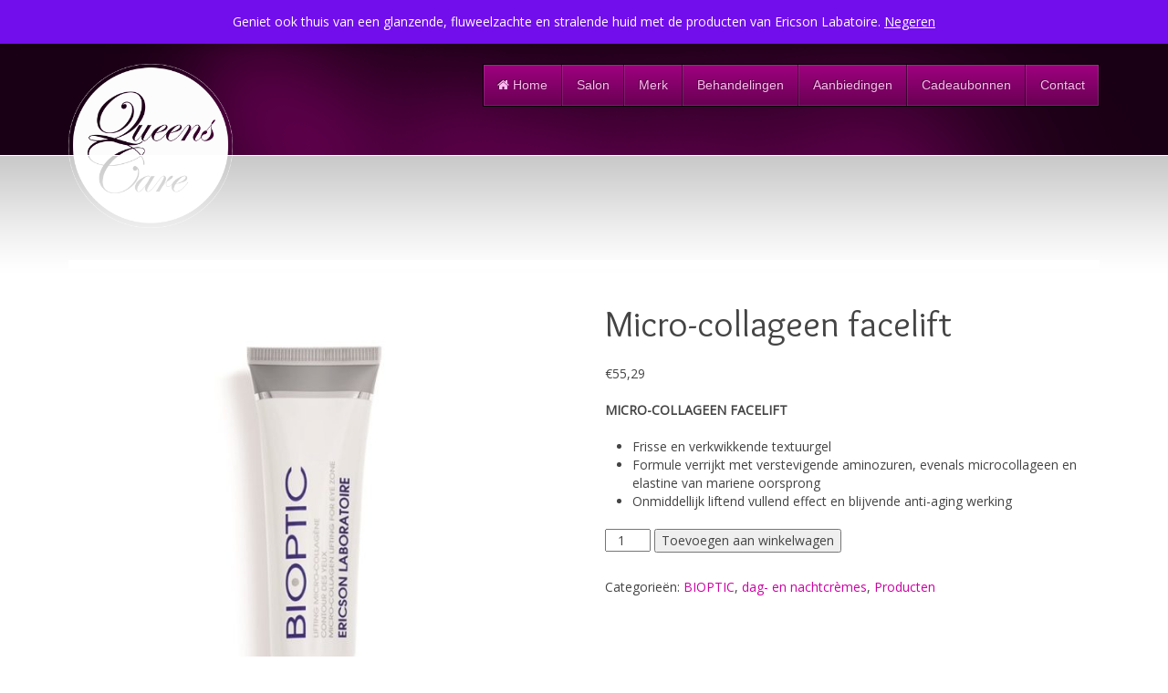

--- FILE ---
content_type: text/html; charset=UTF-8
request_url: https://www.queenscare.nl/product/micro-colageen-facelift/
body_size: 67329
content:



<!DOCTYPE HTML>
<html lang="nl-NL" dir="ltr"  data-config='{"twitter":0,"plusone":0,"facebook":0,"style":"default"}'>

<head>
<meta charset="UTF-8">
<meta http-equiv="X-UA-Compatible" content="IE=edge">
    <meta name="viewport" content="width=device-width, initial-scale=1">
    <title>Queens Care Micro-collageen facelift - Queens Care</title>
 
    <link rel="shortcut icon" href="https://www.queenscare.nl/wp-content/uploads/2019/12/favicon.ico" />
    <link rel="apple-touch-icon-precomposed" href="/wp-content/themes/BeautySalon/apple_touch_icon.png">

<meta name='robots' content='index, follow, max-image-preview:large, max-snippet:-1, max-video-preview:-1' />

	<!-- This site is optimized with the Yoast SEO plugin v26.6 - https://yoast.com/wordpress/plugins/seo/ -->
	<meta name="description" content="Frisse en verwikkende gel. Formule verrijkt met verstevigende aminozuren voor een onmiddellijke lifting en vulling. Langdurig anti aging effect. " />
	<link rel="canonical" href="https://www.queenscare.nl/product/micro-colageen-facelift/" />
	<meta name="twitter:label1" content="Geschatte leestijd" />
	<meta name="twitter:data1" content="1 minuut" />
	<script type="application/ld+json" class="yoast-schema-graph">{"@context":"https://schema.org","@graph":[{"@type":"WebPage","@id":"https://www.queenscare.nl/product/micro-colageen-facelift/","url":"https://www.queenscare.nl/product/micro-colageen-facelift/","name":"Micro-collageen facelift - Queens Care","isPartOf":{"@id":"https://www.queenscare.nl/#website"},"primaryImageOfPage":{"@id":"https://www.queenscare.nl/product/micro-colageen-facelift/#primaryimage"},"image":{"@id":"https://www.queenscare.nl/product/micro-colageen-facelift/#primaryimage"},"thumbnailUrl":"https://www.queenscare.nl/wp-content/uploads/2022/11/9343-E229-Bioptic-tube_Hd_cmyk-copie.jpg","datePublished":"2022-11-14T12:32:16+00:00","dateModified":"2023-01-06T16:41:44+00:00","description":"Frisse en verwikkende gel. Formule verrijkt met verstevigende aminozuren voor een onmiddellijke lifting en vulling. Langdurig anti aging effect. ","breadcrumb":{"@id":"https://www.queenscare.nl/product/micro-colageen-facelift/#breadcrumb"},"inLanguage":"nl-NL","potentialAction":[{"@type":"ReadAction","target":["https://www.queenscare.nl/product/micro-colageen-facelift/"]}]},{"@type":"ImageObject","inLanguage":"nl-NL","@id":"https://www.queenscare.nl/product/micro-colageen-facelift/#primaryimage","url":"https://www.queenscare.nl/wp-content/uploads/2022/11/9343-E229-Bioptic-tube_Hd_cmyk-copie.jpg","contentUrl":"https://www.queenscare.nl/wp-content/uploads/2022/11/9343-E229-Bioptic-tube_Hd_cmyk-copie.jpg","width":700,"height":700},{"@type":"BreadcrumbList","@id":"https://www.queenscare.nl/product/micro-colageen-facelift/#breadcrumb","itemListElement":[{"@type":"ListItem","position":1,"name":"Home","item":"https://www.queenscare.nl/"},{"@type":"ListItem","position":2,"name":"Producten","item":"https://www.queenscare.nl/winkel/"},{"@type":"ListItem","position":3,"name":"Micro-collageen facelift"}]},{"@type":"WebSite","@id":"https://www.queenscare.nl/#website","url":"https://www.queenscare.nl/","name":"Queens Care","description":"Beautysalon Waalwijk","publisher":{"@id":"https://www.queenscare.nl/#organization"},"potentialAction":[{"@type":"SearchAction","target":{"@type":"EntryPoint","urlTemplate":"https://www.queenscare.nl/?s={search_term_string}"},"query-input":{"@type":"PropertyValueSpecification","valueRequired":true,"valueName":"search_term_string"}}],"inLanguage":"nl-NL"},{"@type":"Organization","@id":"https://www.queenscare.nl/#organization","name":"Queens Care","url":"https://www.queenscare.nl/","logo":{"@type":"ImageObject","inLanguage":"nl-NL","@id":"https://www.queenscare.nl/#/schema/logo/image/","url":"https://www.queenscare.nl/wp-content/uploads/2019/12/logo-website.png","contentUrl":"https://www.queenscare.nl/wp-content/uploads/2019/12/logo-website.png","width":298,"height":252,"caption":"Queens Care"},"image":{"@id":"https://www.queenscare.nl/#/schema/logo/image/"},"sameAs":["https://www.facebook.com/QueensCareBeauty/"]}]}</script>
	<!-- / Yoast SEO plugin. -->



<link rel="alternate" type="application/rss+xml" title="Queens Care &raquo; feed" href="https://www.queenscare.nl/feed/" />
<link rel="alternate" type="application/rss+xml" title="Queens Care &raquo; reacties feed" href="https://www.queenscare.nl/comments/feed/" />
<link rel="alternate" title="oEmbed (JSON)" type="application/json+oembed" href="https://www.queenscare.nl/wp-json/oembed/1.0/embed?url=https%3A%2F%2Fwww.queenscare.nl%2Fproduct%2Fmicro-colageen-facelift%2F" />
<link rel="alternate" title="oEmbed (XML)" type="text/xml+oembed" href="https://www.queenscare.nl/wp-json/oembed/1.0/embed?url=https%3A%2F%2Fwww.queenscare.nl%2Fproduct%2Fmicro-colageen-facelift%2F&#038;format=xml" />
		<!-- This site uses the Google Analytics by MonsterInsights plugin v9.11.0 - Using Analytics tracking - https://www.monsterinsights.com/ -->
		<!-- Opmerking: MonsterInsights is momenteel niet geconfigureerd op deze site. De site eigenaar moet authenticeren met Google Analytics in de MonsterInsights instellingen scherm. -->
					<!-- No tracking code set -->
				<!-- / Google Analytics by MonsterInsights -->
		<style id='wp-img-auto-sizes-contain-inline-css' type='text/css'>
img:is([sizes=auto i],[sizes^="auto," i]){contain-intrinsic-size:3000px 1500px}
/*# sourceURL=wp-img-auto-sizes-contain-inline-css */
</style>
<style id='wp-emoji-styles-inline-css' type='text/css'>

	img.wp-smiley, img.emoji {
		display: inline !important;
		border: none !important;
		box-shadow: none !important;
		height: 1em !important;
		width: 1em !important;
		margin: 0 0.07em !important;
		vertical-align: -0.1em !important;
		background: none !important;
		padding: 0 !important;
	}
/*# sourceURL=wp-emoji-styles-inline-css */
</style>
<style id='wp-block-library-inline-css' type='text/css'>
:root{--wp-block-synced-color:#7a00df;--wp-block-synced-color--rgb:122,0,223;--wp-bound-block-color:var(--wp-block-synced-color);--wp-editor-canvas-background:#ddd;--wp-admin-theme-color:#007cba;--wp-admin-theme-color--rgb:0,124,186;--wp-admin-theme-color-darker-10:#006ba1;--wp-admin-theme-color-darker-10--rgb:0,107,160.5;--wp-admin-theme-color-darker-20:#005a87;--wp-admin-theme-color-darker-20--rgb:0,90,135;--wp-admin-border-width-focus:2px}@media (min-resolution:192dpi){:root{--wp-admin-border-width-focus:1.5px}}.wp-element-button{cursor:pointer}:root .has-very-light-gray-background-color{background-color:#eee}:root .has-very-dark-gray-background-color{background-color:#313131}:root .has-very-light-gray-color{color:#eee}:root .has-very-dark-gray-color{color:#313131}:root .has-vivid-green-cyan-to-vivid-cyan-blue-gradient-background{background:linear-gradient(135deg,#00d084,#0693e3)}:root .has-purple-crush-gradient-background{background:linear-gradient(135deg,#34e2e4,#4721fb 50%,#ab1dfe)}:root .has-hazy-dawn-gradient-background{background:linear-gradient(135deg,#faaca8,#dad0ec)}:root .has-subdued-olive-gradient-background{background:linear-gradient(135deg,#fafae1,#67a671)}:root .has-atomic-cream-gradient-background{background:linear-gradient(135deg,#fdd79a,#004a59)}:root .has-nightshade-gradient-background{background:linear-gradient(135deg,#330968,#31cdcf)}:root .has-midnight-gradient-background{background:linear-gradient(135deg,#020381,#2874fc)}:root{--wp--preset--font-size--normal:16px;--wp--preset--font-size--huge:42px}.has-regular-font-size{font-size:1em}.has-larger-font-size{font-size:2.625em}.has-normal-font-size{font-size:var(--wp--preset--font-size--normal)}.has-huge-font-size{font-size:var(--wp--preset--font-size--huge)}.has-text-align-center{text-align:center}.has-text-align-left{text-align:left}.has-text-align-right{text-align:right}.has-fit-text{white-space:nowrap!important}#end-resizable-editor-section{display:none}.aligncenter{clear:both}.items-justified-left{justify-content:flex-start}.items-justified-center{justify-content:center}.items-justified-right{justify-content:flex-end}.items-justified-space-between{justify-content:space-between}.screen-reader-text{border:0;clip-path:inset(50%);height:1px;margin:-1px;overflow:hidden;padding:0;position:absolute;width:1px;word-wrap:normal!important}.screen-reader-text:focus{background-color:#ddd;clip-path:none;color:#444;display:block;font-size:1em;height:auto;left:5px;line-height:normal;padding:15px 23px 14px;text-decoration:none;top:5px;width:auto;z-index:100000}html :where(.has-border-color){border-style:solid}html :where([style*=border-top-color]){border-top-style:solid}html :where([style*=border-right-color]){border-right-style:solid}html :where([style*=border-bottom-color]){border-bottom-style:solid}html :where([style*=border-left-color]){border-left-style:solid}html :where([style*=border-width]){border-style:solid}html :where([style*=border-top-width]){border-top-style:solid}html :where([style*=border-right-width]){border-right-style:solid}html :where([style*=border-bottom-width]){border-bottom-style:solid}html :where([style*=border-left-width]){border-left-style:solid}html :where(img[class*=wp-image-]){height:auto;max-width:100%}:where(figure){margin:0 0 1em}html :where(.is-position-sticky){--wp-admin--admin-bar--position-offset:var(--wp-admin--admin-bar--height,0px)}@media screen and (max-width:600px){html :where(.is-position-sticky){--wp-admin--admin-bar--position-offset:0px}}

/*# sourceURL=wp-block-library-inline-css */
</style><style id='global-styles-inline-css' type='text/css'>
:root{--wp--preset--aspect-ratio--square: 1;--wp--preset--aspect-ratio--4-3: 4/3;--wp--preset--aspect-ratio--3-4: 3/4;--wp--preset--aspect-ratio--3-2: 3/2;--wp--preset--aspect-ratio--2-3: 2/3;--wp--preset--aspect-ratio--16-9: 16/9;--wp--preset--aspect-ratio--9-16: 9/16;--wp--preset--color--black: #000000;--wp--preset--color--cyan-bluish-gray: #abb8c3;--wp--preset--color--white: #ffffff;--wp--preset--color--pale-pink: #f78da7;--wp--preset--color--vivid-red: #cf2e2e;--wp--preset--color--luminous-vivid-orange: #ff6900;--wp--preset--color--luminous-vivid-amber: #fcb900;--wp--preset--color--light-green-cyan: #7bdcb5;--wp--preset--color--vivid-green-cyan: #00d084;--wp--preset--color--pale-cyan-blue: #8ed1fc;--wp--preset--color--vivid-cyan-blue: #0693e3;--wp--preset--color--vivid-purple: #9b51e0;--wp--preset--gradient--vivid-cyan-blue-to-vivid-purple: linear-gradient(135deg,rgb(6,147,227) 0%,rgb(155,81,224) 100%);--wp--preset--gradient--light-green-cyan-to-vivid-green-cyan: linear-gradient(135deg,rgb(122,220,180) 0%,rgb(0,208,130) 100%);--wp--preset--gradient--luminous-vivid-amber-to-luminous-vivid-orange: linear-gradient(135deg,rgb(252,185,0) 0%,rgb(255,105,0) 100%);--wp--preset--gradient--luminous-vivid-orange-to-vivid-red: linear-gradient(135deg,rgb(255,105,0) 0%,rgb(207,46,46) 100%);--wp--preset--gradient--very-light-gray-to-cyan-bluish-gray: linear-gradient(135deg,rgb(238,238,238) 0%,rgb(169,184,195) 100%);--wp--preset--gradient--cool-to-warm-spectrum: linear-gradient(135deg,rgb(74,234,220) 0%,rgb(151,120,209) 20%,rgb(207,42,186) 40%,rgb(238,44,130) 60%,rgb(251,105,98) 80%,rgb(254,248,76) 100%);--wp--preset--gradient--blush-light-purple: linear-gradient(135deg,rgb(255,206,236) 0%,rgb(152,150,240) 100%);--wp--preset--gradient--blush-bordeaux: linear-gradient(135deg,rgb(254,205,165) 0%,rgb(254,45,45) 50%,rgb(107,0,62) 100%);--wp--preset--gradient--luminous-dusk: linear-gradient(135deg,rgb(255,203,112) 0%,rgb(199,81,192) 50%,rgb(65,88,208) 100%);--wp--preset--gradient--pale-ocean: linear-gradient(135deg,rgb(255,245,203) 0%,rgb(182,227,212) 50%,rgb(51,167,181) 100%);--wp--preset--gradient--electric-grass: linear-gradient(135deg,rgb(202,248,128) 0%,rgb(113,206,126) 100%);--wp--preset--gradient--midnight: linear-gradient(135deg,rgb(2,3,129) 0%,rgb(40,116,252) 100%);--wp--preset--font-size--small: 13px;--wp--preset--font-size--medium: 20px;--wp--preset--font-size--large: 36px;--wp--preset--font-size--x-large: 42px;--wp--preset--spacing--20: 0.44rem;--wp--preset--spacing--30: 0.67rem;--wp--preset--spacing--40: 1rem;--wp--preset--spacing--50: 1.5rem;--wp--preset--spacing--60: 2.25rem;--wp--preset--spacing--70: 3.38rem;--wp--preset--spacing--80: 5.06rem;--wp--preset--shadow--natural: 6px 6px 9px rgba(0, 0, 0, 0.2);--wp--preset--shadow--deep: 12px 12px 50px rgba(0, 0, 0, 0.4);--wp--preset--shadow--sharp: 6px 6px 0px rgba(0, 0, 0, 0.2);--wp--preset--shadow--outlined: 6px 6px 0px -3px rgb(255, 255, 255), 6px 6px rgb(0, 0, 0);--wp--preset--shadow--crisp: 6px 6px 0px rgb(0, 0, 0);}:where(.is-layout-flex){gap: 0.5em;}:where(.is-layout-grid){gap: 0.5em;}body .is-layout-flex{display: flex;}.is-layout-flex{flex-wrap: wrap;align-items: center;}.is-layout-flex > :is(*, div){margin: 0;}body .is-layout-grid{display: grid;}.is-layout-grid > :is(*, div){margin: 0;}:where(.wp-block-columns.is-layout-flex){gap: 2em;}:where(.wp-block-columns.is-layout-grid){gap: 2em;}:where(.wp-block-post-template.is-layout-flex){gap: 1.25em;}:where(.wp-block-post-template.is-layout-grid){gap: 1.25em;}.has-black-color{color: var(--wp--preset--color--black) !important;}.has-cyan-bluish-gray-color{color: var(--wp--preset--color--cyan-bluish-gray) !important;}.has-white-color{color: var(--wp--preset--color--white) !important;}.has-pale-pink-color{color: var(--wp--preset--color--pale-pink) !important;}.has-vivid-red-color{color: var(--wp--preset--color--vivid-red) !important;}.has-luminous-vivid-orange-color{color: var(--wp--preset--color--luminous-vivid-orange) !important;}.has-luminous-vivid-amber-color{color: var(--wp--preset--color--luminous-vivid-amber) !important;}.has-light-green-cyan-color{color: var(--wp--preset--color--light-green-cyan) !important;}.has-vivid-green-cyan-color{color: var(--wp--preset--color--vivid-green-cyan) !important;}.has-pale-cyan-blue-color{color: var(--wp--preset--color--pale-cyan-blue) !important;}.has-vivid-cyan-blue-color{color: var(--wp--preset--color--vivid-cyan-blue) !important;}.has-vivid-purple-color{color: var(--wp--preset--color--vivid-purple) !important;}.has-black-background-color{background-color: var(--wp--preset--color--black) !important;}.has-cyan-bluish-gray-background-color{background-color: var(--wp--preset--color--cyan-bluish-gray) !important;}.has-white-background-color{background-color: var(--wp--preset--color--white) !important;}.has-pale-pink-background-color{background-color: var(--wp--preset--color--pale-pink) !important;}.has-vivid-red-background-color{background-color: var(--wp--preset--color--vivid-red) !important;}.has-luminous-vivid-orange-background-color{background-color: var(--wp--preset--color--luminous-vivid-orange) !important;}.has-luminous-vivid-amber-background-color{background-color: var(--wp--preset--color--luminous-vivid-amber) !important;}.has-light-green-cyan-background-color{background-color: var(--wp--preset--color--light-green-cyan) !important;}.has-vivid-green-cyan-background-color{background-color: var(--wp--preset--color--vivid-green-cyan) !important;}.has-pale-cyan-blue-background-color{background-color: var(--wp--preset--color--pale-cyan-blue) !important;}.has-vivid-cyan-blue-background-color{background-color: var(--wp--preset--color--vivid-cyan-blue) !important;}.has-vivid-purple-background-color{background-color: var(--wp--preset--color--vivid-purple) !important;}.has-black-border-color{border-color: var(--wp--preset--color--black) !important;}.has-cyan-bluish-gray-border-color{border-color: var(--wp--preset--color--cyan-bluish-gray) !important;}.has-white-border-color{border-color: var(--wp--preset--color--white) !important;}.has-pale-pink-border-color{border-color: var(--wp--preset--color--pale-pink) !important;}.has-vivid-red-border-color{border-color: var(--wp--preset--color--vivid-red) !important;}.has-luminous-vivid-orange-border-color{border-color: var(--wp--preset--color--luminous-vivid-orange) !important;}.has-luminous-vivid-amber-border-color{border-color: var(--wp--preset--color--luminous-vivid-amber) !important;}.has-light-green-cyan-border-color{border-color: var(--wp--preset--color--light-green-cyan) !important;}.has-vivid-green-cyan-border-color{border-color: var(--wp--preset--color--vivid-green-cyan) !important;}.has-pale-cyan-blue-border-color{border-color: var(--wp--preset--color--pale-cyan-blue) !important;}.has-vivid-cyan-blue-border-color{border-color: var(--wp--preset--color--vivid-cyan-blue) !important;}.has-vivid-purple-border-color{border-color: var(--wp--preset--color--vivid-purple) !important;}.has-vivid-cyan-blue-to-vivid-purple-gradient-background{background: var(--wp--preset--gradient--vivid-cyan-blue-to-vivid-purple) !important;}.has-light-green-cyan-to-vivid-green-cyan-gradient-background{background: var(--wp--preset--gradient--light-green-cyan-to-vivid-green-cyan) !important;}.has-luminous-vivid-amber-to-luminous-vivid-orange-gradient-background{background: var(--wp--preset--gradient--luminous-vivid-amber-to-luminous-vivid-orange) !important;}.has-luminous-vivid-orange-to-vivid-red-gradient-background{background: var(--wp--preset--gradient--luminous-vivid-orange-to-vivid-red) !important;}.has-very-light-gray-to-cyan-bluish-gray-gradient-background{background: var(--wp--preset--gradient--very-light-gray-to-cyan-bluish-gray) !important;}.has-cool-to-warm-spectrum-gradient-background{background: var(--wp--preset--gradient--cool-to-warm-spectrum) !important;}.has-blush-light-purple-gradient-background{background: var(--wp--preset--gradient--blush-light-purple) !important;}.has-blush-bordeaux-gradient-background{background: var(--wp--preset--gradient--blush-bordeaux) !important;}.has-luminous-dusk-gradient-background{background: var(--wp--preset--gradient--luminous-dusk) !important;}.has-pale-ocean-gradient-background{background: var(--wp--preset--gradient--pale-ocean) !important;}.has-electric-grass-gradient-background{background: var(--wp--preset--gradient--electric-grass) !important;}.has-midnight-gradient-background{background: var(--wp--preset--gradient--midnight) !important;}.has-small-font-size{font-size: var(--wp--preset--font-size--small) !important;}.has-medium-font-size{font-size: var(--wp--preset--font-size--medium) !important;}.has-large-font-size{font-size: var(--wp--preset--font-size--large) !important;}.has-x-large-font-size{font-size: var(--wp--preset--font-size--x-large) !important;}
/*# sourceURL=global-styles-inline-css */
</style>

<style id='classic-theme-styles-inline-css' type='text/css'>
/*! This file is auto-generated */
.wp-block-button__link{color:#fff;background-color:#32373c;border-radius:9999px;box-shadow:none;text-decoration:none;padding:calc(.667em + 2px) calc(1.333em + 2px);font-size:1.125em}.wp-block-file__button{background:#32373c;color:#fff;text-decoration:none}
/*# sourceURL=/wp-includes/css/classic-themes.min.css */
</style>
<link rel='stylesheet' id='bdtservice-css-css' href='https://www.queenscare.nl/wp-content/plugins/bdt_services/lib/css/services.css?ver=6.9' type='text/css' media='all' />
<link rel='stylesheet' id='bdtteam-css-css' href='https://www.queenscare.nl/wp-content/plugins/bdt_team_member/lib/css/team.css?ver=6.9' type='text/css' media='all' />
<link rel='stylesheet' id='woocommerce-layout-css' href='https://www.queenscare.nl/wp-content/plugins/woocommerce/assets/css/woocommerce-layout.css?ver=10.4.3' type='text/css' media='all' />
<link rel='stylesheet' id='woocommerce-smallscreen-css' href='https://www.queenscare.nl/wp-content/plugins/woocommerce/assets/css/woocommerce-smallscreen.css?ver=10.4.3' type='text/css' media='only screen and (max-width: 768px)' />
<link rel='stylesheet' id='woocommerce-general-css' href='https://www.queenscare.nl/wp-content/plugins/woocommerce/assets/css/woocommerce.css?ver=10.4.3' type='text/css' media='all' />
<style id='woocommerce-inline-inline-css' type='text/css'>
.woocommerce form .form-row .required { visibility: visible; }
.woocommerce form .form-row .required { visibility: visible; }
/*# sourceURL=woocommerce-inline-inline-css */
</style>
<script type="text/javascript" src="https://www.queenscare.nl/wp-includes/js/jquery/jquery.min.js?ver=3.7.1" id="jquery-core-js"></script>
<script type="text/javascript" src="https://www.queenscare.nl/wp-includes/js/jquery/jquery-migrate.min.js?ver=3.4.1" id="jquery-migrate-js"></script>
<script type="text/javascript" src="//www.queenscare.nl/wp-content/plugins/revslider/sr6/assets/js/rbtools.min.js?ver=6.7.38" async id="tp-tools-js"></script>
<script type="text/javascript" src="//www.queenscare.nl/wp-content/plugins/revslider/sr6/assets/js/rs6.min.js?ver=6.7.37" async id="revmin-js"></script>
<script type="text/javascript" src="https://www.queenscare.nl/wp-content/plugins/woocommerce/assets/js/jquery-blockui/jquery.blockUI.min.js?ver=2.7.0-wc.10.4.3" id="wc-jquery-blockui-js" data-wp-strategy="defer"></script>
<script type="text/javascript" id="wc-add-to-cart-js-extra">
/* <![CDATA[ */
var wc_add_to_cart_params = {"ajax_url":"/wp-admin/admin-ajax.php","wc_ajax_url":"/?wc-ajax=%%endpoint%%","i18n_view_cart":"Bekijk winkelwagen","cart_url":"https://www.queenscare.nl/winkelwagen/","is_cart":"","cart_redirect_after_add":"no"};
//# sourceURL=wc-add-to-cart-js-extra
/* ]]> */
</script>
<script type="text/javascript" src="https://www.queenscare.nl/wp-content/plugins/woocommerce/assets/js/frontend/add-to-cart.min.js?ver=10.4.3" id="wc-add-to-cart-js" data-wp-strategy="defer"></script>
<script type="text/javascript" id="wc-single-product-js-extra">
/* <![CDATA[ */
var wc_single_product_params = {"i18n_required_rating_text":"Selecteer een waardering","i18n_rating_options":["1 van de 5 sterren","2 van de 5 sterren","3 van de 5 sterren","4 van de 5 sterren","5 van de 5 sterren"],"i18n_product_gallery_trigger_text":"Afbeeldinggalerij in volledig scherm bekijken","review_rating_required":"yes","flexslider":{"rtl":false,"animation":"slide","smoothHeight":true,"directionNav":false,"controlNav":"thumbnails","slideshow":false,"animationSpeed":500,"animationLoop":false,"allowOneSlide":false},"zoom_enabled":"","zoom_options":[],"photoswipe_enabled":"","photoswipe_options":{"shareEl":false,"closeOnScroll":false,"history":false,"hideAnimationDuration":0,"showAnimationDuration":0},"flexslider_enabled":""};
//# sourceURL=wc-single-product-js-extra
/* ]]> */
</script>
<script type="text/javascript" src="https://www.queenscare.nl/wp-content/plugins/woocommerce/assets/js/frontend/single-product.min.js?ver=10.4.3" id="wc-single-product-js" defer="defer" data-wp-strategy="defer"></script>
<script type="text/javascript" src="https://www.queenscare.nl/wp-content/plugins/woocommerce/assets/js/js-cookie/js.cookie.min.js?ver=2.1.4-wc.10.4.3" id="wc-js-cookie-js" defer="defer" data-wp-strategy="defer"></script>
<script type="text/javascript" id="woocommerce-js-extra">
/* <![CDATA[ */
var woocommerce_params = {"ajax_url":"/wp-admin/admin-ajax.php","wc_ajax_url":"/?wc-ajax=%%endpoint%%","i18n_password_show":"Wachtwoord weergeven","i18n_password_hide":"Wachtwoord verbergen"};
//# sourceURL=woocommerce-js-extra
/* ]]> */
</script>
<script type="text/javascript" src="https://www.queenscare.nl/wp-content/plugins/woocommerce/assets/js/frontend/woocommerce.min.js?ver=10.4.3" id="woocommerce-js" defer="defer" data-wp-strategy="defer"></script>
<script type="text/javascript" src="https://www.queenscare.nl/wp-content/plugins/js_composer/assets/js/vendors/woocommerce-add-to-cart.js?ver=8.7.2" id="vc_woocommerce-add-to-cart-js-js"></script>
<script></script><link rel="https://api.w.org/" href="https://www.queenscare.nl/wp-json/" /><link rel="alternate" title="JSON" type="application/json" href="https://www.queenscare.nl/wp-json/wp/v2/product/4727" /><link rel="EditURI" type="application/rsd+xml" title="RSD" href="https://www.queenscare.nl/xmlrpc.php?rsd" />
<meta name="generator" content="WordPress 6.9" />
<meta name="generator" content="WooCommerce 10.4.3" />
<link rel='shortlink' href='https://www.queenscare.nl/?p=4727' />
<script type="text/javascript">
(function(url){
	if(/(?:Chrome\/26\.0\.1410\.63 Safari\/537\.31|WordfenceTestMonBot)/.test(navigator.userAgent)){ return; }
	var addEvent = function(evt, handler) {
		if (window.addEventListener) {
			document.addEventListener(evt, handler, false);
		} else if (window.attachEvent) {
			document.attachEvent('on' + evt, handler);
		}
	};
	var removeEvent = function(evt, handler) {
		if (window.removeEventListener) {
			document.removeEventListener(evt, handler, false);
		} else if (window.detachEvent) {
			document.detachEvent('on' + evt, handler);
		}
	};
	var evts = 'contextmenu dblclick drag dragend dragenter dragleave dragover dragstart drop keydown keypress keyup mousedown mousemove mouseout mouseover mouseup mousewheel scroll'.split(' ');
	var logHuman = function() {
		if (window.wfLogHumanRan) { return; }
		window.wfLogHumanRan = true;
		var wfscr = document.createElement('script');
		wfscr.type = 'text/javascript';
		wfscr.async = true;
		wfscr.src = url + '&r=' + Math.random();
		(document.getElementsByTagName('head')[0]||document.getElementsByTagName('body')[0]).appendChild(wfscr);
		for (var i = 0; i < evts.length; i++) {
			removeEvent(evts[i], logHuman);
		}
	};
	for (var i = 0; i < evts.length; i++) {
		addEvent(evts[i], logHuman);
	}
})('//www.queenscare.nl/?wordfence_lh=1&hid=439A13D4DD69BE937A6F3738C22A0CDB');
</script>	<noscript><style>.woocommerce-product-gallery{ opacity: 1 !important; }</style></noscript>
	<meta name="generator" content="Powered by WPBakery Page Builder - drag and drop page builder for WordPress."/>
<meta name="generator" content="Powered by Slider Revolution 6.7.37 - responsive, Mobile-Friendly Slider Plugin for WordPress with comfortable drag and drop interface." />
<link rel="icon" href="https://www.queenscare.nl/wp-content/uploads/2022/10/cropped-QueensCareLogo.PNG-copy-90x90.png" sizes="32x32" />
<link rel="icon" href="https://www.queenscare.nl/wp-content/uploads/2022/10/cropped-QueensCareLogo.PNG-copy-250x250.png" sizes="192x192" />
<link rel="apple-touch-icon" href="https://www.queenscare.nl/wp-content/uploads/2022/10/cropped-QueensCareLogo.PNG-copy-250x250.png" />
<meta name="msapplication-TileImage" content="https://www.queenscare.nl/wp-content/uploads/2022/10/cropped-QueensCareLogo.PNG-copy.png" />
<script>function setREVStartSize(e){
			//window.requestAnimationFrame(function() {
				window.RSIW = window.RSIW===undefined ? window.innerWidth : window.RSIW;
				window.RSIH = window.RSIH===undefined ? window.innerHeight : window.RSIH;
				try {
					var pw = document.getElementById(e.c).parentNode.offsetWidth,
						newh;
					pw = pw===0 || isNaN(pw) || (e.l=="fullwidth" || e.layout=="fullwidth") ? window.RSIW : pw;
					e.tabw = e.tabw===undefined ? 0 : parseInt(e.tabw);
					e.thumbw = e.thumbw===undefined ? 0 : parseInt(e.thumbw);
					e.tabh = e.tabh===undefined ? 0 : parseInt(e.tabh);
					e.thumbh = e.thumbh===undefined ? 0 : parseInt(e.thumbh);
					e.tabhide = e.tabhide===undefined ? 0 : parseInt(e.tabhide);
					e.thumbhide = e.thumbhide===undefined ? 0 : parseInt(e.thumbhide);
					e.mh = e.mh===undefined || e.mh=="" || e.mh==="auto" ? 0 : parseInt(e.mh,0);
					if(e.layout==="fullscreen" || e.l==="fullscreen")
						newh = Math.max(e.mh,window.RSIH);
					else{
						e.gw = Array.isArray(e.gw) ? e.gw : [e.gw];
						for (var i in e.rl) if (e.gw[i]===undefined || e.gw[i]===0) e.gw[i] = e.gw[i-1];
						e.gh = e.el===undefined || e.el==="" || (Array.isArray(e.el) && e.el.length==0)? e.gh : e.el;
						e.gh = Array.isArray(e.gh) ? e.gh : [e.gh];
						for (var i in e.rl) if (e.gh[i]===undefined || e.gh[i]===0) e.gh[i] = e.gh[i-1];
											
						var nl = new Array(e.rl.length),
							ix = 0,
							sl;
						e.tabw = e.tabhide>=pw ? 0 : e.tabw;
						e.thumbw = e.thumbhide>=pw ? 0 : e.thumbw;
						e.tabh = e.tabhide>=pw ? 0 : e.tabh;
						e.thumbh = e.thumbhide>=pw ? 0 : e.thumbh;
						for (var i in e.rl) nl[i] = e.rl[i]<window.RSIW ? 0 : e.rl[i];
						sl = nl[0];
						for (var i in nl) if (sl>nl[i] && nl[i]>0) { sl = nl[i]; ix=i;}
						var m = pw>(e.gw[ix]+e.tabw+e.thumbw) ? 1 : (pw-(e.tabw+e.thumbw)) / (e.gw[ix]);
						newh =  (e.gh[ix] * m) + (e.tabh + e.thumbh);
					}
					var el = document.getElementById(e.c);
					if (el!==null && el) el.style.height = newh+"px";
					el = document.getElementById(e.c+"_wrapper");
					if (el!==null && el) {
						el.style.height = newh+"px";
						el.style.display = "block";
					}
				} catch(e){
					console.log("Failure at Presize of Slider:" + e)
				}
			//});
		  };</script>
		<style type="text/css" id="wp-custom-css">
			.bdtservice-left {
    display: none;
}

#bdtservice-single-wrap .bdtservice-right {
    width: 95%;

}

@media (max-width: 767px) {
.slider-wrapper {
    margin-bottom: -19px !important;
}
	
}		</style>
		<noscript><style> .wpb_animate_when_almost_visible { opacity: 1; }</style></noscript><style ></style>
<style data-file="theme.css"></style>
<link rel="stylesheet" href="/wp-content/themes/BeautySalon/css/custom.css">
<script src="/wp-content/themes/BeautySalon/warp/vendor/uikit/js/uikit.js"></script>
<script src="/wp-content/themes/BeautySalon/warp/vendor/uikit/js/addons/autocomplete.js"></script>
<script src="/wp-content/themes/BeautySalon/warp/vendor/uikit/js/addons/search.js"></script>
<script src="/wp-content/themes/BeautySalon/warp/js/social.js"></script>
<script src="/wp-content/themes/BeautySalon/js/theme.js"></script>
<script>var less = { env: "development" }, files = [{"target":"theme.css","source":"\/* Copyright (C) YOOtheme GmbH, http:\/\/www.gnu.org\/licenses\/gpl.html GNU\/GPL *\/\n\n\/* Copyright (C) YOOtheme GmbH, http:\/\/www.gnu.org\/licenses\/gpl.html GNU\/GPL *\/\n\n\/\/ UIkit\n\/\/ ========================================================================\n\n\/\/ LESS related\n\/\/\n\/\/ Component:       Variables\n\/\/ Description:     Defines all color and style related values as variables\n\/\/                  to allow easy customization for the most common cases.\n\/\/\n\/\/ ========================================================================\n\n\n\/\/ Global variables\n\/\/ ========================================================================\n\n\/\/\n\/\/ Breakpoints\n\/\/\n\n@breakpoint-mini-max:                           (@breakpoint-small - 1);\n\n@breakpoint-small:                              480px;\n@breakpoint-small-max:                          (@breakpoint-medium - 1);\n\n@breakpoint-medium:                             768px;\n@breakpoint-medium-max:                         (@breakpoint-large - 1);\n\n@breakpoint-large:                              960px;\n@breakpoint-large-max:                          (@breakpoint-xlarge - 1);\n\n@breakpoint-xlarge:                             1220px;\n\n\/\/ Defaults\n\/\/ Name:            Normalize\n\/\/ Description:     Reduces inconsistencies across all browsers\n\/\/\n\/\/ Adapted from http:\/\/github.com\/necolas\/normalize.css (Version 3.0.0)\n\/\/\n\/\/ Modifications:   Moved `mark` and `h1` defaults to Base component\n\/\/                  Changed `fieldset` defaults to 0\n\/\/                  Added cursor for `radio` and `checkbox`\n\/\/                  Set form controls box sizing to `border-box`\n\/\/                  Modified `disabled` selector\n\/\/                  Better font baseline for `code`, `kbd`, `pre` and `samp`\n\/\/                  Removed placeholder transparency in Firefox\n\/\/                  Removed hgroup because it is deprecated in HTML5\n\/\/                  Kept `vertical-align` set to `top`\n\/\/\n\/\/ ========================================================================\n\n\n\/* ========================================================================\n   Component: Normalize\n ========================================================================== *\/\n\n\n\/* Base\n ========================================================================== *\/\n\n\/*\n * 1. Sets default font family to sans-serif.\n * 2. Prevents iOS text size adjust after orientation change, without disabling user zoom.\n *\/\n\nhtml {\n    \/* 1 *\/\n    font-family: sans-serif;\n    \/* 2 *\/\n    -webkit-text-size-adjust: 100%;\n    -ms-text-size-adjust: 100%;\n}\n\n\/*\n * Removes default margin.\n *\/\n\nbody { margin: 0; }\n\n\n\/* HTML5 display definitions\n ========================================================================== *\/\n\n\/*\n * Corrects `block` display not defined in IE 8\/9.\n *\/\n\narticle,\naside,\ndetails,\nfigcaption,\nfigure,\nfooter,\nheader,\nmain,\nnav,\nsection,\nsummary { display: block; }\n\n\/*\n * 1. Correct `inline-block` display not defined in IE 8\/9.\n * 2. Normalize vertical alignment of `progress` in Chrome, Firefox, and Opera.\n *\/\n\naudio,\ncanvas,\nprogress,\nvideo {\n    \/* 1 *\/\n    display: inline-block;\n    \/* 2 *\/\n    vertical-align: baseline;\n}\n\n\/*\n * Prevents modern browsers from displaying `audio` without controls.\n * Remove excess height in iOS 5 devices.\n *\/\n\naudio:not([controls]) {\n    display: none;\n    height: 0;\n}\n\n\/*\n * Address `[hidden]` styling not present in IE 8\/9.\n * Hide the `template` element in IE, Safari, and Firefox < 22.\n *\/\n\n[hidden],\ntemplate { display: none; }\n\n\n\/* Links\n ========================================================================== *\/\n\n\/*\n * Remove the gray background color from active links in IE 10.\n *\/\n\na { background: transparent; }\n\n\/*\n * Improves readability when focused and also mouse hovered in all browsers.\n *\/\n\na:active,\na:hover { outline: 0; }\n\n\n\/* Text-level semantics\n ========================================================================== *\/\n\n\/*\n * Addresses styling not present in IE 8\/9, Safari 5, and Chrome.\n *\/\n\nabbr[title] { border-bottom: 1px dotted; }\n\n\/*\n * Addresses style set to `bolder` in Firefox 4+, Safari 5, and Chrome.\n *\/\n\nb,\nstrong { font-weight: bold; }\n\n\/*\n * Addresses styling not present in Safari 5 and Chrome.\n *\/\n\ndfn { font-style: italic; }\n\n\/*\n * Addresses inconsistent and variable font size in all browsers.\n *\/\n\nsmall { font-size: 80%; }\n\n\/*\n * Prevents `sub` and `sup` affecting `line-height` in all browsers.\n *\/\n\nsub,\nsup {\n    font-size: 75%;\n    line-height: 0;\n    position: relative;\n    vertical-align: baseline;\n}\n\nsup { top: -0.5em; }\nsub { bottom: -0.25em; }\n\n\n\/* Embedded content\n ========================================================================== *\/\n\n\/*\n * Removes border when inside `a` element in IE 8\/9.\n *\/\n\nimg { border: 0; }\n\n\/*\n * Corrects overflow displayed oddly in IE 9.\n *\/\n\nsvg:not(:root) { overflow: hidden; }\n\n\n\/* Grouping content\n ========================================================================== *\/\n\n\/*\n * Addresses margin not present in IE 8\/9 and Safari 5.\n *\/\n\nfigure { margin: 0; }\n\n\/*\n * Address differences between Firefox and other browsers.\n *\/\n\nhr {\n    -moz-box-sizing: content-box;\n    box-sizing: content-box;\n    height: 0;\n}\n\n\/*\n * Contain overflow in all browsers.\n *\/\n\npre { overflow: auto; }\n\n\/*\n * Address odd `em`-unit font size rendering in all browsers.\n * 1. Consolas has a better baseline in running text compared to `Courier`\n *\/\n\ncode,\nkbd,\npre,\nsamp {\n    font-size: 1em;\n    \/* 1 *\/\n    font-family: @base-code-font-family;\n}\n\n\n\/* Forms\n ========================================================================== *\/\n\n\/*\n * 1. Correct color not being inherited. Known issue: affects color of disabled elements.\n * 2. Correct font properties not being inherited.\n * 3. Address margins set differently in Firefox 4+, Safari 5, and Chrome.\n * 4. Define consistent box sizing\n *    Defaults:   `button`, `input` and `textarea` have box sizing set to `content-box`\n *                `select`, `input[type=\"checkbox\"]` and `input[type=\"radio\"]` have box sizing set to `border-box`\n *    Exceptions: `input[type=\"checkbox\"]` and `input[type=\"radio\"]` have box sizing set to `content-box` in IE 8\/9.\n *                `input[type=\"search\"]` has box sizing set to `border-box` in Safari 5 and Chrome.\n *\/\n\nbutton,\ninput,\noptgroup,\nselect,\ntextarea {\n    \/* 1 *\/\n    color: inherit;\n    \/* 2 *\/\n    font: inherit;\n    \/* 3 *\/\n    margin: 0;\n    \/* 4 *\/\n    -moz-box-sizing: border-box;\n    -webkit-box-sizing: border-box;\n    box-sizing: border-box;\n}\n\n\/**\n * Don't inherit the `font-weight` (applied by a rule above).\n * NOTE: the default cannot safely be changed in Chrome and Safari on OS X.\n *\/\n\noptgroup { font-weight: bold; }\n\n\/**\n * Address `overflow` set to `hidden` in IE 8\/9\/10.\n *\/\n\nbutton { overflow: visible; }\n\n\/*\n * Address inconsistent `text-transform` inheritance for `button` and `select`.\n * All other form control elements do not inherit `text-transform` values.\n * Correct `button` style inheritance in Firefox, IE 8+, and Opera\n * Correct `select` style inheritance in Firefox.\n *\/\n\nbutton,\nselect { text-transform: none; }\n\n\/*\n * 1. Avoid the WebKit bug in Android 4.0.* where (2) destroys native `audio` and `video` controls.\n * 2. Correct inability to style clickable `input` types in iOS.\n * 3. Improve usability and consistency of cursor style between image-type `input` and others.\n *\/\n\nbutton,\nhtml input[type=\"button\"], \/\/ 1\ninput[type=\"reset\"],\ninput[type=\"submit\"] {\n    \/* 2 *\/\n    -webkit-appearance: button;\n    \/* 3 *\/\n    cursor: pointer;\n}\n\n\/*\n * Re-set default cursor for disabled elements.\n *\/\n\nbutton:disabled,\nhtml input:disabled { cursor: default; }\n\n\/*\n * Removes inner padding and border in Firefox 4+.\n *\/\n\nbutton::-moz-focus-inner,\ninput::-moz-focus-inner {\n    border: 0;\n    padding: 0;\n}\n\n\/*\n * Address Firefox 4+ setting `line-height` on `input` using `!important` in the UA stylesheet.\n *\/\n\ninput { line-height: normal; }\n\n\/*\n * 1. Removes excess padding in IE 8\/9.\n * 2. Improves consistency of cursor style for clickable elements\n *\/\n\ninput[type=\"checkbox\"],\ninput[type=\"radio\"] {\n    \/* 1 *\/\n    padding: 0;\n    \/* 2 *\/\n    cursor: pointer;\n}\n\n\/*\n * Fix the cursor style for Chrome's increment\/decrement buttons. For certain\n * `font-size` values of the `input`, it causes the cursor style of the\n * decrement button to change from `default` to `text`.\n *\/\n\ninput[type=\"number\"]::-webkit-inner-spin-button,\ninput[type=\"number\"]::-webkit-outer-spin-button { height: auto; }\n\n\/*\n * Addresses `appearance` set to `searchfield` in Safari 5 and Chrome.\n *\/\n\ninput[type=\"search\"] { -webkit-appearance: textfield; }\n\n\/*\n * Remove inner padding and search cancel button in Safari and Chrome on OS X.\n * Safari (but not Chrome) clips the cancel button when the search input has\n * padding (and `textfield` appearance).\n *\/\n\ninput[type=\"search\"]::-webkit-search-cancel-button,\ninput[type=\"search\"]::-webkit-search-decoration { -webkit-appearance: none; }\n\n\/*\n * Define consistent border, margin, and padding.\n *\/\n\nfieldset {\n    border: none;\n    margin: 0;\n    padding: 0;\n}\n\n\/*\n * 1. Corrects color not being inherited in IE 8\/9.\n * 2. Remove padding so people aren't caught out if they zero out fieldsets.\n *\/\n\nlegend {\n    \/* 1 *\/\n    border: 0;\n    \/* 2 *\/\n    padding: 0;\n}\n\n\/**\n * 1. Remove default vertical scrollbar in IE 8\/9.\n * 2. Improve readability and alignment in all browsers.\n *\/\n\ntextarea {\n    overflow: auto; \/* 1 *\/\n    vertical-align: top; \/* 2 *\/\n}\n\n\/*\n * Removes placeholder transparency in Firefox.\n *\/\n\n::-moz-placeholder { opacity: 1; }\n\n\n\/* Tables\n ========================================================================== *\/\n\n\/*\n * Remove most spacing between table cells.\n *\/\n\ntable {\n    border-collapse: collapse;\n    border-spacing: 0;\n}\n\n\n\/\/ Name:            Base\n\/\/ Description:     Sets default values for HTML elements\n\/\/\n\/\/ Component:       `uk-h1`, `uk-h2`, `uk-h3`, `uk-h4`, `uk-h5`, `uk-h6`\n\/\/                  `uk-link`\n\/\/                  `uk-img-preserve`\n\/\/\n\/\/ ========================================================================\n\n\n\/\/ Variables\n\/\/ ========================================================================\n\n@base-body-background:                          #fff;\n@base-body-font-family:                         \"Helvetica Neue\", Helvetica, Arial, sans-serif;\n@base-body-font-weight:                         normal;\n@base-body-font-size:                           14px;\n@base-body-line-height:                         20px;\n@base-body-color:                               #444;\n\n@base-link-color:                               #07D;\n@base-link-text-decoration:                     none;\n@base-link-hover-color:                         #059;\n@base-link-hover-text-decoration:               underline;\n@base-em-color:                                 #D05;\n@base-ins-background:                           #ffa;\n@base-ins-color:                                #444;\n@base-mark-background:                          #ffa;\n@base-mark-color:                               #444;\n@base-selection-background:                     #39f;\n@base-selection-color:                          #fff;\n\n@base-margin-vertical:                          15px;\n\n@base-heading-font-family:                      \"Helvetica Neue\", Helvetica, Arial, sans-serif;\n@base-heading-font-weight:                      normal;\n@base-heading-color:                            #444;\n@base-heading-text-transform:                   none;\n@base-heading-margin-top:                       25px;\n@base-h1-font-size:                             36px;\n@base-h1-line-height:                           42px;\n@base-h2-font-size:                             24px;\n@base-h2-line-height:                           30px;\n@base-h3-font-size:                             18px;\n@base-h3-line-height:                           24px;\n@base-h4-font-size:                             16px;\n@base-h4-line-height:                           22px;\n@base-h5-font-size:                             14px;\n@base-h5-line-height:                           20px;\n@base-h6-font-size:                             12px;\n@base-h6-line-height:                           18px;\n\n@base-list-padding-left:                        30px;\n\n@base-hr-border:                                #ddd;\n@base-hr-border-width:                          1px;\n\n@base-blockquote-padding-left:                  15px;\n@base-blockquote-border:                        #ddd;\n@base-blockquote-border-width:                  5px;\n@base-blockquote-small-color:                   #999;\n@base-blockquote-font-size:                     16px;\n@base-blockquote-line-height:                   22px;\n\n@base-code-color:                               #D05;\n@base-code-font-size:                           12px;\n@base-code-font-family:                         Consolas, monospace, serif;\n\n@base-pre-padding:                              10px;\n@base-pre-background:                           #f5f5f5;\n@base-pre-color:                                #444;\n@base-pre-font-size:                            12px;\n@base-pre-line-height:                          18px;\n\n\n\/* ========================================================================\n   Component: Base\n ========================================================================== *\/\n\n\/* Body\n ========================================================================== *\/\n\n\/*\n * `font-size` is set in `html` element to support the `rem` unit for font-sizes\n *\/\n\nhtml { font-size: @base-body-font-size; }\n\nbody {\n    background: @base-body-background;\n    font-family:  @base-body-font-family;\n    font-weight:  @base-body-font-weight;\n    line-height: @base-body-line-height;\n    color: @base-body-color;\n    .hook-base-body;\n}\n\n\n\/* Text-level semantics\n ========================================================================== *\/\n\n\/*\n * Links\n *\/\n\na,\n.uk-link {\n    color: @base-link-color;\n    text-decoration: @base-link-text-decoration;\n    cursor: pointer;\n}\n\na:hover,\n.uk-link:hover {\n    color: @base-link-hover-color;\n    text-decoration: @base-link-hover-text-decoration;\n}\n\n\/*\n * Emphasize\n *\/\n\nem { color: @base-em-color; }\n\n\/*\n * Insert\n *\/\n\nins {\n    background: @base-ins-background;\n    color: @base-ins-color;\n    text-decoration: none;\n}\n\n\/*\n * Mark\n * Note: Addresses styling not present in IE 8\/9.\n *\/\n\nmark {\n    background: @base-mark-background;\n    color: @base-mark-color;\n}\n\n\/*\n * Selection highlight\n *\/\n\n::-moz-selection {\n    background: @base-selection-background;\n    color: @base-selection-color;\n    text-shadow: none;\n}\n\n::selection {\n    background: @base-selection-background;\n    color: @base-selection-color;\n    text-shadow: none;\n}\n\n\/*\n * Abbreviation and definition\n *\/\n\nabbr[title],\ndfn[title] { cursor: help; }\n\ndfn[title] {\n    border-bottom: 1px dotted;\n    font-style: normal;\n}\n\n\n\/* Embedded content\n ========================================================================== *\/\n\n\/*\n * 1. Corrects max-width behavior (2.) if padding and border are used\n * 2. Responsiveness: Sets a maximum width relative to the parent and auto scales the height\n * 3. Remove the gap between images and the bottom of their containers\n *\/\n\nimg {\n    \/* 1 *\/\n    -moz-box-sizing: border-box;\n    box-sizing: border-box;\n    \/* 2 *\/\n    max-width: 100%;\n    height: auto;\n    \/* 3 *\/\n    vertical-align: middle;\n}\n\n\/*\n * Preserve original image dimensions\n * 1. Fix Google maps automatically via URL detection\n *\/\n\n.uk-img-preserve,\n.uk-img-preserve img,\nimg[src*=\"maps.gstatic.com\"], \/\/ 1\nimg[src*=\"googleapis.com\"] { max-width: none; }\n\n\n\/* Spacing for block elements\n ========================================================================== *\/\n\np,\nhr,\nul,\nol,\ndl,\nblockquote,\npre,\naddress,\nfieldset,\nfigure { margin: 0 0 @base-margin-vertical 0; }\n\n\/*\n * Don't worry about the universal selector.\n * There is no mentionable performance impact.\n *\/\n\n* + p,\n* + hr,\n* + ul,\n* + ol,\n* + dl,\n* + blockquote,\n* + pre,\n* + address,\n* + fieldset,\n* + figure { margin-top: @base-margin-vertical; }\n\n\/* Headings\n ========================================================================== *\/\n\nh1, h2, h3, h4, h5, h6 {\n    margin: 0 0 @base-margin-vertical 0;\n    font-family:  @base-heading-font-family;\n    font-weight: @base-heading-font-weight;\n    color: @base-heading-color;\n    text-transform: @base-heading-text-transform;\n}\n\n\/*\n * Don't worry about the universal selector.\n * There is no mentionable performance impact.\n *\/\n\n* + h1,\n* + h2,\n* + h3,\n* + h4,\n* + h5,\n* + h6 { margin-top: @base-heading-margin-top; }\n\nh1, .uk-h1 {\n    font-size: @base-h1-font-size;\n    line-height: @base-h1-line-height;\n}\n\nh2, .uk-h2 {\n    font-size: @base-h2-font-size;\n    line-height: @base-h2-line-height;\n}\n\nh3, .uk-h3 {\n    font-size: @base-h3-font-size;\n    line-height: @base-h3-line-height;\n}\n\nh4, .uk-h4 {\n    font-size: @base-h4-font-size;\n    line-height: @base-h4-line-height;\n}\n\nh5, .uk-h5 {\n    font-size: @base-h5-font-size;\n    line-height: @base-h5-line-height;\n}\n\nh6, .uk-h6 {\n    font-size: @base-h6-font-size;\n    line-height: @base-h6-line-height;\n}\n\n\n\/* Lists\n ========================================================================== *\/\n\n\/*\n * Ordered and unordered lists\n *\/\n\nul,\nol { padding-left: @base-list-padding-left; }\n\n\/* Reset margin for nested lists *\/\nul > li > ul,\nul > li > ol,\nol > li > ol,\nol > li > ul { margin: 0; }\n\n\/*\n * Description lists\n *\/\n\ndt { font-weight: bold; }\ndd { margin-left: 0; }\n\n\n\/* Horizontal rule\n ========================================================================== *\/\n\nhr {\n    display: block;\n    padding: 0;\n    border: 0;\n    border-top: @base-hr-border-width solid @base-hr-border;\n}\n\n\n\/* Address\n ========================================================================== *\/\n\naddress { font-style: normal; }\n\n\n\/* Quotes\n ========================================================================== *\/\n\nq,\nblockquote { font-style: italic; }\n\nblockquote {\n    padding-left: @base-blockquote-padding-left;\n    border-left: @base-blockquote-border-width solid @base-blockquote-border;\n    font-size: @base-blockquote-font-size;\n    line-height: @base-blockquote-line-height;\n}\n\n\/* Small print for identifying the source *\/\nblockquote small {\n    display: block;\n    color: @base-blockquote-small-color;\n    font-style: normal;\n}\n\n\/* Smaller margin if `small` follows *\/\nblockquote p:last-of-type { margin-bottom: 5px; }\n\n\n\/* Code and preformatted text\n ========================================================================== *\/\n\ncode {\n    color: @base-code-color;\n    font-size: @base-code-font-size;\n    white-space: nowrap;\n    .hook-base-code;\n}\n\n\/* Reset code elements if parent of pre elements *\/\npre code {\n    color: inherit;\n    white-space: pre-wrap;\n    .hook-base-code-reset;\n}\n\npre {\n    padding: @base-pre-padding;\n    background: @base-pre-background;\n    color: @base-pre-color;\n    font-size: @base-pre-font-size;\n    line-height: @base-pre-line-height;\n    -moz-tab-size: 4;\n    tab-size: 4;\n    .hook-base-pre;\n}\n\n\n\/* Forms\n ========================================================================== *\/\n\n\/*\n * Vertical alignment\n * Exclude `radio` and `checkbox` elements because the default `baseline` value aligns better with text\n *\/\n\nbutton,\ninput:not([type=\"radio\"]):not([type=\"checkbox\"]),\nselect { vertical-align: middle; }\n\n\n\/* Iframe\n ========================================================================== *\/\n\niframe { border: 0; }\n\n\n\/* Fix viewport for IE10 snap mode\n ========================================================================== *\/\n\n@media screen and (max-width: 400px) {\n    @-ms-viewport{\n        width: device-width;\n    }\n}\n\n\n\/\/ Hooks\n\/\/ ========================================================================\n\n.hook-base-misc;\n\n.hook-base-body() {}\n.hook-base-code() {}\n.hook-base-code-reset() {}\n.hook-base-pre() {}\n.hook-base-misc() {}\n\n\/\/ Layout\n\/\/ Name:            Grid\n\/\/ Description:     Provides a responsive, fluid and nestable grid\n\/\/\n\/\/ Component:       `uk-grid`\n\/\/                  `uk-width-*`\n\/\/                  `uk-push-*`\n\/\/                  `uk-pull-*`\n\/\/\n\/\/ Modifiers:       `uk-grid-divider`\n\/\/                  `uk-grid-margin`\n\/\/                  `uk-grid-width-*`\n\/\/                  `uk-grid-preserve`\n\/\/\n\/\/ Uses:            Panel: `uk-panel`\n\/\/\n\/\/ Used by:         Dropdown\n\/\/\n\/\/ Markup:\n\/\/\n\/\/ <!-- uk-grid -->\n\/\/ <div class=\"uk-grid\">\n\/\/     <div class=\"uk-width-1-2\"><\/div>\n\/\/     <div class=\"uk-width-1-2\"><\/div>\n\/\/ <\/div>\n\/\/\n\/\/ <!-- uk-grid-divider -->\n\/\/ <div class=\"uk-grid uk-grid-divider\">\n\/\/     <div class=\"uk-width-1-2\"><\/div>\n\/\/     <div class=\"uk-width-1-2\"><\/div>\n\/\/ <\/div>\n\/\/ <hr class=\"uk-grid-divider\">\n\/\/ <div class=\"uk-grid uk-grid-divider\">\n\/\/     <div class=\"uk-width-1-2\"><\/div>\n\/\/     <div class=\"uk-width-1-2\"><\/div>\n\/\/ <\/div>\n\/\/\n\/\/ ========================================================================\n\n\n\/\/ Variables\n\/\/ ========================================================================\n\n@grid-gutter-horizontal:                        25px;\n@grid-gutter-vertical:                          25px;\n\n@grid-gutter-large-horizontal:                  35px;\n@grid-gutter-large-vertical:                    35px;\n\n@grid-gutter-small-horizontal:                  10px;\n@grid-gutter-small-vertical:                    10px;\n\n@grid-divider-border:                           #ddd;\n@grid-divider-border-width:                     1px;\n\n\n\/* ========================================================================\n   Component: Grid\n ========================================================================== *\/\n\n\/*\n * Micro clearfix\n *\/\n\n.uk-grid:before,\n.uk-grid:after {\n    content: \" \";\n    display: table;\n}\n\n.uk-grid:after { clear: both; }\n\n\/*\n * 1. Needed for the gutter\n * 2. Makes grid more robust so that it can be used with other block elements like lists\n *\/\n\n.uk-grid {\n    \/* 1 *\/\n    margin: 0 0 0 -@grid-gutter-horizontal;\n    \/* 2 *\/\n    padding: 0;\n    list-style: none;\n}\n\n\/*\n * Grid cell\n * 1. Makes grid more robust so that it can be used with other block elements\n * 2. Create horizontal gutter\n * 3. `float` is set by default so columns always behave the same and create a new block format context\n *\/\n\n.uk-grid > * {\n    \/* 1 *\/\n    margin: 0;\n    \/* 2 *\/\n    padding-left: @grid-gutter-horizontal;\n    \/* 3 *\/\n    float: left;\n}\n\n\/*\n * Remove margin from the last-child\n *\/\n\n.uk-grid > * > :last-child { margin-bottom: 0; }\n\n\n\/* Grid gutter\n ========================================================================== *\/\n\n\/*\n * Vertical gutter\n *\/\n\n.uk-grid + .uk-grid { margin-top: @grid-gutter-vertical; }\n\n\/*\n * This class is set by JavaScript and applies a vertical gutter if the columns stack or float into the next row\n * Higher specificity to override margin\n *\/\n\n.uk-grid > .uk-grid-margin { margin-top: @grid-gutter-vertical; }\n\n\/*\n * Vertical gutter for panels\n *\/\n\n.uk-grid > * > .uk-panel + .uk-panel { margin-top: @grid-gutter-vertical; }\n\n\/*\n * Larger gutter for large screens\n *\/\n\n\/* Large screen and bigger *\/\n@media (min-width: @breakpoint-xlarge) {\n\n    \/* Horizontal gutter *\/\n    .uk-grid:not(.uk-grid-preserve) { margin-left: -@grid-gutter-large-horizontal; }\n    .uk-grid:not(.uk-grid-preserve) > * { padding-left: @grid-gutter-large-horizontal; }\n\n    \/* Vertical gutter *\/\n    .uk-grid:not(.uk-grid-preserve) + .uk-grid { margin-top: @grid-gutter-large-vertical; }\n    .uk-grid:not(.uk-grid-preserve) > .uk-grid-margin { margin-top: @grid-gutter-large-vertical; }\n\n    \/* Vertical gutter for panels *\/\n    .uk-grid:not(.uk-grid-preserve) > * > .uk-panel + .uk-panel { margin-top: @grid-gutter-large-vertical; }\n\n}\n\n\/*\n * Small gutter\n * Higher specificity to override large gutter\n *\/\n\n.uk-grid.uk-grid-small { margin-left: -@grid-gutter-small-horizontal; }\n.uk-grid.uk-grid-small > * { padding-left: @grid-gutter-small-horizontal; }\n\n.uk-grid.uk-grid-small + .uk-grid-small { margin-top: @grid-gutter-small-vertical; }\n.uk-grid.uk-grid-small > .uk-grid-margin { margin-top: @grid-gutter-small-vertical; }\n\n.uk-grid.uk-grid-small > * > .uk-panel + .uk-panel { margin-top: @grid-gutter-small-vertical; }\n\n\n\/* Modifier: `uk-grid-divider`\n ========================================================================== *\/\n\n\/*\n * Horizontal divider\n * Does not work with `uk-push-*`, `uk-pull-*` and not if the columns float into the next row\n *\/\n\n.uk-grid-divider:not(:empty) {\n    margin-left: -@grid-gutter-horizontal;\n    margin-right: -@grid-gutter-horizontal;\n}\n\n.uk-grid-divider > * {\n    padding-left: @grid-gutter-horizontal;\n    padding-right: @grid-gutter-horizontal;\n}\n\n.uk-grid-divider > [class*='uk-width-1-']:not(.uk-width-1-1):nth-child(n+2),\n.uk-grid-divider > [class*='uk-width-2-']:nth-child(n+2),\n.uk-grid-divider > [class*='uk-width-3-']:nth-child(n+2),\n.uk-grid-divider > [class*='uk-width-4-']:nth-child(n+2),\n.uk-grid-divider > [class*='uk-width-5-']:nth-child(n+2),\n.uk-grid-divider > [class*='uk-width-6-']:nth-child(n+2),\n.uk-grid-divider > [class*='uk-width-7-']:nth-child(n+2),\n.uk-grid-divider > [class*='uk-width-8-']:nth-child(n+2),\n.uk-grid-divider > [class*='uk-width-9-']:nth-child(n+2) { border-left: @grid-divider-border-width solid @grid-divider-border; }\n\n\/* Tablet and bigger *\/\n@media (min-width: @breakpoint-medium) {\n\n    .uk-grid-divider > [class*='uk-width-medium-']:not(.uk-width-medium-1-1):nth-child(n+2) { border-left: @grid-divider-border-width solid @grid-divider-border; }\n\n}\n\n\/* Desktop and bigger *\/\n@media (min-width: @breakpoint-large) {\n\n    .uk-grid-divider > [class*='uk-width-large-']:not(.uk-width-large-1-1):nth-child(n+2) { border-left: @grid-divider-border-width solid @grid-divider-border; }\n\n}\n\n\/* Large screen and bigger *\/\n@media (min-width: @breakpoint-xlarge) {\n\n    \/*\n     * Large gutter\n     *\/\n\n    .uk-grid-divider:not(.uk-grid-preserve):not(:empty) {\n        margin-left: -@grid-gutter-large-horizontal;\n        margin-right: -@grid-gutter-large-horizontal;\n    }\n\n    .uk-grid-divider:not(.uk-grid-preserve) > * {\n        padding-left: @grid-gutter-large-horizontal;\n        padding-right: @grid-gutter-large-horizontal;\n    }\n\n    .uk-grid-divider:not(.uk-grid-preserve):empty {\n        margin-top: @grid-gutter-large-vertical;\n        margin-bottom: @grid-gutter-large-vertical;\n    }\n\n}\n\n\/*\n * Vertical divider\n *\/\n\n.uk-grid-divider:empty {\n    margin-top: @grid-gutter-vertical;\n    margin-bottom: @grid-gutter-vertical;\n    border-top: @grid-divider-border-width solid @grid-divider-border;\n}\n\n\n\/* Even grid cell widths\n ========================================================================== *\/\n\n[class*='uk-grid-width'] > * {\n    -moz-box-sizing: border-box;\n    box-sizing: border-box;\n    width: 100%;\n}\n\n.uk-grid-width-1-2 > * { width: 50%; }\n.uk-grid-width-1-3 > * { width: 33.333%; }\n.uk-grid-width-1-4 > * { width: 25%; }\n.uk-grid-width-1-5 > * { width: 20%; }\n.uk-grid-width-1-6 > * { width: 16.666%; }\n.uk-grid-width-1-10 > * { width: 10%; }\n\n\/* Phone landscape and bigger *\/\n@media (min-width: @breakpoint-small) {\n\n    .uk-grid-width-small-1-2 > * { width: 50%; }\n    .uk-grid-width-small-1-3 > * { width: 33.333%; }\n    .uk-grid-width-small-1-4 > * { width: 25%; }\n    .uk-grid-width-small-1-5 > * { width: 20%; }\n    .uk-grid-width-small-1-6 > * { width: 16.666%; }\n    .uk-grid-width-small-1-10 > * { width: 10%; }\n\n}\n\n\/* Tablet and bigger *\/\n@media (min-width: @breakpoint-medium) {\n\n    .uk-grid-width-medium-1-2 > * { width: 50%; }\n    .uk-grid-width-medium-1-3 > * { width: 33.333%; }\n    .uk-grid-width-medium-1-4 > * { width: 25%; }\n    .uk-grid-width-medium-1-5 > * { width: 20%; }\n    .uk-grid-width-medium-1-6 > * { width: 16.666%; }\n    .uk-grid-width-medium-1-10 > * { width: 10%; }\n\n}\n\n\/* Desktop and bigger *\/\n@media (min-width: @breakpoint-large) {\n\n    .uk-grid-width-large-1-2 > * { width: 50%; }\n    .uk-grid-width-large-1-3 > * { width: 33.333%; }\n    .uk-grid-width-large-1-4 > * { width: 25%; }\n    .uk-grid-width-large-1-5 > * { width: 20%; }\n    .uk-grid-width-large-1-6 > * { width: 16.666%; }\n    .uk-grid-width-large-1-10 > * { width: 10%; }\n\n}\n\n\/* Large screen and bigger *\/\n@media (min-width: @breakpoint-xlarge) {\n\n    .uk-grid-width-xlarge-1-2 > * { width: 50%; }\n    .uk-grid-width-xlarge-1-3 > * { width: 33.333%; }\n    .uk-grid-width-xlarge-1-4 > * { width: 25%; }\n    .uk-grid-width-xlarge-1-5 > * { width: 20%; }\n    .uk-grid-width-xlarge-1-6 > * { width: 16.666%; }\n    .uk-grid-width-xlarge-1-10 > * { width: 10%; }\n\n}\n\n\n\/* Sub-objects: `uk-width-*`\n ========================================================================== *\/\n\n[class*='uk-width'] {\n    -moz-box-sizing: border-box;\n    box-sizing: border-box;\n    width: 100%;\n}\n\n\/*\n * Widths\n *\/\n\n\/* Whole *\/\n.uk-width-1-1 { width: 100%; }\n\n\/* Halves *\/\n.uk-width-1-2,\n.uk-width-2-4,\n.uk-width-3-6,\n.uk-width-5-10 { width: 50%; }\n\n\/* Thirds *\/\n.uk-width-1-3,\n.uk-width-2-6 { width: 33.333%; }\n.uk-width-2-3,\n.uk-width-4-6 { width: 66.666%; }\n\n\/* Quarters *\/\n.uk-width-1-4 { width: 25%; }\n.uk-width-3-4 { width: 75%; }\n\n\/* Fifths *\/\n.uk-width-1-5,\n.uk-width-2-10 { width: 20%; }\n.uk-width-2-5,\n.uk-width-4-10 { width: 40%; }\n.uk-width-3-5,\n.uk-width-6-10 { width: 60%; }\n.uk-width-4-5,\n.uk-width-8-10 { width: 80%; }\n\n\/* Sixths *\/\n.uk-width-1-6 { width: 16.666%; }\n.uk-width-5-6 { width: 83.333%; }\n\n\/* Tenths *\/\n.uk-width-1-10 { width: 10%; }\n.uk-width-3-10 { width: 30%; }\n.uk-width-7-10 { width: 70%; }\n.uk-width-9-10 { width: 90%; }\n\n\/* Phone landscape and bigger *\/\n@media (min-width: @breakpoint-small) {\n\n    \/* Whole *\/\n    .uk-width-small-1-1 { width: 100%; }\n\n    \/* Halves *\/\n    .uk-width-small-1-2,\n    .uk-width-small-2-4,\n    .uk-width-small-3-6,\n    .uk-width-small-5-10 { width: 50%; }\n\n    \/* Thirds *\/\n    .uk-width-small-1-3,\n    .uk-width-small-2-6 { width: 33.333%; }\n    .uk-width-small-2-3,\n    .uk-width-small-4-6 { width: 66.666%; }\n\n    \/* Quarters *\/\n    .uk-width-small-1-4 { width: 25%; }\n    .uk-width-small-3-4 { width: 75%; }\n\n    \/* Fifths *\/\n    .uk-width-small-1-5,\n    .uk-width-small-2-10 { width: 20%; }\n    .uk-width-small-2-5,\n    .uk-width-small-4-10 { width: 40%; }\n    .uk-width-small-3-5,\n    .uk-width-small-6-10 { width: 60%; }\n    .uk-width-small-4-5,\n    .uk-width-small-8-10 { width: 80%; }\n\n    \/* Sixths *\/\n    .uk-width-small-1-6 { width: 16.666%; }\n    .uk-width-small-5-6 { width: 83.333%; }\n\n    \/* Tenths *\/\n    .uk-width-small-1-10 { width: 10%; }\n    .uk-width-small-3-10 { width: 30%; }\n    .uk-width-small-7-10 { width: 70%; }\n    .uk-width-small-9-10 { width: 90%; }\n\n}\n\n\/* Tablet and bigger *\/\n@media (min-width: @breakpoint-medium) {\n\n    \/* Whole *\/\n    .uk-width-medium-1-1 { width: 100%; }\n\n    \/* Halves *\/\n    .uk-width-medium-1-2,\n    .uk-width-medium-2-4,\n    .uk-width-medium-3-6,\n    .uk-width-medium-5-10 { width: 50%; }\n\n    \/* Thirds *\/\n    .uk-width-medium-1-3,\n    .uk-width-medium-2-6 { width: 33.333%; }\n    .uk-width-medium-2-3,\n    .uk-width-medium-4-6 { width: 66.666%; }\n\n    \/* Quarters *\/\n    .uk-width-medium-1-4 { width: 25%; }\n    .uk-width-medium-3-4 { width: 75%; }\n\n    \/* Fifths *\/\n    .uk-width-medium-1-5,\n    .uk-width-medium-2-10 { width: 20%; }\n    .uk-width-medium-2-5,\n    .uk-width-medium-4-10 { width: 40%; }\n    .uk-width-medium-3-5,\n    .uk-width-medium-6-10 { width: 60%; }\n    .uk-width-medium-4-5,\n    .uk-width-medium-8-10 { width: 80%; }\n\n    \/* Sixths *\/\n    .uk-width-medium-1-6 { width: 16.666%; }\n    .uk-width-medium-5-6 { width: 83.333%; }\n\n    \/* Tenths *\/\n    .uk-width-medium-1-10 { width: 10%; }\n    .uk-width-medium-3-10 { width: 30%; }\n    .uk-width-medium-7-10 { width: 70%; }\n    .uk-width-medium-9-10 { width: 90%; }\n\n}\n\n\/* Desktop and bigger *\/\n@media (min-width: @breakpoint-large) {\n\n    \/* Whole *\/\n    .uk-width-large-1-1 { width: 100%; }\n\n    \/* Halves *\/\n    .uk-width-large-1-2,\n    .uk-width-large-2-4,\n    .uk-width-large-3-6,\n    .uk-width-large-5-10 { width: 50%; }\n\n    \/* Thirds *\/\n    .uk-width-large-1-3,\n    .uk-width-large-2-6 { width: 33.333%; }\n    .uk-width-large-2-3,\n    .uk-width-large-4-6 { width: 66.666%; }\n\n    \/* Quarters *\/\n    .uk-width-large-1-4 { width: 25%; }\n    .uk-width-large-3-4 { width: 75%; }\n\n    \/* Fifths *\/\n    .uk-width-large-1-5,\n    .uk-width-large-2-10 { width: 20%; }\n    .uk-width-large-2-5,\n    .uk-width-large-4-10 { width: 40%; }\n    .uk-width-large-3-5,\n    .uk-width-large-6-10 { width: 60%; }\n    .uk-width-large-4-5,\n    .uk-width-large-8-10 { width: 80%; }\n\n    \/* Sixths *\/\n    .uk-width-large-1-6 { width: 16.666%; }\n    .uk-width-large-5-6 { width: 83.333%; }\n\n    \/* Tenths *\/\n    .uk-width-large-1-10 { width: 10%; }\n    .uk-width-large-3-10 { width: 30%; }\n    .uk-width-large-7-10 { width: 70%; }\n    .uk-width-large-9-10 { width: 90%; }\n\n}\n\n\n\/* Sub-object: `uk-push-*` and `uk-pull-*`\n ========================================================================== *\/\n\n\/*\n * Source ordering\n * Works only with `uk-width-medium-*`\n *\/\n\n\/* Tablet and bigger *\/\n@media (min-width: @breakpoint-medium) {\n\n    [class*='uk-push-'],\n    [class*='uk-pull-'] { position: relative; }\n\n    \/*\n     * Push\n     *\/\n\n    \/* Halves *\/\n    .uk-push-1-2,\n    .uk-push-2-4,\n    .uk-push-3-6,\n    .uk-push-5-10 { left: 50%; }\n\n    \/* Thirds *\/\n    .uk-push-1-3,\n    .uk-push-2-6 { left: 33.333%; }\n    .uk-push-2-3,\n    .uk-push-4-6 { left: 66.666%; }\n\n    \/* Quarters *\/\n    .uk-push-1-4 { left: 25%; }\n    .uk-push-3-4 { left: 75%; }\n\n    \/* Fifths *\/\n    .uk-push-1-5,\n    .uk-push-2-10 { left: 20%; }\n    .uk-push-2-5,\n    .uk-push-4-10 { left: 40%; }\n    .uk-push-3-5,\n    .uk-push-6-10 { left: 60%; }\n    .uk-push-4-5,\n    .uk-push-8-10 { left: 80%; }\n\n    \/* Sixths *\/\n    .uk-push-1-6 { left: 16.666%; }\n    .uk-push-5-6 { left: 83.333%; }\n\n    \/* Tenths *\/\n    .uk-push-1-10 { left: 10%; }\n    .uk-push-3-10 { left: 30%; }\n    .uk-push-7-10 { left: 70%; }\n    .uk-push-9-10 { left: 90%; }\n\n    \/*\n     * Pull\n     *\/\n\n     \/* Halves *\/\n     .uk-pull-1-2,\n     .uk-pull-2-4,\n     .uk-pull-3-6,\n     .uk-pull-5-10 { left: -50%; }\n\n     \/* Thirds *\/\n     .uk-pull-1-3,\n     .uk-pull-2-6 { left: -33.333%; }\n     .uk-pull-2-3,\n     .uk-pull-4-6 { left: -66.666%; }\n\n     \/* Quarters *\/\n     .uk-pull-1-4 { left: -25%; }\n     .uk-pull-3-4 { left: -75%; }\n\n     \/* Fifths *\/\n     .uk-pull-1-5,\n     .uk-pull-2-10 { left: -20%; }\n     .uk-pull-2-5,\n     .uk-pull-4-10 { left: -40%; }\n     .uk-pull-3-5,\n     .uk-pull-6-10 { left: -60%; }\n     .uk-pull-4-5,\n     .uk-pull-8-10 { left: -80%; }\n\n     \/* Sixths *\/\n     .uk-pull-1-6 { left: -16.666%; }\n     .uk-pull-5-6 { left: -83.333%; }\n\n     \/* Tenths *\/\n     .uk-pull-1-10 { left: -10%; }\n     .uk-pull-3-10 { left: -30%; }\n     .uk-pull-7-10 { left: -70%; }\n     .uk-pull-9-10 { left: -90%; }\n\n}\n\n\n\/\/ Hooks\n\/\/ ========================================================================\n\n.hook-grid-misc;\n\n.hook-grid-misc() {}\n\/\/ Name:            Panel\n\/\/ Description:     Defines styles for reusable content areas\n\/\/\n\/\/ Component:       `uk-panel`\n\/\/\n\/\/ Sub-objects:     `uk-panel-title`\n\/\/                  `uk-panel-badge`\n\/\/                  `uk-panel-teaser`\n\/\/\n\/\/ Modifiers:       `uk-panel-box`\n\/\/                  `uk-panel-box-primary`\n\/\/                  `uk-panel-box-secondary`\n\/\/                  `uk-panel-header`\n\/\/                  `uk-panel-space`\n\/\/                  `uk-panel-divider`\n\/\/\n\/\/ Uses:            Nav: `uk-nav-side`\n\/\/\n\/\/ Used by:         Dropdown\n\/\/                  Off-canvas\n\/\/                  Grid\n\/\/\n\/\/ ========================================================================\n\n\n\/\/ Variables\n\/\/ ========================================================================\n\n@panel-title-margin-bottom:                     15px;\n@panel-title-font-size:                         18px;\n@panel-title-line-height:                       24px;\n@panel-title-font-weight:                       normal;\n@panel-title-color:                             #444;\n@panel-title-text-transform:                    none;\n\n@panel-box-padding:                             15px;\n@panel-box-background:                          #f5f5f5;\n@panel-box-color:                               #444;\n@panel-box-title-color:                         #444;\n@panel-box-badge-top:                           10px;\n@panel-box-badge-right:                         @panel-box-badge-top;\n@panel-box-teaser-margin:                       -@panel-box-padding;\n@panel-box-teaser-margin-bottom:                @panel-title-margin-bottom;\n\n@panel-box-primary-background:                  #ebf7fd;\n@panel-box-primary-color:                       #2d7091;\n@panel-box-primary-title-color:                 #2d7091;\n\n@panel-box-secondary-background:                #eee;\n@panel-box-secondary-color:                     #444;\n@panel-box-secondary-title-color:               #444;\n\n@panel-header-title-padding:                    10px;\n@panel-header-title-border:                     #ddd;\n@panel-header-title-border-width:               1px;\n@panel-header-title-color:                      #444;\n\n@panel-space-padding:                           30px;\n\n@panel-divider-gutter:                          25px;\n@panel-divider-gutter-large:                    35px;\n@panel-divider-border:                          #ddd;\n@panel-divider-border-width:                    1px;\n\n\n\/* ========================================================================\n   Component: Panel\n ========================================================================== *\/\n\n\/*\n * 1. Needed for `a` elements\n * 2. Create position context for badges\n *\/\n\n.uk-panel {\n    \/* 1 *\/\n    display: block;\n    \/* 2 *\/\n    position: relative;\n}\n\n\/*\n * Micro clearfix to make panels more robust\n *\/\n\n.uk-panel:before,\n.uk-panel:after {\n    content: \" \";\n    display: table;\n}\n\n.uk-panel:after { clear: both; }\n\n\/*\n * Remove margin from the last-child if not `uk-widget-title`\n *\/\n\n.uk-panel > :not(.uk-panel-title):last-child { margin-bottom: 0; }\n\n\n\/* Sub-object: `uk-panel-title`\n ========================================================================== *\/\n\n.uk-panel-title {\n    margin-top: 0;\n    margin-bottom: @panel-title-margin-bottom;\n    font-size: @panel-title-font-size;\n    line-height: @panel-title-line-height;\n    font-weight: @panel-title-font-weight;\n    text-transform: @panel-title-text-transform;\n    color: @panel-title-color;\n    .hook-panel-title;\n}\n\n\n\/* Sub-object: `uk-panel-badge`\n ========================================================================== *\/\n\n.uk-panel-badge {\n    position: absolute;\n    top: 0;\n    right: 0;\n    z-index: 1;\n    .hook-panel-badge;\n}\n\n\n\/* Modifier: `uk-panel-box`\n ========================================================================== *\/\n\n.uk-panel-box {\n    padding: @panel-box-padding;\n    background: @panel-box-background;\n    color: @panel-box-color;\n    .hook-panel-box;\n}\n\n.uk-panel-box .uk-panel-title { color: @panel-box-title-color; }\n\n.uk-panel-box .uk-panel-badge {\n    top: @panel-box-badge-top;\n    right: @panel-box-badge-right;\n}\n\n.uk-panel-box .uk-panel-teaser { margin: @panel-box-teaser-margin @panel-box-teaser-margin @panel-box-teaser-margin-bottom @panel-box-teaser-margin; }\n\n\/*\n * Nav in panel\n *\/\n\n.uk-panel-box > .uk-nav-side { margin: 0 -@panel-box-padding; }\n\n\/*\n * Sub-modifier: `uk-panel-box-primary`\n *\/\n\n.uk-panel-box-primary {\n    background-color: @panel-box-primary-background;\n    color: @panel-box-primary-color;\n    .hook-panel-box-primary;\n}\n\n.uk-panel-box-primary .uk-panel-title { color: @panel-box-primary-title-color; }\n\n\/*\n * Sub-modifier: `uk-panel-box-secondary`\n *\/\n\n.uk-panel-box-secondary {\n    background-color: @panel-box-secondary-background;\n    color: @panel-box-secondary-color;\n    .hook-panel-box-secondary;\n}\n\n.uk-panel-box-secondary .uk-panel-title { color: @panel-box-secondary-title-color; }\n\n\n\/* Modifier: `uk-panel-header`\n ========================================================================== *\/\n\n.uk-panel-header .uk-panel-title {\n    padding-bottom: @panel-header-title-padding;\n    border-bottom: @panel-header-title-border-width solid @panel-header-title-border;\n    color: @panel-header-title-color;\n    .hook-panel-header;\n}\n\n\n\/* Modifier: `uk-panel-space`\n ========================================================================== *\/\n\n.uk-panel-space { padding: @panel-space-padding; }\n\n.uk-panel-space .uk-panel-badge {\n    top: @panel-space-padding;\n    right: @panel-space-padding;\n}\n\n\n\/* Modifier: `uk-panel-divider`\n ========================================================================== *\/\n\n.uk-panel + .uk-panel-divider { margin-top: (@panel-divider-gutter * 2) !important; }\n\n.uk-panel + .uk-panel-divider:before {\n    content: \"\";\n    display: block;\n    position: absolute;\n    top: -(@panel-divider-gutter);\n    left: 0;\n    right: 0;\n    border-top: @panel-divider-border-width solid @panel-divider-border;\n}\n\n\/* Large screen and bigger *\/\n@media (min-width: @breakpoint-xlarge) {\n\n    .uk-panel + .uk-panel-divider { margin-top: (@panel-divider-gutter-large * 2) !important; }\n    .uk-panel + .uk-panel-divider:before { top: -(@panel-divider-gutter-large); }\n\n}\n\n\n\/\/ Hooks\n\/\/ ========================================================================\n\n.hook-panel-misc;\n\n.hook-panel-title() {}\n.hook-panel-badge() {}\n.hook-panel-box() {}\n.hook-panel-box-primary() {}\n.hook-panel-box-secondary() {}\n.hook-panel-header() {}\n.hook-panel-misc() {}\n\/\/ Name:            Article\n\/\/ Description:     Defines styles for articles within your page\n\/\/\n\/\/ Component:       `uk-article`\n\/\/\n\/\/ Sub-objects:     `uk-article-title`\n\/\/                  `uk-article-meta`\n\/\/                  `uk-article-lead`\n\/\/                  `uk-article-divider`\n\/\/\n\/\/ ========================================================================\n\n\n\/\/ Variables\n\/\/ ========================================================================\n\n@article-margin-top:                            25px;\n\n@article-title-font-size:                       36px;\n@article-title-line-height:                     42px;\n@article-title-font-weight:                     normal;\n@article-title-text-transform:                  none;\n\n@article-meta-font-size:                        12px;\n@article-meta-line-height:                      18px;\n@article-meta-color:                            #999;\n\n@article-lead-color:                            #444;\n@article-lead-font-size:                        18px;\n@article-lead-line-height:                      24px;\n@article-lead-font-weight:                      normal;\n\n@article-divider-margin:                        25px;\n@article-divider-border:                        #ddd;\n\n\n\/* ========================================================================\n   Component: Article\n ========================================================================== *\/\n\n\/*\n * Micro clearfix to make articles more robust\n *\/\n\n.uk-article:before,\n.uk-article:after {\n    content: \" \";\n    display: table;\n}\n\n.uk-article:after { clear: both; }\n\n\/*\n * Remove margin from the last-child\n *\/\n\n.uk-article > :last-child { margin-bottom: 0; }\n\n\/*\n * Vertical gutter for articles\n *\/\n\n.uk-article + .uk-article { margin-top: @article-margin-top; }\n\n\n\/* Sub-object `uk-article-title`\n ========================================================================== *\/\n\n.uk-article-title {\n    font-size: @article-title-font-size;\n    line-height: @article-title-line-height;\n    font-weight: @article-title-font-weight;\n    text-transform: @article-title-text-transform;\n    .hook-article-title;\n}\n\n.uk-article-title a {\n    color: inherit;\n    text-decoration: none;\n}\n\n\n\/* Sub-object `uk-article-meta`\n ========================================================================== *\/\n\n.uk-article-meta {\n    font-size: @article-meta-font-size;\n    line-height: @article-meta-line-height;\n    color: @article-meta-color;\n    .hook-article-meta;\n}\n\n\n\/* Sub-object `uk-article-lead`\n ========================================================================== *\/\n\n.uk-article-lead {\n    color: @article-lead-color;\n    font-size: @article-lead-font-size;\n    line-height: @article-lead-line-height;\n    font-weight: @article-lead-font-weight;\n    .hook-article-lead;\n}\n\n\n\/* Sub-object `uk-article-divider`\n ========================================================================== *\/\n\n.uk-article-divider {\n    margin-bottom: @article-divider-margin;\n    border-color: @article-divider-border;\n    .hook-article-divider;\n}\n\n* + .uk-article-divider { margin-top: @article-divider-margin; }\n\n\n\/\/ Hooks\n\/\/ ========================================================================\n\n.hook-article-misc;\n\n.hook-article-title() {}\n.hook-article-meta() {}\n.hook-article-lead() {}\n.hook-article-divider() {}\n.hook-article-misc() {}\n\/\/ Name:            Comment\n\/\/ Description:     Defines styles for comment threads\n\/\/\n\/\/ Component:       `uk-comment`\n\/\/\n\/\/ Sub-objects:     `uk-comment-header`\n\/\/                  `uk-comment-avatar`\n\/\/                  `uk-comment-title`\n\/\/                  `uk-comment-meta`\n\/\/                  `uk-comment-body`\n\/\/                  `uk-comment-list`\n\/\/                  `uk-comment-primary`\n\/\/\n\/\/ ========================================================================\n\n\n\/\/ Variables\n\/\/ ========================================================================\n\n@comment-header-margin-bottom:                  15px;\n\n@comment-avatar-margin-right:                   15px;\n\n@comment-title-margin-top:                      5px;\n@comment-title-font-size:                       16px;\n@comment-title-line-height:                     22px;\n\n@comment-meta-margin-top:                       2px;\n@comment-meta-color:                            #999;\n@comment-meta-font-size:                        11px;\n@comment-meta-line-height:                      16px;\n\n@comment-list-margin-top:                       15px;\n@comment-list-padding-left:                     100px;\n\n\n\/* ========================================================================\n   Component: Comment\n ========================================================================== *\/\n\n.uk-comment {\n    .hook-comment;\n}\n\n\n\/* Sub-object `uk-comment-header`\n ========================================================================== *\/\n\n.uk-comment-header {\n    margin-bottom: @comment-header-margin-bottom;\n    .hook-comment-header;\n}\n\n\/*\n * Micro clearfix\n *\/\n\n.uk-comment-header:before,\n.uk-comment-header:after {\n    content: \" \";\n    display: table;\n}\n\n.uk-comment-header:after { clear: both; }\n\n\n\/* Sub-object `uk-comment-avatar`\n ========================================================================== *\/\n\n.uk-comment-avatar {\n    margin-right: @comment-avatar-margin-right;\n    float: left;\n    .hook-comment-avatar;\n}\n\n\n\/* Sub-object `uk-comment-title`\n ========================================================================== *\/\n\n.uk-comment-title {\n    margin: @comment-title-margin-top 0 0 0;\n    font-size: @comment-title-font-size;\n    line-height: @comment-title-line-height;\n    .hook-comment-title;\n}\n\n\n\/* Sub-object `uk-comment-meta`\n ========================================================================== *\/\n\n.uk-comment-meta {\n    margin: @comment-meta-margin-top 0 0 0;\n    font-size: @comment-meta-font-size;\n    line-height: @comment-meta-line-height;\n    color: @comment-meta-color;\n    .hook-comment-meta;\n}\n\n\n\/* Sub-object `uk-comment-body`\n ========================================================================== *\/\n\n.uk-comment-body {\n    .hook-comment-body;\n}\n\n\/*\n * Remove margin from the last-child\n *\/\n\n .uk-comment-body > :last-child { margin-bottom: 0; }\n\n\n\/* Sub-object `uk-comment-list`\n ========================================================================== *\/\n\n.uk-comment-list {\n    padding: 0;\n    list-style: none;\n}\n\n.uk-comment-list .uk-comment + ul {\n    margin: @comment-list-margin-top 0 0 0;\n    list-style: none;\n}\n\n.uk-comment-list > li:nth-child(n+2),\n.uk-comment-list .uk-comment + ul > li:nth-child(n+2) { margin-top: @comment-list-margin-top; }\n\n\/* Tablet and bigger *\/\n@media (min-width: @breakpoint-medium) {\n\n    .uk-comment-list .uk-comment + ul { padding-left: @comment-list-padding-left; }\n\n}\n\n\n\/* Modifier `uk-comment-primary`\n ========================================================================== *\/\n\n.uk-comment-primary {\n    .hook-comment-primary;\n}\n\n\n\/\/ Hooks\n\/\/ ========================================================================\n\n.hook-comment-misc;\n\n.hook-comment() {}\n.hook-comment-header() {}\n.hook-comment-avatar() {}\n.hook-comment-title() {}\n.hook-comment-meta() {}\n.hook-comment-body() {}\n.hook-comment-primary() {}\n.hook-comment-misc() {}\n\n\/\/ Navs\n\/\/ Name:            Nav\n\/\/ Description:     Defines styles for list navigations\n\/\/\n\/\/ Component:       `uk-nav`\n\/\/\n\/\/ Sub-objects:     `uk-nav-header`\n\/\/                  `uk-nav-divider`\n\/\/                  `uk-nav-sub`\n\/\/\n\/\/ Modifiers:       `uk-nav-parent-icon`\n\/\/                  `uk-nav-side`\n\/\/                  `uk-nav-dropdown`\n\/\/                  `uk-nav-navbar`\n\/\/                  `uk-nav-offcanvas`\n\/\/\n\/\/ States:          `uk-active`\n\/\/                  `uk-parent`\n\/\/                  `uk-open`\n\/\/                  `uk-touch`\n\/\/\n\/\/ Uses:            Icon: FontAwesome\n\/\/\n\/\/ Used by:         Panel\n\/\/                  Dropdown\n\/\/\n\/\/ ========================================================================\n\n\n\/\/ Variables\n\/\/ ========================================================================\n\n@nav-padding-vertical:                          5px;\n@nav-padding-horizontal:                        15px;\n\n@nav-header-padding-vertical:                   @nav-padding-vertical;\n@nav-header-padding-horizontal:                 @nav-padding-horizontal;\n@nav-header-font-size:                          12px;\n@nav-header-font-weight:                        bold;\n@nav-header-text-transform:                     uppercase;\n@nav-header-margin-top:                         15px;\n\n@nav-divider-margin-vertical:                   9px;\n@nav-divider-margin-horizontal:                 @nav-padding-horizontal;\n\n@nav-subtitle-font-size:                        12px;\n@nav-subtitle-line-height:                      18px;\n\n@nav-nested-padding-left:                       15px;\n@nav-nested-padding-vertical:                   2px;\n@nav-nested-padding-horizontal:                 0;\n\n@nav-sub-padding-vertical:                      5px;\n@nav-sub-padding-left:                          @nav-padding-horizontal;\n\n@nav-parent-icon:                               \"\\f104\";\n@nav-parent-open-icon:                          \"\\f107\";\n@nav-parent-icon-width:                         20px;\n@nav-parent-icon-margin-right:                  -10px;\n\n@nav-side-color:                                #444;\n@nav-side-hover-background:                     rgba(0,0,0,0.05);\n@nav-side-hover-color:                          #444;\n@nav-side-active-background:                    #00a8e6;\n@nav-side-active-color:                         #fff;\n@nav-side-header-color:                         #444;\n@nav-side-divider-border:                       #ddd;\n@nav-side-divider-border-width:                 1px;\n@nav-side-nested-color:                         #07D;\n@nav-side-nested-hover-color:                   #059;\n\n@nav-dropdown-color:                            #444;\n@nav-dropdown-hover-background:                 #00a8e6;\n@nav-dropdown-hover-color:                      #fff;\n@nav-dropdown-header-color:                     #999;\n@nav-dropdown-divider-border:                   #ddd;\n@nav-dropdown-divider-border-width:             1px;\n@nav-dropdown-nested-color:                     #07D;\n@nav-dropdown-nested-hover-color:               #059;\n\n@nav-navbar-color:                              #444;\n@nav-navbar-hover-background:                   #00a8e6;\n@nav-navbar-hover-color:                        #fff;\n@nav-navbar-header-color:                       #999;\n@nav-navbar-divider-border:                     #ddd;\n@nav-navbar-divider-border-width:               1px;\n@nav-navbar-nested-color:                       #07D;\n@nav-navbar-nested-hover-color:                 #059;\n\n@nav-offcanvas-padding-vertical:                10px;\n@nav-offcanvas-padding-horizontal:              15px;\n@nav-offcanvas-color:                           #ccc;\n@nav-offcanvas-hover-background:                #404040;\n@nav-offcanvas-hover-color:                     #fff;\n@nav-offcanvas-active-background:               #1a1a1a;\n@nav-offcanvas-active-color:                    #fff;\n@nav-offcanvas-header-color:                    #777;\n@nav-offcanvas-divider-border:                  #1a1a1a;\n@nav-offcanvas-divider-border-width:            1px;\n@nav-offcanvas-nested-color:                    #ccc;\n@nav-offcanvas-nested-hover-color:              #fff;\n\n\n\/* ========================================================================\n   Component: Nav\n ========================================================================== *\/\n\n.uk-nav,\n.uk-nav ul {\n    margin: 0;\n    padding: 0;\n    list-style: none;\n}\n\n\/*\n * Items\n *\/\n\n.uk-nav li > a {\n    display: block;\n    text-decoration: none;\n}\n\n.uk-nav > li > a { padding: @nav-padding-vertical @nav-padding-horizontal; }\n\n\/*\n * Nested items\n *\/\n\n.uk-nav ul { padding-left: @nav-nested-padding-left; }\n\n.uk-nav ul a { padding: @nav-nested-padding-vertical @nav-nested-padding-horizontal; }\n\n\/*\n * Item subtitle\n *\/\n\n.uk-nav li > a > div {\n    font-size: @nav-subtitle-font-size;\n    line-height: @nav-subtitle-line-height;\n}\n\n\n\/* Sub-object: `uk-nav-header`\n ========================================================================== *\/\n\n.uk-nav-header {\n    padding: @nav-header-padding-vertical @nav-header-padding-horizontal;\n    text-transform: @nav-header-text-transform;\n    font-weight: @nav-header-font-weight;\n    font-size: @nav-header-font-size;\n    .hook-nav-header;\n}\n\n.uk-nav-header:not(:first-child) { margin-top: @nav-header-margin-top; }\n\n\n\/* Sub-object: `uk-nav-divider`\n ========================================================================== *\/\n\n.uk-nav-divider {\n    margin: @nav-divider-margin-vertical @nav-divider-margin-horizontal;\n    .hook-nav-divider;\n}\n\n\n\/* Sub-object: `uk-nav-sub`\n ========================================================================== *\/\n\n\/*\n * `ul` needed for higher specificity to override padding\n *\/\n\nul.uk-nav-sub {\n    padding: @nav-sub-padding-vertical 0 @nav-sub-padding-vertical @nav-sub-padding-left;\n    .hook-nav-sub;\n}\n\n\n\/* Modifier: `uk-nav-parent-icon`\n ========================================================================== *\/\n\n.uk-nav-parent-icon > .uk-parent > a:after {\n    content: @nav-parent-icon;\n    width: @nav-parent-icon-width;\n    margin-right: @nav-parent-icon-margin-right;\n    float: right;\n    font-family: FontAwesome;\n    text-align: center;\n    .hook-nav-parent-icon;\n}\n\n.uk-nav-parent-icon > .uk-parent.uk-open > a:after { content: @nav-parent-open-icon; }\n\n\n\/* Modifier `uk-nav-side`\n ========================================================================== *\/\n\n\/*\n * Items\n *\/\n\n.uk-nav-side > li > a {\n    color: @nav-side-color;\n    .hook-nav-side;\n}\n\n\/*\n * Hover\n * 1. Apply hover style also to focus state\n * 2. Remove default focus style\n *\/\n\n.uk-nav-side > li > a:hover,\n.uk-nav-side > li > a:focus { \/\/ 1\n    background: @nav-side-hover-background;\n    color: @nav-side-hover-color;\n    \/* 2 *\/\n    outline: none;\n    .hook-nav-side-hover;\n}\n\n\/* Active *\/\n.uk-nav-side > li.uk-active > a {\n    background: @nav-side-active-background;\n    color: @nav-side-active-color;\n    .hook-nav-side-active;\n}\n\n\/*\n * Sub-object: `uk-nav-header`\n *\/\n\n.uk-nav-side .uk-nav-header {\n    color: @nav-side-header-color;\n    .hook-nav-side-header;\n}\n\n\/*\n * Sub-object: `uk-nav-divider`\n *\/\n\n.uk-nav-side .uk-nav-divider {\n    border-top: @nav-side-divider-border-width solid @nav-side-divider-border;\n    .hook-nav-side-divider;\n}\n\n\/*\n * Nested items\n *\/\n\n.uk-nav-side ul a { color: @nav-side-nested-color; }\n.uk-nav-side ul a:hover { color: @nav-side-nested-hover-color; }\n\n\n\/* Modifier `uk-nav-dropdown`\n ========================================================================== *\/\n\n\/*\n * Items\n *\/\n\n.uk-nav-dropdown > li > a {\n    color: @nav-dropdown-color;\n    .hook-nav-dropdown;\n}\n\n\/*\n * Hover\n * 1. Apply hover style also to focus state\n * 2. Remove default focus style\n *\/\n\n.uk-nav-dropdown > li > a:hover,\n.uk-nav-dropdown > li > a:focus { \/\/ 1\n    background: @nav-dropdown-hover-background;\n    color: @nav-dropdown-hover-color;\n    \/* 2 *\/\n    outline: none;\n    .hook-nav-dropdown-hover;\n}\n\n\/*\n * Sub-object: `uk-nav-header`\n *\/\n\n.uk-nav-dropdown .uk-nav-header {\n    color: @nav-dropdown-header-color;\n    .hook-nav-dropdown-header;\n}\n\n\/*\n * Sub-object: `uk-nav-divider`\n *\/\n\n.uk-nav-dropdown .uk-nav-divider {\n    border-top: @nav-dropdown-divider-border-width solid @nav-dropdown-divider-border;\n    .hook-nav-dropdown-divider;\n}\n\n\/*\n * Nested items\n *\/\n\n.uk-nav-dropdown ul a { color: @nav-dropdown-nested-color; }\n.uk-nav-dropdown ul a:hover { color: @nav-dropdown-nested-hover-color; }\n\n\n\/* Modifier `uk-nav-navbar`\n ========================================================================== *\/\n\n\/*\n * Items\n *\/\n\n.uk-nav-navbar > li > a {\n    color: @nav-navbar-color;\n    .hook-nav-navbar;\n}\n\n\/*\n * Hover\n * 1. Apply hover style also to focus state\n * 2. Remove default focus style\n *\/\n\n.uk-nav-navbar > li > a:hover,\n.uk-nav-navbar > li > a:focus { \/\/ 1\n    background: @nav-navbar-hover-background;\n    color: @nav-navbar-hover-color;\n    \/* 2 *\/\n    outline: none;\n    .hook-nav-navbar-hover;\n}\n\n\/*\n * Sub-object: `uk-nav-header`\n *\/\n\n.uk-nav-navbar .uk-nav-header {\n    color: @nav-navbar-header-color;\n    .hook-nav-navbar-header;\n}\n\n\/*\n * Sub-object: `uk-nav-divider`\n *\/\n\n.uk-nav-navbar .uk-nav-divider {\n    border-top: @nav-navbar-divider-border-width solid @nav-navbar-divider-border;\n    .hook-nav-navbar-divider;\n}\n\n\/*\n * Nested items\n *\/\n\n.uk-nav-navbar ul a { color: @nav-navbar-nested-color; }\n.uk-nav-navbar ul a:hover { color: @nav-navbar-nested-hover-color; }\n\n\n\/* Modifier `uk-nav-offcanvas`\n ========================================================================== *\/\n\n\/*\n * Items\n *\/\n\n.uk-nav-offcanvas > li > a {\n    color: @nav-offcanvas-color;\n    padding: @nav-offcanvas-padding-vertical @nav-offcanvas-padding-horizontal;\n    .hook-nav-offcanvas;\n}\n\n\/*\n * Hover\n * No hover on touch devices because it behaves buggy in fixed offcanvas\n * 1. Apply hover style also to focus state\n * 2. Remove default focus style\n *\/\n\n.uk-nav-offcanvas > .uk-open > a,\nhtml:not(.uk-touch) .uk-nav-offcanvas > li > a:hover,\nhtml:not(.uk-touch) .uk-nav-offcanvas > li > a:focus { \/\/ 1\n    background: @nav-offcanvas-hover-background;\n    color: @nav-offcanvas-hover-color;\n    \/* 2 *\/\n    outline: none;\n    .hook-nav-offcanvas-hover;\n}\n\n\/*\n * Active\n * `html .uk-nav` needed for higher specificity to override hover\n *\/\nhtml .uk-nav.uk-nav-offcanvas > li.uk-active > a {\n    background: @nav-offcanvas-active-background;\n    color: @nav-offcanvas-active-color;\n    .hook-nav-offcanvas-active;\n}\n\n\/*\n * Sub-object: `uk-nav-header`\n *\/\n\n.uk-nav-offcanvas .uk-nav-header {\n    color: @nav-offcanvas-header-color;\n    .hook-nav-offcanvas-header;\n}\n\n\/*\n * Sub-object: `uk-nav-divider`\n *\/\n\n.uk-nav-offcanvas .uk-nav-divider {\n    border-top: @nav-offcanvas-divider-border-width solid @nav-offcanvas-divider-border;\n    .hook-nav-offcanvas-divider;\n}\n\n\/*\n * Nested items\n * No hover on touch devices because it behaves buggy in fixed offcanvas\n *\/\n\n.uk-nav-offcanvas ul a { color: @nav-offcanvas-nested-color; }\nhtml:not(.uk-touch) .uk-nav-offcanvas ul a:hover { color: @nav-offcanvas-nested-hover-color; }\n\n\n\/\/ Hooks\n\/\/ ========================================================================\n\n.hook-nav-misc;\n\n.hook-nav-header() {}\n.hook-nav-divider() {}\n.hook-nav-sub() {}\n.hook-nav-parent-icon() {}\n\n.hook-nav-side() {}\n.hook-nav-side-hover() {}\n.hook-nav-side-active() {}\n.hook-nav-side-header() {}\n.hook-nav-side-divider() {}\n\n.hook-nav-dropdown() {}\n.hook-nav-dropdown-hover() {}\n.hook-nav-dropdown-header() {}\n.hook-nav-dropdown-divider() {}\n\n.hook-nav-navbar() {}\n.hook-nav-navbar-hover() {}\n.hook-nav-navbar-header() {}\n.hook-nav-navbar-divider() {}\n\n.hook-nav-offcanvas() {}\n.hook-nav-offcanvas-hover() {}\n.hook-nav-offcanvas-active() {}\n.hook-nav-offcanvas-header() {}\n.hook-nav-offcanvas-divider() {}\n\n.hook-nav-misc() {}\n\/\/ Name:            Navbar\n\/\/ Description:     Defines styles for the navigation bar\n\/\/\n\/\/ Component:       `uk-navbar`\n\/\/\n\/\/ Sub-objects:     `uk-navbar-nav`\n\/\/                  `uk-navbar-nav-subtitle`\n\/\/                  `uk-navbar-content`\n\/\/                  `uk-navbar-brand`\n\/\/                  `uk-navbar-toggle`\n\/\/                  `uk-navbar-toggle-alt`\n\/\/                  `uk-navbar-center`\n\/\/                  `uk-navbar-flip`\n\/\/\n\/\/ Modifiers:       `uk-navbar-attached`\n\/\/\n\/\/ States:          `uk-active`\n\/\/                  `uk-parent`\n\/\/                  `uk-open`\n\/\/\n\/\/ Used by:         Dropdown\n\/\/\n\/\/ ========================================================================\n\n\n\/\/ Variables\n\/\/ ========================================================================\n\n@navbar-background:                             #eee;\n@navbar-color:                                  #444;\n@navbar-link-color:                             #07D;\n@navbar-link-hover-color:                       #059;\n\n@navbar-nav-height:                             40px;\n@navbar-nav-line-height:                        @navbar-nav-height;\n@navbar-nav-padding-horizontal:                 15px;\n@navbar-nav-color:                              #444;\n@navbar-nav-font-size:                          14px;\n@navbar-nav-font-weight:                        normal;\n@navbar-nav-font-family:                        \"Helvetica Neue\", Helvetica, Arial, sans-serif;\n@navbar-nav-hover-background:                   #f5f5f5;\n@navbar-nav-hover-color:                        #444;\n@navbar-nav-onclick-background:                 #ddd;\n@navbar-nav-onclick-color:                      #444;\n@navbar-nav-active-background:                  #f5f5f5;\n@navbar-nav-active-color:                       #444;\n@navbar-nav-subtitle-font-size:                 10px;\n@navbar-nav-subtitle-offset:                    2px;\n\n@navbar-brand-font-size:                        18px;\n@navbar-brand-color:                            #444;\n@navbar-brand-hover-color:                      #444;\n\n@navbar-toggle-font-size:                       18px;\n@navbar-toggle-color:                           #444;\n@navbar-toggle-hover-color:                     #444;\n@navbar-toggle-icon:                            \"\\f0c9\";\n@navbar-toggle-icon-alt:                        \"\\f002\";\n\n\n\/* ========================================================================\n   Component: Navbar\n ========================================================================== *\/\n\n.uk-navbar {\n    background: @navbar-background;\n    color: @navbar-color;\n    .hook-navbar;\n}\n\n\/*\n * Micro clearfix\n *\/\n\n.uk-navbar:before,\n.uk-navbar:after {\n    content: \" \";\n    display: table;\n}\n\n.uk-navbar:after { clear: both; }\n\n\n\/* Sub-object: `uk-navbar-nav`\n ========================================================================== *\/\n\n.uk-navbar-nav {\n    margin: 0;\n    padding: 0;\n    list-style: none;\n    float: left;\n}\n\n\/*\n * 1. Create position context for dropdowns\n *\/\n\n.uk-navbar-nav > li {\n    float: left;\n    \/* 1 *\/\n    position: relative;\n}\n\n\/*\n * 1. Dimensions\n * 2. Style\n *\/\n\n.uk-navbar-nav > li > a {\n    display: block;\n    -moz-box-sizing: border-box;\n    box-sizing: border-box;\n    text-decoration: none;\n    \/* 1 *\/\n    height: @navbar-nav-height;\n    padding: 0 @navbar-nav-padding-horizontal;\n    line-height: @navbar-nav-line-height;\n    \/* 2 *\/\n    color: @navbar-nav-color;\n    font-size: @navbar-nav-font-size;\n    font-family: @navbar-nav-font-family;\n    font-weight: @navbar-nav-font-weight;\n    .hook-navbar-nav;\n}\n\n\/* Appear not as link *\/\n.uk-navbar-nav > li > a[href='#'] { cursor: text; }\n\n\/*\n * Hover\n * 1. Apply hover style also to focus state\n * 2. Also apply if dropdown is opened\n * 3. Remove default focus style\n *\/\n\n.uk-navbar-nav > li:hover > a,\n.uk-navbar-nav > li > a:focus, \/\/ 1\n.uk-navbar-nav > li.uk-open > a { \/\/ 2\n    background-color: @navbar-nav-hover-background;\n    color: @navbar-nav-hover-color;\n    \/* 3 *\/\n    outline: none;\n    .hook-navbar-nav-hover;\n}\n\n\/* OnClick *\/\n.uk-navbar-nav > li > a:active {\n    background-color: @navbar-nav-onclick-background;\n    color: @navbar-nav-onclick-color;\n    .hook-navbar-nav-onclick;\n}\n\n\/* Active *\/\n.uk-navbar-nav > li.uk-active > a {\n    background-color: @navbar-nav-active-background;\n    color: @navbar-nav-active-color;\n    .hook-navbar-nav-active;\n}\n\n\n\/* Sub-objects: `uk-navbar-nav-subtitle`\n ========================================================================== *\/\n\n.uk-navbar-nav .uk-navbar-nav-subtitle { line-height: @navbar-nav-line-height - @navbar-nav-subtitle-font-size - @navbar-nav-subtitle-offset; }\n\n.uk-navbar-nav-subtitle > div {\n    margin-top: ((@navbar-nav-line-height - @navbar-nav-subtitle-font-size - @navbar-nav-font-size) \/ -2) + @navbar-nav-subtitle-offset;\n    font-size: @navbar-nav-subtitle-font-size;\n    line-height: @navbar-nav-subtitle-font-size + @navbar-nav-subtitle-offset;\n}\n\n\n\/* Sub-objects: `uk-navbar-content`, `uk-navbar-brand`, `uk-navbar-toggle`\n ========================================================================== *\/\n\n\/*\n * Imitate navbar items\n *\/\n\n.uk-navbar-content,\n.uk-navbar-brand,\n.uk-navbar-toggle {\n    -moz-box-sizing: border-box;\n    box-sizing: border-box;\n    display: block;\n    height: @navbar-nav-height;\n    padding: 0 @navbar-nav-padding-horizontal;\n    float: left;\n    .hook-navbar-content;\n}\n\n\/*\n * Helper to center all child elements vertically\n *\/\n\n.uk-navbar-content:before,\n.uk-navbar-brand:before,\n.uk-navbar-toggle:before {\n    content: '';\n    display: inline-block;\n    height: 100%;\n    vertical-align: middle;\n}\n\n\n\/* Sub-objects: `uk-navbar-content`\n ========================================================================== *\/\n\n\/*\n * Better sibling spacing\n *\/\n\n.uk-navbar-content + .uk-navbar-content:not(.uk-navbar-center) { padding-left: 0; }\n\n\/*\n * Link colors\n *\/\n\n.uk-navbar-content > a:not([class]) { color: @navbar-link-color; }\n.uk-navbar-content > a:not([class]):hover { color: @navbar-link-hover-color; }\n\n\n\/* Sub-objects: `uk-navbar-brand`\n ========================================================================== *\/\n\n.uk-navbar-brand {\n    font-size: @navbar-brand-font-size;\n    color: @navbar-brand-color;\n    text-decoration: none;\n}\n\n\/*\n * 1. Apply hover style also to focus state\n * 2. Remove default focus style\n *\/\n\n.uk-navbar-brand:hover,\n.uk-navbar-brand:focus { \/\/ 1\n    color: @navbar-brand-hover-color;\n    text-decoration: none;\n    \/* 2 *\/\n    outline: none;\n}\n\n\n\/* Sub-object: `uk-navbar-toggle`\n ========================================================================== *\/\n\n.uk-navbar-toggle {\n    font-size: @navbar-toggle-font-size;\n    color: @navbar-toggle-color;\n    text-decoration: none;\n}\n\n\/*\n * 1. Apply hover style also to focus state\n * 2. Remove default focus style\n *\/\n\n.uk-navbar-toggle:hover,\n.uk-navbar-toggle:focus { \/\/ 1\n    color: @navbar-toggle-hover-color;\n    text-decoration: none;\n    \/* 2 *\/\n    outline: none;\n}\n\n\/*\n * 1. Center icon vertically\n *\/\n\n.uk-navbar-toggle:after {\n    content: @navbar-toggle-icon;\n    font-family: FontAwesome;\n    \/* 1 *\/\n    vertical-align: middle;\n}\n\n.uk-navbar-toggle-alt:after { content: @navbar-toggle-icon-alt; }\n\n\n\/* Sub-object: `uk-navbar-center`\n ========================================================================== *\/\n\n\/*\n * The element with this class needs to be last child in the navbar\n * 1. This hack is needed because other float elements shift centered text\n *\/\n\n.uk-navbar-center {\n    float: none;\n    text-align: center;\n    \/* 1 *\/\n    max-width: 50%;\n    margin-left: auto;\n    margin-right: auto;\n}\n\n\n\/* Sub-object: `uk-navbar-flip`\n ========================================================================== *\/\n\n.uk-navbar-flip { float: right; }\n\n\n\/\/ Hooks\n\/\/ ========================================================================\n\n.hook-navbar-misc;\n\n.hook-navbar() {}\n.hook-navbar-nav() {}\n.hook-navbar-nav-hover() {}\n.hook-navbar-nav-onclick() {}\n.hook-navbar-nav-active() {}\n.hook-navbar-content() {}\n.hook-navbar-misc() {}\n\/\/ Name:            Subnav\n\/\/ Description:     Defines styles for the sub navigation\n\/\/\n\/\/ Component:       `uk-subnav`\n\/\/\n\/\/ Modifiers:       `uk-subnav-line`\n\/\/                  `uk-subnav-pill`\n\/\/\n\/\/ States:          `uk-active`\n\/\/\n\/\/ ========================================================================\n\n\n\/\/ Variables\n\/\/ ========================================================================\n\n@subnav-font-size:                              1rem;\n@subnav-margin:                                 10px;\n@subnav-color:                                  #07D;\n@subnav-hover-color:                            #059;\n@subnav-disabled-color:                         #999;\n\n@subnav-line-border-height:                     10px;\n@subnav-line-border:                            #ddd;\n@subnav-line-border-width:                      1px;\n\n@subnav-pill-padding-vertical:                  3px;\n@subnav-pill-padding-horizontal:                9px;\n@subnav-pill-hover-background:                  #eee;\n@subnav-pill-hover-color:                       #444;\n@subnav-pill-active-background:                 #00a8e6;\n@subnav-pill-active-color:                      #fff;\n\n\n\/* ========================================================================\n   Component: Subnav\n ========================================================================== *\/\n\n\/*\n * 1. Remove default list style\n * 2. Remove whitespace between child elements when using `inline-block`\n *\/\n\n.uk-subnav {\n    \/* 1 *\/\n    padding: 0;\n    list-style: none;\n    \/* 2 *\/\n    font-size: 0.001px;\n}\n\n\n\/* Items\n ========================================================================== *\/\n\n\/*\n * 1. Create position context for dropdowns\n * 2. Reset whitespace hack\n *\/\n\n.uk-subnav > li {\n    \/* 1 *\/\n    position: relative;\n    \/* 2 *\/\n    font-size: @subnav-font-size;\n    vertical-align: top;\n}\n\n.uk-subnav > li,\n.uk-subnav > li > a,\n.uk-subnav > li > span { display: inline-block; }\n\n.uk-subnav > li:nth-child(n+2) { margin-left: @subnav-margin; }\n\n\/*\n * Items\n *\/\n\n.uk-subnav > li > a,\n.uk-subnav > li > span {\n    .hook-subnav-item;\n}\n\n.uk-subnav > li > a {\n    color: @subnav-color;\n    .hook-subnav-link;\n}\n\n.uk-subnav > li > a:hover {\n    color: @subnav-hover-color;\n    .hook-subnav-link-hover;\n}\n\n\/*\n * Active\n *\/\n\n.uk-subnav > li.uk-active > a {\n    .hook-subnav-active;\n}\n\n\/*\n * Disabled\n *\/\n\n.uk-subnav > li > span {\n    color: @subnav-disabled-color;\n    .hook-subnav-disabled;\n}\n\n\n\/* Modifier: 'subnav-line'\n ========================================================================== *\/\n\n.uk-subnav-line > li:nth-child(n+2):before {\n    content: \"\";\n    display: inline-block;\n    height: @subnav-line-border-height;\n    margin-right: @subnav-margin;\n    border-left: @subnav-line-border-width solid @subnav-line-border;\n    .hook-subnav-line-divider;\n}\n\n\n\/* Modifier: 'subnav-pill'\n ========================================================================== *\/\n\n.uk-subnav-pill > li > a,\n.uk-subnav-pill > li > span {\n    padding: @subnav-pill-padding-vertical @subnav-pill-padding-horizontal;\n    text-decoration: none;\n    .hook-subnav-pill;\n}\n\n\/*\n * Hover\n * 1. Apply hover style also to focus state\n * 2. Remove default focus style\n *\/\n\n.uk-subnav-pill > li > a:hover,\n.uk-subnav-pill > li > a:focus { \/\/ 1\n    background: @subnav-pill-hover-background;\n    color: @subnav-pill-hover-color;\n    \/* 2 *\/\n    outline: none;\n    .hook-subnav-pill-hover;\n}\n\n\/*\n * Active\n * `li` needed for higher specificity to override hover\n *\/\n\n.uk-subnav-pill > li.uk-active > a {\n    background: @subnav-pill-active-background;\n    color: @subnav-pill-active-color;\n    .hook-subnav-pill-active;\n}\n\n\n\/\/ Hooks\n\/\/ ========================================================================\n\n.hook-subnav-misc;\n\n.hook-subnav-item() {}\n.hook-subnav-link() {}\n.hook-subnav-link-hover() {}\n.hook-subnav-active() {}\n.hook-subnav-disabled() {}\n.hook-subnav-line-divider() {}\n.hook-subnav-pill() {}\n.hook-subnav-pill-hover() {}\n.hook-subnav-pill-active() {}\n.hook-subnav-misc() {}\n\/\/ Name:            Breadcrumb\n\/\/ Description:     Defines styles for a breadcrumb navigation\n\/\/\n\/\/ Component:       `uk-breadcrumb`\n\/\/\n\/\/ States:          `uk-active`\n\/\/\n\/\/ ========================================================================\n\n\n\/\/ Variables\n\/\/ ========================================================================\n\n@breadcrumb-font-size:                          1rem;\n\n@breadcrumb-divider:                            \"\/\";\n@breadcrumb-divider-margin:                     8px;\n@breadcrumb-disabled-color:                     #999;\n\n\n\/* ========================================================================\n   Component: Breadcrumb\n ========================================================================== *\/\n\n\/*\n * 1. Remove default list style\n * 2. Remove whitespace between child elements when using `inline-block`\n *\/\n\n.uk-breadcrumb {\n    \/* 1 *\/\n    padding: 0;\n    list-style: none;\n    \/* 2 *\/\n    font-size: 0.001px;\n    .hook-breadcrumb;\n}\n\n\n\/* Items\n ========================================================================== *\/\n\n\/*\n * Reset whitespace hack\n *\/\n\n.uk-breadcrumb > li {\n    font-size: @breadcrumb-font-size;\n    vertical-align: top;\n}\n\n.uk-breadcrumb > li,\n.uk-breadcrumb > li > a,\n.uk-breadcrumb > li > span { display: inline-block; }\n\n.uk-breadcrumb > li:nth-child(n+2):before {\n    content: @breadcrumb-divider;\n    display: inline-block;\n    margin: 0 @breadcrumb-divider-margin;\n    .hook-breadcrumb-divider;\n}\n\n\/*\n * Disabled\n *\/\n\n.uk-breadcrumb > li:not(.uk-active) > span { color: @breadcrumb-disabled-color; }\n\n\n\/\/ Hooks\n\/\/ ========================================================================\n\n.hook-breadcrumb-misc;\n\n.hook-breadcrumb() {}\n.hook-breadcrumb-divider() {}\n.hook-breadcrumb-misc() {}\n\/\/ Name:            Pagination\n\/\/ Description:     Defines styles for a navigation between pages\n\/\/\n\/\/ Component:       `uk-pagination`\n\/\/\n\/\/ Sub-objects:     `uk-pagination-previous`\n\/\/                  `uk-pagination-next`\n\/\/\n\/\/ Modifiers:       `uk-pagination-left`\n\/\/                  `uk-pagination-right`\n\/\/\n\/\/ States:          `uk-active`\n\/\/                  `uk-disabled`\n\/\/\n\/\/ ========================================================================\n\n\n\/\/ Variables\n\/\/ ========================================================================\n\n@pagination-font-size:                          1rem;\n@pagination-margin-left:                        5px;\n@pagination-padding-vertical:                   3px;\n@pagination-padding-horizontal:                 5px;\n@pagination-line-height:                        20px;\n@pagination-background:                         #eee;\n@pagination-color:                              #444;\n@pagination-hover-background:                   #f5f5f5;\n@pagination-hover-color:                        #444;\n@pagination-onclick-background:                 #ddd;\n@pagination-onclick-color:                      #444;\n\n@pagination-active-background:                  #00a8e6;\n@pagination-active-color:                       #fff;\n\n@pagination-disabled-background:                #f5f5f5;\n@pagination-disabled-color:                     #999;\n\n\n\/* ========================================================================\n   Component: Pagination\n ========================================================================== *\/\n\n\/*\n * 1. Remove default list style\n * 2. Center pagination by default\n * 3. Remove whitespace between child elements when using `inline-block`\n *\/\n\n.uk-pagination {\n    \/* 1 *\/\n    padding: 0;\n    list-style: none;\n    \/* 2 *\/\n    text-align: center;\n    \/* 3 *\/\n    font-size: 0.001px;\n}\n\n\/*\n * Micro clearfix\n * Needed if `uk-pagination-previous` or `uk-pagination-next` sub-objects are used\n *\/\n\n.uk-pagination:before,\n.uk-pagination:after {\n    content: \" \";\n    display: table;\n}\n\n.uk-pagination:after { clear: both; }\n\n\n\/* Items\n ========================================================================== *\/\n\n\/*\n * 1. Reset whitespace hack\n * 2. Remove the gap at the bottom of it container\n *\/\n\n.uk-pagination > li {\n    display: inline-block;\n    \/* 1 *\/\n    font-size: @pagination-font-size;\n    \/* 2 *\/\n    vertical-align: top;\n}\n\n.uk-pagination > li:nth-child(n+2) { margin-left: @pagination-margin-left; }\n\n\/*\n * 1. Makes pagination more robust against different box-sizing use\n * 2. Reset text-align to center if alignment modifier is used\n *\/\n\n.uk-pagination > li > a,\n.uk-pagination > li > span {\n    display: inline-block;\n    min-width: @pagination-line-height + (2 * @pagination-padding-vertical) - (2 * @pagination-padding-horizontal);\n    padding: @pagination-padding-vertical @pagination-padding-horizontal;\n    line-height: @pagination-line-height;\n    text-decoration: none;\n    \/* 1 *\/\n    -moz-box-sizing: content-box;\n    box-sizing: content-box;\n    \/* 2 *\/\n    text-align: center;\n    .hook-pagination-item;\n}\n\n\/*\n * Links\n *\/\n\n.uk-pagination > li > a {\n    background: @pagination-background;\n    color: @pagination-color;\n    .hook-pagination-link;\n}\n\n\/*\n * Hover\n * 1. Apply hover style also to focus state\n * 2. Remove default focus style\n *\/\n\n.uk-pagination > li > a:hover,\n.uk-pagination > li > a:focus { \/\/ 1\n    background-color: @pagination-hover-background;\n    color: @pagination-hover-color;\n    \/* 2 *\/\n    outline: none;\n    .hook-pagination-link-hover;\n}\n\n\/* OnClick *\/\n.uk-pagination > li > a:active {\n    background-color: @pagination-onclick-background;\n    color: @pagination-onclick-color;\n    .hook-pagination-link-active;\n}\n\n\/*\n * Active\n *\/\n\n.uk-pagination > .uk-active > span {\n    background: @pagination-active-background;\n    color: @pagination-active-color;\n    .hook-pagination-active;\n}\n\n\/*\n * Disabled\n *\/\n\n.uk-pagination > .uk-disabled > span {\n    background-color: @pagination-disabled-background;\n    color: @pagination-disabled-color;\n    .hook-pagination-disabled;\n}\n\n\n\/* Previous and next navigation\n ========================================================================== *\/\n\n.uk-pagination-previous { float: left; }\n.uk-pagination-next { float: right; }\n\n\n\/* Alignment modifiers\n ========================================================================== *\/\n\n.uk-pagination-left { text-align: left; }\n.uk-pagination-right { text-align: right; }\n\n\n\/\/ Hooks\n\/\/ ========================================================================\n\n.hook-pagination-misc;\n\n.hook-pagination-item() {}\n.hook-pagination-link() {}\n.hook-pagination-link-hover() {}\n.hook-pagination-link-active() {}\n.hook-pagination-active() {}\n.hook-pagination-disabled() {}\n.hook-pagination-misc() {}\n\/\/ Name:            Tab\n\/\/ Description:     Defines styles for a tabbed navigation\n\/\/\n\/\/ Component:       `uk-tab`\n\/\/\n\/\/ Modifiers:       `uk-tab-flip`\n\/\/                  `uk-tab-center`\n\/\/                  `uk-tab-grid`\n\/\/                  `uk-tab-bottom`\n\/\/                  `uk-tab-left`\n\/\/                  `uk-tab-right`\n\/\/                  `uk-tab-responsive`\n\/\/\n\/\/ States:          `uk-active`\n\/\/                  `uk-disabled`\n\/\/\n\/\/ ========================================================================\n\n\n\/\/ Variables\n\/\/ ========================================================================\n\n@tab-border:                                    #ddd;\n@tab-border-width:                              1px;\n@tab-padding-horizontal:                        12px;\n@tab-padding-vertical:                          8px;\n@tab-padding-top:                               @tab-padding-vertical;\n@tab-padding-bottom:                            @tab-padding-vertical;\n@tab-margin-horizontal:                         5px;\n@tab-margin-vertical:                           5px;\n@tab-color:                                     #07D;\n@tab-hover-border:                              #f5f5f5;\n@tab-hover-background:                          #f5f5f5;\n@tab-hover-color:                               #059;\n@tab-active-border:                             #ddd;\n@tab-active-background:                         #fff;\n@tab-active-color:                              #444;\n@tab-disabled-color:                            #999;\n\n\n\/* ========================================================================\n   Component: Tab\n ========================================================================== *\/\n\n.uk-tab {\n    margin: 0;\n    padding: 0;\n    list-style: none;\n    border-bottom: @tab-border-width solid @tab-border;\n}\n\n\/*\n * Micro clearfix on the deepest container\n *\/\n\n.uk-tab:before,\n.uk-tab:after {\n    content: \" \";\n    display: table;\n}\n\n.uk-tab:after { clear: both; }\n\n\/*\n * Items\n * 1. Create position context for dropdowns\n *\/\n\n.uk-tab > li {\n    margin-bottom: -@tab-border-width;\n    float: left;\n    \/* 1 *\/\n    position: relative;\n}\n\n.uk-tab > li > a {\n    display: block;\n    padding: @tab-padding-top @tab-padding-horizontal @tab-padding-bottom @tab-padding-horizontal;\n    border: @tab-border-width solid transparent;\n    border-bottom-width: 0;\n    color: @tab-color;\n    text-decoration: none;\n    .hook-tab;\n}\n\n.uk-tab > li:nth-child(n+2) > a { margin-left: @tab-margin-horizontal; }\n\n\/*\n * Hover\n * 1. Apply hover style also to focus state\n * 2. Also apply if dropdown is opened\n * 3. Remove default focus style\n *\/\n\n.uk-tab > li > a:hover,\n.uk-tab > li > a:focus, \/\/ 1\n.uk-tab > li.uk-open > a { \/\/ 2\n    border-color: @tab-hover-border;\n    background: @tab-hover-background;\n    color: @tab-hover-color;\n    \/* 2 *\/\n    outline: none;\n    .hook-tab-hover;\n}\n\n.uk-tab > li:not(.uk-active) > a:hover,\n.uk-tab > li:not(.uk-active) > a:focus,\n.uk-tab > li.uk-open:not(.uk-active) > a {\n    margin-bottom: @tab-border-width;\n    padding-bottom: @tab-padding-bottom - @tab-border-width;\n}\n\n\/* Active *\/\n.uk-tab > li.uk-active > a {\n    border-color: @tab-active-border;\n    border-bottom-color: transparent;\n    background: @tab-active-background;\n    color: @tab-active-color;\n    .hook-tab-active;\n}\n\n\/* Disabled *\/\n.uk-tab > li.uk-disabled > a {\n    color: @tab-disabled-color;\n    cursor: auto;\n    .hook-tab-disabled;\n}\n\n.uk-tab > li.uk-disabled > a:hover,\n.uk-tab > li.uk-disabled > a:focus,\n.uk-tab > li.uk-disabled.uk-active > a {\n    background: none;\n    border-color: transparent;\n}\n\n\n\/* Modifier: 'tab-flip'\n ========================================================================== *\/\n\n.uk-tab-flip > li { float: right; }\n\n.uk-tab-flip > li:nth-child(n+2) > a {\n    margin-left: 0;\n    margin-right: @tab-margin-horizontal;\n}\n\n\n\/* Modifier: 'tab-responsive'\n ========================================================================== *\/\n\n\/*\n * Hidden by default\n *\/\n\n.uk-tab-responsive { display: none; }\n\n.uk-tab-responsive > a:before {\n    content: \"\\f0c9\\00a0\";\n    font-family: FontAwesome;\n}\n\n\/* Phone landscape and smaller *\/\n@media (max-width: @breakpoint-small-max) {\n\n    [data-uk-tab] > li { display: none; }\n\n    [data-uk-tab] > li.uk-tab-responsive { display: block; }\n\n    [data-uk-tab] > li.uk-tab-responsive > a {\n        margin-left: 0;\n        margin-right: 0;\n    }\n\n}\n\n\n\/* Modifier: 'tab-center'\n ========================================================================== *\/\n\n.uk-tab-center { border-bottom: @tab-border-width solid @tab-border; }\n\n.uk-tab-center-bottom {\n    border-bottom: none;\n    border-top: @tab-border-width solid @tab-border;\n}\n\n.uk-tab-center:before,\n.uk-tab-center:after {\n    content: \" \";\n    display: table;\n}\n\n.uk-tab-center:after { clear: both; }\n\n\n\/*\n * 1. Using `right` to prevent vertical scrollbar caused by centering if to many tabs\n *\/\n\n.uk-tab-center .uk-tab {\n    position: relative;\n    right: 50%;\n    border: none;\n    float: right;\n}\n\n.uk-tab-center .uk-tab > li {\n    position: relative;\n    right: -50%;\n}\n\n.uk-tab-center .uk-tab > li > a { text-align: center; }\n\n\n\/* Modifier: 'tab-bottom'\n ========================================================================== *\/\n\n.uk-tab-bottom {\n    border-top: @tab-border-width solid @tab-border;\n    border-bottom: none;\n}\n\n.uk-tab-bottom > li {\n    margin-top: -@tab-border-width;\n    margin-bottom: 0;\n}\n\n.uk-tab-bottom > li > a {\n    padding-top: @tab-padding-bottom;\n    padding-bottom: @tab-padding-top;\n    border-bottom-width: @tab-border-width;\n    border-top-width: 0;\n}\n\n.uk-tab-bottom > li:not(.uk-active) > a:hover,\n.uk-tab-bottom > li:not(.uk-active) > a:focus,\n.uk-tab-bottom > li.uk-open:not(.uk-active) > a {\n    margin-bottom: 0;\n    margin-top: @tab-border-width;\n    padding-bottom: @tab-padding-top;\n    padding-top: @tab-padding-bottom - @tab-border-width;\n}\n\n.uk-tab-bottom > li.uk-active > a {\n    border-top-color: transparent;\n    border-bottom-color: @tab-active-border;\n}\n\n\n\/* Modifier: 'tab-grid'\n ========================================================================== *\/\n\n\/*\n * 1. Create position context to prevent hidden border because of negative `z-index`\n *\/\n\n.uk-tab-grid {\n    margin-left: -@tab-margin-horizontal;\n    border-bottom: none;\n    \/* 1 *\/\n    position: relative;\n    z-index: 0;\n}\n\n.uk-tab-grid:before {\n    display: block;\n    position: absolute;\n    left: @tab-margin-horizontal;\n    right: 0;\n    bottom: -@tab-border-width;\n    border-top: @tab-border-width solid @tab-border;\n    \/* 1 *\/\n    z-index: -1;\n}\n\n.uk-tab-grid > li:first-child > a { margin-left: @tab-margin-horizontal; }\n\n.uk-tab-grid > li > a { text-align: center; }\n\n\/*\n * If `uk-tab-bottom`\n *\/\n\n.uk-tab-grid.uk-tab-bottom { border-top: none; }\n.uk-tab-grid.uk-tab-bottom:before {\n    top: -@tab-border-width;\n    bottom: auto;\n}\n\n\n\/* Modifier: 'tab-left', 'tab-right'\n ========================================================================== *\/\n\n\/* Tablet and bigger *\/\n@media (min-width: @breakpoint-medium) {\n\n    .uk-tab-left,\n    .uk-tab-right { border-bottom: none; }\n\n    .uk-tab-left > li,\n    .uk-tab-right > li {\n        margin-bottom: 0;\n        float: none;\n    }\n\n    .uk-tab-left > li > a,\n    .uk-tab-right > li > a {\n        padding-top: @tab-padding-vertical;\n        padding-bottom: @tab-padding-vertical;\n    }\n\n    .uk-tab-left > li:nth-child(n+2) > a,\n    .uk-tab-right > li:nth-child(n+2) > a {\n        margin-left: 0;\n        margin-top: @tab-margin-vertical;\n    }\n\n    .uk-tab-left > li.uk-active > a,\n    .uk-tab-right > li.uk-active > a { border-color: @tab-active-border; }\n\n    \/*\n     * Modifier: 'tab-left'\n     *\/\n\n    .uk-tab-left { border-right: @tab-border-width solid @tab-border; }\n    .uk-tab-left > li { margin-right: -@tab-border-width; }\n    .uk-tab-left > li > a {\n        border-bottom-width: @tab-border-width;\n        border-right-width: 0;\n    }\n    .uk-tab-left > li:not(.uk-active) > a:hover,\n    .uk-tab-left > li:not(.uk-active) > a:focus {\n        margin-bottom: 0;\n        margin-right: @tab-border-width;\n        padding-bottom: @tab-padding-vertical;\n        padding-right: @tab-padding-horizontal - @tab-border-width;\n    }\n    .uk-tab-left > li.uk-active > a { border-right-color: transparent; }\n\n    \/*\n     * Modifier: 'tab-right'\n     *\/\n\n    .uk-tab-right { border-left: @tab-border-width solid @tab-border; }\n    .uk-tab-right > li { margin-left: -@tab-border-width; }\n    .uk-tab-right > li > a {\n        border-bottom-width: @tab-border-width;\n        border-left-width: 0;\n    }\n    .uk-tab-right > li:not(.uk-active) > a:hover,\n    .uk-tab-right > li:not(.uk-active) > a:focus {\n        margin-bottom: 0;\n        margin-left: @tab-border-width;\n        padding-bottom: @tab-padding-vertical;\n        padding-left: @tab-padding-horizontal - @tab-border-width;\n    }\n    .uk-tab-right > li.uk-active > a { border-left-color: transparent; }\n\n}\n\n\n\/\/ Hooks\n\/\/ ========================================================================\n\n.hook-tab-misc;\n\n.hook-tab() {}\n.hook-tab-hover() {}\n.hook-tab-active() {}\n.hook-tab-disabled() {}\n.hook-tab-misc() {}\n\n\/\/ Elements\n\/\/ Name:            List\n\/\/ Description:     Defines styles for ordered and unordered lists\n\/\/\n\/\/ Component:       `uk-list`\n\/\/\n\/\/ Modifiers:       `uk-list-line`\n\/\/                  `uk-list-striped`\n\/\/                  `uk-list-space`\n\/\/\n\/\/ ========================================================================\n\n\n\/\/ Variables\n\/\/ ========================================================================\n\n@list-nested-padding-left:                      20px;\n\n@list-line-margin-top:                          5px;\n@list-line-border:                              #ddd;\n@list-line-border-width:                        1px;\n\n@list-striped-padding-vertical:                 5px;\n@list-striped-padding-horizontal:               5px;\n@list-striped-background:                       #f5f5f5;\n\n@list-space-margin-top:                         10px;\n\n\n\/* ========================================================================\n   Component: List\n ========================================================================== *\/\n\n.uk-list {\n    padding: 0;\n    list-style: none;\n}\n\n\/*\n * Micro clearfix to make list more robust\n *\/\n\n.uk-list > li:before,\n.uk-list > li:after {\n    content: \" \";\n    display: table;\n}\n\n.uk-list > li:after { clear: both; }\n\n\/*\n * Remove margin from the last-child\n *\/\n\n.uk-list > li > :last-child { margin-bottom: 0; }\n\n\/*\n * Nested lists\n *\/\n\n.uk-list ul {\n    margin: 0;\n    padding-left: @list-nested-padding-left;\n    list-style: none;\n}\n\n\n\/* Modifier: `uk-list-line`\n ========================================================================== *\/\n\n.uk-list-line > li:nth-child(n+2) {\n    margin-top: @list-line-margin-top;\n    padding-top: @list-line-margin-top;\n    border-top: @list-line-border-width solid @list-line-border;\n    .hook-list-line;\n}\n\n\n\/* Modifier: `uk-list-striped`\n ========================================================================== *\/\n\n.uk-list-striped > li {\n    padding: @list-striped-padding-vertical @list-striped-padding-horizontal;\n    .hook-list-striped;\n}\n\n.uk-list-striped > li:nth-of-type(odd) { background: @list-striped-background; }\n\n\n\/* Modifier: `uk-list-space`\n ========================================================================== *\/\n\n.uk-list-space > li:nth-child(n+2) { margin-top: @list-space-margin-top; }\n\n\n\/\/ Hooks\n\/\/ ========================================================================\n\n.hook-list-misc;\n\n.hook-list-line() {}\n.hook-list-striped() {}\n.hook-list-misc() {}\n\/\/ Name:            Description list\n\/\/ Description:     Defines styles for description lists\n\/\/\n\/\/ Component:       `uk-description-list`\n\/\/\n\/\/ Modifiers:       `uk-description-list-horizontal`\n\/\/                  `uk-description-list-line`\n\/\/\n\/\/ ========================================================================\n\n\n\/\/ Variables\n\/\/ ========================================================================\n\n@description-list-horizontal-width:             160px;\n@description-list-horizontal-margin-left:       180px;\n\n@description-list-line-margin-top:              5px;\n@description-list-line-border-width:            1px;\n@description-list-line-border:                  #ddd;\n@description-list-line-color:                   #999;\n\n\n\/* ========================================================================\n   Component: Description list\n ========================================================================== *\/\n\n\n\/* Modifier: `uk-description-list-horizontal`\n ========================================================================== *\/\n\n\/* Tablet and bigger *\/\n@media (min-width: @breakpoint-medium) {\n\n    .uk-description-list-horizontal { overflow: hidden; }\n\n    .uk-description-list-horizontal > dt {\n        width: @description-list-horizontal-width;\n        float: left;\n        clear: both;\n        overflow: hidden;\n        text-overflow: ellipsis;\n        white-space: nowrap;\n    }\n\n    .uk-description-list-horizontal > dd { margin-left: @description-list-horizontal-margin-left; }\n\n}\n\n\n\/* Modifier: `uk-description-list-line`\n ========================================================================== *\/\n\n.uk-description-list-line > dt { font-weight: normal; }\n\n.uk-description-list-line > dt:nth-child(n+2) {\n    margin-top: @description-list-line-margin-top;\n    padding-top: @description-list-line-margin-top;\n    border-top: @description-list-line-border-width solid @description-list-line-border;\n}\n\n.uk-description-list-line > dd { color: @description-list-line-color; }\n\n\n\/\/ Hooks\n\/\/ ========================================================================\n\n.hook-description-list-misc;\n\n.hook-description-list-misc() {}\n\/\/ Name:            Table\n\/\/ Description:     Defines styles for tables\n\/\/\n\/\/ Component:       `uk-table`\n\/\/\n\/\/ Modifiers:       `uk-table-middle`\n\/\/                  `uk-table-striped`\n\/\/                  `uk-table-condensed`\n\/\/                  `uk-table-hover`\n\/\/\n\/\/ ========================================================================\n\n\n\/\/ Variables\n\/\/ ========================================================================\n\n@table-margin-vertical:                         15px;\n@table-padding-vertical:                        8px;\n@table-padding-horizontal:                      8px;\n\n@table-caption-color:                           #999;\n@table-caption-font-size:                       12px;\n\n@table-striped-background:                      #f5f5f5;\n\n@table-condensed-padding-vertical:              4px;\n@table-condensed-padding-horizontal:            8px;\n\n@table-hover-background:                        #EEE;\n\n\n\/* ========================================================================\n   Component: Table\n ========================================================================== *\/\n\n\/*\n * Block element behavior\n *\/\n\n.uk-table {\n    width: 100%;\n    margin-bottom: @table-margin-vertical;\n}\n\n\/*\n * Add margin if adjacent element\n *\/\n\n* + .uk-table { margin-top: @table-margin-vertical; }\n\n.uk-table th,\n.uk-table td {\n    padding: @table-padding-vertical @table-padding-horizontal;\n    .hook-table;\n}\n\n\/*\n * Set alignment\n *\/\n\n.uk-table th { text-align: left; }\n.uk-table td { vertical-align: top; }\n\n.uk-table thead th { vertical-align: bottom; }\n\n\/*\n * Caption and footer\n *\/\n\n.uk-table caption,\n.uk-table tfoot {\n    font-size: @table-caption-font-size;\n    font-style: italic;\n}\n\n.uk-table caption {\n    text-align: left;\n    color: @table-caption-color;\n}\n\n\n\/* Sub-modifier: `uk-table-middle`\n ========================================================================== *\/\n\n.uk-table-middle,\n.uk-table-middle td { vertical-align: middle !important; }\n\n\n\/* Modifier: `uk-table-striped`\n ========================================================================== *\/\n\n.uk-table-striped tbody tr:nth-of-type(odd) { background: @table-striped-background; }\n\n\n\/* Modifier: `uk-table-condensed`\n ========================================================================== *\/\n\n.uk-table-condensed td { padding: @table-condensed-padding-vertical @table-condensed-padding-horizontal; }\n\n\n\/* Modifier: `uk-table-hover`\n ========================================================================== *\/\n\n.uk-table-hover tbody tr:hover { background: @table-hover-background; }\n\n\n\/\/ Hooks\n\/\/ ========================================================================\n\n.hook-table-misc;\n\n.hook-table() {}\n.hook-table-misc() {}\n\/\/ Name:            Form\n\/\/ Description:     Defines styles for forms\n\/\/\n\/\/ Component:       `uk-form`\n\/\/\n\/\/ Sub-objects:     `uk-form-row`\n\/\/                  `uk-form-help-inline`\n\/\/                  `uk-form-help-block`\n\/\/                  `uk-form-label`\n\/\/                  `uk-form-controls`\n\/\/                  `uk-form-controls-condensed`\n\/\/                  `uk-form-icon`\n\/\/\n\/\/ Modifiers:       `uk-form-stacked`\n\/\/                  `uk-form-horizontal`\n\/\/\n\/\/ Sub-modifiers:   `uk-form-danger`\n\/\/                  `uk-form-success`\n\/\/                  `uk-form-small`\n\/\/                  `uk-form-large`\n\/\/                  `uk-form-blank`\n\/\/                  `uk-form-width-mini`\n\/\/                  `uk-form-width-small`\n\/\/                  `uk-form-width-medium`\n\/\/                  `uk-form-width-large`\n\/\/                  `uk-form-controls-text`\n\/\/\n\/\/ ========================================================================\n\n\n\/\/ Variables\n\/\/ ========================================================================\n\n@form-height:                                   30px;\n@form-padding:                                  4px 6px;\n@form-border:                                   #ddd;\n@form-border-width:                             1px;\n@form-background:                               #fff;\n@form-color:                                    #444;\n\n@form-focus-border:                             #99baca;\n@form-focus-background:                         #f5fbfe;\n@form-focus-color:                              #444;\n\n@form-disabled-border:                          #ddd;\n@form-disabled-background:                      #f5f5f5;\n@form-disabled-color:                           #999;\n\n@form-placeholder-color:                        #999;\n\n@form-gutter:                                   15px;\n\n@form-legend-border:                            #ddd;\n@form-legend-border-width:                      1px;\n@form-legend-font-size:                         18px;\n@form-legend-line-height:                       30px;\n\n@form-small-height:                             25px;\n@form-large-height:                             40px;\n@form-small-padding:                            3px 3px;\n@form-large-padding:                            8px 6px;\n@form-small-font-size:                          12px;\n@form-large-font-size:                          16px;\n\n@form-danger-border:                            #dc8d99;\n@form-danger-background:                        #fff7f8;\n@form-danger-color:                             #c91032;\n\n@form-success-border:                           #8ec73b;\n@form-success-background:                       #fafff2;\n@form-success-color:                            #539022;\n\n@form-blank-border:                             #ddd;\n@form-blank-border-style:                       dashed;\n\n@form-mini-width:                               40px;\n@form-small-width:                              130px;\n@form-medium-width:                             200px;\n@form-large-width:                              500px;\n\n@form-help-inline-margin-left:                  10px;\n@form-help-block-margin-top:                    5px;\n\n@form-controls-condensed-margin-vertical:       5px;\n\n@form-stacked-margin-bottom:                    5px;\n@form-stacked-font-weight:                      bold;\n\n@form-horizontal-label-width:                   200px;\n@form-horizontal-label-margin-top:              5px;\n@form-horizontal-controls-margin-left:          215px;\n@form-horizontal-controls-text-padding-top:     5px;\n\n@form-icon-width:                               30px;\n@form-icon-font-size:                           14px;\n@form-icon-color:                               #999;\n\n\n\/* ========================================================================\n   Component: Form\n ========================================================================== *\/\n\n\/*\n * Remove margin from the last-child\n *\/\n\n.uk-form > :last-child { margin-bottom: 0; }\n\n\/*\n * Controls\n * Except for `range`, `radio`, `checkbox`, `file`, `submit`, `reset`, `button` and `image`\n * 1. Must be `height` because `min-height` is not working in OSX\n * 2. Responsiveness: Sets a maximum width relative to the parent to scale on narrower viewports\n * 3. Vertical `padding` needed for `select` elements in Firefox\n * 4. Style\n *\/\n\n.uk-form select,\n.uk-form textarea,\n.uk-form input:not([type]),\n.uk-form input[type=\"text\"],\n.uk-form input[type=\"password\"],\n.uk-form input[type=\"datetime\"],\n.uk-form input[type=\"datetime-local\"],\n.uk-form input[type=\"date\"],\n.uk-form input[type=\"month\"],\n.uk-form input[type=\"time\"],\n.uk-form input[type=\"week\"],\n.uk-form input[type=\"number\"],\n.uk-form input[type=\"email\"],\n.uk-form input[type=\"url\"],\n.uk-form input[type=\"search\"],\n.uk-form input[type=\"tel\"],\n.uk-form input[type=\"color\"] {\n    \/* 1 *\/\n    height: @form-height;\n    \/* 2 *\/\n    max-width: 100%;\n    \/* 3 *\/\n    padding: @form-padding;\n    \/* 4 *\/\n    border: @form-border-width solid @form-border;\n    background: @form-background;\n    color: @form-color;\n    -webkit-transition: all linear 0.2s;\n    transition: all linear 0.2s;\n    .hook-form;\n\n    \/* Focus state *\/\n    &:focus {\n        border-color: @form-focus-border;\n        outline: 0;\n        background: @form-focus-background;\n        color: @form-focus-color;\n        .hook-form-focus;\n    }\n\n    \/* Disabled state *\/\n    &:disabled {\n        border-color: @form-disabled-border;\n        background-color: @form-disabled-background;\n        color: @form-disabled-color;\n        .hook-form-disabled;\n    }\n}\n\n\/*\n * Placeholder\n * Higher specificity (!important) needed to override color in IE\n *\/\n\n.uk-form :-ms-input-placeholder { color: @form-placeholder-color !important; }\n.uk-form ::-moz-placeholder { color: @form-placeholder-color; }\n.uk-form ::-webkit-input-placeholder { color: @form-placeholder-color; }\n\n.uk-form :disabled:-ms-input-placeholder { color: @form-disabled-color !important; }\n.uk-form :disabled::-moz-placeholder { color: @form-disabled-color; }\n.uk-form :disabled::-webkit-input-placeholder { color: @form-disabled-color; }\n\n\/*\n * Reset style on iOS.\n *\/\n\n.uk-form textarea,\n.uk-form input:not([type]),\n.uk-form input[type=\"text\"],\n.uk-form input[type=\"password\"],\n.uk-form input[type=\"email\"],\n.uk-form input[type=\"url\"],\n.uk-form input[type=\"search\"],\n.uk-form input[type=\"tel\"] { -webkit-appearance: none; }\n\n\/*\n * Removes box-shadow for invalid controls in Firefox.\n *\/\n\n.uk-form :invalid { box-shadow: none; }\n\n\/*\n * Legend style\n * 1. `margin-bottom` is not working in Safari and Opera.\n *    Using `padding` and :after instead to create the border\n * 2. Style\n *\/\n\n.uk-form legend {\n    width: 100%;\n    \/* 1 *\/\n    padding-bottom: @form-gutter;\n    \/* 2 *\/\n    font-size: @form-legend-font-size;\n    line-height: @form-legend-line-height;\n    .hook-form-legend;\n}\n\n\/* 1 *\/\n.uk-form legend:after {\n    content: \"\";\n    display: block;\n    border-bottom: @form-legend-border-width solid @form-legend-border;\n}\n\n\n\/* Size modifiers\n * Higher specificity needed to override defaults\n ========================================================================== *\/\n\nselect.uk-form-small,\ntextarea.uk-form-small,\ninput[type].uk-form-small,\ninput:not([type]).uk-form-small {\n    height: @form-small-height;\n    padding: @form-small-padding;\n    font-size: @form-small-font-size;\n}\n\nselect.uk-form-large,\ntextarea.uk-form-large,\ninput[type].uk-form-large,\ninput:not([type]).uk-form-large  {\n    height: @form-large-height;\n    padding: @form-large-padding;\n    font-size: @form-large-font-size;\n}\n\n\n\/* Reset height\n * Must be after size modifiers\n ========================================================================== *\/\n\n.uk-form textarea,\n.uk-form select[multiple],\n.uk-form select[size] { height: auto; }\n\n\n\/* Validation states\n * Using !important to keep the selector simple\n ========================================================================== *\/\n\n\/*\n * Error state\n *\/\n\n.uk-form-danger {\n    border-color: @form-danger-border !important;\n    background: @form-danger-background !important;\n    color: @form-danger-color !important;\n    .hook-form-danger;\n}\n\n\/*\n * Success state\n *\/\n\n.uk-form-success  {\n    border-color: @form-success-border !important;\n    background: @form-success-background !important;\n    color: @form-success-color !important;\n    .hook-form-success;\n}\n\n\n\/* Style modifiers\n * Using !important to keep the selector simple\n ========================================================================== *\/\n\n\/*\n * Blank form\n *\/\n\n.uk-form-blank {\n    border-color: transparent !important;\n    border-style: @form-blank-border-style !important;\n    background: none !important;\n    .hook-form-blank;\n}\n\n.uk-form-blank:focus {\n    border-color: @form-blank-border !important;\n    .hook-form-blank-focus;\n}\n\n\n\/* Size sub-modifiers\n ========================================================================== *\/\n\n\/*\n * Fixed widths\n * Different widths for mini sized `input` and `select` elements\n *\/\n\ninput.uk-form-width-mini { width: @form-mini-width; }\nselect.uk-form-width-mini { width: (@form-mini-width + 25px); }\n.uk-form-width-small { width: @form-small-width; }\n.uk-form-width-medium { width: @form-medium-width; }\n.uk-form-width-large { width: @form-large-width; }\n\n\n\/* Sub-objects: `uk-form-row`\n * Groups labels and controls in rows\n ========================================================================== *\/\n\n\/*\n * Micro clearfix\n * Needed for `uk-form-horizontal` modifier\n *\/\n\n.uk-form-row:before,\n.uk-form-row:after {\n    content: \" \";\n    display: table;\n}\n\n.uk-form-row:after { clear: both; }\n\n\/*\n * Vertical gutter\n *\/\n\n.uk-form-row + .uk-form-row { margin-top: @form-gutter; }\n\n\n\/* Help text\n * Sub-object: `uk-form-help-inline`, `uk-form-help-block`\n ========================================================================== *\/\n\n.uk-form-help-inline {\n    display: inline-block;\n    margin: 0 0 0 @form-help-inline-margin-left;\n}\n\n.uk-form-help-block { margin: @form-help-block-margin-top 0 0 0; }\n\n\n\/* Controls content\n * Sub-object: `uk-form-controls`, `uk-form-controls-condensed`\n ========================================================================== *\/\n\n\/*\n * Remove margins\n *\/\n\n.uk-form-controls > :first-child { margin-top: 0; }\n.uk-form-controls > :last-child { margin-bottom: 0; }\n\n\/*\n * Group controls and text into blocks with a small spacing between blocks\n *\/\n\n.uk-form-controls-condensed { margin: @form-controls-condensed-margin-vertical 0; }\n\n\n\/* Modifier: `uk-form-stacked`\n * Requires sub-object: `uk-form-label`\n ========================================================================== *\/\n\n.uk-form-stacked .uk-form-label {\n    display: block;\n    margin-bottom: @form-stacked-margin-bottom;\n    font-weight: @form-stacked-font-weight;\n    .hook-form-stacked-label;\n}\n\n\n\/* Modifier: `uk-form-horizontal`\n * Requires sub-objects: `uk-form-label`, `uk-form-controls`\n ========================================================================== *\/\n\n\/* Tablet portrait and smaller *\/\n@media (max-width: @breakpoint-medium-max) {\n\n    \/* Behave like `uk-form-stacked` *\/\n    .uk-form-horizontal .uk-form-label {\n        display: block;\n        margin-bottom: @form-stacked-margin-bottom;\n        font-weight: @form-stacked-font-weight;\n        .hook-form-stacked-label;\n    }\n\n}\n\n\/* Desktop and bigger *\/\n@media (min-width: @breakpoint-large) {\n\n    .uk-form-horizontal .uk-form-label {\n        width: @form-horizontal-label-width;\n        margin-top: @form-horizontal-label-margin-top;\n        float: left;\n        .hook-form-horizontal-label;\n    }\n\n    .uk-form-horizontal .uk-form-controls { margin-left: @form-horizontal-controls-margin-left; }\n\n    \/* Better vertical alignment if controls are checkboxes and radio buttons with text *\/\n    .uk-form-horizontal .uk-form-controls-text { padding-top: @form-horizontal-controls-text-padding-top; }\n\n}\n\n\n\/* Sub-object: `uk-form-icon`\n ========================================================================== *\/\n\n.uk-form-icon {\n    position: relative;\n    display: inline-block;\n    max-width: 100%;\n}\n\n\/*\n * 1. Make form element clickable through icon\n *\/\n\n.uk-form-icon > [class*='uk-icon-'] {\n    position: absolute;\n    top: 50%;\n    width: @form-icon-width;\n    margin-top: round(@form-icon-font-size \/ -2);\n    font-size: @form-icon-font-size;\n    color: @form-icon-color;\n    text-align: center;\n    \/* 1 *\/\n    pointer-events: none;\n}\n\n.uk-form-icon:not(.uk-form-icon-flip) > input { padding-left: @form-icon-width !important; }\n\n\/*\n * Sub-modifier: `uk-form-icon-flip`\n *\/\n\n.uk-form-icon-flip > [class*='uk-icon-'] { right: 0; }\n.uk-form-icon-flip > input { padding-right: @form-icon-width !important; }\n\n\n\/\/ Hooks\n\/\/ ========================================================================\n\n.hook-form-misc;\n\n.hook-form() {}\n.hook-form-focus() {}\n.hook-form-disabled() {}\n.hook-form-legend() {}\n.hook-form-danger() {}\n.hook-form-success() {}\n.hook-form-blank() {}\n.hook-form-blank-focus() {}\n.hook-form-stacked-label() {}\n.hook-form-horizontal-label() {}\n.hook-form-misc() {}\n\n\/\/ Common\n\/\/ Name:            Button\n\/\/ Description:     Defines styles for buttons\n\/\/\n\/\/ Component:       `uk-button`\n\/\/\n\/\/ Sub-objects:     `uk-button-group`\n\/\/                  `uk-button-dropdown`\n\/\/\n\/\/ Modifiers:       `uk-button-primary`\n\/\/                  `uk-button-success`\n\/\/                  `uk-button-danger`\n\/\/                  `uk-button-link`\n\/\/                  `uk-button-mini`\n\/\/                  `uk-button-small`\n\/\/                  `uk-button-large`\n\/\/\n\/\/ States:          `uk-active`\n\/\/\n\/\/ ========================================================================\n\n\n\/\/ Variables\n\/\/ ========================================================================\n\n@button-height:                                 30px;\n@button-mini-height:                            20px;\n@button-small-height:                           25px;\n@button-large-height:                           40px;\n\n@button-line-height:                            30px;\n@button-mini-line-height:                       20px;\n@button-small-line-height:                      25px;\n@button-large-line-height:                      40px;\n\n@button-mini-font-size:                         11px;\n@button-small-font-size:                        12px;\n@button-large-font-size:                        16px;\n\n@button-padding-horizontal:                     12px;\n@button-mini-padding-horizontal:                6px;\n@button-small-padding-horizontal:               10px;\n@button-large-padding-horizontal:               15px;\n\n@button-font-size:                              1rem;\n@button-background:                             #eee;\n@button-color:                                  #444;\n@button-hover-background:                       #f5f5f5;\n@button-hover-color:                            #444;\n@button-active-background:                      #ddd;\n@button-active-color:                           #444;\n\n@button-primary-background:                     #00a8e6;\n@button-primary-color:                          #fff;\n@button-primary-hover-background:               #35b3ee;\n@button-primary-hover-color:                    #fff;\n@button-primary-active-background:              #0091ca;\n@button-primary-active-color:                   #fff;\n\n@button-success-background:                     #8cc14c;\n@button-success-color:                          #fff;\n@button-success-hover-background:               #8ec73b;\n@button-success-hover-color:                    #fff;\n@button-success-active-background:              #72ae41;\n@button-success-active-color:                   #fff;\n\n@button-danger-background:                      #da314b;\n@button-danger-color:                           #fff;\n@button-danger-hover-background:                #e4354f;\n@button-danger-hover-color:                     #fff;\n@button-danger-active-background:               #c91032;\n@button-danger-active-color:                    #fff;\n\n@button-disabled-background:                    #f5f5f5;\n@button-disabled-color:                         #999;\n\n@button-link-color:                             #07D;\n@button-link-hover-color:                       #059;\n@button-link-hover-text-decoration:             underline;\n@button-link-disabled-color:                    #999;\n\n\n\/* ========================================================================\n   Component: Button\n ========================================================================== *\/\n\n\/*\n * 1. Required for `a` elements\n * 2. Required for `button` and `input` elements\n * 3. `line-height` is used to create a height\n * 4. `min-height` is necessary for `input` elements in Firefox and Opera because `line-height` is not working.\n * 5. Reset button group whitespace hack\n * 6. Style\n *\/\n\n.uk-button {\n    \/* 1 *\/\n    display: inline-block;\n    -moz-box-sizing: border-box;\n    box-sizing: border-box;\n    vertical-align: middle;\n    text-decoration: none;\n    text-align: center;\n    \/* 2 *\/\n    border: none;\n    \/* 3 *\/\n    line-height: @button-line-height;\n    \/* 4 *\/\n    min-height: @button-height;\n    \/* 5 *\/\n    font-size: @button-font-size;\n    \/* 6 *\/\n    padding: 0 @button-padding-horizontal;\n    background: @button-background;\n    color: @button-color;\n    .hook-button;\n}\n\n\/*\n * Hover\n * 1. Apply hover style also to focus state\n * 2. Remove default focus style\n * 3. Required for `a` elements\n *\/\n\n.uk-button:hover,\n.uk-button:focus { \/\/ 1\n    background-color: @button-hover-background;\n    color: @button-hover-color;\n    \/* 2 *\/\n    outline: none;\n    \/* 3 *\/\n    text-decoration: none;\n    .hook-button-hover;\n}\n\n\/* Active *\/\n.uk-button:active,\n.uk-button.uk-active {\n    background-color: @button-active-background;\n    color: @button-active-color;\n    .hook-button-active;\n}\n\n\n\/* Color modifiers\n ========================================================================== *\/\n\n\/*\n * Modifier: `uk-button-primary`\n *\/\n\n.uk-button-primary {\n    background-color: @button-primary-background;\n    color: @button-primary-color;\n    .hook-button-primary;\n}\n\n\/* Hover *\/\n.uk-button-primary:hover,\n.uk-button-primary:focus {\n    background-color: @button-primary-hover-background;\n    color: @button-primary-hover-color;\n    .hook-button-primary-hover;\n}\n\n\/* Active *\/\n.uk-button-primary:active,\n.uk-button-primary.uk-active {\n    background-color: @button-primary-active-background;\n    color: @button-primary-active-color;\n    .hook-button-primary-active;\n}\n\n\/*\n * Modifier: `uk-button-success`\n *\/\n\n.uk-button-success {\n    background-color: @button-success-background;\n    color: @button-success-color;\n    .hook-button-success;\n}\n\n\/* Hover *\/\n.uk-button-success:hover,\n.uk-button-success:focus {\n    background-color: @button-success-hover-background;\n    color: @button-success-hover-color;\n    .hook-button-success-hover;\n}\n\n\/* Active *\/\n.uk-button-success:active,\n.uk-button-success.uk-active {\n    background-color: @button-success-active-background;\n    color: @button-success-active-color;\n    .hook-button-success-active;\n}\n\n\/*\n * Modifier: `uk-button-danger`\n *\/\n\n.uk-button-danger {\n    background-color: @button-danger-background;\n    color: @button-danger-color;\n    .hook-button-danger;\n}\n\n\/* Hover *\/\n.uk-button-danger:hover,\n.uk-button-danger:focus {\n    background-color: @button-danger-hover-background;\n    color: @button-danger-hover-color;\n    .hook-button-danger-hover;\n}\n\n\/* Active *\/\n.uk-button-danger:active,\n.uk-button-danger.uk-active {\n    background-color: @button-danger-active-background;\n    color: @button-danger-active-color;\n    .hook-button-danger-active;\n}\n\n\n\/* Disabled state\n * Overrides also the color modifiers\n ========================================================================== *\/\n\n\/* Equal for all button types *\/\n.uk-button:disabled {\n    background-color: @button-disabled-background;\n    color: @button-disabled-color;\n    .hook-button-disable;\n}\n\n\n\/* Modifier: `uk-button-link`\n ========================================================================== *\/\n\n \/* Reset *\/\n.uk-button-link,\n.uk-button-link:hover,\n.uk-button-link:focus,\n.uk-button-link:active,\n.uk-button-link.uk-active,\n.uk-button-link:disabled {\n    border-color: transparent;\n    background: none;\n    .hook-button-link;\n}\n\n\/* Color *\/\n.uk-button-link { color: @button-link-color; }\n\n.uk-button-link:hover,\n.uk-button-link:focus,\n.uk-button-link:active,\n.uk-button-link.uk-active {\n    color: @button-link-hover-color;\n    text-decoration: @button-link-hover-text-decoration;\n}\n\n.uk-button-link:disabled { color: @button-link-disabled-color; }\n\n\/* Focus *\/\n.uk-button-link:focus { outline: 1px dotted; }\n\n\n\/* Size modifiers\n ========================================================================== *\/\n\n.uk-button-mini {\n    min-height: @button-mini-height;\n    padding: 0 @button-mini-padding-horizontal;\n    line-height: @button-mini-line-height;\n    font-size: @button-mini-font-size;\n}\n\n.uk-button-small {\n    min-height: @button-small-height;\n    padding: 0 @button-small-padding-horizontal;\n    line-height: @button-small-line-height;\n    font-size: @button-small-font-size;\n}\n\n.uk-button-large {\n    min-height: @button-large-height;\n    padding: 0 @button-large-padding-horizontal;\n    line-height: @button-large-line-height;\n    font-size: @button-large-font-size;\n    .hook-button-large;\n}\n\n\n\/* Sub-object `uk-button-group`\n ========================================================================== *\/\n\n\/*\n * 1. Behave like buttons\n * 2. Create position context for dropdowns\n * 3. Remove whitespace between child elements when using `inline-block`\n * 4. Prevent buttons from wrapping\n * 5. Remove whitespace between child elements when using `inline-block`\n *\/\n\n.uk-button-group {\n    \/* 1 *\/\n    display: inline-block;\n    vertical-align: middle;\n    \/* 2 *\/\n    position: relative;\n    \/* 3 *\/\n    font-size: 0.001px;\n    \/* 4 *\/\n    white-space: nowrap;\n}\n\n.uk-button-group > * { display: inline-block; }\n\n\/* 5 *\/\n.uk-button-group .uk-button { vertical-align: top; }\n\n\n\/* Sub-object: `uk-button-dropdown`\n ========================================================================== *\/\n\n\/*\n * 1. Behave like buttons\n * 2. Create position context for dropdowns\n *\/\n\n.uk-button-dropdown {\n    \/* 1 *\/\n    display: inline-block;\n    vertical-align: middle;\n    \/* 2 *\/\n    position: relative;\n}\n\n\n\/\/ Hooks\n\/\/ ========================================================================\n\n.hook-button-misc;\n\n.hook-button() {}\n.hook-button-hover() {}\n.hook-button-active() {}\n.hook-button-primary() {}\n.hook-button-primary-hover() {}\n.hook-button-primary-active() {}\n.hook-button-success() {}\n.hook-button-success-hover() {}\n.hook-button-success-active() {}\n.hook-button-danger() {}\n.hook-button-danger-hover() {}\n.hook-button-danger-active() {}\n.hook-button-disable() {}\n.hook-button-link() {}\n.hook-button-large() {}\n.hook-button-misc() {}\n\/\/ Name:            Icon\n\/\/ Description:     Defines styles for icons\n\/\/\n\/\/ Adapted from http:\/\/fortawesome.github.com\/Font-Awesome (Version 4.0.3)\n\/\/\n\/\/ Component:       `uk-icon-*`\n\/\/\n\/\/ Sub-objects:     `uk-icon-button`\n\/\/\n\/\/ Modifiers:       `uk-icon-small`\n\/\/                  `uk-icon-medium`\n\/\/                  `uk-icon-large`\n\/\/                  `uk-icon-spin`\n\/\/\n\/\/ Uses:            Animation\n\/\/\n\/\/ ========================================================================\n\n\n\/\/ Variables\n\/\/ ========================================================================\n\n@icon-font-path:                                \"..\/fonts\";\n\n@icon-small-font-size:                          150%;\n@icon-medium-font-size:                         200%;\n@icon-large-font-size:                          250%;\n\n@icon-small-vertical-align:                     -10%;\n@icon-medium-vertical-align:                    -16%;\n@icon-large-vertical-align:                     -22%;\n\n@icon-button-width:                             35px;\n@icon-button-height:                            @icon-button-width;\n@icon-button-border-radius:                     100%;\n@icon-button-background:                        #eee;\n@icon-button-font-size:                         round(@icon-button-width * 0.5);\n@icon-button-color:                             #444;\n\n@icon-button-hover-background:                  #f5f5f5;\n@icon-button-hover-color:                       #444;\n\n@icon-button-active-background:                 #ddd;\n@icon-button-active-color:                      #444;\n\n\n\/* ========================================================================\n   Component: Icon\n ========================================================================== *\/\n\n@font-face {\n    font-family: 'FontAwesome';\n    src: url(\"\/wp-content\/themes\/BeautySalon\/warp\/vendor\/uikit\/less\/@{icon-font-path}\/fontawesome-webfont.eot\");\n    src: url(\"\/wp-content\/themes\/BeautySalon\/warp\/vendor\/uikit\/less\/@{icon-font-path}\/fontawesome-webfont.eot?#iefix\") format(\"embedded-opentype\"),\n         url(\"\/wp-content\/themes\/BeautySalon\/warp\/vendor\/uikit\/less\/@{icon-font-path}\/fontawesome-webfont.woff\") format(\"woff\"),\n         url(\"\/wp-content\/themes\/BeautySalon\/warp\/vendor\/uikit\/less\/@{icon-font-path}\/fontawesome-webfont.ttf\") format(\"truetype\");\n    font-weight: normal;\n    font-style: normal;\n}\n\n\/*\n * 1. Allow margin\n * 2. Prevent inherit font style\n * 4. Correct line-height\n * 5. Better font rendering\n *\/\n\n[class*='uk-icon-'] {\n    font-family: FontAwesome;\n    \/* 1 *\/\n    display: inline-block;\n    \/* 2 *\/\n    font-weight: normal;\n    font-style: normal;\n    \/* 4 *\/\n    line-height: 1;\n    \/* 5 *\/\n    -webkit-font-smoothing: antialiased;\n    -moz-osx-font-smoothing: grayscale;\n}\n\n\n\/* Size modifiers\n ========================================================================== *\/\n\n.uk-icon-small:before { font-size: @icon-small-font-size; vertical-align: @icon-small-vertical-align; }\n.uk-icon-medium:before { font-size: @icon-medium-font-size; vertical-align: @icon-medium-vertical-align; }\n.uk-icon-large:before { font-size: @icon-large-font-size; vertical-align: @icon-large-vertical-align; }\n\n\n\/* Modifier: `uk-icon-spin`\n ========================================================================== *\/\n\n.uk-icon-spin {\n    display: inline-block;\n    -webkit-animation: uk-spin 2s infinite linear;\n    animation: uk-spin 2s infinite linear;\n}\n\n\n\/* Modifier: `uk-icon-button`\n ========================================================================== *\/\n\n.uk-icon-button {\n    -moz-box-sizing: border-box;\n    box-sizing: border-box;\n    display: inline-block;\n    width: @icon-button-width;\n    height: @icon-button-height;\n    border-radius: @icon-button-border-radius;\n    background: @icon-button-background;\n    line-height: @icon-button-height;\n    color: @icon-button-color;\n    font-size: @icon-button-font-size;\n    text-align: center;\n    .hook-icon-button;\n}\n\n\/*\n * Hover\n * 1. Apply hover style also to focus state\n * 2. Remove default focus style\n *\/\n\n.uk-icon-button:hover,\n.uk-icon-button:focus { \/\/ 1\n    background-color: @icon-button-hover-background;\n    color: @icon-button-hover-color;\n    text-decoration: none;\n    \/* 2 *\/\n    outline: none;\n    .hook-icon-button-hover;\n}\n\n\/* Active *\/\n.uk-icon-button:active {\n    background-color: @icon-button-active-background;\n    color: @icon-button-active-color;\n    .hook-icon-button-active;\n}\n\n\n\/* Icon mapping\n ========================================================================== *\/\n\n.uk-icon-glass:before {content: \"\\f000\";}\n.uk-icon-music:before {content: \"\\f001\";}\n.uk-icon-search:before {content: \"\\f002\";}\n.uk-icon-envelope-o:before {content: \"\\f003\";}\n.uk-icon-heart:before {content: \"\\f004\";}\n.uk-icon-star:before {content: \"\\f005\";}\n.uk-icon-star-o:before {content: \"\\f006\";}\n.uk-icon-user:before {content: \"\\f007\";}\n.uk-icon-film:before {content: \"\\f008\";}\n.uk-icon-th-large:before {content: \"\\f009\";}\n.uk-icon-th:before {content: \"\\f00a\";}\n.uk-icon-th-list:before {content: \"\\f00b\";}\n.uk-icon-check:before {content: \"\\f00c\";}\n.uk-icon-times:before {content: \"\\f00d\";}\n.uk-icon-search-plus:before {content: \"\\f00e\";}\n.uk-icon-search-minus:before {content: \"\\f010\";}\n.uk-icon-power-off:before {content: \"\\f011\";}\n.uk-icon-signal:before {content: \"\\f012\";}\n.uk-icon-gear:before,\n.uk-icon-cog:before {content: \"\\f013\";}\n.uk-icon-trash-o:before {content: \"\\f014\";}\n.uk-icon-home:before {content: \"\\f015\";}\n.uk-icon-file-o:before {content: \"\\f016\";}\n.uk-icon-clock-o:before {content: \"\\f017\";}\n.uk-icon-road:before {content: \"\\f018\";}\n.uk-icon-download:before {content: \"\\f019\";}\n.uk-icon-arrow-circle-o-down:before {content: \"\\f01a\";}\n.uk-icon-arrow-circle-o-up:before {content: \"\\f01b\";}\n.uk-icon-inbox:before {content: \"\\f01c\";}\n.uk-icon-play-circle-o:before {content: \"\\f01d\";}\n.uk-icon-rotate-right:before,\n.uk-icon-repeat:before {content: \"\\f01e\";}\n.uk-icon-refresh:before {content: \"\\f021\";}\n.uk-icon-list-alt:before {content: \"\\f022\";}\n.uk-icon-lock:before {content: \"\\f023\";}\n.uk-icon-flag:before {content: \"\\f024\";}\n.uk-icon-headphones:before {content: \"\\f025\";}\n.uk-icon-volume-off:before {content: \"\\f026\";}\n.uk-icon-volume-down:before {content: \"\\f027\";}\n.uk-icon-volume-up:before {content: \"\\f028\";}\n.uk-icon-qrcode:before {content: \"\\f029\";}\n.uk-icon-barcode:before {content: \"\\f02a\";}\n.uk-icon-tag:before {content: \"\\f02b\";}\n.uk-icon-tags:before {content: \"\\f02c\";}\n.uk-icon-book:before {content: \"\\f02d\";}\n.uk-icon-bookmark:before {content: \"\\f02e\";}\n.uk-icon-print:before {content: \"\\f02f\";}\n.uk-icon-camera:before {content: \"\\f030\";}\n.uk-icon-font:before {content: \"\\f031\";}\n.uk-icon-bold:before {content: \"\\f032\";}\n.uk-icon-italic:before {content: \"\\f033\";}\n.uk-icon-text-height:before {content: \"\\f034\";}\n.uk-icon-text-width:before {content: \"\\f035\";}\n.uk-icon-align-left:before {content: \"\\f036\";}\n.uk-icon-align-center:before {content: \"\\f037\";}\n.uk-icon-align-right:before {content: \"\\f038\";}\n.uk-icon-align-justify:before {content: \"\\f039\";}\n.uk-icon-list:before {content: \"\\f03a\";}\n.uk-icon-dedent:before,\n.uk-icon-outdent:before {content: \"\\f03b\";}\n.uk-icon-indent:before {content: \"\\f03c\";}\n.uk-icon-video-camera:before {content: \"\\f03d\";}\n.uk-icon-photo:before,\n.uk-icon-image:before,\n.uk-icon-picture-o:before {content: \"\\f03e\";}\n.uk-icon-pencil:before {content: \"\\f040\";}\n.uk-icon-map-marker:before {content: \"\\f041\";}\n.uk-icon-adjust:before {content: \"\\f042\";}\n.uk-icon-tint:before {content: \"\\f043\";}\n.uk-icon-edit:before,\n.uk-icon-pencil-square-o:before {content: \"\\f044\";}\n.uk-icon-share-square-o:before {content: \"\\f045\";}\n.uk-icon-check-square-o:before {content: \"\\f046\";}\n.uk-icon-arrows:before {content: \"\\f047\";}\n.uk-icon-step-backward:before {content: \"\\f048\";}\n.uk-icon-fast-backward:before {content: \"\\f049\";}\n.uk-icon-backward:before {content: \"\\f04a\";}\n.uk-icon-play:before {content: \"\\f04b\";}\n.uk-icon-pause:before {content: \"\\f04c\";}\n.uk-icon-stop:before {content: \"\\f04d\";}\n.uk-icon-forward:before {content: \"\\f04e\";}\n.uk-icon-fast-forward:before {content: \"\\f050\";}\n.uk-icon-step-forward:before {content: \"\\f051\";}\n.uk-icon-eject:before {content: \"\\f052\";}\n.uk-icon-chevron-left:before {content: \"\\f053\";}\n.uk-icon-chevron-right:before {content: \"\\f054\";}\n.uk-icon-plus-circle:before {content: \"\\f055\";}\n.uk-icon-minus-circle:before {content: \"\\f056\";}\n.uk-icon-times-circle:before {content: \"\\f057\";}\n.uk-icon-check-circle:before {content: \"\\f058\";}\n.uk-icon-question-circle:before {content: \"\\f059\";}\n.uk-icon-info-circle:before {content: \"\\f05a\";}\n.uk-icon-crosshairs:before {content: \"\\f05b\";}\n.uk-icon-times-circle-o:before {content: \"\\f05c\";}\n.uk-icon-check-circle-o:before {content: \"\\f05d\";}\n.uk-icon-ban:before {content: \"\\f05e\";}\n.uk-icon-arrow-left:before {content: \"\\f060\";}\n.uk-icon-arrow-right:before {content: \"\\f061\";}\n.uk-icon-arrow-up:before {content: \"\\f062\";}\n.uk-icon-arrow-down:before {content: \"\\f063\";}\n.uk-icon-mail-forward:before,\n.uk-icon-share:before {content: \"\\f064\";}\n.uk-icon-expand:before {content: \"\\f065\";}\n.uk-icon-compress:before {content: \"\\f066\";}\n.uk-icon-plus:before {content: \"\\f067\";}\n.uk-icon-minus:before {content: \"\\f068\";}\n.uk-icon-asterisk:before {content: \"\\f069\";}\n.uk-icon-exclamation-circle:before {content: \"\\f06a\";}\n.uk-icon-gift:before {content: \"\\f06b\";}\n.uk-icon-leaf:before {content: \"\\f06c\";}\n.uk-icon-fire:before {content: \"\\f06d\";}\n.uk-icon-eye:before {content: \"\\f06e\";}\n.uk-icon-eye-slash:before {content: \"\\f070\";}\n.uk-icon-warning:before,\n.uk-icon-exclamation-triangle:before {content: \"\\f071\";}\n.uk-icon-plane:before {content: \"\\f072\";}\n.uk-icon-calendar:before {content: \"\\f073\";}\n.uk-icon-random:before {content: \"\\f074\";}\n.uk-icon-comment:before {content: \"\\f075\";}\n.uk-icon-magnet:before {content: \"\\f076\";}\n.uk-icon-chevron-up:before {content: \"\\f077\";}\n.uk-icon-chevron-down:before {content: \"\\f078\";}\n.uk-icon-retweet:before {content: \"\\f079\";}\n.uk-icon-shopping-cart:before {content: \"\\f07a\";}\n.uk-icon-folder:before {content: \"\\f07b\";}\n.uk-icon-folder-open:before {content: \"\\f07c\";}\n.uk-icon-arrows-v:before {content: \"\\f07d\";}\n.uk-icon-arrows-h:before {content: \"\\f07e\";}\n.uk-icon-bar-chart-o:before {content: \"\\f080\";}\n.uk-icon-twitter-square:before {content: \"\\f081\";}\n.uk-icon-facebook-square:before {content: \"\\f082\";}\n.uk-icon-camera-retro:before {content: \"\\f083\";}\n.uk-icon-key:before {content: \"\\f084\";}\n.uk-icon-gears:before,\n.uk-icon-cogs:before {content: \"\\f085\";}\n.uk-icon-comments:before {content: \"\\f086\";}\n.uk-icon-thumbs-o-up:before {content: \"\\f087\";}\n.uk-icon-thumbs-o-down:before {content: \"\\f088\";}\n.uk-icon-star-half:before {content: \"\\f089\";}\n.uk-icon-heart-o:before {content: \"\\f08a\";}\n.uk-icon-sign-out:before {content: \"\\f08b\";}\n.uk-icon-linkedin-square:before {content: \"\\f08c\";}\n.uk-icon-thumb-tack:before {content: \"\\f08d\";}\n.uk-icon-external-link:before {content: \"\\f08e\";}\n.uk-icon-sign-in:before {content: \"\\f090\";}\n.uk-icon-trophy:before {content: \"\\f091\";}\n.uk-icon-github-square:before {content: \"\\f092\";}\n.uk-icon-upload:before {content: \"\\f093\";}\n.uk-icon-lemon-o:before {content: \"\\f094\";}\n.uk-icon-phone:before {content: \"\\f095\";}\n.uk-icon-square-o:before {content: \"\\f096\";}\n.uk-icon-bookmark-o:before {content: \"\\f097\";}\n.uk-icon-phone-square:before {content: \"\\f098\";}\n.uk-icon-twitter:before {content: \"\\f099\";}\n.uk-icon-facebook:before {content: \"\\f09a\";}\n.uk-icon-github:before {content: \"\\f09b\";}\n.uk-icon-unlock:before {content: \"\\f09c\";}\n.uk-icon-credit-card:before {content: \"\\f09d\";}\n.uk-icon-rss:before {content: \"\\f09e\";}\n.uk-icon-hdd-o:before {content: \"\\f0a0\";}\n.uk-icon-bullhorn:before {content: \"\\f0a1\";}\n.uk-icon-bell:before {content: \"\\f0f3\";}\n.uk-icon-certificate:before {content: \"\\f0a3\";}\n.uk-icon-hand-o-right:before {content: \"\\f0a4\";}\n.uk-icon-hand-o-left:before {content: \"\\f0a5\";}\n.uk-icon-hand-o-up:before {content: \"\\f0a6\";}\n.uk-icon-hand-o-down:before {content: \"\\f0a7\";}\n.uk-icon-arrow-circle-left:before {content: \"\\f0a8\";}\n.uk-icon-arrow-circle-right:before {content: \"\\f0a9\";}\n.uk-icon-arrow-circle-up:before {content: \"\\f0aa\";}\n.uk-icon-arrow-circle-down:before {content: \"\\f0ab\";}\n.uk-icon-globe:before {content: \"\\f0ac\";}\n.uk-icon-wrench:before {content: \"\\f0ad\";}\n.uk-icon-tasks:before {content: \"\\f0ae\";}\n.uk-icon-filter:before {content: \"\\f0b0\";}\n.uk-icon-briefcase:before {content: \"\\f0b1\";}\n.uk-icon-arrows-alt:before {content: \"\\f0b2\";}\n.uk-icon-group:before,\n.uk-icon-users:before {content: \"\\f0c0\";}\n.uk-icon-chain:before,\n.uk-icon-link:before {content: \"\\f0c1\";}\n.uk-icon-cloud:before {content: \"\\f0c2\";}\n.uk-icon-flask:before {content: \"\\f0c3\";}\n.uk-icon-cut:before,\n.uk-icon-scissors:before {content: \"\\f0c4\";}\n.uk-icon-copy:before,\n.uk-icon-files-o:before {content: \"\\f0c5\";}\n.uk-icon-paperclip:before {content: \"\\f0c6\";}\n.uk-icon-save:before,\n.uk-icon-floppy-o:before {content: \"\\f0c7\";}\n.uk-icon-square:before {content: \"\\f0c8\";}\n.uk-icon-navicon:before,\n.uk-icon-reorder:before,\n.uk-icon-bars:before {content: \"\\f0c9\";}\n.uk-icon-list-ul:before {content: \"\\f0ca\";}\n.uk-icon-list-ol:before {content: \"\\f0cb\";}\n.uk-icon-strikethrough:before {content: \"\\f0cc\";}\n.uk-icon-underline:before {content: \"\\f0cd\";}\n.uk-icon-table:before {content: \"\\f0ce\";}\n.uk-icon-magic:before {content: \"\\f0d0\";}\n.uk-icon-truck:before {content: \"\\f0d1\";}\n.uk-icon-pinterest:before {content: \"\\f0d2\";}\n.uk-icon-pinterest-square:before {content: \"\\f0d3\";}\n.uk-icon-google-plus-square:before {content: \"\\f0d4\";}\n.uk-icon-google-plus:before {content: \"\\f0d5\";}\n.uk-icon-money:before {content: \"\\f0d6\";}\n.uk-icon-caret-down:before {content: \"\\f0d7\";}\n.uk-icon-caret-up:before {content: \"\\f0d8\";}\n.uk-icon-caret-left:before {content: \"\\f0d9\";}\n.uk-icon-caret-right:before {content: \"\\f0da\";}\n.uk-icon-columns:before {content: \"\\f0db\";}\n.uk-icon-unsorted:before,\n.uk-icon-sort:before {content: \"\\f0dc\";}\n.uk-icon-sort-down:before,\n.uk-icon-sort-desc:before {content: \"\\f0dd\";}\n.uk-icon-sort-up:before,\n.uk-icon-sort-asc:before {content: \"\\f0de\";}\n.uk-icon-envelope:before {content: \"\\f0e0\";}\n.uk-icon-linkedin:before {content: \"\\f0e1\";}\n.uk-icon-rotate-left:before,\n.uk-icon-undo:before {content: \"\\f0e2\";}\n.uk-icon-legal:before,\n.uk-icon-gavel:before {content: \"\\f0e3\";}\n.uk-icon-dashboard:before,\n.uk-icon-tachometer:before {content: \"\\f0e4\";}\n.uk-icon-comment-o:before {content: \"\\f0e5\";}\n.uk-icon-comments-o:before {content: \"\\f0e6\";}\n.uk-icon-flash:before,\n.uk-icon-bolt:before {content: \"\\f0e7\";}\n.uk-icon-sitemap:before {content: \"\\f0e8\";}\n.uk-icon-umbrella:before {content: \"\\f0e9\";}\n.uk-icon-paste:before,\n.uk-icon-clipboard:before {content: \"\\f0ea\";}\n.uk-icon-lightbulb-o:before {content: \"\\f0eb\";}\n.uk-icon-exchange:before {content: \"\\f0ec\";}\n.uk-icon-cloud-download:before {content: \"\\f0ed\";}\n.uk-icon-cloud-upload:before {content: \"\\f0ee\";}\n.uk-icon-user-md:before {content: \"\\f0f0\";}\n.uk-icon-stethoscope:before {content: \"\\f0f1\";}\n.uk-icon-suitcase:before {content: \"\\f0f2\";}\n.uk-icon-bell-o:before {content: \"\\f0a2\";}\n.uk-icon-coffee:before {content: \"\\f0f4\";}\n.uk-icon-cutlery:before {content: \"\\f0f5\";}\n.uk-icon-file-text-o:before {content: \"\\f0f6\";}\n.uk-icon-building-o:before {content: \"\\f0f7\";}\n.uk-icon-hospital-o:before {content: \"\\f0f8\";}\n.uk-icon-ambulance:before {content: \"\\f0f9\";}\n.uk-icon-medkit:before {content: \"\\f0fa\";}\n.uk-icon-fighter-jet:before {content: \"\\f0fb\";}\n.uk-icon-beer:before {content: \"\\f0fc\";}\n.uk-icon-h-square:before {content: \"\\f0fd\";}\n.uk-icon-plus-square:before {content: \"\\f0fe\";}\n.uk-icon-angle-double-left:before {content: \"\\f100\";}\n.uk-icon-angle-double-right:before {content: \"\\f101\";}\n.uk-icon-angle-double-up:before {content: \"\\f102\";}\n.uk-icon-angle-double-down:before {content: \"\\f103\";}\n.uk-icon-angle-left:before {content: \"\\f104\";}\n.uk-icon-angle-right:before {content: \"\\f105\";}\n.uk-icon-angle-up:before {content: \"\\f106\";}\n.uk-icon-angle-down:before {content: \"\\f107\";}\n.uk-icon-desktop:before {content: \"\\f108\";}\n.uk-icon-laptop:before {content: \"\\f109\";}\n.uk-icon-tablet:before {content: \"\\f10a\";}\n.uk-icon-mobile-phone:before,\n.uk-icon-mobile:before {content: \"\\f10b\";}\n.uk-icon-circle-o:before {content: \"\\f10c\";}\n.uk-icon-quote-left:before {content: \"\\f10d\";}\n.uk-icon-quote-right:before {content: \"\\f10e\";}\n.uk-icon-spinner:before {content: \"\\f110\";}\n.uk-icon-circle:before {content: \"\\f111\";}\n.uk-icon-mail-reply:before,\n.uk-icon-reply:before {content: \"\\f112\";}\n.uk-icon-github-alt:before {content: \"\\f113\";}\n.uk-icon-folder-o:before {content: \"\\f114\";}\n.uk-icon-folder-open-o:before {content: \"\\f115\";}\n.uk-icon-smile-o:before {content: \"\\f118\";}\n.uk-icon-frown-o:before {content: \"\\f119\";}\n.uk-icon-meh-o:before {content: \"\\f11a\";}\n.uk-icon-gamepad:before {content: \"\\f11b\";}\n.uk-icon-keyboard-o:before {content: \"\\f11c\";}\n.uk-icon-flag-o:before {content: \"\\f11d\";}\n.uk-icon-flag-checkered:before {content: \"\\f11e\";}\n.uk-icon-terminal:before {content: \"\\f120\";}\n.uk-icon-code:before {content: \"\\f121\";}\n.uk-icon-mail-reply-all:before,\n.uk-icon-reply-all:before {content: \"\\f122\";}\n.uk-icon-star-half-empty:before,\n.uk-icon-star-half-full:before,\n.uk-icon-star-half-o:before {content: \"\\f123\";}\n.uk-icon-location-arrow:before {content: \"\\f124\";}\n.uk-icon-crop:before {content: \"\\f125\";}\n.uk-icon-code-fork:before {content: \"\\f126\";}\n.uk-icon-unlink:before,\n.uk-icon-chain-broken:before {content: \"\\f127\";}\n.uk-icon-question:before {content: \"\\f128\";}\n.uk-icon-info:before {content: \"\\f129\";}\n.uk-icon-exclamation:before {content: \"\\f12a\";}\n.uk-icon-superscript:before {content: \"\\f12b\";}\n.uk-icon-subscript:before {content: \"\\f12c\";}\n.uk-icon-eraser:before {content: \"\\f12d\";}\n.uk-icon-puzzle-piece:before {content: \"\\f12e\";}\n.uk-icon-microphone:before {content: \"\\f130\";}\n.uk-icon-microphone-slash:before {content: \"\\f131\";}\n.uk-icon-shield:before {content: \"\\f132\";}\n.uk-icon-calendar-o:before {content: \"\\f133\";}\n.uk-icon-fire-extinguisher:before {content: \"\\f134\";}\n.uk-icon-rocket:before {content: \"\\f135\";}\n.uk-icon-maxcdn:before {content: \"\\f136\";}\n.uk-icon-chevron-circle-left:before {content: \"\\f137\";}\n.uk-icon-chevron-circle-right:before {content: \"\\f138\";}\n.uk-icon-chevron-circle-up:before {content: \"\\f139\";}\n.uk-icon-chevron-circle-down:before {content: \"\\f13a\";}\n.uk-icon-html5:before {content: \"\\f13b\";}\n.uk-icon-css3:before {content: \"\\f13c\";}\n.uk-icon-anchor:before {content: \"\\f13d\";}\n.uk-icon-unlock-alt:before {content: \"\\f13e\";}\n.uk-icon-bullseye:before {content: \"\\f140\";}\n.uk-icon-ellipsis-h:before {content: \"\\f141\";}\n.uk-icon-ellipsis-v:before {content: \"\\f142\";}\n.uk-icon-rss-square:before {content: \"\\f143\";}\n.uk-icon-play-circle:before {content: \"\\f144\";}\n.uk-icon-ticket:before {content: \"\\f145\";}\n.uk-icon-minus-square:before {content: \"\\f146\";}\n.uk-icon-minus-square-o:before {content: \"\\f147\";}\n.uk-icon-level-up:before {content: \"\\f148\";}\n.uk-icon-level-down:before {content: \"\\f149\";}\n.uk-icon-check-square:before {content: \"\\f14a\";}\n.uk-icon-pencil-square:before {content: \"\\f14b\";}\n.uk-icon-external-link-square:before {content: \"\\f14c\";}\n.uk-icon-share-square:before {content: \"\\f14d\";}\n.uk-icon-compass:before {content: \"\\f14e\";}\n.uk-icon-toggle-down:before,\n.uk-icon-caret-square-o-down:before {content: \"\\f150\";}\n.uk-icon-toggle-up:before,\n.uk-icon-caret-square-o-up:before {content: \"\\f151\";}\n.uk-icon-toggle-right:before,\n.uk-icon-caret-square-o-right:before {content: \"\\f152\";}\n.uk-icon-euro:before,\n.uk-icon-eur:before {content: \"\\f153\";}\n.uk-icon-gbp:before {content: \"\\f154\";}\n.uk-icon-dollar:before,\n.uk-icon-usd:before {content: \"\\f155\";}\n.uk-icon-rupee:before,\n.uk-icon-inr:before {content: \"\\f156\";}\n.uk-icon-cny:before,\n.uk-icon-rmb:before,\n.uk-icon-yen:before,\n.uk-icon-jpy:before {content: \"\\f157\";}\n.uk-icon-ruble:before,\n.uk-icon-rouble:before,\n.uk-icon-rub:before {content: \"\\f158\";}\n.uk-icon-won:before,\n.uk-icon-krw:before {content: \"\\f159\";}\n.uk-icon-bitcoin:before,\n.uk-icon-btc:before {content: \"\\f15a\";}\n.uk-icon-file:before {content: \"\\f15b\";}\n.uk-icon-file-text:before {content: \"\\f15c\";}\n.uk-icon-sort-alpha-asc:before {content: \"\\f15d\";}\n.uk-icon-sort-alpha-desc:before {content: \"\\f15e\";}\n.uk-icon-sort-amount-asc:before {content: \"\\f160\";}\n.uk-icon-sort-amount-desc:before {content: \"\\f161\";}\n.uk-icon-sort-numeric-asc:before {content: \"\\f162\";}\n.uk-icon-sort-numeric-desc:before {content: \"\\f163\";}\n.uk-icon-thumbs-up:before {content: \"\\f164\";}\n.uk-icon-thumbs-down:before {content: \"\\f165\";}\n.uk-icon-youtube-square:before {content: \"\\f166\";}\n.uk-icon-youtube:before {content: \"\\f167\";}\n.uk-icon-xing:before {content: \"\\f168\";}\n.uk-icon-xing-square:before {content: \"\\f169\";}\n.uk-icon-youtube-play:before {content: \"\\f16a\";}\n.uk-icon-dropbox:before {content: \"\\f16b\";}\n.uk-icon-stack-overflow:before {content: \"\\f16c\";}\n.uk-icon-instagram:before {content: \"\\f16d\";}\n.uk-icon-flickr:before {content: \"\\f16e\";}\n.uk-icon-adn:before {content: \"\\f170\";}\n.uk-icon-bitbucket:before {content: \"\\f171\";}\n.uk-icon-bitbucket-square:before {content: \"\\f172\";}\n.uk-icon-tumblr:before {content: \"\\f173\";}\n.uk-icon-tumblr-square:before {content: \"\\f174\";}\n.uk-icon-long-arrow-down:before {content: \"\\f175\";}\n.uk-icon-long-arrow-up:before {content: \"\\f176\";}\n.uk-icon-long-arrow-left:before {content: \"\\f177\";}\n.uk-icon-long-arrow-right:before {content: \"\\f178\";}\n.uk-icon-apple:before {content: \"\\f179\";}\n.uk-icon-windows:before {content: \"\\f17a\";}\n.uk-icon-android:before {content: \"\\f17b\";}\n.uk-icon-linux:before {content: \"\\f17c\";}\n.uk-icon-dribbble:before {content: \"\\f17d\";}\n.uk-icon-skype:before {content: \"\\f17e\";}\n.uk-icon-foursquare:before {content: \"\\f180\";}\n.uk-icon-trello:before {content: \"\\f181\";}\n.uk-icon-female:before {content: \"\\f182\";}\n.uk-icon-male:before {content: \"\\f183\";}\n.uk-icon-gittip:before {content: \"\\f184\";}\n.uk-icon-sun-o:before {content: \"\\f185\";}\n.uk-icon-moon-o:before {content: \"\\f186\";}\n.uk-icon-archive:before {content: \"\\f187\";}\n.uk-icon-bug:before {content: \"\\f188\";}\n.uk-icon-vk:before {content: \"\\f189\";}\n.uk-icon-weibo:before {content: \"\\f18a\";}\n.uk-icon-renren:before {content: \"\\f18b\";}\n.uk-icon-pagelines:before {content: \"\\f18c\";}\n.uk-icon-stack-exchange:before {content: \"\\f18d\";}\n.uk-icon-arrow-circle-o-right:before {content: \"\\f18e\";}\n.uk-icon-arrow-circle-o-left:before {content: \"\\f190\";}\n.uk-icon-toggle-left:before,\n.uk-icon-caret-square-o-left:before {content: \"\\f191\";}\n.uk-icon-dot-circle-o:before {content: \"\\f192\";}\n.uk-icon-wheelchair:before {content: \"\\f193\";}\n.uk-icon-vimeo-square:before {content: \"\\f194\";}\n.uk-icon-turkish-lira:before,\n.uk-icon-try:before {content: \"\\f195\";}\n.uk-icon-plus-square-o:before {content: \"\\f196\";}\n.uk-icon-space-shuttle:before {content: \"\\f197\";}\n.uk-icon-slack:before {content: \"\\f198\";}\n.uk-icon-envelope-square:before {content: \"\\f199\";}\n.uk-icon-wordpress:before {content: \"\\f19a\";}\n.uk-icon-openid:before {content: \"\\f19b\";}\n.uk-icon-institution:before,\n.uk-icon-bank:before,\n.uk-icon-university:before {content: \"\\f19c\";}\n.uk-icon-mortar-board:before,\n.uk-icon-graduation-cap:before {content: \"\\f19d\";}\n.uk-icon-yahoo:before {content: \"\\f19e\";}\n.uk-icon-google:before {content: \"\\f1a0\";}\n.uk-icon-reddit:before {content: \"\\f1a1\";}\n.uk-icon-reddit-square:before {content: \"\\f1a2\";}\n.uk-icon-stumbleupon-circle:before {content: \"\\f1a3\";}\n.uk-icon-stumbleupon:before {content: \"\\f1a4\";}\n.uk-icon-delicious:before {content: \"\\f1a5\";}\n.uk-icon-digg:before {content: \"\\f1a6\";}\n.uk-icon-pied-piper-square:before,\n.uk-icon-pied-piper:before {content: \"\\f1a7\";}\n.uk-icon-pied-piper-alt:before {content: \"\\f1a8\";}\n.uk-icon-drupal:before {content: \"\\f1a9\";}\n.uk-icon-joomla:before {content: \"\\f1aa\";}\n.uk-icon-language:before {content: \"\\f1ab\";}\n.uk-icon-fax:before {content: \"\\f1ac\";}\n.uk-icon-building:before {content: \"\\f1ad\";}\n.uk-icon-child:before {content: \"\\f1ae\";}\n.uk-icon-paw:before {content: \"\\f1b0\";}\n.uk-icon-spoon:before {content: \"\\f1b1\";}\n.uk-icon-cube:before {content: \"\\f1b2\";}\n.uk-icon-cubes:before {content: \"\\f1b3\";}\n.uk-icon-behance:before {content: \"\\f1b4\";}\n.uk-icon-behance-square:before {content: \"\\f1b5\";}\n.uk-icon-steam:before {content: \"\\f1b6\";}\n.uk-icon-steam-square:before {content: \"\\f1b7\";}\n.uk-icon-recycle:before {content: \"\\f1b8\";}\n.uk-icon-automobile:before,\n.uk-icon-car:before {content: \"\\f1b9\";}\n.uk-icon-cab:before,\n.uk-icon-taxi:before {content: \"\\f1ba\";}\n.uk-icon-tree:before {content: \"\\f1bb\";}\n.uk-icon-spotify:before {content: \"\\f1bc\";}\n.uk-icon-deviantart:before {content: \"\\f1bd\";}\n.uk-icon-soundcloud:before {content: \"\\f1be\";}\n.uk-icon-database:before {content: \"\\f1c0\";}\n.uk-icon-file-pdf-o:before {content: \"\\f1c1\";}\n.uk-icon-file-word-o:before {content: \"\\f1c2\";}\n.uk-icon-file-excel-o:before {content: \"\\f1c3\";}\n.uk-icon-file-powerpoint-o:before {content: \"\\f1c4\";}\n.uk-icon-file-photo-o:before,\n.uk-icon-file-picture-o:before,\n.uk-icon-file-image-o:before {content: \"\\f1c5\";}\n.uk-icon-file-zip-o:before,\n.uk-icon-file-archive-o:before {content: \"\\f1c6\";}\n.uk-icon-file-sound-o:before,\n.uk-icon-file-audio-o:before {content: \"\\f1c7\";}\n.uk-icon-file-movie-o:before,\n.uk-icon-file-video-o:before {content: \"\\f1c8\";}\n.uk-icon-file-code-o:before {content: \"\\f1c9\";}\n.uk-icon-vine:before {content: \"\\f1ca\";}\n.uk-icon-codepen:before {content: \"\\f1cb\";}\n.uk-icon-jsfiddle:before {content: \"\\f1cc\";}\n.uk-icon-life-bouy:before,\n.uk-icon-life-saver:before,\n.uk-icon-support:before,\n.uk-icon-life-ring:before {content: \"\\f1cd\";}\n.uk-icon-circle-o-notch:before {content: \"\\f1ce\";}\n.uk-icon-ra:before,\n.uk-icon-rebel:before {content: \"\\f1d0\";}\n.uk-icon-ge:before,\n.uk-icon-empire:before {content: \"\\f1d1\";}\n.uk-icon-git-square:before {content: \"\\f1d2\";}\n.uk-icon-git:before {content: \"\\f1d3\";}\n.uk-icon-hacker-news:before {content: \"\\f1d4\";}\n.uk-icon-tencent-weibo:before {content: \"\\f1d5\";}\n.uk-icon-qq:before {content: \"\\f1d6\";}\n.uk-icon-wechat:before,\n.uk-icon-weixin:before {content: \"\\f1d7\";}\n.uk-icon-send:before,\n.uk-icon-paper-plane:before {content: \"\\f1d8\";}\n.uk-icon-send-o:before,\n.uk-icon-paper-plane-o:before {content: \"\\f1d9\";}\n.uk-icon-history:before {content: \"\\f1da\";}\n.uk-icon-circle-thin:before {content: \"\\f1db\";}\n.uk-icon-header:before {content: \"\\f1dc\";}\n.uk-icon-paragraph:before {content: \"\\f1dd\";}\n.uk-icon-sliders:before {content: \"\\f1de\";}\n.uk-icon-share-alt:before {content: \"\\f1e0\";}\n.uk-icon-share-alt-square:before {content: \"\\f1e1\";}\n.uk-icon-bomb:before {content: \"\\f1e2\";}\n\n\n\/\/ Hooks\n\/\/ ========================================================================\n\n.hook-icon-misc;\n\n.hook-icon-button() {}\n.hook-icon-button-hover() {}\n.hook-icon-button-active() {}\n.hook-icon-misc() {}\n\/\/ Name:            Close\n\/\/ Description:     Defines styles for a close button\n\/\/\n\/\/ Component:       `uk-close`\n\/\/\n\/\/ Modifiers:       `uk-close-alt`\n\/\/\n\/\/ Uses:            Icon: FontAwesome\n\/\/\n\/\/ Used by:         Alert\n\/\/                  Modal\n\/\/\n\/\/ ========================================================================\n\n\n\/\/ Variables\n\/\/ ========================================================================\n\n@close-size:                                    20px;\n\n@close-alt-padding:                             2px;\n@close-alt-background:                          #eee;\n\n\n\/* ========================================================================\n   Component: Close\n ========================================================================== *\/\n\n\/*\n * 1. Required for `button` elements and makes\n *    close button more robust against different box-sizing use\n * 2. Style\n * 3. Required for `button` elements\n * 4. Needed for Safari\n *\/\n\n.uk-close {\n    \/* 1 *\/\n    -moz-box-sizing: content-box;\n    box-sizing: content-box;\n    \/* 2 *\/\n    display: inline-block;\n    width: @close-size;\n    line-height: @close-size;\n    text-align: center;\n    color: inherit;\n    opacity: 0.3;\n    \/* 3. *\/\n    padding: 0;\n    border: 0;\n    -webkit-appearance: none;\n    \/* 4. *\/\n    background: transparent;\n    .hook-close;\n}\n\n\/* Icon *\/\n.uk-close:after {\n    display: block;\n    content: \"\\f00d\";\n    font-family: FontAwesome;\n}\n\n\/*\n * Hover\n * 1. Apply hover style also to focus state\n * 2. Remove default focus style\n * 3. Required for `a` elements\n *\/\n\n.uk-close:hover,\n.uk-close:focus { \/\/ 1\n    opacity: 0.5;\n    \/* 2 *\/\n    outline: none;\n    \/* 3 *\/\n    color: inherit;\n    text-decoration: none;\n    cursor: pointer;\n}\n\n\n\/* Modifier\n ========================================================================== *\/\n\n.uk-close-alt {\n    padding: @close-alt-padding;\n    border-radius: 50%;\n    background: @close-alt-background;\n    opacity: 1;\n    .hook-close-alt;\n}\n\n\/* Hover *\/\n.uk-close-alt:hover,\n.uk-close-alt:focus { opacity: 1; }\n\n\/* Icon *\/\n.uk-close-alt:after { opacity: 0.5; }\n\n.uk-close-alt:hover:after,\n.uk-close-alt:focus:after { opacity: 0.8; }\n\n\n\/\/ Hooks\n\/\/ ========================================================================\n\n.hook-close-misc;\n\n.hook-close() {}\n.hook-close-alt() {}\n.hook-close-misc() {}\n\/\/ Name:            Badge\n\/\/ Description:     Defines styles for badges\n\/\/\n\/\/ Component:       `uk-badge`\n\/\/\n\/\/ Modifiers:       `uk-badge-notification`\n\/\/                  `uk-badge-success`\n\/\/                  `uk-badge-danger`\n\/\/\n\/\/ ========================================================================\n\n\n\/\/ Variables\n\/\/ ========================================================================\n\n@badge-background:                              #00a8e6;\n@badge-padding-horizontal:                      5px;\n@badge-font-size:                               10px;\n@badge-font-weight:                             bold;\n@badge-line-height:                             14px;\n@badge-color:                                   #fff;\n@badge-text-transform:                          none;\n\n@badge-notification-font-size:                  12px;\n@badge-notification-line-height:                18px;\n\n@badge-success-background:                      #8cc14c;\n@badge-warning-background:                      #faa732;\n@badge-danger-background:                       #da314b;\n\n\n\/* ========================================================================\n   Component: Badge\n ========================================================================== *\/\n\n.uk-badge {\n    display: inline-block;\n    padding: 0 @badge-padding-horizontal;\n    background: @badge-background;\n    font-size: @badge-font-size;\n    font-weight: @badge-font-weight;\n    line-height: @badge-line-height;\n    color: @badge-color;\n    text-align: center;\n    vertical-align: middle;\n    text-transform: @badge-text-transform;\n    .hook-badge;\n}\n\n\n\/* Modifier: `uk-badge-notification`;\n ========================================================================== *\/\n\n.uk-badge-notification {\n    -moz-box-sizing: border-box;\n    box-sizing: border-box;\n    min-width: @badge-notification-line-height;\n    border-radius: 500px;\n    font-size: @badge-notification-font-size;\n    line-height: @badge-notification-line-height;\n}\n\n\n\/* Color modifier\n ========================================================================== *\/\n\n\/*\n * Modifier: `uk-badge-success`\n *\/\n\n.uk-badge-success {\n    background-color: @badge-success-background;\n    .hook-badge-success;\n}\n\n\/*\n * Modifier: `uk-badge-warning`\n *\/\n\n.uk-badge-warning {\n    background-color: @badge-warning-background;\n    .hook-badge-warning;\n}\n\n\/*\n * Modifier: `uk-badge-danger`\n *\/\n\n.uk-badge-danger {\n    background-color: @badge-danger-background;\n    .hook-badge-danger;\n}\n\n\n\/\/ Hooks\n\/\/ ========================================================================\n\n.hook-badge-misc;\n\n.hook-badge() {}\n.hook-badge-success() {}\n.hook-badge-warning() {}\n.hook-badge-danger() {}\n.hook-badge-misc() {}\n\/\/ Name:            Alert\n\/\/ Description:     Defines styles for alert messages\n\/\/\n\/\/ Component:       `uk-alert`\n\/\/\n\/\/ Sub-objects:     `uk-alert-close`\n\/\/\n\/\/ Modifiers:       `uk-alert-success`\n\/\/                  `uk-alert-warning`\n\/\/                  `uk-alert-danger`\n\/\/                  `uk-alert-large`\n\/\/\n\/\/ Uses:            Close: `uk-close`\n\/\/\n\/\/ ========================================================================\n\n\n\/\/ Variables\n\/\/ ========================================================================\n\n@alert-margin-vertical:                         15px;\n@alert-padding:                                 10px;\n@alert-background:                              #ebf7fd;\n@alert-color:                                   #2d7091;\n\n@alert-success-background:                      #f2fae3;\n@alert-success-color:                           #659f13;\n\n@alert-warning-background:                      #fffceb;\n@alert-warning-color:                           #e28327;\n\n@alert-danger-background:                       #fff1f0;\n@alert-danger-color:                            #d85030;\n\n@alert-large-padding:                           20px;\n\n\n\/* ========================================================================\n   Component: Alert\n ========================================================================== *\/\n\n.uk-alert {\n    margin-bottom: @alert-margin-vertical;\n    padding: @alert-padding;\n    background: @alert-background;\n    color: @alert-color;\n    .hook-alert;\n}\n\n\/*\n * Add margin if adjacent element\n *\/\n\n* + .uk-alert { margin-top: @alert-margin-vertical; }\n\n\/*\n * Remove margin from the last-child\n *\/\n\n.uk-alert > :last-child { margin-bottom: 0; }\n\n\/*\n * Keep color for headings if the default heading color is changed\n *\/\n\n.uk-alert h1,\n.uk-alert h2,\n.uk-alert h3,\n.uk-alert h4,\n.uk-alert h5,\n.uk-alert h6 { color: inherit; }\n\n\n\/* Close in alert\n ========================================================================== *\/\n\n.uk-alert > .uk-close:first-child { float: right; }\n\n\/*\n * Remove margin from adjacent element\n *\/\n\n.uk-alert > .uk-close:first-child + * { margin-top: 0; }\n\n\n\/* Modifier: `uk-alert-success`\n ========================================================================== *\/\n\n.uk-alert-success {\n    background: @alert-success-background;\n    color: @alert-success-color;\n    .hook-alert-success;\n}\n\n\n\/* Modifier: `uk-alert-warning`\n ========================================================================== *\/\n\n.uk-alert-warning {\n    background: @alert-warning-background;\n    color: @alert-warning-color;\n    .hook-alert-warning;\n}\n\n\n\/* Modifier: `uk-alert-danger`\n ========================================================================== *\/\n\n.uk-alert-danger {\n    background: @alert-danger-background;\n    color: @alert-danger-color;\n    .hook-alert-danger;\n}\n\n\n\/* Modifier: `uk-alert-large`\n ========================================================================== *\/\n\n.uk-alert-large { padding: @alert-large-padding; }\n\n.uk-alert-large > .uk-close:first-child { margin: -10px -10px 0 0; }\n\n\n\/\/ Hooks\n\/\/ ========================================================================\n\n.hook-alert-misc;\n\n.hook-alert() {}\n.hook-alert-success() {}\n.hook-alert-warning() {}\n.hook-alert-danger() {}\n.hook-alert-misc() {}\n\/\/ Name:            Thumbnail\n\/\/ Description:     Defines styles for image thumbnails\n\/\/\n\/\/ Component:       `uk-thumbnail`\n\/\/\n\/\/ Sub-objects:     `uk-thumbnail-caption`\n\/\/\n\/\/ Modifiers:       `uk-thumbnail-mini`\n\/\/                  `uk-thumbnail-small`\n\/\/                  `uk-thumbnail-medium`\n\/\/                  `uk-thumbnail-large`\n\/\/                  `uk-thumbnail-expand`\n\/\/\n\/\/ ========================================================================\n\n\n\/\/ Variables\n\/\/ ========================================================================\n\n@thumbnail-padding:                             4px;\n@thumbnail-border:                              #ddd;\n@thumbnail-border-width:                        1px;\n@thumbnail-background:                          #fff;\n@thumbnail-hover-border:                        #aaa;\n@thumbnail-hover-background:                    #fff;\n\n@thumbnail-caption-padding:                     @thumbnail-padding;\n@thumbnail-caption-color:                       #444;\n\n@thumbnail-mini-width:                          150px;\n@thumbnail-small-width:                         200px;\n@thumbnail-medium-width:                        300px;\n@thumbnail-large-width:                         400px;\n\n\n\/* ========================================================================\n   Component: Thumbnail\n ========================================================================== *\/\n\n\/*\n * 1. Corrects max-width behavior (2.) if padding and border are used\n * 2. Responsive behavior\n * 3. Required for `figure` element\n * 4. Style\n *\/\n\n.uk-thumbnail {\n    display: inline-block;\n    \/* 1 *\/\n    -moz-box-sizing: border-box;\n    box-sizing: border-box;\n    \/* 2 *\/\n    max-width: 100%;\n    \/* 3 *\/\n    margin: 0;\n    \/* 4 *\/\n    padding: @thumbnail-padding;\n    border: @thumbnail-border-width solid @thumbnail-border;\n    background: @thumbnail-background;\n    .hook-thumbnail;\n}\n\n\/*\n * Hover state for `a` elements\n * 1. Apply hover style also to focus state\n * 2. Needed for caption\n * 3. Remove default focus style\n *\/\n\na.uk-thumbnail:hover,\na.uk-thumbnail:focus { \/\/ 1\n    border-color: @thumbnail-hover-border;\n    background-color: @thumbnail-hover-background;\n    \/* 2 *\/\n    text-decoration: none;\n    \/* 3 *\/\n    outline: none;\n    .hook-thumbnail-hover;\n}\n\n\n\/* Caption\n ========================================================================== *\/\n\n.uk-thumbnail-caption {\n    padding-top: @thumbnail-caption-padding;\n    text-align: center;\n    color: @thumbnail-caption-color;\n    .hook-thumbnail-caption;\n}\n\n\n\/* Sizes\n ========================================================================== *\/\n\n.uk-thumbnail-mini { width: @thumbnail-mini-width; }\n.uk-thumbnail-small { width: @thumbnail-small-width; }\n.uk-thumbnail-medium { width: @thumbnail-medium-width; }\n.uk-thumbnail-large { width: @thumbnail-large-width; }\n\n.uk-thumbnail-expand,\n.uk-thumbnail-expand > img { width: 100%; }\n\n\n\/\/ Hooks\n\/\/ ========================================================================\n\n.hook-thumbnail-misc;\n\n.hook-thumbnail() {}\n.hook-thumbnail-hover() {}\n.hook-thumbnail-caption() {}\n.hook-thumbnail-misc() {}\n\/\/ Name:            Overlay\n\/\/ Description:     Defines styles for image overlays\n\/\/\n\/\/ Component:       `uk-overlay`\n\/\/\n\/\/ Sub-objects:     `uk-overlay-area`\n\/\/                  `uk-overlay-area-content`\n\/\/                  `uk-overlay-caption`\n\/\/                  `uk-overlay-toggle`\n\/\/\n\/\/ States:          `uk-hover`\n\/\/\n\/\/ ========================================================================\n\n\n\/\/ Variables\n\/\/ ========================================================================\n\n@overlay-area-background:                       rgba(0,0,0,0.3);\n\n@overlay-area-icon:                             \"\\f002\";\n@overlay-area-icon-size:                        50px;\n@overlay-area-icon-color:                       #fff;\n\n@overlay-area-content-font-size:                1rem;\n@overlay-area-content-padding-horizontal:       15px;\n@overlay-area-content-color:                    #fff;\n@overlay-area-content-link-color:               inherit;\n\n@overlay-caption-background:                    rgba(0,0,0,0.5);\n@overlay-caption-padding:                       15px;\n@overlay-caption-color:                         #fff;\n\n\n\/* ========================================================================\n   Component: Overlay\n ========================================================================== *\/\n\n\/*\n * 1. Container width fits its content\n * 2. Create position context\n * 3. Set max-width for responsive images to prevent `inline-block` consequences\n * 4. Remove the gap between the container and its child element\n * 5. Fixed wrong scaling calculation for images in Chrome\n *\/\n\n.uk-overlay {\n    \/* 1 *\/\n    display: inline-block;\n    \/* 2 *\/\n    position: relative;\n    \/* 3 *\/\n    max-width: 100%;\n    \/* 4 *\/\n    vertical-align: middle;\n    \/* 5 *\/\n    overflow: hidden;\n}\n\n\/*\n * Remove margin from content\n *\/\n\n.uk-overlay > :first-child { margin-bottom: 0; }\n\n\n\/* Sub-object `uk-overlay-area`\n ========================================================================== *\/\n\n\/*\n * 1. Set position\n * 2. Set style\n * 3. Fade-in transition\n *\/\n\n.uk-overlay-area {\n    \/* 1 *\/\n    position: absolute;\n    top: 0;\n    bottom: 0;\n    left: 0;\n    right: 0;\n    \/* 2 *\/\n    background: @overlay-area-background;\n    \/* 3 *\/\n    opacity: 0;\n    -webkit-transition: opacity 0.15s linear;\n    transition: opacity 0.15s linear;\n    -webkit-transform: translate3d(0,0,0);\n    .hook-overlay-area;\n}\n\n\/*\n * Hover\n * 1. `uk-hover` to support touch devices\n * 2. Use optional `uk-overlay-toggle` to trigger the overlay earlier\n *\/\n\n.uk-overlay:hover .uk-overlay-area,\n.uk-overlay.uk-hover .uk-overlay-area, \/\/ 1\n.uk-overlay-toggle:hover .uk-overlay-area, \/\/ 2\n.uk-overlay-toggle.uk-hover .uk-overlay-area { opacity: 1; }\n\n\/*\n * Icon\n *\/\n\n.uk-overlay-area:empty:before {\n    content: @overlay-area-icon;\n    position: absolute;\n    top: 50%;\n    left: 50%;\n    width: @overlay-area-icon-size;\n    height: @overlay-area-icon-size;\n    margin-top: -(@overlay-area-icon-size \/ 2);\n    margin-left: -(@overlay-area-icon-size \/ 2);\n    font-size: @overlay-area-icon-size;\n    line-height: 1;\n    font-family: FontAwesome;\n    text-align: center;\n    color: @overlay-area-icon-color;\n    .hook-overlay-area-icon;\n}\n\n\n\/* Sub-object `uk-overlay-area-content`\n ========================================================================== *\/\n\n\/*\n * Remove whitespace between child elements when using `inline-block`\n * Needed for Firefox\n *\/\n\n.uk-overlay-area:not(:empty) { font-size: 0.001px; }\n\n\/*\n * 1. Needed for vertical alignment\n *\/\n\n.uk-overlay-area:not(:empty):before {\n    content: '';\n    display: inline-block;\n    height: 100%;\n    vertical-align: middle;\n}\n\n\/*\n * 1. Set vertical alignment\n * 2. Reset whitespace hack\n * 3. Set horizontal alignment\n * 4. Set style\n *\/\n\n.uk-overlay-area-content {\n    \/* 1 *\/\n    display: inline-block;\n    -moz-box-sizing: border-box;\n    box-sizing: border-box;\n    width: 100%;\n    vertical-align: middle;\n    \/* 2 *\/\n    font-size: @overlay-area-content-font-size;\n    \/* 3 *\/\n    text-align: center;\n    \/* 4 *\/\n    padding: 0 @overlay-area-content-padding-horizontal;\n    color: @overlay-area-content-color;\n    .hook-overlay-area-content;\n}\n\n\/*\n * Remove margin from the last-child\n *\/\n\n.uk-overlay-area-content > :last-child { margin-bottom: 0; }\n\n\/*\n * Links in overlay area\n *\/\n\n.uk-overlay-area-content a:not([class]),\n.uk-overlay-area-content a:not([class]):hover { color: @overlay-area-content-link-color; }\n\n\n\/* Sub-object `uk-overlay-caption`\n ========================================================================== *\/\n\n\/*\n * 1. Set position\n * 2. Set style\n * 3. Fade-in transition\n *\/\n\n.uk-overlay-caption {\n    \/* 1 *\/\n    position: absolute;\n    bottom: 0;\n    left: 0;\n    right: 0;\n    \/* 2 *\/\n    padding: @overlay-caption-padding;\n    background: @overlay-caption-background;\n    color: @overlay-caption-color;\n    \/* 3 *\/\n    opacity: 0;\n    -webkit-transition: opacity 0.15s linear;\n    transition: opacity 0.15s linear;\n    -webkit-transform: translate3d(0,0,0);\n    .hook-overlay-caption;\n}\n\n\/*\n * Hover\n * 1. `uk-hover` to support touch devices\n * 2. Use optional `uk-overlay-toggle` to trigger the overlay earlier\n *\/\n\n.uk-overlay:hover .uk-overlay-caption,\n.uk-overlay.uk-hover .uk-overlay-caption, \/\/ 1\n.uk-overlay-toggle:hover .uk-overlay-caption, \/\/ 2\n.uk-overlay-toggle.uk-hover .uk-overlay-caption { opacity: 1; } \n\n\n\/\/ Hooks\n\/\/ ========================================================================\n\n.hook-overlay-misc;\n\n.hook-overlay-area() {}\n.hook-overlay-area-icon() {}\n.hook-overlay-area-content() {}\n.hook-overlay-caption() {}\n.hook-overlay-misc() {}\n\/\/ Name:            Progress\n\/\/ Description:     Defines styles for progress bars\n\/\/\n\/\/ Component:       `uk-progress`\n\/\/\n\/\/ Sub-objects:     `uk-progress-bar`\n\/\/\n\/\/ Modifiers:       `uk-progress-mini`\n\/\/                  `uk-progress-small`\n\/\/                  `uk-progress-success`\n\/\/                  `uk-progress-warning`\n\/\/                  `uk-progress-danger`\n\/\/                  `uk-progress-striped`\n\/\/\n\/\/ ========================================================================\n\n\n\/\/ Variables\n\/\/ ========================================================================\n\n@progress-height:                               20px;\n@progress-mini-height:                          6px;\n@progress-small-height:                         12px;\n\n@progress-margin-vertical:                      15px;\n@progress-background:                           #eee;\n\n@progress-bar-background:                       #00a8e6;\n@progress-bar-font-size:                        12px;\n@progress-bar-color:                            #fff;\n\n@progress-bar-success-background:               #8cc14c;\n@progress-bar-warning-background:               #faa732;\n@progress-bar-danger-background:                #da314b;\n\n\n\/* ========================================================================\n   Component: Progress\n ========================================================================== *\/\n\n\/*\n * 1. Clearing\n * 2. Vertical alignment if text is used\n *\/\n\n.uk-progress {\n    -moz-box-sizing: border-box;\n    box-sizing: border-box;\n    height: @progress-height;\n    margin-bottom: @progress-margin-vertical;\n    background: @progress-background;\n    \/* 1 *\/\n    overflow: hidden;\n    \/* 2 *\/\n    line-height: @progress-height;\n    .hook-progress;\n}\n\n\/*\n * Add margin if adjacent element\n *\/\n\n* + .uk-progress { margin-top: @progress-margin-vertical; }\n\n\n\/* Sub-object: `uk-progress-bar`\n ========================================================================== *\/\n\n\/*\n * 1. Transition\n * 2. Needed for text\n *\/\n\n.uk-progress-bar {\n    width: 0;\n    height: 100%;\n    background: @progress-bar-background;\n    float: left;\n    \/* 1 *\/\n    -webkit-transition: width 0.6s ease;\n    transition: width 0.6s ease;\n    \/* 2 *\/\n    font-size: @progress-bar-font-size;\n    color: @progress-bar-color;\n    text-align: center;\n    .hook-progress-bar;\n}\n\n\n\/* Size modifiers\n ========================================================================== *\/\n\n\/* Mini *\/\n.uk-progress-mini {\n    height: @progress-mini-height;\n    .hook-progress-mini;\n}\n\n\n\/* Small *\/\n.uk-progress-small {\n    height: @progress-small-height;\n    .hook-progress-small;\n}\n\n\n\/* Color modifiers\n ========================================================================== *\/\n\n.uk-progress-success .uk-progress-bar {\n    background-color: @progress-bar-success-background;\n    .hook-progress-bar-success;\n}\n\n.uk-progress-warning .uk-progress-bar {\n    background-color: @progress-bar-warning-background;\n    .hook-progress-bar-warning;\n}\n\n.uk-progress-danger .uk-progress-bar {\n    background-color: @progress-bar-danger-background;\n    .hook-progress-bar-danger;\n}\n\n\n\/* Modifier: `uk-progress-striped`\n ========================================================================== *\/\n\n.uk-progress-striped .uk-progress-bar {\n    background-image: -webkit-linear-gradient(-45deg, rgba(255, 255, 255, 0.15) 25%, transparent 25%, transparent 50%, rgba(255, 255, 255, 0.15) 50%, rgba(255, 255, 255, 0.15) 75%, transparent 75%, transparent);\n    background-image: linear-gradient(-45deg, rgba(255, 255, 255, 0.15) 25%, transparent 25%, transparent 50%, rgba(255, 255, 255, 0.15) 50%, rgba(255, 255, 255, 0.15) 75%, transparent 75%, transparent);\n    background-size: 30px 30px;\n}\n\n\/*\n * Animation\n *\/\n\n.uk-progress-striped.uk-active .uk-progress-bar {\n    -webkit-animation: uk-progress-bar-stripes 2s linear infinite;\n    animation: uk-progress-bar-stripes 2s linear infinite;\n}\n\n@-webkit-keyframes uk-progress-bar-stripes {\n    0% { background-position: 0 0;}\n    100% { background-position: 30px 0; }\n}\n\n@keyframes uk-progress-bar-stripes {\n    0% { background-position: 0 0;}\n    100% { background-position: 30px 0; }\n}\n\n\n\/\/ Hooks\n\/\/ ========================================================================\n\n.hook-progress-misc;\n\n.hook-progress() {}\n.hook-progress-bar() {}\n.hook-progress-mini() {}\n.hook-progress-small() {}\n.hook-progress-bar-success() {}\n.hook-progress-bar-warning() {}\n.hook-progress-bar-danger() {}\n.hook-progress-misc() {}\n\/\/ Name:            Animation\n\/\/ Description:     Provides a useful set of keyframe animations\n\/\/\n\/\/ Component:       `uk-animation-*`\n\/\/\n\/\/ Modifiers:       `uk-animation-fade`\n\/\/                  `uk-animation-scale-up`\n\/\/                  `uk-animation-scale-down`\n\/\/                  `uk-animation-slide-top`\n\/\/                  `uk-animation-slide-bottom`\n\/\/                  `uk-animation-slide-left`\n\/\/                  `uk-animation-slide-right`\n\/\/                  `uk-animation-reverse`\n\/\/\n\/\/ Uses:            Scrollspy\n\/\/\n\/\/ Used by:         Dropdown\n\/\/                  Icon\n\/\/\n\/\/ ========================================================================\n\n\n\/* ========================================================================\n   Component: Animation\n ========================================================================== *\/\n\n[class*='uk-animation-'] {\n    -webkit-animation-duration: 0.5s;\n    animation-duration: 0.5s;\n    -webkit-animation-timing-function: ease-out;\n    animation-timing-function: ease-out;\n    -webkit-animation-fill-mode: both;\n    animation-fill-mode: both;\n}\n\n\/* Hide animated element if scrollspy is used *\/\n@media screen {\n\n    [data-uk-scrollspy*='uk-animation-'] { opacity: 0; }\n\n}\n\n\/*\n * Fade\n *\/\n\n.uk-animation-fade {\n    -webkit-animation-name: uk-fade;\n    animation-name: uk-fade;\n    -webkit-animation-duration: 0.8s;\n    animation-duration: 0.8s;\n    -webkit-animation-timing-function: linear;\n    animation-timing-function: linear;\n}\n\n\/*\n * Scale\n *\/\n\n.uk-animation-scale-up {\n    -webkit-animation-name: uk-scale-up;\n    animation-name: uk-scale-up;\n}\n\n.uk-animation-scale-down {\n    -webkit-animation-name: uk-scale-down;\n    animation-name: uk-scale-down;\n}\n\n\/*\n * Slide\n *\/\n\n.uk-animation-slide-top {\n    -webkit-animation-name: uk-slide-top;\n    animation-name: uk-slide-top;\n}\n\n.uk-animation-slide-bottom {\n    -webkit-animation-name: uk-slide-bottom;\n    animation-name: uk-slide-bottom;\n}\n\n.uk-animation-slide-left {\n    -webkit-animation-name: uk-slide-left;\n    animation-name: uk-slide-left;\n}\n\n.uk-animation-slide-right {\n    -webkit-animation-name: uk-slide-right;\n    animation-name: uk-slide-right;\n}\n\n\/*\n * Shake\n *\/\n\n.uk-animation-shake {\n    -webkit-animation-name: uk-shake;\n    animation-name: uk-shake;\n}\n\n\n\/* Modifiers\n ========================================================================== *\/\n\n.uk-animation-reverse {\n    -webkit-animation-direction: reverse;\n    animation-direction: reverse;\n}\n\n\n\/* Keyframes\n ========================================================================== *\/\n\n\/*\n * Fade\n *\/\n\n@-webkit-keyframes uk-fade {\n    0% { opacity: 0; }\n    100% { opacity: 1; }\n}\n\n@keyframes uk-fade {\n    0% { opacity: 0; }\n    100% { opacity: 1; }\n}\n\n\/*\n * Scale up\n *\/\n\n@-webkit-keyframes uk-scale-up {\n    0% {\n        opacity: 0;\n        -webkit-transform: scale(0.2);\n    }\n\n    100% {\n        opacity: 1;\n        -webkit-transform: scale(1);\n    }\n}\n\n@keyframes uk-scale-up {\n    0% {\n        opacity: 0;\n        transform: scale(0.2);\n    }\n\n    100% {\n        opacity: 1;\n        transform: scale(1);\n    }\n}\n\n\/*\n * Scale down\n *\/\n\n@-webkit-keyframes uk-scale-down {\n    0% {\n        opacity: 0;\n        -webkit-transform: scale(1.8);\n    }\n\n    100% {\n        opacity: 1;\n        -webkit-transform: scale(1);\n    }\n}\n\n@keyframes uk-scale-down {\n    0% {\n        opacity: 0;\n        transform: scale(1.8);\n    }\n\n    100% {\n        opacity: 1;\n        transform: scale(1);\n    }\n}\n\n\/*\n * Slide top\n *\/\n\n@-webkit-keyframes uk-slide-top {\n    0% {\n        opacity: 0;\n        -webkit-transform: translateY(-100%);\n    }\n\n    100% {\n        opacity: 1;\n        -webkit-transform: translateY(0);\n    }\n}\n\n@keyframes uk-slide-top {\n    0% {\n        opacity: 0;\n        transform: translateY(-100%);\n    }\n\n    100% {\n        opacity: 1;\n        transform: translateY(0);\n    }\n}\n\n\/*\n * Slide bottom\n *\/\n\n@-webkit-keyframes uk-slide-bottom {\n    0% {\n        opacity: 0;\n        -webkit-transform: translateY(100%);\n    }\n\n    100% {\n        opacity: 1;\n        -webkit-transform: translateY(0);\n    }\n}\n\n@keyframes uk-slide-bottom {\n    0% {\n        opacity: 0;\n        transform: translateY(100%);\n    }\n\n    100% {\n        opacity: 1;\n        transform: translateY(0);\n    }\n}\n\n\/*\n * Slide left\n *\/\n\n@-webkit-keyframes uk-slide-left {\n    0% {\n        opacity: 0;\n        -webkit-transform: translateX(-100%);\n    }\n\n    100% {\n        opacity: 1;\n        -webkit-transform: translateX(0);\n    }\n}\n\n@keyframes uk-slide-left {\n    0% {\n        opacity: 0;\n        transform: translateX(-100%);\n    }\n\n    100% {\n        opacity: 1;\n        transform: translateX(0);\n    }\n}\n\n\/*\n * Slide right\n *\/\n\n@-webkit-keyframes uk-slide-right {\n    0% {\n        opacity: 0;\n        -webkit-transform: translateX(100%);\n    }\n\n    100% {\n        opacity: 1;\n        -webkit-transform: translateX(0);\n    }\n}\n\n@keyframes uk-slide-right {\n    0% {\n        opacity: 0;\n        transform: translateX(100%);\n    }\n\n    100% {\n        opacity: 1;\n        transform: translateX(0);\n    }\n}\n\n\/*\n * Shake\n *\/\n\n@-webkit-keyframes uk-shake {\n    0%, 100% { -webkit-transform: translateX(0); }\n    10% { -webkit-transform: translateX(-9px); }\n    20% { -webkit-transform: translateX(8px); }\n    30% { -webkit-transform: translateX(-7px); }\n    40% { -webkit-transform: translateX(6px); }\n    50% { -webkit-transform: translateX(-5px); }\n    60% { -webkit-transform: translateX(4px); }\n    70% { -webkit-transform: translateX(-3px); }\n    80% { -webkit-transform: translateX(2px); }\n    90% { -webkit-transform: translateX(-1px); }\n}\n\n@keyframes uk-shake {\n    0%, 100% { transform: translateX(0); }\n    10% { transform: translateX(-9px); }\n    20% { transform: translateX(8px); }\n    30% { transform: translateX(-7px); }\n    40% { transform: translateX(6px); }\n    50% { transform: translateX(-5px); }\n    60% { transform: translateX(4px); }\n    70% { transform: translateX(-3px); }\n    80% { transform: translateX(2px); }\n    90% { transform: translateX(-1px); }\n}\n\n\/*\n * Slide top fixed\n *\/\n\n@-webkit-keyframes uk-slide-top-fixed {\n    0% {\n        opacity: 0;\n        -webkit-transform: translateY(-10px);\n    }\n\n    100% {\n        opacity: 1;\n        -webkit-transform: translateY(0);\n    }\n}\n\n@keyframes uk-slide-top-fixed {\n    0% {\n        opacity: 0;\n        transform: translateY(-10px);\n    }\n\n    100% {\n        opacity: 1;\n        transform: translateY(0);\n    }\n}\n\n\/*\n * Slide bottom fixed\n *\/\n\n@-webkit-keyframes uk-slide-bottom-fixed {\n    0% {\n        opacity: 0;\n        -webkit-transform: translateY(10px);\n    }\n\n    100% {\n        opacity: 1;\n        -webkit-transform: translateY(0);\n    }\n}\n\n@keyframes uk-slide-bottom-fixed {\n    0% {\n        opacity: 0;\n        transform: translateY(10px);\n    }\n\n    100% {\n        opacity: 1;\n        transform: translateY(0);\n    }\n}\n\n\/*\n * Spin\n *\/\n\n@-webkit-keyframes uk-spin {\n    0% { -webkit-transform: rotate(0deg); }\n    100% { -webkit-transform: rotate(359deg); }\n}\n\n@keyframes uk-spin {\n    0% { transform: rotate(0deg); }\n    100% { transform: rotate(359deg); }\n}\n\n\n\/\/ Hooks\n\/\/ ========================================================================\n\n.hook-animation-misc;\n\n.hook-animation-misc() {}\n\n\/\/ JavaScript\n\/\/ Name:            Dropdown\n\/\/ Description:     Defines styles for a toggleable dropdown\n\/\/\n\/\/ Component:       `uk-dropdown`\n\/\/\n\/\/ Modifiers:       `uk-dropdown-flip`\n\/\/                  `uk-dropdown-center`\n\/\/                  `uk-dropdown-justify`\n\/\/                  `uk-dropdown-up`\n\/\/                  `uk-dropdown-grid`\n\/\/                  `uk-dropdown-width-2`\n\/\/                  `uk-dropdown-width-3`\n\/\/                  `uk-dropdown-width-4`\n\/\/                  `uk-dropdown-width-5`\n\/\/                  `uk-dropdown-stack`\n\/\/                  `uk-dropdown-small`\n\/\/                  `uk-dropdown-navbar`\n\/\/                  `uk-dropdown-scrollable`\n\/\/\n\/\/ States:          `uk-open`\n\/\/\n\/\/ Uses:            Animation\n\/\/                  Grid: `uk-width-*`\n\/\/                  Panel: `uk-panel`\n\/\/                  Nav: `uk-nav`\n\/\/\n\/\/ ========================================================================\n\n\n\/\/ Variables\n\/\/ ========================================================================\n\n@dropdown-z-index:                              1020;\n@dropdown-width:                                200px;\n@dropdown-margin-top:                           5px;\n@dropdown-padding:                              15px;\n@dropdown-background:                           #f5f5f5;\n@dropdown-color:                                #444;\n@dropdown-font-size:                            1rem;\n@dropdown-animation:                            uk-fade;\n\n@dropdown-divider-border-width:                 1px;\n@dropdown-divider-border:                       #ddd;\n\n@dropdown-small-padding:                        5px;\n\n@dropdown-navbar-margin:                        0;\n@dropdown-navbar-background:                    #f5f5f5;\n@dropdown-navbar-color:                         #444;\n@dropdown-navbar-animation:                     uk-slide-top-fixed;\n\n@dropdown-scrollable-height:                    200px;\n\n\n\/* ========================================================================\n   Component: Dropdown\n ========================================================================== *\/\n\n\/*\n * 1. Hide by default\n * 2. Set position\n * 3. Box-sizing is needed for `uk-dropdown-justify`\n * 4. Set style\n * 5. Reset button group whitespace hack\n *\/\n\n.uk-dropdown {\n    \/* 1 *\/\n    display: none;\n    \/* 2 *\/\n    position: absolute;\n    top: 100%;\n    left: 0;\n    z-index: @dropdown-z-index;\n    \/* 3 *\/\n    -moz-box-sizing: border-box;\n    box-sizing: border-box;\n    \/* 4 *\/\n    width: @dropdown-width;\n    margin-top: @dropdown-margin-top;\n    padding: @dropdown-padding;\n    background: @dropdown-background;\n    color: @dropdown-color;\n    \/* 5 *\/\n    font-size: @dropdown-font-size;\n    vertical-align: top;\n    .hook-dropdown;\n}\n\n\/*\n * 1. Show dropdown\n * 2. Set animation\n * 3. Needed for scale animation\n *\/\n\n.uk-open > .uk-dropdown {\n    \/* 1 *\/\n    display: block;\n    \/* 2 *\/\n    -webkit-animation: @dropdown-animation 0.2s ease-in-out;\n    animation: @dropdown-animation 0.2s ease-in-out;\n    \/* 3 *\/\n    -webkit-transform-origin: 0 0;\n    transform-origin: 0 0;\n}\n\n\/* Alignment modifiers\n ========================================================================== *\/\n\n\/*\n * Modifier `uk-dropdown-flip`\n *\/\n\n.uk-dropdown-flip {\n    left: auto;\n    right: 0;\n}\n\n\/*\n * Modifier `uk-dropdown-up`\n *\/\n\n.uk-dropdown-up {\n    top: auto;\n    bottom: 100%;\n    margin-top: auto;\n    margin-bottom: @dropdown-margin-top;\n}\n\n\n\/* Nav in dropdown\n ========================================================================== *\/\n\n.uk-dropdown .uk-nav { margin: 0 -@dropdown-padding; }\n\n\n\/* Grid and panel in dropdown\n ========================================================================== *\/\n\n\/*\n* Vertical gutter\n*\/\n\n\/*\n * Grid\n * Higher specificity to override large gutter\n *\/\n\n.uk-grid .uk-dropdown-grid + .uk-dropdown-grid { margin-top: @dropdown-padding; }\n\n\/* Panels *\/\n.uk-dropdown-grid > [class*='uk-width-'] > .uk-panel + .uk-panel { margin-top: @dropdown-padding; }\n\n\/* Tablet and bigger *\/\n@media (min-width: @breakpoint-medium) {\n\n    \/*\n     * Horizontal gutter\n     *\/\n\n    .uk-dropdown:not(.uk-dropdown-stack) > .uk-dropdown-grid {\n        margin-left: -@dropdown-padding ;\n        margin-right: -@dropdown-padding;\n    }\n\n    .uk-dropdown:not(.uk-dropdown-stack) > .uk-dropdown-grid > [class*='uk-width-'] {\n        padding-left: @dropdown-padding;\n        padding-right: @dropdown-padding;\n    }\n\n    \/*\n     * Column divider\n     *\/\n\n    .uk-dropdown:not(.uk-dropdown-stack) > .uk-dropdown-grid > [class*='uk-width-']:nth-child(n+2) { border-left: @dropdown-divider-border-width solid @dropdown-divider-border; }\n\n    \/*\n     * Width multiplier for dropdown columns\n     *\/\n\n    .uk-dropdown-width-2:not(.uk-dropdown-stack) { width: @dropdown-width * 2; }\n    .uk-dropdown-width-3:not(.uk-dropdown-stack) { width: @dropdown-width * 3; }\n    .uk-dropdown-width-4:not(.uk-dropdown-stack) { width: @dropdown-width * 4; }\n    .uk-dropdown-width-5:not(.uk-dropdown-stack) { width: @dropdown-width * 5; }\n\n}\n\n\/* Phone landscape and smaller *\/\n@media (max-width: @breakpoint-small-max) {\n\n    \/*\n     * Stack columns and take full width\n     *\/\n\n    .uk-dropdown-grid > [class*='uk-width-'] { width: 100%; }\n\n    \/*\n     * Vertical gutter\n     *\/\n\n    .uk-dropdown-grid > [class*='uk-width-']:nth-child(n+2) { margin-top: @dropdown-padding; }\n\n}\n\n\/*\n* Stack grid columns\n*\/\n\n.uk-dropdown-stack > .uk-dropdown-grid > [class*='uk-width-'] { width: 100%; }\n\n.uk-dropdown-stack > .uk-dropdown-grid > [class*='uk-width-']:nth-child(n+2) { margin-top: @dropdown-padding; }\n\n\n\n\/* Modifier `uk-dropdown-small`\n ========================================================================== *\/\n\n\/*\n * Set min-width and text expands dropdown if needed\n *\/\n\n.uk-dropdown-small {\n    min-width: 150px;\n    width: auto;\n    padding: @dropdown-small-padding;\n    white-space: nowrap;\n}\n\n\/*\n * Nav in dropdown\n *\/\n\n.uk-dropdown-small .uk-nav { margin: 0 -@dropdown-small-padding; }\n\n\n\/* Modifier: `uk-dropdown-navbar`\n ========================================================================== *\/\n\n.uk-dropdown-navbar {\n    margin-top: @dropdown-navbar-margin;\n    background: @dropdown-navbar-background;\n    color: @dropdown-navbar-color;\n    .hook-dropdown-navbar;\n}\n\n.uk-open > .uk-dropdown-navbar {\n    -webkit-animation: @dropdown-navbar-animation 0.2s ease-in-out;\n    animation: @dropdown-navbar-animation 0.2s ease-in-out;\n}\n\n\n\/* Modifier `uk-dropdown-scrollable`\n ========================================================================== *\/\n\n\/*\n * Usefull for long lists\n *\/\n\n.uk-dropdown-scrollable {\n    overflow-y: auto;\n    height: @dropdown-scrollable-height;\n}\n\n\n\/\/ Hooks\n\/\/ ========================================================================\n\n.hook-dropdown-misc;\n\n.hook-dropdown() {}\n.hook-dropdown-navbar() {}\n.hook-dropdown-misc() {}\n\/\/ Name:            Modal\n\/\/ Description:     Defines styles for modal dialogs\n\/\/\n\/\/ Component:       `uk-modal`\n\/\/\n\/\/ Sub-objects:     `uk-modal-dialog`\n\/\/                  `uk-modal-close`\n\/\/\n\/\/ Modifiers:       `uk-modal-dialog-frameless`\n\/\/                  `uk-modal-dialog-large`\n\/\/\n\/\/ States:          `uk-open`\n\/\/\n\/\/ Uses:            Close: `uk-close`\n\/\/\n\/\/ ========================================================================\n\n\n\/\/ Variables\n\/\/ ========================================================================\n\n@modal-z-index:                                 1010;\n@modal-background:                              rgba(0,0,0,0.6);\n\n@modal-dialog-margin-vertical:                  50px;\n@modal-dialog-padding:                          20px;\n@modal-dialog-width:                            600px;\n@modal-dialog-background:                       #fff;\n\n@modal-dialog-large-width:                      930px;\n@modal-dialog-large-width-large:                1130px;\n\n\n\/* ========================================================================\n   Component: Modal\n ========================================================================== *\/\n\n\/*\n * This is the modal overlay and modal dialog container\n * 1. Hide by default\n * 2. Set fixed position\n * 3. Allow scrolling for the modal dialog\n * 4. Mask the background page\n * 5. Fade-in transition\n * 6. Fix transition in Webkit\n *\/\n\n.uk-modal {\n    \/* 1 *\/\n    display: none;\n    \/* 2 *\/\n    position: fixed;\n    top: 0;\n    right: 0;\n    bottom: 0;\n    left: 0;\n    z-index: @modal-z-index;\n    \/* 3 *\/\n    overflow-y: auto;\n    -webkit-overflow-scrolling: touch;\n    \/* 4 *\/\n    background: @modal-background;\n    \/* 5 *\/\n    opacity: 0;\n    -webkit-transition: opacity 0.15s linear;\n    transition: opacity 0.15s linear;\n    \/* 6 *\/\n    -webkit-transform: translateZ(0);\n    .hook-modal;\n}\n\n\/*\n * Open state\n *\/\n\n.uk-modal.uk-open { opacity: 1; }\n\n\/*\n * Prevents duplicated scrollbar caused by 4.\n *\/\n\n.uk-modal-page,\n.uk-modal-page body { overflow: hidden; }\n\n\n\/* Sub-object: `uk-modal-dialog`\n ========================================================================== *\/\n\n\/*\n * 1. Create position context for `uk-modal-dialog-frameless`\n * 2. Set box sizing\n * 3. Set style\n * 4. Slide-in transition\n *\/\n\n.uk-modal-dialog {\n    \/* 1 *\/\n    position: relative;\n    \/* 2 *\/\n    -moz-box-sizing: border-box;\n    box-sizing: border-box;\n    margin: @modal-dialog-margin-vertical auto;\n    padding: @modal-dialog-padding;\n    width: @modal-dialog-width;\n    max-width: 100%;\n    max-width: ~\"calc(100% - 20px)\";\n    \/* 3 *\/\n    background: @modal-dialog-background;\n    \/* 4 *\/\n    opacity: 0;\n    -webkit-transform: translateY(-100px);\n    transform: translateY(-100px);\n    -webkit-transition: opacity 0.3s linear, -webkit-transform 0.3s ease-out;\n    transition: opacity 0.3s linear, transform 0.3s ease-out;\n    .hook-modal-dialog;\n}\n\n\/* Phone landscape and smaller *\/\n@media (max-width: @breakpoint-small-max) {\n\n    \/*\n     * Fit in small screen\n     *\/\n\n    .uk-modal-dialog {\n        width: auto;\n        margin: 10px;\n    }\n\n}\n\n\/*\n * Open state\n *\/\n\n.uk-open .uk-modal-dialog {\n    \/* 4 *\/\n    opacity: 1;\n    -webkit-transform: translateY(0);\n    transform: translateY(0);\n}\n\n\/*\n * Remove margin from the last-child\n *\/\n\n.uk-modal-dialog > :last-child { margin-bottom: 0; }\n\n\n\/* Close in modal\n ========================================================================== *\/\n\n.uk-modal-dialog > .uk-close:first-child {\n    margin: -10px -10px 0 0;\n    float: right;\n}\n\n\/*\n * Remove margin from adjacent element\n *\/\n\n .uk-modal-dialog > .uk-close:first-child + * { margin-top: 0; }\n\n\n\/* Modifier: `uk-modal-dialog-frameless`\n ========================================================================== *\/\n\n.uk-modal-dialog-frameless { padding: 0; }\n\n\/*\n * Close in modal\n *\/\n\n.uk-modal-dialog-frameless > .uk-close:first-child {\n    position: absolute;\n    top: -12px;\n    right: -12px;\n    margin: 0;\n    float: none;\n}\n\n\/* Phone landscape and smaller *\/\n@media (max-width: @breakpoint-small-max) {\n\n    .uk-modal-dialog-frameless > .uk-close:first-child {\n        top: -7px;\n        right: -7px;\n    }\n\n}\n\n\n\/* Modifier: `uk-modal-dialog-large`\n ========================================================================== *\/\n\n\/* Tablet and bigger *\/\n@media (min-width: @breakpoint-medium) {\n    \n    .uk-modal-dialog-large { width: @modal-dialog-large-width; }\n\n}\n\n\/* Large screen and bigger *\/\n@media (min-width: @breakpoint-xlarge) {\n\n    .uk-modal-dialog-large { width: @modal-dialog-large-width-large; }\n\n}\n\n\n\/\/ Hooks\n\/\/ ========================================================================\n\n.hook-modal-misc;\n\n.hook-modal() {}\n.hook-modal-dialog() {}\n.hook-modal-misc() {}\n\/\/ Name:            Off-canvas\n\/\/ Description:     Defines styles for an off-canvas sidebar that slides in and out of the page\n\/\/\n\/\/ Component:       `uk-offcanvas`\n\/\/\n\/\/ Sub-objects:     `uk-offcanvas-page`\n\/\/                  `uk-offcanvas-bar`\n\/\/                  `uk-offcanvas-close`\n\/\/\n\/\/ Modifiers:       `uk-offcanvas-bar-flip`\n\/\/\n\/\/ States:          `uk-active`\n\/\/\n\/\/ Uses:            Panel: `uk-panel`\n\/\/\n\/\/ ========================================================================\n\n\n\/\/ Variables\n\/\/ ========================================================================\n\n@offcanvas-z-index:                             1000;\n@offcanvas-background:                          rgba(0,0,0,0.1);\n\n@offcanvas-bar-width:                           270px;\n@offcanvas-bar-background:                      #333;\n\n@offcanvas-panel-margin:                        20px 15px;\n@offcanvas-panel-color:                         #777;\n@offcanvas-panel-title-color:                   @offcanvas-panel-link-color;\n@offcanvas-panel-link-color:                    #ccc;\n@offcanvas-panel-link-hover-color:              #fff;\n\n\n\/* ========================================================================\n   Component: Off-canvas\n ========================================================================== *\/\n\n\/*\n * This is the offcanvas overlay and bar container\n * 1. Hide by default\n * 2. Set fixed position\n * 3. Mask the background page\n *\/\n\n.uk-offcanvas {\n    \/* 1 *\/\n    display: none;\n    \/* 2 *\/\n    position: fixed;\n    top: 0;\n    right: 0;\n    bottom: 0;\n    left: 0;\n    z-index: @offcanvas-z-index;\n    \/* 3 *\/\n    background: @offcanvas-background;\n    .hook-offcanvas;\n}\n\n.uk-offcanvas.uk-active { display: block; }\n\n\n\/* Sub-object `uk-offcanvas-page`\n ========================================================================== *\/\n\n\/*\n * Prepares the whole HTML page to slide-out\n * 1. Fix the main page and disallow scrolling\n * 2. Side-out transition\n *\/\n\n.uk-offcanvas-page {\n    \/* 1 *\/\n    position: fixed;\n    \/* 2 *\/\n    -webkit-transition: margin-left 0.3s ease-in-out;\n    transition: margin-left 0.3s ease-in-out;\n}\n\n\n\/* Sub-object `uk-offcanvas-bar`\n ========================================================================== *\/\n\n\/*\n * This is the offcanvas bar\n * 1. Set fixed position\n * 2. Size and style\n * 3. Allow scrolling\n * 4. Side-out transition\n *\/\n\n.uk-offcanvas-bar {\n    \/* 1 *\/\n    position: fixed;\n    top: 0;\n    bottom: 0;\n    left: 0;\n    -webkit-transform: translateX(-100%);\n    transform: translateX(-100%);\n    z-index: @offcanvas-z-index + 1;\n    \/* 2 *\/\n    width: @offcanvas-bar-width;\n    max-width: 100%;\n    background: @offcanvas-bar-background;\n    \/* 3 *\/\n    overflow-y: auto;\n    -webkit-overflow-scrolling: touch;\n    \/* 4 *\/\n    -webkit-transition: -webkit-transform 0.3s ease-in-out;\n    transition: transform 0.3s ease-in-out;\n    .hook-offcanvas-bar;\n}\n\n.uk-offcanvas.uk-active .uk-offcanvas-bar.uk-offcanvas-bar-show {\n    -webkit-transform: translateX(0%);\n    transform: translateX(0%);\n}\n\n\/* Modifier `uk-offcanvas-bar-flip`\n ========================================================================== *\/\n\n.uk-offcanvas-bar-flip {\n    left: auto;\n    right: 0;\n    -webkit-transform: translateX(100%);\n    transform: translateX(100%);\n}\n\n\n\/* Panel in offcanvas\n ========================================================================== *\/\n\n.uk-offcanvas .uk-panel {\n    margin: @offcanvas-panel-margin;\n    color: @offcanvas-panel-color;\n    .hook-offcanvas-panel;\n}\n\n.uk-offcanvas .uk-panel-title { color: @offcanvas-panel-title-color; }\n\n.uk-offcanvas .uk-panel a:not([class]) { color: @offcanvas-panel-link-color; }\n.uk-offcanvas .uk-panel a:not([class]):hover { color: @offcanvas-panel-link-hover-color; }\n\n\n\/\/ Hooks\n\/\/ ========================================================================\n\n.hook-offcanvas-misc;\n\n.hook-offcanvas() {}\n.hook-offcanvas-bar() {}\n.hook-offcanvas-panel() {}\n.hook-offcanvas-misc() {}\n\/\/ Name:            Switcher\n\/\/ Description:     Defines styles for the switcher\n\/\/\n\/\/ Component:       `uk-switcher`\n\/\/\n\/\/ States:          `uk-active`\n\/\/\n\/\/ ========================================================================\n\n\n\/* ========================================================================\n   Component: Switcher\n ========================================================================== *\/\n\n.uk-switcher {\n    margin: 0;\n    padding: 0;\n    list-style: none;\n}\n\n\/*\n * Items\n *\/\n\n.uk-switcher > *:not(.uk-active) { display: none; }\n\n\n\/\/ Hooks\n\/\/ ========================================================================\n\n.hook-switcher-misc;\n\n.hook-switcher-misc() {}\n\/\/ Name:            Tooltip\n\/\/ Description:     Defines styles for tooltips\n\/\/\n\/\/ Component:       `uk-tooltip`\n\/\/\n\/\/ Modifiers        `uk-tooltip-top`\n\/\/                  `uk-tooltip-top-left`\n\/\/                  `uk-tooltip-top-right`\n\/\/                  `uk-tooltip-bottom`\n\/\/                  `uk-tooltip-bottom-left`\n\/\/                  `uk-tooltip-bottom-right`\n\/\/                  `uk-tooltip-left`\n\/\/                  `uk-tooltip-right`\n\/\/\n\/\/ ========================================================================\n\n\n\/\/ Variables\n\/\/ ========================================================================\n\n@tooltip-z-index:                               1030;\n@tooltip-max-width:                             200px;\n@tooltip-padding-vertical:                      5px;\n@tooltip-padding-horizontal:                    8px;\n@tooltip-background:                            #333;\n@tooltip-triangle-size:                         5px;\n\n@tooltip-color:                                 rgba(255,255,255,0.7);\n@tooltip-font-size:                             12px;\n@tooltip-line-height:                           18px;\n\n@tooltip-offset-horizontal:                     10px;\n\n\n\/* ========================================================================\n   Component: Tooltip\n ========================================================================== *\/\n\n\/*\n * 1. Hide by default\n * 2. Set fixed position\n * 3. Set dimensions\n * 4. Set style\n *\/\n\n.uk-tooltip {\n    \/* 1 *\/\n    display: none;\n    \/* 2 *\/\n    position: absolute;\n    z-index: @tooltip-z-index;\n    \/* 3 *\/\n    -moz-box-sizing: border-box;\n    box-sizing: border-box;\n    max-width: @tooltip-max-width;\n    padding: @tooltip-padding-vertical @tooltip-padding-horizontal;\n    \/* 4 *\/\n    background: @tooltip-background;\n    color: @tooltip-color;\n    font-size: @tooltip-font-size;\n    line-height: @tooltip-line-height;\n    text-align: center;\n    .hook-tooltip;\n}\n\n\n\/* Triangle\n ========================================================================== *\/\n\n\/*\n * 1. Dashed is less antialised than solid\n *\/\n\n.uk-tooltip:after {\n    content: \"\";\n    display: block;\n    position: absolute;\n    width: 0;\n    height: 0;\n    \/* 1 *\/\n    border: @tooltip-triangle-size dashed @tooltip-background;\n}\n\n\n\/* Direction modifiers\n ========================================================================== *\/\n\n\/*\n * Top\n *\/\n\n.uk-tooltip-top:after,\n.uk-tooltip-top-left:after,\n.uk-tooltip-top-right:after {\n    bottom: -@tooltip-triangle-size;\n    border-top-style: solid;\n    border-bottom: none;\n    border-left-color: transparent;\n    border-right-color: transparent;\n    border-top-color: @tooltip-background;\n}\n\n\/*\n * Bottom\n *\/\n\n.uk-tooltip-bottom:after,\n.uk-tooltip-bottom-left:after,\n.uk-tooltip-bottom-right:after {\n    top: -@tooltip-triangle-size;\n    border-bottom-style: solid;\n    border-top: none;\n    border-left-color: transparent;\n    border-right-color: transparent;\n    border-bottom-color: @tooltip-background;\n}\n\n\/*\n * Top\/Bottom center\n *\/\n\n.uk-tooltip-top:after,\n.uk-tooltip-bottom:after {\n    left: 50%;\n    margin-left: -@tooltip-triangle-size;\n}\n\n\/*\n * Top\/Bottom left\n *\/\n\n.uk-tooltip-top-left:after,\n.uk-tooltip-bottom-left:after { left: @tooltip-offset-horizontal; }\n\n\/*\n * Top\/Bottom right\n *\/\n\n.uk-tooltip-top-right:after,\n.uk-tooltip-bottom-right:after { right: @tooltip-offset-horizontal; }\n\n\/*\n * Left\n *\/\n\n.uk-tooltip-left:after {\n    right: -@tooltip-triangle-size;\n    top: 50%;\n    margin-top: -@tooltip-triangle-size;\n    border-left-style: solid;\n    border-right: none;\n    border-top-color: transparent;\n    border-bottom-color: transparent;\n    border-left-color: @tooltip-background;\n}\n\n\/*\n * Right\n *\/\n\n.uk-tooltip-right:after {\n    left: -@tooltip-triangle-size;\n    top: 50%;\n    margin-top: -@tooltip-triangle-size;\n    border-right-style: solid;\n    border-left: none;\n    border-top-color: transparent;\n    border-bottom-color: transparent;\n    border-right-color: @tooltip-background;\n}\n\n\n\/\/ Hooks\n\/\/ ========================================================================\n\n.hook-tooltip-misc;\n\n.hook-tooltip() {}\n.hook-tooltip-misc() {}\n\n\/\/ Need to be loaded last\n\/\/ Name:            Text\n\/\/ Description:     Collection of useful text utility classes to style your content\n\/\/\n\/\/ Component:       `uk-text-*`\n\/\/\n\/\/ ========================================================================\n\n\n\/\/ Variables\n\/\/ ========================================================================\n\n@text-small-font-size:                          11px;\n@text-small-line-height:                        16px;\n@text-large-font-size:                          18px;\n@text-large-line-height:                        24px;\n@text-large-font-weight:                        normal;\n\n@text-muted-color:                              #999;\n@text-primary-color:                            #2d7091;\n@text-success-color:                            #659f13;\n@text-warning-color:                            #e28327;\n@text-danger-color:                             #d85030;\n\n\n\/* ========================================================================\n   Component: Text\n ========================================================================== *\/\n\n\/* Size modifiers\n ========================================================================== *\/\n\n.uk-text-small {\n    font-size: @text-small-font-size;\n    line-height: @text-small-line-height;\n}\n\n.uk-text-large {\n    font-size: @text-large-font-size;\n    line-height: @text-large-line-height;\n    font-weight: @text-large-font-weight;\n}\n\n\n\/* Weight modifiers\n ========================================================================== *\/\n\n.uk-text-bold { font-weight: bold; }\n\n\n\/* Color modifiers\n ========================================================================== *\/\n\n.uk-text-muted { color: @text-muted-color !important; }\n.uk-text-primary { color: @text-primary-color !important; }\n.uk-text-success { color: @text-success-color !important; }\n.uk-text-warning { color: @text-warning-color !important; }\n.uk-text-danger { color: @text-danger-color !important; }\n\n\n\/* Alignment modifiers\n ========================================================================== *\/\n\n.uk-text-left { text-align: left !important; }\n.uk-text-right { text-align: right !important; }\n.uk-text-center { text-align: center !important; }\n.uk-text-justify { text-align: justify !important; }\n\n.uk-text-top { vertical-align: top !important; }\n.uk-text-middle { vertical-align: middle !important; }\n.uk-text-bottom { vertical-align: bottom !important; }\n\n\/* Only tablets portrait *\/\n@media (max-width: @breakpoint-medium-max) {\n\n    .uk-text-center-medium { text-align: center !important; }\n\n}\n\n\/* Phone landscape and smaller *\/\n@media (max-width: @breakpoint-small-max) {\n\n    .uk-text-center-small { text-align: center !important; }\n\n}\n\n\n\/* Wrap modifiers\n ========================================================================== *\/\n\n\/*\n * Prevent text from wrapping onto multiple lines\n *\/\n\n.uk-text-nowrap { white-space: nowrap; }\n\n\/*\n * Prevent text from wrapping onto multiple lines, and truncate with an ellipsis\n *\/\n\n.uk-text-truncate {\n    overflow: hidden;\n    text-overflow: ellipsis;\n    white-space: nowrap;\n}\n\n\/*\n * Break strings if their length exceeds the width of their container\n *\/\n\n.uk-text-break {\n    word-wrap: break-word;\n    -webkit-hyphens: auto;\n    -ms-hyphens: auto;\n    -moz-hyphens: auto;\n    hyphens: auto;\n}\n\n\n\/\/ Hooks\n\/\/ ========================================================================\n\n.hook-text-misc;\n\n.hook-text-misc() {}\n\/\/ Name:            Utility\n\/\/ Description:     Collection of useful utility classes to style your content\n\/\/\n\/\/ Component:       `uk-container-*`\n\/\/                  `uk-clearfix`\n\/\/                  `uk-nbfc-*`\n\/\/                  `uk-float-*`\n\/\/                  `uk-align-*`\n\/\/                  `uk-vertical-align-*`\n\/\/                  `uk-height-1-1`\n\/\/                  `uk-responsive-*`\n\/\/                  `uk-margin-*`\n\/\/                  `uk-border-*`\n\/\/                  `uk-heading-*`\n\/\/                  `uk-link-*`\n\/\/                  `uk-scrollable-*`\n\/\/                  `uk-overflow-container`\n\/\/                  `uk-display-*`\n\/\/                  `uk-visible-*`\n\/\/                  `uk-hidden-*`\n\/\/                  `uk-invisible`\n\/\/\n\/\/ ========================================================================\n\n\n\/\/ Variables\n\/\/ ========================================================================\n\n@utility-container-max-width:                   980px;\n@utility-container-padding-horizontal:          25px;\n\n@utility-container-large-max-width:             1200px;\n@utility-container-large-padding-horizontal:    35px;\n\n@utility-align-horizontal:                      15px;\n@utility-align-vertical:                        15px;\n\n@utility-margin:                                15px;\n@utility-margin-small:                          5px;\n@utility-margin-large:                          50px;\n\n@utility-border-rounded:                        5px;\n\n@utility-heading-large-font-size:               52px;\n@utility-heading-large-line-height:             64px;\n\n@utility-link-muted-color:                      #444;\n@utility-link-muted-hover-color:                #444;\n\n@utility-scrollable-text-height:                300px;\n\n@utility-scrollable-box-height:                 170px;\n@utility-scrollable-box-padding:                10px;\n@utility-scrollable-box-border:                 #ddd;\n@utility-scrollable-box-border-width:           1px;\n\n\n\/* ========================================================================\n   Component: Utility\n ========================================================================== *\/\n\n\/* Container\n ========================================================================== *\/\n\n.uk-container {\n    -moz-box-sizing: border-box;\n    box-sizing: border-box;\n    max-width: @utility-container-max-width;\n    padding: 0 @utility-container-padding-horizontal;\n    .hook-container;\n}\n\n\/* Large screen and bigger *\/\n@media (min-width: @breakpoint-xlarge) {\n\n    .uk-container {\n        max-width: @utility-container-large-max-width;\n        padding: 0 @utility-container-large-padding-horizontal;\n    }\n\n}\n\n\/*\n * Micro clearfix\n *\/\n\n.uk-container:before,\n.uk-container:after {\n    content: \" \";\n    display: table;\n}\n\n.uk-container:after { clear: both; }\n\n\/*\n * Center container\n *\/\n\n.uk-container-center {\n    margin-left: auto;\n    margin-right: auto;\n}\n\n\n\/* Clearing\n ========================================================================== *\/\n\n\/*\n * Micro clearfix\n *\/\n\n.uk-clearfix:before,\n.uk-clearfix:after {\n    content: \" \";\n    display: table;\n}\n\n.uk-clearfix:after { clear: both; }\n\n\/*\n *  Create a new block formatting context\n *\/\n\n.uk-nbfc { overflow: hidden; }\n\n.uk-nbfc-alt {\n    display: table-cell;\n    width: 10000px;\n}\n\n\n\/* Alignment of block elements\n ========================================================================== *\/\n\n\/*\n * Float blocks\n * 1. Prevent content overflow on small devices\n *\/\n\n.uk-float-left { float: left; }\n.uk-float-right { float: right; }\n\n\/* 1 *\/\n[class*='uk-float-'] { max-width: 100%; }\n\n\n\/* Alignment of images and objects\n ========================================================================== *\/\n\n\/*\n * Alignment\n *\/\n\n[class*='uk-align-'] {\n    display: block;\n    margin-bottom: @utility-align-vertical;\n}\n\n.uk-align-left {\n    margin-right: @utility-align-horizontal;\n    float: left;\n}\n\n.uk-align-right {\n    margin-left: @utility-align-horizontal;\n    float: right;\n}\n\n\/* Tablet and bigger *\/\n@media (min-width: @breakpoint-medium) {\n\n    .uk-align-medium-left {\n        margin-right: @utility-align-horizontal;\n        margin-bottom: @utility-align-vertical;\n        float: left;\n    }\n\n    .uk-align-medium-right {\n        margin-left: @utility-align-horizontal;\n        margin-bottom: @utility-align-vertical;\n        float: right;\n    }\n\n}\n\n.uk-align-center {\n    margin-left: auto;\n    margin-right: auto;\n}\n\n\n\/* Vertical alignment\n ========================================================================== *\/\n\n\/*\n * Remove whitespace between child elements when using `inline-block`\n *\/\n\n.uk-vertical-align { font-size: 0.001px; }\n\n\/*\n *  The `uk-vertical-align` container needs a specific height\n *\/\n\n.uk-vertical-align:before {\n    content: '';\n    display: inline-block;\n    height: 100%;\n    vertical-align: middle;\n}\n\n\/*\n * Sub-object which can have any height\n * 1. Reset whitespace hack\n *\/\n\n.uk-vertical-align-middle,\n.uk-vertical-align-bottom {\n    display: inline-block;\n    max-width: 100%;\n    \/* 1 *\/\n    font-size: 1rem;\n}\n\n.uk-vertical-align-middle { vertical-align: middle; }\n.uk-vertical-align-bottom { vertical-align: bottom; }\n\n\/*\n *  This helper class is very useful to extend the `html` and `body` element to the full height of the page.\n *\/\n\n.uk-height-1-1 { height: 100%; }\n\n\n\/* Responsive objects\n * Note: Images are already responsive by default, see Base component\n ========================================================================== *\/\n\n\/*\n * 1. Corrects max-width\/max-height behavior if padding and border are used\n *\/\n\n.uk-responsive-width,\n.uk-responsive-height {\n    -moz-box-sizing: border-box;\n    box-sizing: border-box;\n}\n\n\/*\n * Responsiveness: Sets a maximum width relative to the parent and auto scales the height\n *\/\n\n.uk-responsive-width {\n    max-width: 100%;\n    height: auto;\n}\n\n\/*\n * Responsiveness: Sets a maximum height relative to the parent and auto scales the width\n * Only works if the parent element has a fixed height.\n *\/\n\n.uk-responsive-height {\n    max-height: 100%;\n    width: auto;\n}\n\n\n\/* Margin\n ========================================================================== *\/\n\n\/*\n * Create a block with the same margin of a paragraph\n * Add margin if adjacent element\n *\/\n\n.uk-margin { margin-bottom: @utility-margin; }\n* + .uk-margin { margin-top: @utility-margin; }\n\n.uk-margin-top { margin-top: @utility-margin !important; }\n.uk-margin-bottom { margin-bottom: @utility-margin !important; }\n.uk-margin-left { margin-left: @utility-margin !important; }\n.uk-margin-right { margin-right: @utility-margin !important; }\n\n\/*\n * Larger margins\n *\/\n\n.uk-margin-large { margin-bottom: @utility-margin-large; }\n* + .uk-margin-large { margin-top: @utility-margin-large; }\n\n.uk-margin-large-top { margin-top: @utility-margin-large !important; }\n.uk-margin-large-bottom { margin-bottom: @utility-margin-large !important; }\n.uk-margin-large-left { margin-left: @utility-margin-large !important; }\n.uk-margin-large-right { margin-right: @utility-margin-large !important; }\n\n\/*\n * Smaller margins\n *\/\n\n.uk-margin-small { margin-bottom: @utility-margin-small; }\n* + .uk-margin-small { margin-top: @utility-margin-small; }\n\n.uk-margin-small-top { margin-top: @utility-margin-small !important; }\n.uk-margin-small-bottom { margin-bottom: @utility-margin-small !important; }\n.uk-margin-small-left { margin-left: @utility-margin-small !important; }\n.uk-margin-small-right { margin-right: @utility-margin-small !important; }\n\n\/*\n * Remove margins\n *\/\n\n.uk-margin-remove { margin: 0 !important; }\n.uk-margin-top-remove { margin-top: 0 !important; }\n.uk-margin-bottom-remove { margin-bottom: 0 !important; }\n\n\n\/* Border\n ========================================================================== *\/\n\n.uk-border-circle { border-radius: 50%; }\n.uk-border-rounded { border-radius: @utility-border-rounded; }\n\n\n\/* Headings\n ========================================================================== *\/\n\n\/* Tablet and bigger *\/\n@media (min-width: @breakpoint-medium) {\n\n    .uk-heading-large {\n        font-size: @utility-heading-large-font-size;\n        line-height: @utility-heading-large-line-height;\n    }\n\n}\n\n\n\/* Link\n ========================================================================== *\/\n\n\/*\n * Let links appear in default text color\n *\/\n\n.uk-link-muted,\n.uk-link-muted a { color: @utility-link-muted-color; }\n\n.uk-link-muted:hover,\n.uk-link-muted a:hover { color: @utility-link-muted-hover-color; }\n\n\/*\n * Reset link style\n *\/\n\n.uk-link-reset,\n.uk-link-reset a,\n.uk-link-reset:hover,\n.uk-link-reset a:hover {\n    color: inherit;\n    text-decoration: none;\n}\n\n\n\/* Scrollable\n ========================================================================== *\/\n\n\/*\n * Enable scrolling for preformatted text\n *\/\n\n.uk-scrollable-text {\n    height: @utility-scrollable-text-height;\n    overflow-y: scroll;\n    -webkit-overflow-scrolling: touch;\n    resize: both;\n}\n\n\/*\n * Box with scrolling enabled\n *\/\n\n.uk-scrollable-box {\n    -moz-box-sizing: border-box;\n    box-sizing: border-box;\n    height: @utility-scrollable-box-height;\n    padding: @utility-scrollable-box-padding;\n    border: @utility-scrollable-box-border-width solid @utility-scrollable-box-border;\n    overflow: auto;\n    -webkit-overflow-scrolling: touch;\n    resize: both;\n    .hook-scrollable-box;\n}\n\n.uk-scrollable-box > :last-child { margin-bottom: 0; }\n\n\n\/* Overflow\n ========================================================================== *\/\n\n\/*\n * Enable scrollbars if content is clipped\n *\/\n\n.uk-overflow-container {\n    overflow: auto;\n    -webkit-overflow-scrolling: touch;\n}\n\n.uk-overflow-container > :last-child { margin-bottom: 0; }\n\n\n\/* Display\n ========================================================================== *\/\n\n\/*\n * Display\n *\/\n\n.uk-display-block { display: block !important; }\n.uk-display-inline { display: inline !important; }\n.uk-display-inline-block { display: inline-block !important; }\n\n\/*\n * Visibility\n * Avoids setting display to `block` so it works also with `inline-block` and `table`\n *\/\n\n\/* Desktop and bigger *\/\n@media (min-width: @breakpoint-large) {\n\n    .uk-visible-small { display: none !important; }\n    .uk-visible-medium { display: none !important; }\n    .uk-hidden-large { display: none !important; }\n\n}\n\n\/* Tablets portrait *\/\n@media (min-width: @breakpoint-medium) and (max-width: @breakpoint-medium-max) {\n\n    .uk-visible-small { display: none !important; }\n    .uk-visible-large { display: none !important ; }\n    .uk-hidden-medium { display: none !important; }\n\n}\n\n\/* Phone landscape and smaller*\/\n@media (max-width: @breakpoint-small-max) {\n\n    .uk-visible-medium { display: none !important; }\n    .uk-visible-large { display: none !important; }\n    .uk-hidden-small { display: none !important; }\n\n}\n\n\/* Remove from the flow and screen readers on any device *\/\n.uk-hidden {\n    display: none !important;\n    visibility: hidden !important;\n}\n\n\/* It's hidden, but still affects layout *\/\n.uk-invisible { visibility: hidden !important; }\n\n\/* Show on hover *\/\n.uk-visible-hover:hover .uk-hidden,\n.uk-visible-hover:hover .uk-invisible {\n    display: block !important;\n    visibility: visible !important;\n}\n\n.uk-visible-hover-inline:hover .uk-hidden,\n.uk-visible-hover-inline:hover .uk-invisible {\n    display: inline-block !important;\n    visibility: visible !important;\n}\n\n\n\/\/ Hooks\n\/\/ ========================================================================\n\n.hook-utility-misc;\n\n.hook-container() {}\n.hook-scrollable-box() {}\n.hook-utility-misc() {}\n\/\/ Name:            Print\n\/\/ Description:     Optimize page for printing\n\/\/\n\/\/ Adapted from http:\/\/github.com\/h5bp\/html5-boilerplate\n\/\/\n\/\/ Modifications:   Removed link `href` and `title` related rules\n\/\/\n\/\/ ========================================================================\n\n\n\/* ========================================================================\n   Component: Print\n ========================================================================== *\/\n\n@media print {\n\n    * {\n        background: transparent !important;\n        color: black !important;\n        box-shadow: none !important;\n        text-shadow: none !important;\n    }\n\n    a,\n    a:visited { text-decoration: underline; }\n\n    pre,\n    blockquote {\n        border: 1px solid #999;\n        page-break-inside: avoid;\n    }\n\n    thead { display: table-header-group; }\n\n    tr,\n    img { page-break-inside: avoid; }\n\n    img { max-width: 100% !important; }\n\n    @page { margin: 0.5cm; }\n\n    p,\n    h2,\n    h3 {\n        orphans: 3;\n        widows: 3;\n    }\n\n    h2,\n    h3 { page-break-after: avoid; }\n\n}\n\n\n\n\/\/ Theme\n\/\/ ========================================================================\n\n\/\/ LESS related\n\/* Copyright (C) YOOtheme GmbH, http:\/\/www.gnu.org\/licenses\/gpl.html GNU\/GPL *\/\n\n\/\/\n\/\/ Component: Variables\n\/\/\n\/\/ ========================================================================\n\n\n\/\/ Global variables\n\/\/ ========================================================================\n\n\/\/\n\/\/ Text\n\/\/\n\n@global-color:                                  #444;\n@global-muted-color:                            #999;\n\n@global-link-color:                             #07D;\n@global-link-hover-color:                       #059;\n\n@global-contrast-color:                         #fff;\n\n@global-font-size:                              14px;\n@global-line-height:                            20px;\n\n\/\/\n\/\/ Backgrounds & Borders\n\/\/\n\n@global-background:                             #fff;\n@global-border:                                 #ddd;\n\n@global-primary-background:                     #00a8e6;\n@global-success-background:                     #8cc14c;\n@global-warning-background:                     #faa732;\n@global-danger-background:                      #da314b;\n\n\/\/\n\/\/ Spacings\n\/\/\n\n@global-margin:                                 15px;\n@global-large-margin:                           25px;\n@global-grid-gutter:                            25px;\n@global-grid-large-gutter:                      35px;\n\n\/\/\n\/\/ Controls\n\/\/\n\n@global-height:                                 30px;\n@global-mini-height:                            20px;\n@global-small-height:                           25px;\n@global-large-height:                           40px;\n\n\/\/\n\/\/ Z-index\n\/\/\n\n@global-z-index:                                1000;\n\n\/\/ Defaults\n\/* Copyright (C) YOOtheme GmbH, http:\/\/www.gnu.org\/licenses\/gpl.html GNU\/GPL *\/\n\n\/\/\n\/\/ Component: Base\n\/\/\n\/\/ ========================================================================\n\n\n\/\/ Variables\n\/\/ ========================================================================\n\n@base-body-background:                          @global-background;\n@base-body-font-size:                           @global-font-size;\n@base-body-line-height:                         @global-line-height;\n@base-body-color:                               @global-color;\n\n@base-link-color:                               @global-link-color;\n@base-link-hover-color:                         @global-link-hover-color;\n@base-ins-color:                                @global-color;\n@base-mark-color:                               @global-color;\n\n@base-margin-vertical:                          @global-margin;\n\n@base-heading-color:                            @global-color;\n@base-heading-margin-top:                       @global-large-margin;\n@base-h1-font-size:                             round(@global-font-size * 2.57); \/\/ 36px\n@base-h1-line-height:                           round(@base-h1-font-size * 1.16); \/\/ 42px\n@base-h2-font-size:                             round(@global-font-size * 1.71); \/\/ 24px\n@base-h2-line-height:                           round(@base-h2-font-size * 1.25); \/\/ 30px\n@base-h3-font-size:                             round(@global-font-size * 1.28); \/\/ 18px\n@base-h3-line-height:                           round(@base-h3-font-size * 1.33); \/\/ 24px\n@base-h4-font-size:                             round(@global-font-size * 1.14); \/\/ 16px\n@base-h4-line-height:                           round(@base-h4-font-size * 1.37); \/\/ 22px\n@base-h5-font-size:                             @global-font-size; \/\/ 14px\n@base-h5-line-height:                           @global-line-height; \/\/ 20px\n@base-h6-font-size:                             round(@global-font-size * 0.85); \/\/ 12px\n@base-h6-line-height:                           round(@base-h6-font-size * 1.5); \/\/ 18px\n\n@base-hr-border:                                @global-border;\n\n@base-blockquote-border:                        @global-border;\n@base-blockquote-small-color:                   @global-muted-color;\n@base-blockquote-font-size:                     round(@global-font-size * 1.14); \/\/ 16px\n@base-blockquote-line-height:                   round(@base-blockquote-font-size * 1.37); \/\/ 22px\n\n@base-code-font-size:                           round(@global-font-size * 0.85); \/\/ 12px\n\n@base-pre-color:                                @global-color;\n@base-pre-font-size:                            round(@global-font-size * 0.85); \/\/ 12px\n@base-pre-line-height:                          round(@base-pre-font-size * 1.5); \/\/ 18px\n\n\n\/\/ Body\n\/\/ ========================================================================\n\n.hook-base-body() {}\n\n\n\/\/ Code and preformatted text\n\/\/ ========================================================================\n\n.hook-base-code() {}\n\n.hook-base-code-reset() {}\n\n.hook-base-pre() {}\n\n\n\/\/ Miscellaneous\n\/\/ ========================================================================\n\n.hook-base-misc() {}\n\n\/\/ Layout\n\/* Copyright (C) YOOtheme GmbH, http:\/\/www.gnu.org\/licenses\/gpl.html GNU\/GPL *\/\n\n\/\/\n\/\/ Component: Grid\n\/\/\n\/\/ ========================================================================\n\n\n\/\/ Variables\n\/\/ ========================================================================\n\n@grid-gutter-horizontal:                        @global-grid-gutter;\n@grid-gutter-vertical:                          @global-grid-gutter;\n\n@grid-large-gutter-horizontal:                  @global-grid-large-gutter;\n@grid-large-gutter-vertical:                    @global-grid-large-gutter;\n\n@grid-divider-border:                           @global-border;\n\n\n\/\/ Miscellaneous\n\/\/ ========================================================================\n\n.hook-grid-misc() {}\n\/* Copyright (C) YOOtheme GmbH, http:\/\/www.gnu.org\/licenses\/gpl.html GNU\/GPL *\/\n\n\/\/\n\/\/ Component: Panel\n\/\/\n\/\/ ========================================================================\n\n\n\/\/ Variables\n\/\/ ========================================================================\n\n@panel-title-margin-bottom:                     @global-margin;\n@panel-title-font-size:                         round(@global-font-size * 1.28); \/\/ 18px\n@panel-title-line-height:                       round(@panel-title-font-size * 1.33); \/\/ 24px\n@panel-title-color:                             @global-color;\n\n@panel-box-padding:                             @global-margin;\n@panel-box-color:                               @global-color;\n@panel-box-title-color:                         @global-color;\n@panel-box-badge-right:                         @panel-box-badge-top;\n\n@panel-header-title-border:                     @global-border;\n@panel-header-title-color:                      @global-color;\n\n@panel-divider-gutter:                          @global-grid-gutter;\n@panel-divider-large-gutter:                    @global-grid-large-gutter;\n@panel-divider-border:                          @global-border;\n\n\n\/\/ Sub-object: `uk-panel-title`\n\/\/ ========================================================================\n\n.hook-panel-title() {}\n\n\n\/\/ Sub-object: `uk-panel-badge`\n\/\/ ========================================================================\n\n.hook-panel-badge() {}\n\n\n\/\/ Modifier: `uk-panel-box`\n\/\/ ========================================================================\n\n.hook-panel-box() {}\n\n\/\/\n\/\/ Sub-modifier: `uk-panel-box-primary`\n\/\/\n\n.hook-panel-box-primary() {}\n\n\/\/\n\/\/ Sub-modifier: `uk-panel-box-secondary`\n\/\/\n\n.hook-panel-box-secondary() {}\n\n\n\/\/ Modifier: `uk-panel-header`\n\/\/ ========================================================================\n\n.hook-panel-header() {}\n\n\n\/\/ Miscellaneous\n\/\/ ========================================================================\n\n.hook-panel-misc() {}\n\/* Copyright (C) YOOtheme GmbH, http:\/\/www.gnu.org\/licenses\/gpl.html GNU\/GPL *\/\n\n\/\/\n\/\/ Component: Article\n\/\/\n\/\/ ========================================================================\n\n\n\/\/ Variables\n\/\/ ========================================================================\n\n@article-margin-top:                            @global-margin;\n\n@article-title-font-size:                       round(@global-font-size * 2.57); \/\/ 36px\n@article-title-line-height:                     round(@article-title-font-size * 1.16); \/\/ 42px\n\n@article-meta-font-size:                        round(@global-font-size * 0.85); \/\/ 12px\n@article-meta-line-height:                      round(@article-meta-font-size * 1.5); \/\/ 18px\n@article-meta-color:                            @global-muted-color;\n\n@article-lead-color:                            @global-color;\n@article-lead-font-size:                        round(@global-font-size * 1.28); \/\/ 18px\n@article-lead-line-height:                      round(@article-lead-font-size * 1.33); \/\/ 24px\n\n@article-divider-margin:                        @global-large-margin;\n@article-divider-border:                        @global-border;\n\n\n\/\/ Sub-object `uk-article-title`\n\/\/ ========================================================================\n\n.hook-article-title() {}\n\n\n\/\/ Sub-object `uk-article-meta`\n\/\/ ========================================================================\n\n.hook-article-meta() {}\n\n\n\/\/ Sub-object `uk-article-lead`\n\/\/ ========================================================================\n\n.hook-article-lead() {}\n\n\n\/\/ Sub-object `uk-article-divider`\n\/\/ ========================================================================\n\n.hook-article-divider() {}\n\n\n\/\/ Miscellaneous\n\/\/ ========================================================================\n\n.hook-article-misc() {}\n\/* Copyright (C) YOOtheme GmbH, http:\/\/www.gnu.org\/licenses\/gpl.html GNU\/GPL *\/\n\n\/\/\n\/\/ Component: Comment\n\/\/\n\/\/ ========================================================================\n\n\n\/\/ Variables\n\/\/ ========================================================================\n\n@comment-header-margin-bottom:                  @global-margin;\n\n@comment-avatar-margin-right:                   @global-margin;\n\n@comment-title-font-size:                       round(@global-font-size * 1.14); \/\/ 16px\n@comment-title-line-height:                     round(@comment-title-font-size * 1.37); \/\/ 22px\n\n@comment-meta-color:                            @global-muted-color;\n@comment-meta-font-size:                        round(@global-font-size * 0.78); \/\/ 11px\n@comment-meta-line-height:                      round(@comment-meta-font-size * 1.45); \/\/ 16px\n\n@comment-list-margin-top:                       @global-margin;\n\n\n\/\/ Sub-object `uk-comment-header`\n\/\/ ========================================================================\n\n.hook-comment-header() {}\n\n\n\/\/ Sub-object `uk-comment-avatar`\n\/\/ ========================================================================\n\n.hook-comment-avatar() {}\n\n\n\/\/ Sub-object `uk-comment-title`\n\/\/ ========================================================================\n\n.hook-comment-title() {}\n\n\n\/\/ Sub-object `uk-comment-meta`\n\/\/ ========================================================================\n\n.hook-comment-meta() {}\n\n\n\/\/ Miscellaneous\n\/\/ ========================================================================\n\n.hook-comment-misc() {}\n\n\/\/ Navs\n\/* Copyright (C) YOOtheme GmbH, http:\/\/www.gnu.org\/licenses\/gpl.html GNU\/GPL *\/\n\n\/\/\n\/\/ Component: Nav\n\/\/\n\/\/ ========================================================================\n\n\n\/\/ Variables\n\/\/ ========================================================================\n\n@nav-header-padding-vertical:                   @nav-padding-vertical;\n@nav-header-padding-horizontal:                 @nav-padding-horizontal;\n@nav-header-font-size:                          round(@global-font-size * 0.85); \/\/ 12px\n@nav-header-margin-top:                         @global-margin;\n\n@nav-divider-margin-horizontal:                 @nav-padding-horizontal;\n\n@nav-subtitle-font-size:                        round(@global-font-size * 0.85); \/\/ 12px\n@nav-subtitle-line-height:                      round(@nav-subtitle-font-size * 1.5); \/\/ 18px\n\n@nav-sub-padding-left:                          @nav-padding-horizontal;\n\n@nav-parent-icon-width:                         @global-line-height;\n\n@nav-side-color:                                @global-color;\n@nav-side-hover-color:                          @global-color;\n@nav-side-active-background:                    @global-primary-background;\n@nav-side-active-color:                         @global-contrast-color;\n@nav-side-header-color:                         @global-color;\n@nav-side-divider-border:                       @global-border;\n@nav-side-nested-color:                         @global-link-color;\n@nav-side-nested-hover-color:                   @global-link-hover-color;\n\n@nav-dropdown-color:                            @global-color;\n@nav-dropdown-hover-background:                 @global-primary-background;\n@nav-dropdown-hover-color:                      @global-contrast-color;\n@nav-dropdown-header-color:                     @global-muted-color;\n@nav-dropdown-divider-border:                   @global-border;\n@nav-dropdown-nested-color:                     @global-link-color;\n@nav-dropdown-nested-hover-color:               @global-link-hover-color;\n\n@nav-navbar-color:                              @global-color;\n@nav-navbar-hover-background:                   @global-primary-background;\n@nav-navbar-hover-color:                        @global-contrast-color;\n@nav-navbar-header-color:                       @global-muted-color;\n@nav-navbar-divider-border:                     @global-border;\n@nav-navbar-nested-color:                       @global-link-color;\n@nav-navbar-nested-hover-color:                 @global-link-hover-color;\n\n@nav-search-color:                              @global-color;\n@nav-search-active-background:                  @global-primary-background;\n@nav-search-active-color:                       @global-contrast-color;\n@nav-search-header-color:                       @global-muted-color;\n@nav-search-divider-border:                     @global-border;\n@nav-search-nested-color:                       @global-link-color;\n@nav-search-nested-hover-color:                 @global-link-hover-color;\n\n@nav-offcanvas-color:                           @offcanvas-panel-link-color;\n@nav-offcanvas-hover-background:                lighten(@offcanvas-bar-background, 5%);\n@nav-offcanvas-hover-color:                     @offcanvas-panel-link-hover-color;\n@nav-offcanvas-active-background:               darken(@offcanvas-bar-background, 10%);\n@nav-offcanvas-active-color:                    @offcanvas-panel-link-hover-color;\n@nav-offcanvas-header-color:                    @offcanvas-panel-color;\n@nav-offcanvas-divider-border:                  darken(@offcanvas-bar-background, 10%);\n@nav-offcanvas-nested-color:                    @offcanvas-panel-link-color;\n@nav-offcanvas-nested-hover-color:              @offcanvas-panel-link-hover-color;\n\n\n\/\/ Sub-object: `uk-nav-header`\n\/\/ ========================================================================\n\n.hook-nav-header() {}\n\n\n\/\/ Sub-object: `uk-nav-divider`\n\/\/ ========================================================================\n\n.hook-nav-divider() {}\n\n\n\/\/ Sub-object: `uk-nav-sub`\n\/\/ ========================================================================\n\n.hook-nav-sub() {}\n\n\n\/\/ Modifier: `uk-nav-parent-icon`\n\/\/ ========================================================================\n\n.hook-nav-parent-icon() {}\n\n\n\/\/ Modifier `uk-nav-side`\n\/\/ ========================================================================\n\n\/\/\n\/\/ Items\n\/\/\n\n.hook-nav-side() {}\n\n\/\/ Hover\n.hook-nav-side-hover() {}\n\n\/\/ Active\n.hook-nav-side-active() {}\n\n\/\/\n\/\/ Sub-object: `uk-nav-header`\n\/\/\n\n.hook-nav-side-header() {}\n\n\/\/\n\/\/ Sub-object: `uk-nav-divider`\n\/\/\n\n.hook-nav-side-divider() {}\n\n\n\/\/ Modifier `uk-nav-dropdown`\n\/\/ ========================================================================\n\n\/\/\n\/\/ Items\n\/\/\n\n.hook-nav-dropdown() {}\n\n\/\/ Hover\n.hook-nav-dropdown-hover() {}\n\n\/\/\n\/\/ Sub-object: `uk-nav-header`\n\/\/\n\n.hook-nav-dropdown-header() {}\n\n\/\/\n\/\/ Sub-object: `uk-nav-divider`\n\/\/\n\n.hook-nav-dropdown-divider() {}\n\n\n\/\/ Modifier `uk-nav-navbar`\n\/\/ ========================================================================\n\n\/\/\n\/\/ Items\n\/\/\n\n.hook-nav-navbar() {}\n\n\/\/ Hover\n.hook-nav-navbar-hover() {}\n\n\/\/\n\/\/ Sub-object: `uk-nav-header`\n\/\/\n\n.hook-nav-navbar-header() {}\n\n\/\/\n\/\/ Sub-object: `uk-nav-divider`\n\/\/\n\n.hook-nav-navbar-divider() {}\n\n\n\/\/ Modifier `uk-nav-search`\n\/\/ ========================================================================\n\n\/\/\n\/\/ Items\n\/\/\n\n.hook-nav-search() {}\n\n\/\/ Active\n.hook-nav-search-active() {}\n\n\/\/\n\/\/ Sub-object: `uk-nav-header`\n\/\/\n\n.hook-nav-search-header() {}\n\n\/\/\n\/\/ Sub-object: `uk-nav-divider`\n\/\/\n\n.hook-nav-search-divider() {}\n\n\n\/\/ Modifier `uk-nav-offcanvas`\n\/\/ ========================================================================\n\n.hook-nav-offcanvas-link() {}\n.hook-nav-offcanvas-link-hover() {}\n\n\/\/\n\/\/ Items\n\/\/\n\n.hook-nav-offcanvas() {}\n\n\/\/ Hover\n.hook-nav-offcanvas-hover() {}\n\n\/\/ Active\n.hook-nav-offcanvas-active() {}\n\n\/\/\n\/\/ Sub-object: `uk-nav-header`\n\/\/\n\n.hook-nav-offcanvas-header() {}\n\n\/\/\n\/\/ Sub-object: `uk-nav-divider`\n\/\/\n\n.hook-nav-offcanvas-divider() {}\n\n\n\/\/ Miscellaneous\n\/\/ ========================================================================\n\n.hook-nav-misc() {}\n\/* Copyright (C) YOOtheme GmbH, http:\/\/www.gnu.org\/licenses\/gpl.html GNU\/GPL *\/\n\n\/\/\n\/\/ Component: Navbar\n\/\/\n\/\/ ========================================================================\n\n\n\/\/ Variables\n\/\/ ========================================================================\n\n@navbar-color:                                  @global-color;\n@navbar-link-color:                             @global-link-color;\n@navbar-link-hover-color:                       @global-link-hover-color;\n\n@navbar-nav-line-height:                        @navbar-nav-height;\n@navbar-nav-color:                              @global-color;\n@navbar-nav-font-size:                          @global-font-size;\n@navbar-nav-hover-color:                        @global-color;\n@navbar-nav-onclick-color:                      @global-color;\n@navbar-nav-active-color:                       @global-color;\n\n@navbar-brand-font-size:                        round(@global-font-size * 1.28); \/\/ 18px\n@navbar-brand-color:                            @global-color;\n@navbar-brand-hover-color:                      @global-color;\n\n@navbar-toggle-font-size:                       round(@global-font-size * 1.28); \/\/ 18px\n@navbar-toggle-color:                           @global-color;\n@navbar-toggle-hover-color:                     @global-color;\n\n\n\/\/ Component\n\/\/ ========================================================================\n\n.hook-navbar() {}\n\n\n\/\/ Sub-object: `uk-navbar-nav`\n\/\/ ========================================================================\n\n.hook-navbar-nav() {}\n\n\/\/ Hover\n.hook-navbar-nav-hover() {}\n\n\/\/ OnClick\n.hook-navbar-nav-onclick() {}\n\n\/\/ Active\n.hook-navbar-nav-active() {}\n\n\n\/\/ Sub-object: `uk-navbar-content`\n\/\/ ========================================================================\n\n.hook-navbar-content() {}\n\n\n\/\/ Miscellaneous\n\/\/ ========================================================================\n\n.hook-navbar-misc() {}\n\/* Copyright (C) YOOtheme GmbH, http:\/\/www.gnu.org\/licenses\/gpl.html GNU\/GPL *\/\n\n\/\/\n\/\/ Component: Subnav\n\/\/\n\/\/ ========================================================================\n\n\n\/\/ Variables\n\/\/ ========================================================================\n\n@subnav-color:                                  @global-link-color;\n@subnav-hover-color:                            @global-link-hover-color;\n@subnav-disabled-color:                         @global-muted-color;\n\n@subnav-line-border:                            @global-border;\n\n@subnav-pill-hover-color:                       @global-color;\n@subnav-pill-active-background:                 @global-primary-background;\n@subnav-pill-active-color:                      @global-contrast-color;\n\n\n\/\/ Modifier: `uk-subnav-line'\n\/\/ ========================================================================\n\n.hook-subnav-line-divider() {}\n\n\n\/\/ Modifier: `uk-subnav-pill'\n\/\/ ========================================================================\n\n.hook-subnav-pill() {}\n\n\/\/ Hover\n.hook-subnav-pill-hover() {}\n\n\/\/ Active\n.hook-subnav-pill-active() {}\n\n\n\/\/ Miscellaneous\n\/\/ ========================================================================\n\n.hook-subnav-misc() {}\n\/* Copyright (C) YOOtheme GmbH, http:\/\/www.gnu.org\/licenses\/gpl.html GNU\/GPL *\/\n\n\/\/\n\/\/ Component: Breadcrumb\n\/\/\n\/\/ ========================================================================\n\n\n\/\/ Variables\n\/\/ ========================================================================\n\n@breadcrumb-disabled-color:                     @global-muted-color;\n\n\n\/\/ Component\n\/\/ ========================================================================\n\n.hook-breadcrumb() {}\n\n\n\/\/ Items\n\/\/ ========================================================================\n\n.hook-breadcrumb-divider() {}\n\n\n\/\/ Miscellaneous\n\/\/ ========================================================================\n\n.hook-breadcrumb-misc() {}\n\/* Copyright (C) YOOtheme GmbH, http:\/\/www.gnu.org\/licenses\/gpl.html GNU\/GPL *\/\n\n\/\/\n\/\/ Component: Pagination\n\/\/\n\/\/ ========================================================================\n\n\n\/\/ Variables\n\/\/ ========================================================================\n\n@pagination-line-height:                        @global-line-height;\n@pagination-color:                              @global-color;\n@pagination-hover-color:                        @global-color;\n@pagination-onclick-color:                      @global-color;\n\n@pagination-active-background:                  @global-primary-background;\n@pagination-active-color:                       @global-contrast-color;\n\n@pagination-disabled-color:                     @global-muted-color;\n\n\n\/\/ Component\n\/\/ ========================================================================\n\n.hook-pagination-item() {}\n\n\n\/\/ Items\n\/\/ ========================================================================\n\n.hook-pagination-link() {}\n\n.hook-pagination-link-hover() {}\n\n.hook-pagination-link-active() {}\n\n\/\/\n\/\/ Active\n\/\/\n\n.hook-pagination-active() {}\n\n\/\/\n\/\/ Disabled\n\/\/\n\n.hook-pagination-disabled() {}\n\n\n\/\/ Miscellaneous\n\/\/ ========================================================================\n\n.hook-pagination-misc() {}\n\/* Copyright (C) YOOtheme GmbH, http:\/\/www.gnu.org\/licenses\/gpl.html GNU\/GPL *\/\n\n\/\/\n\/\/ Component: Tab\n\/\/\n\/\/ ========================================================================\n\n\n\/\/ Variables\n\/\/ ========================================================================\n\n@tab-border:                                    @global-border;\n@tab-color:                                     @global-link-color;\n@tab-hover-color:                               @global-link-hover-color;\n@tab-active-border:                             @global-border;\n@tab-active-background:                         @global-background;\n@tab-active-color:                              @global-color;\n@tab-disabled-color:                            @global-muted-color;\n\n\n\/\/ Component\n\/\/ ========================================================================\n\n\/\/\n\/\/ Items\n\/\/\n\n.hook-tab() {}\n\n\/\/ Hover\n.hook-tab-hover() {}\n\n\/\/ Active\n.hook-tab-active() {}\n\n\/\/ Disabled\n.hook-tab-disabled() {}\n\n\n\/\/ Miscellaneous\n\/\/ ========================================================================\n\n.hook-tab-misc() {}\n\n\/\/ Elements\n\/* Copyright (C) YOOtheme GmbH, http:\/\/www.gnu.org\/licenses\/gpl.html GNU\/GPL *\/\n\n\/\/\n\/\/ Component: List\n\/\/\n\/\/ ========================================================================\n\n\n\/\/ Variables\n\/\/ ========================================================================\n\n@list-line-border:                              @global-border;\n\n\n\/\/ Modifier: `list-line`\n\/\/ ========================================================================\n\n.hook-list-line() {}\n\n\n\/\/ Modifier: `list-striped`\n\/\/ ========================================================================\n\n.hook-list-striped() {}\n\n\n\/\/ Miscellaneous\n\/\/ ========================================================================\n\n.hook-list-misc() {}\n\/* Copyright (C) YOOtheme GmbH, http:\/\/www.gnu.org\/licenses\/gpl.html GNU\/GPL *\/\n\n\/\/\n\/\/ Component: Description list\n\/\/\n\/\/ ========================================================================\n\n\n\/\/ Variables\n\/\/ ========================================================================\n\n@description-list-line-border:                  @global-border;\n@description-list-line-color:                   @global-muted-color;\n\n\n\/\/ Miscellaneous\n\/\/ ========================================================================\n\n.hook-description-list-misc() {}\n\/* Copyright (C) YOOtheme GmbH, http:\/\/www.gnu.org\/licenses\/gpl.html GNU\/GPL *\/\n\n\/\/\n\/\/ Component: Table\n\/\/\n\/\/ ========================================================================\n\n\n\/\/ Variables\n\/\/ ========================================================================\n\n@table-margin-vertical:                         @global-margin;\n\n@table-caption-color:                           @global-muted-color;\n@table-caption-font-size:                       round(@global-font-size * 0.85); \/\/ 12px\n\n\n\/\/ Component\n\/\/ ========================================================================\n\n.hook-table() {}\n\n\n\/\/ Miscellaneous\n\/\/ ========================================================================\n\n.hook-table-misc() {}\n\/* Copyright (C) YOOtheme GmbH, http:\/\/www.gnu.org\/licenses\/gpl.html GNU\/GPL *\/\n\n\/\/\n\/\/ Component: Form\n\/\/\n\/\/ ========================================================================\n\n\n\/\/ Variables\n\/\/ ========================================================================\n\n@form-height:                                   @global-height;\n@form-small-height:                             @global-small-height;\n@form-large-height:                             @global-large-height;\n@form-small-font-size:                          round(@global-font-size * 0.85); \/\/ 12px\n@form-large-font-size:                          round(@global-font-size * 1.14); \/\/ 16px\n\n@form-border:                                   @global-border;\n@form-background:                               @global-background;\n@form-color:                                    @global-color;\n@form-placeholder-color:                        @global-muted-color;\n@form-focus-color:                              @global-color;\n@form-disabled-border:                          @global-border;\n@form-disabled-color:                           @global-muted-color;\n\n@form-blank-outline:                            @global-border;\n\n@form-legend-border:                            @global-border;\n@form-legend-font-size:                         round(@global-font-size * 1.28); \/\/ 18px\n@form-legend-line-height:                       round(@form-legend-font-size * 1.66); \/\/ 30px\n\n@form-gutter:                                   @global-margin;\n\n@form-icon-width:                               @global-height;\n@form-icon-font-size:                           @global-font-size;\n@form-icon-color:                               @global-muted-color;\n\n\n\/\/ Component\n\/\/ ========================================================================\n\n.hook-form() {}\n\n\/\/ Focus state\n.hook-form-focus() {}\n\n\/\/ Disabled state\n.hook-form-disabled() {}\n\n\n\/\/ Validation states\n\/\/ ========================================================================\n\n\/\/\n\/\/ Error state\n\/\/\n\n.hook-form-danger() {}\n\n\/\/\n\/\/ Success state\n\/\/\n \n.hook-form-success() {}\n\n\n\/\/ Miscellaneous\n\/\/ ========================================================================\n\n.hook-form-misc() {}\n\n\/\/ Common\n\/* Copyright (C) YOOtheme GmbH, http:\/\/www.gnu.org\/licenses\/gpl.html GNU\/GPL *\/\n\n\/\/\n\/\/ Component: Button\n\/\/\n\/\/ ========================================================================\n\n\n\/\/ Variables\n\/\/ ========================================================================\n\n@button-height:                                 @global-height;\n@button-mini-height:                            @global-mini-height;\n@button-small-height:                           @global-small-height;\n@button-large-height:                           @global-large-height;\n\n@button-line-height:                            @global-height;\n@button-mini-line-height:                       @global-mini-height;\n@button-small-line-height:                      @global-small-height;\n@button-large-line-height:                      @global-large-height;\n\n@button-mini-font-size:                         round(@global-font-size * 0.78); \/\/ 11px\n@button-small-font-size:                        round(@global-font-size * 0.85); \/\/ 12px\n@button-large-font-size:                        round(@global-font-size * 1.14); \/\/ 16px\n\n@button-color:                                  @global-color;\n@button-hover-color:                            @global-color;\n@button-active-color:                           @global-color;\n\n@button-primary-background:                     @global-primary-background;\n@button-primary-color:                          @global-contrast-color;\n@button-primary-hover-color:                    @global-contrast-color;\n@button-primary-active-color:                   @global-contrast-color;\n\n@button-success-background:                     @global-success-background;\n@button-success-color:                          @global-contrast-color;\n@button-success-hover-color:                    @global-contrast-color;\n@button-success-active-color:                   @global-contrast-color;\n\n@button-danger-background:                      @global-danger-background;\n@button-danger-color:                           @global-contrast-color;\n@button-danger-hover-color:                     @global-contrast-color;\n@button-danger-active-color:                    @global-contrast-color;\n\n@button-disabled-color:                         @global-muted-color;\n\n@button-link-color:                             @global-link-color;\n@button-link-hover-color:                       @global-link-hover-color;\n@button-link-disabled-color:                    @global-muted-color;\n\n\n\/\/ Component\n\/\/ ========================================================================\n\n.hook-button() {}\n\n.hook-button-hover() {}\n\n.hook-button-active() {}\n\n\n\/\/ Color modifiers\n\/\/ ========================================================================\n\n\/\/\n\/\/ Modifier: `uk-button-primary`\n\/\/\n\n.hook-button-primary() {}\n\n.hook-button-primary-hover() {}\n.hook-button-primary-active() {}\n\n\/\/\n\/\/ Modifier: `uk-button-success`\n\/\/\n\n.hook-button-success() {}\n\n.hook-button-success-hover() {}\n.hook-button-success-active() {}\n\n\/\/\n\/\/ Modifier: `uk-button-danger`\n\/\/\n\n.hook-button-danger() {}\n\n.hook-button-danger-hover() {}\n.hook-button-danger-active() {}\n\n\n\/\/ Disabled state\n\/\/ ========================================================================\n\n.hook-button-disable() {}\n\n\n\/\/ Modifier: `uk-button-link`\n\/\/ ========================================================================\n\n.hook-button-link() {}\n\n\n\/\/ Size modifiers\n\/\/ ========================================================================\n\n.hook-button-large() {}\n\n\n\/\/ Miscellaneous\n\/\/ ========================================================================\n\n.hook-button-misc() {}\n\/* Copyright (C) YOOtheme GmbH, http:\/\/www.gnu.org\/licenses\/gpl.html GNU\/GPL *\/\n\n\/\/\n\/\/ Component: Icon\n\/\/\n\/\/ ========================================================================\n\n\n\/\/ Variables\n\/\/ ========================================================================\n\n@icon-button-height:                            @icon-button-width;\n@icon-button-font-size:                         round(@icon-button-width * 0.5);\n@icon-button-color:                             @global-color;\n\n@icon-button-hover-color:                       @global-color;\n\n@icon-button-active-color:                      @global-color;\n\n\n\/\/ Modifier: `uk-icon-button`\n\/\/ ========================================================================\n\n.hook-icon-button() {}\n\n\/\/ Hover\n.hook-icon-button-hover() {}\n\n\/\/ Active\n.hook-icon-button-active() {}\n\n\n\/\/ Miscellaneous\n\/\/ ========================================================================\n\n.hook-icon-misc() {}\n\/* Copyright (C) YOOtheme GmbH, http:\/\/www.gnu.org\/licenses\/gpl.html GNU\/GPL *\/\n\n\/\/\n\/\/ Component: Close\n\/\/\n\/\/ ========================================================================\n\n\n\/\/ Component\n\/\/ ========================================================================\n\n.hook-close() {}\n\n\n\/\/ Modifier: `uk-close-alt`\n\/\/ ========================================================================\n\n.hook-close-alt() {}\n\n\n\/\/ Miscellaneous\n\/\/ ========================================================================\n\n.hook-close-misc() {}\n\/* Copyright (C) YOOtheme GmbH, http:\/\/www.gnu.org\/licenses\/gpl.html GNU\/GPL *\/\n\n\/\/\n\/\/ Component: Badge\n\/\/\n\/\/ ========================================================================\n\n\n\/\/ Variables\n\/\/ ========================================================================\n\n@badge-background:                              @global-primary-background;\n@badge-font-size:                               round(@global-font-size * 0.71); \/\/ 10px\n@badge-line-height:                             round(@badge-font-size * 1.4); \/\/ 14px\n@badge-color:                                   @global-contrast-color;\n\n@badge-notification-font-size:                  round(@global-font-size * 0.85); \/\/ 12px\n@badge-notification-line-height:                round(@badge-notification-font-size * 1.5); \/\/ 18px\n\n@badge-success-background:                      @global-success-background;\n@badge-warning-background:                      @global-warning-background;\n@badge-danger-background:                       @global-danger-background;\n\n\n\/\/ Component\n\/\/ ========================================================================\n\n.hook-badge() {}\n\n\n\/\/ Color modifier\n\/\/ ========================================================================\n\n\/\/\n\/\/ Modifier: `bagde-success`\n\/\/\n\n.hook-badge-success() {}\n\n\/\/\n\/\/ Modifier: `badge-warning`\n\/\/\n\n.hook-badge-warning() {}\n\n\/\/\n\/\/ Modifier: `badge-danger`\n\/\/\n\n.hook-badge-danger() {}\n\n\n\/\/ Miscellaneous\n\/\/ ========================================================================\n\n.hook-badge-misc() {}\n\/* Copyright (C) YOOtheme GmbH, http:\/\/www.gnu.org\/licenses\/gpl.html GNU\/GPL *\/\n\n\/\/\n\/\/ Component: Alert\n\/\/\n\/\/ ========================================================================\n\n\n\/\/ Variables\n\/\/ ========================================================================\n\n@alert-margin-vertical:                         @global-margin;\n\n\n\/\/ Component\n\/\/ ========================================================================\n\n.hook-alert() {}\n\n\n\/\/ Modifier: `uk-alert-success`\n\/\/ ========================================================================\n\n.hook-alert-success() {}\n\n\n\/\/ Modifier: `uk-alert-warning`\n\/\/ ========================================================================\n\n.hook-alert-warning() {}\n\n\n\/\/ Modifier: `uk-alert-danger`\n\/\/ ========================================================================\n\n.hook-alert-danger() {}\n\n\n\/\/ Miscellaneous\n\/\/ ========================================================================\n\n.hook-alert-misc() {}\n\/* Copyright (C) YOOtheme GmbH, http:\/\/www.gnu.org\/licenses\/gpl.html GNU\/GPL *\/\n\n\/\/\n\/\/ Component: Thumbnail\n\/\/\n\/\/ ========================================================================\n\n\n\/\/ Variables\n\/\/ ========================================================================\n\n@thumbnail-border:                              @global-border;\n@thumbnail-background:                          @global-background;\n@thumbnail-hover-border:                        darken(@global-border, 20%);\n@thumbnail-hover-background:                    @global-background;\n\n@thumbnail-caption-color:                       @global-color;\n\n\n\/\/ Component\n\/\/ ========================================================================\n\n.hook-thumbnail() {}\n\n.hook-thumbnail-hover() {}\n\n\n\/\/ Caption\n\/\/ ========================================================================\n\n.hook-thumbnail-caption() {}\n\n\n\/\/ Miscellaneous\n\/\/ ========================================================================\n\n.hook-thumbnail-misc() {}\n\/* Copyright (C) YOOtheme GmbH, http:\/\/www.gnu.org\/licenses\/gpl.html GNU\/GPL *\/\n\n\/\/\n\/\/ Component: Overlay\n\/\/\n\/\/ ========================================================================\n\n\n\/\/ Variables\n\/\/ ========================================================================\n\n@overlay-area-icon-color:                       @global-contrast-color;\n\n@overlay-caption-padding:                       @global-margin;\n@overlay-caption-color:                         @global-contrast-color;\n\n\n\/\/ Sub-object `uk-overlay-area`\n\/\/ ========================================================================\n\n.hook-overlay-area() {}\n.hook-overlay-area-icon() {}\n\n\n\/\/ Sub-object `uk-overlay-caption`\n\/\/ ========================================================================\n\n.hook-overlay-caption() {}\n\n\n\/\/ Miscellaneous\n\/\/ ========================================================================\n\n.hook-overlay-misc() {}\n\/* Copyright (C) YOOtheme GmbH, http:\/\/www.gnu.org\/licenses\/gpl.html GNU\/GPL *\/\n\n\/\/\n\/\/ Component: Progress\n\/\/\n\/\/ ========================================================================\n\n\n\/\/ Variables\n\/\/ ========================================================================\n\n@progress-margin-vertical:                      @global-margin;\n\n@progress-bar-background:                       @global-primary-background;\n@progress-bar-font-size:                        round(@global-font-size * 0.85); \/\/ 12px\n@progress-bar-color:                            @global-contrast-color;\n\n@progress-bar-success-background:               @global-success-background;\n@progress-bar-warning-background:               @global-warning-background;\n@progress-bar-danger-background:                @global-danger-background;\n\n\n\/\/ Component\n\/\/ ========================================================================\n\n.hook-progress() {}\n\n\n\/\/ Sub-object: `progress-bar`\n\/\/ ========================================================================\n\n.hook-progress-bar() {}\n\n\n\/\/ Color modifiers\n\/\/ ========================================================================\n\n.hook-progress-bar-success() {}\n\n.hook-progress-bar-warning() {}\n\n.hook-progress-bar-danger() {}\n\n\n\/\/ Miscellaneous\n\/\/ ========================================================================\n\n.hook-progress-misc() {}\n\n\/\/ JavaScript\n\/* Copyright (C) YOOtheme GmbH, http:\/\/www.gnu.org\/licenses\/gpl.html GNU\/GPL *\/\n\n\/\/\n\/\/ Component: Dropdown\n\/\/\n\/\/ ========================================================================\n\n\n\/\/ Variables\n\/\/ ========================================================================\n\n@dropdown-z-index:                              @global-z-index;\n@dropdown-color:                                @global-color;\n@dropdown-divider-border:                       @global-border;\n\n@dropdown-navbar-color:                         @global-color;\n\n@dropdown-search-color:                         @global-color;\n@dropdown-search-navbar-margin-top:             ((@navbar-nav-height - @search-height) \/ 2);\n@dropdown-search-navbar-margin-right:           -@navbar-nav-padding-horizontal;\n\n\n\/\/ Component\n\/\/ ========================================================================\n\n.hook-dropdown() {}\n\n\n\/\/ Modifier: `uk-dropdown-navbar`\n\/\/ ========================================================================\n\n.hook-dropdown-navbar() {}\n\n\n\/\/ Modifier: `uk-dropdown-search`\n\/\/ ========================================================================\n\n.hook-dropdown-search() {}\n\n\n\/\/ Miscellaneous\n\/\/ ========================================================================\n\n.hook-dropdown-misc() {}\n\/* Copyright (C) YOOtheme GmbH, http:\/\/www.gnu.org\/licenses\/gpl.html GNU\/GPL *\/\n\n\/\/\n\/\/ Component: Modal\n\/\/\n\/\/ ========================================================================\n\n\n\/\/ Variables\n\/\/ ========================================================================\n\n@modal-z-index:                                 (@global-z-index + 20);\n\n@modal-dialog-background:                       @global-background;\n\n\n\/\/ Component\n\/\/ ========================================================================\n\n.hook-modal() {}\n\n\n\/\/ Sub-object: `uk-modal-dialog`\n\/\/ ========================================================================\n\n.hook-modal-dialog() {}\n\n\n\/\/ Miscellaneous\n\/\/ ========================================================================\n\n.hook-modal-misc() {}\n\/* Copyright (C) YOOtheme GmbH, http:\/\/www.gnu.org\/licenses\/gpl.html GNU\/GPL *\/\n\n\/\/\n\/\/ Component: Off-canvas\n\/\/\n\/\/ ========================================================================\n\n\n\/\/ Variables\n\/\/ ========================================================================\n\n@offcanvas-z-index:                             (@global-z-index + 10);\n\n@offcanvas-panel-title-color:                   @offcanvas-panel-link-color;\n\n@offcanvas-search-background:                   darken(@offcanvas-bar-background, 10%);\n@offcanvas-search-color:                        @offcanvas-panel-link-color;\n@offcanvas-search-placeholder-color:            @offcanvas-panel-color;\n@offcanvas-search-icon-color:                   @offcanvas-panel-color;\n\n\n\/\/ Component\n\/\/ ========================================================================\n\n.hook-offcanvas() {}\n\n\n\/\/ Sub-object `uk-offcanvas-bar`\n\/\/ ========================================================================\n\n.hook-offcanvas-bar() {}\n\n\n\/\/ Panel in offcanvas\n\/\/ ========================================================================\n\n.hook-offcanvas-panel() {}\n\n\n\/\/ Search in offcanvas\n\/\/ ========================================================================\n\n.hook-offcanvas-search-field() {}\n\n\n\/\/ Miscellaneous\n\/\/ ========================================================================\n\n.hook-offcanvas-misc() {}\n\/* Copyright (C) YOOtheme GmbH, http:\/\/www.gnu.org\/licenses\/gpl.html GNU\/GPL *\/\n\n\/\/\n\/\/ Component: Tooltip\n\/\/\n\/\/ ========================================================================\n\n\n\/\/ Variables\n\/\/ ========================================================================\n\n@tooltip-z-index:                               (@global-z-index + 30);\n\n@tooltip-font-size:                             round(@global-font-size * 0.85); \/\/ 12px\n@tooltip-line-height:                           round(@tooltip-font-size * 1.5); \/\/ 18px\n\n\n\/\/ Component\n\/\/ ========================================================================\n\n.hook-tooltip() {}\n\n\n\/\/ Miscellaneous\n\/\/ ========================================================================\n\n.hook-tooltip-misc() {}\n\n\/\/ Need to be loaded last\n\/* Copyright (C) YOOtheme GmbH, http:\/\/www.gnu.org\/licenses\/gpl.html GNU\/GPL *\/\n\n\/\/\n\/\/ Component: Text\n\/\/\n\/\/ ========================================================================\n\n\n\/\/ Variables\n\/\/ ========================================================================\n\n@text-small-font-size:                          round(@global-font-size * 0.78); \/\/ 11px\n@text-small-line-height:                        round(@text-small-font-size * 1.45); \/\/ 16px\n@text-large-font-size:                          round(@global-font-size * 1.28); \/\/ 18px\n@text-large-line-height:                        round(@text-large-font-size * 1.33); \/\/ 24px\n\n@text-muted-color:                              @global-muted-color;\n\n\n\/\/ Miscellaneous\n\/\/ ========================================================================\n\n.hook-text-misc() {}\n\/* Copyright (C) YOOtheme GmbH, http:\/\/www.gnu.org\/licenses\/gpl.html GNU\/GPL *\/\n\n\/\/\n\/\/ Component: Utility\n\/\/\n\/\/ ========================================================================\n\n\n\/\/ Variables\n\/\/ ========================================================================\n\n@utility-container-padding-horizontal:          @global-grid-gutter;\n@utility-container-large-padding-horizontal:    @global-grid-large-gutter;\n\n@utility-align-horizontal:                      @global-margin;\n@utility-align-vertical:                        @global-margin;\n\n@utility-margin-vertical:                       @global-margin;\n@utility-margin-horizontal:                     @global-margin;\n\n@utility-heading-large-font-size:               round(@global-font-size * 3.71); \/\/ 52px\n@utility-heading-large-line-height:             round(@utility-heading-large-font-size * 1.23); \/\/ 64px\n\n@utility-link-muted-color:                      @global-color;\n@utility-link-muted-hover-color:                @global-color;\n\n@utility-scrollable-box-border:                 @global-border;\n\n\n\/\/ Container\n\/\/ ========================================================================\n\n.hook-container() {}\n\n\n\/\/ Scrollable\n\/\/ ========================================================================\n\n.hook-scrollable-box() {}\n\n\n\/\/ Miscellaneous\n\/\/ ========================================================================\n\n.hook-utility-misc() {}\n\n\n\/\/ Add-ons\n\/\/ ========================================================================\n\n\/\/ Name:            Search\n\/\/ Description:     Defines a search component\n\/\/\n\/\/ Component:       `uk-search`\n\/\/\n\/\/ Sub-objects:     `uk-search-field`\n\/\/                  `uk-search-close`\n\/\/\n\/\/ Modifier:        (Nav) `uk-nav-search`\n\/\/                  (Dropdown) `uk-dropdown-search`\n\/\/\n\/\/ States:          `uk-active`\n\/\/                  `uk-loading`\n\/\/\n\/\/ Uses:            Animation\n\/\/                  Icon: FontAwesome\n\/\/                  Navbar: `uk-navbar-flip`\n\/\/\n\/\/ Used by:         Off-canvas\n\/\/\n\/\/ ========================================================================\n\n\n\/\/ Variables\n\/\/ ========================================================================\n\n@search-width:                                  120px;\n@search-focus-width:                            180px;\n@search-height:                                 30px;\n@search-padding:                                30px;\n@search-border:                                 rgba(0,0,0,0);\n@search-border-width:                           1px;\n@search-background:                             rgba(0,0,0,0);\n@search-color:                                  #444;\n@search-placeholder-color:                      #999;\n\n@search-icon:                                   \"\\f002\";\n@search-icon-size:                              14px;\n@search-icon-color:                             rgba(0,0,0,0.2);\n\n@search-close-icon:                             \"\\f00d\";\n@search-close-size:                             14px;\n@search-close-color:                            rgba(0,0,0,0.2);\n@search-close-icon-loading:                     \"\\f110\";\n\n\/\/ Dropdown modifier\n@dropdown-search-width:                         300px;\n@dropdown-search-margin-top:                    0;\n@dropdown-search-background:                    #f5f5f5;\n@dropdown-search-color:                         #444;\n@dropdown-search-animation:                     uk-slide-top-fixed;\n@dropdown-search-navbar-margin-top:             5px;\n@dropdown-search-navbar-margin-right:           -15px;\n\n\/\/ Nav modifier\n@nav-search-color:                              #444;\n@nav-search-active-background:                  #00a8e6;\n@nav-search-active-color:                       #fff;\n@nav-search-header-color:                       #999;\n@nav-search-divider-border:                     #ddd;\n@nav-search-divider-border-width:               1px;\n@nav-search-nested-color:                       #07D;\n@nav-search-nested-hover-color:                 #059;\n\n\/\/ Search in offcanvas\n@offcanvas-search-margin:                       20px 15px;\n@offcanvas-search-background:                   #1a1a1a;\n@offcanvas-search-border:                       rgba(0,0,0,0);\n@offcanvas-search-color:                        #ccc;\n@offcanvas-search-placeholder-color:            #777;\n@offcanvas-search-icon-color:                   #777;\n\n\n\/* ========================================================================\n   Component: Search\n ========================================================================== *\/\n\n\/*\n * 1. Create position context for dropdowns\n * 2. Needed for `form` element\n *\/\n\n.uk-search {\n    display: inline-block;\n    \/* 1 *\/\n    position: relative;\n    \/* 2 *\/\n    margin: 0;\n    .hook-search;\n}\n\n\/*\n * Icon\n *\/\n\n.uk-search:before {\n    content: @search-icon;\n    position: absolute;\n    top: 0;\n    left: 0;\n    width: @search-padding;\n    line-height: @search-height;\n    text-align: center;\n    font-family: FontAwesome;\n    font-size: @search-icon-size;\n    color: @search-icon-color;\n    .hook-search-icon;\n}\n\n\n\/* Sub-object `uk-search-field`\n ========================================================================== *\/\n\n\/*\n * 1. Needed to reset iOS `input[type=\"search\"]` appearance\n *\/\n\n.uk-search-field {\n    width: @search-width;\n    height: @search-height;\n    padding: 0 @search-padding;\n    border: @search-border-width solid @search-border;\n    background: @search-background;\n    color: @search-color;\n    -webkit-transition: all linear 0.2s;\n    transition: all linear 0.2s;\n    \/* 1 *\/\n    border-radius: 0;\n    .hook-search-field;\n}\n\n\/*\n * Needed to reset iOS `input[type=\"search\"]` appearance\n * Higher specificity to override appearance set by normalize.less\n *\/\n\ninput.uk-search-field { -webkit-appearance: none; }\n\n\/* Placeholder *\/\n.uk-search-field:-ms-input-placeholder { color: @search-placeholder-color; }\n.uk-search-field::-moz-placeholder { color: @search-placeholder-color; }\n.uk-search-field::-webkit-input-placeholder { color: @search-placeholder-color; }\n\n\/* Removes cancel button in IE10 *\/\n.uk-search-field::-ms-clear { display: none; }\n\n\/* Focus *\/\n.uk-search-field:focus {\n    outline: 0;\n    .hook-search-field-focus;\n}\n\n\/* Focus + active *\/\n.uk-search-field:focus,\n.uk-search.uk-active .uk-search-field { width: @search-focus-width; }\n\n\n\/* Sub-object `uk-search-close`\n ========================================================================== *\/\n\n\/*\n * 1. Required for `button` elements\n * 2. Needed for Safari\n *\/\n\n.uk-search-close {\n    display: none;\n    position: absolute;\n    top: 0;\n    right: 0;\n    width: @search-padding;\n    line-height: @search-height;\n    text-align: center;\n    font-size: @search-close-size;\n    color: @search-close-color;\n    \/* 1. *\/\n    padding: 0;\n    border: 0;\n    -webkit-appearance: none;\n    \/* 2. *\/\n    background: transparent;\n    .hook-search-close;\n}\n\n.uk-loading > .uk-search-close,\n.uk-active > .uk-search-close { display: block; }\n\n\/*\n * Icon\n *\/\n\n.uk-search-close:after {\n    display: block;\n    content: @search-close-icon;\n    font-family: FontAwesome;\n}\n\n\/* Loading icon *\/\n.uk-loading > .uk-search-close:after {\n    content: @search-close-icon-loading;\n    -webkit-animation: uk-spin 2s infinite linear;\n    animation: uk-spin 2s infinite linear;\n}\n\n\n\/* Dropdown modifier: `uk-dropdown-search`\n ========================================================================== *\/\n\n.uk-dropdown-search {\n    width: @dropdown-search-width;\n    margin-top: @dropdown-search-margin-top;\n    background: @dropdown-search-background;\n    color: @dropdown-search-color;\n    .hook-dropdown-search;\n}\n\n.uk-open > .uk-dropdown-search {\n    -webkit-animation: @dropdown-search-animation 0.2s ease-in-out;\n    animation: @dropdown-search-animation 0.2s ease-in-out;\n}\n\n\/*\n * Dependency `uk-navbar-flip`\n *\/\n\n.uk-navbar-flip .uk-dropdown-search {\n    margin-top: @dropdown-search-navbar-margin-top;\n    margin-right: @dropdown-search-navbar-margin-right;\n}\n\n\n\/* Nav modifier `uk-nav-search`\n ========================================================================== *\/\n\n\/*\n * Items\n *\/\n\n.uk-nav-search > li > a {\n    color: @nav-search-color;\n    .hook-nav-search;\n}\n\n\/*\n * Active\n * 1. Remove default focus style\n *\/\n\n.uk-nav-search > li.uk-active > a {\n    background: @nav-search-active-background;\n    color: @nav-search-active-color;\n    \/* 1 *\/\n    outline: none;\n    .hook-nav-search-active;\n}\n\n\/*\n * Sub-object: `uk-nav-header`\n *\/\n\n.uk-nav-search .uk-nav-header {\n    color: @nav-search-header-color;\n    .hook-nav-search-header;\n}\n\n\/*\n * Sub-object: `uk-nav-divider`\n *\/\n\n.uk-nav-search .uk-nav-divider {\n    border-top: @nav-search-divider-border-width solid @nav-search-divider-border;\n    .hook-nav-search-divider;\n}\n\n\/*\n * Nested items\n *\/\n\n.uk-nav-search ul a { color: @nav-search-nested-color; }\n.uk-nav-search ul a:hover { color: @nav-search-nested-hover-color; }\n\n\n\/* Search in offcanvas\n ========================================================================== *\/\n\n.uk-offcanvas .uk-search {\n    display: block;\n    margin: @offcanvas-search-margin;\n}\n\n.uk-offcanvas .uk-search:before { color: @offcanvas-search-icon-color; }\n\n.uk-offcanvas .uk-search-field {\n    width: 100%;\n    border-color: @offcanvas-search-border;\n    background: @offcanvas-search-background;\n    color: @offcanvas-search-color;\n    .hook-offcanvas-search-field;\n}\n\n.uk-offcanvas .uk-search-field:-ms-input-placeholder { color: @offcanvas-search-placeholder-color; }\n.uk-offcanvas .uk-search-field::-moz-placeholder { color: @offcanvas-search-placeholder-color; }\n.uk-offcanvas .uk-search-field::-webkit-input-placeholder { color: @offcanvas-search-placeholder-color; }\n\n\n\/\/ Hooks\n\/\/ ========================================================================\n\n.hook-search-misc;\n\n.hook-search() {}\n.hook-search-icon() {}\n.hook-search-field() {}\n.hook-search-field-focus() {}\n.hook-search-close() {}\n\n.hook-dropdown-search() {}\n.hook-nav-search() {}\n.hook-nav-search-active() {}\n.hook-nav-search-header() {}\n.hook-nav-search-divider() {}\n.hook-offcanvas-search-field() {}\n\n.hook-search-misc() {}\n\/* Copyright (C) YOOtheme GmbH, http:\/\/www.gnu.org\/licenses\/gpl.html GNU\/GPL *\/\n\n\/\/\n\/\/ Component: Search\n\/\/\n\/\/ ========================================================================\n\n\n\/\/ Variables\n\/\/ ========================================================================\n\n@search-height:                                 @global-height;\n@search-color:                                  @global-color;\n@search-placeholder-color:                      @global-muted-color;\n\n@dropdown-search-color:                         @global-color;\n@dropdown-search-navbar-margin-top:             5px;\n@dropdown-search-navbar-margin-right:           -15px;\n\n@nav-search-color:                              @global-color;\n@nav-search-active-background:                  @global-primary-background;\n@nav-search-active-color:                       @global-contrast-color;\n@nav-search-header-color:                       @global-muted-color;\n@nav-search-divider-border:                     @global-border;\n@nav-search-nested-color:                       @global-link-color;\n@nav-search-nested-hover-color:                 @global-link-hover-color;\n\n\n\/\/ Component\n\/\/ ========================================================================\n\n.hook-search() {}\n\n.hook-search-icon() {}\n\n\n\/\/ Sub-object `uk-search-field`\n\/\/ ========================================================================\n\n.hook-search-field() {}\n\n.hook-search-field-focus() {}\n\n\n\/\/ Sub-object `uk-search-close`\n\/\/ ========================================================================\n\n.hook-search-close() {}\n\n\n\/\/ Dropdown modifier: `uk-dropdown-search`\n\/\/ ========================================================================\n\n.hook-dropdown-search() {}\n\n\n\/\/ Nav modifier `uk-nav-search`\n\/\/ ========================================================================\n\n\/\/\n\/\/ Items\n\/\/\n\n.hook-nav-search() {}\n\n\/\/ Active\n.hook-nav-search-active() {}\n\n\/\/\n\/\/ Sub-object: `uk-nav-header`\n\/\/\n\n.hook-nav-search-header() {}\n\n\/\/\n\/\/ Sub-object: `uk-nav-divider`\n\/\/\n\n.hook-nav-search-divider() {}\n\n\n\/\/ Search in offcanvas\n\/\/ ========================================================================\n\n.hook-offcanvas-search-field() {}\n\n\n\/\/ Miscellaneous\n\/\/ ========================================================================\n\n.hook-search-misc() {}\n\/* Ellipsis *\/\n.ellipsis() {\n\twhite-space: nowrap;\n\toverflow: hidden;\n\ttext-overflow: ellipsis;\n\t-webkit-text-overflow: ellipsis;\n\t-moz-text-overflow: ellipsis;\n\t-o-text-overflow: ellipsis;\n\t-ms-text-overflow: ellipsis;\n}\n\n.transform(@transform) {\n\t-webkit-transform: @transform;\n\t-moz-transform: @transform;\n\t-o-transform: @transform;\n\t-ms-transform: @transform;\n\ttransform: @transform;\n}\n\/\/ Border Radius \n.borderRadius (@radius: 2px) {\n\tborder-radius: @radius;\n}\n.boxSizing(@sizing) {\n\t-webkit-box-sizing: @sizing;\n\t-moz-box-sizing: @sizing;\n\t-ms-box-sizing: @sizing;\n\tbox-sizing: @sizing;\n}\n.boxShadow(@shadow) {\n\t-webkit-box-shadow: @shadow;\n\tbox-shadow: @shadow;\n}\n.transition (@transition: all 0.3s ease-in-out) {\n\t-webkit-transition: @transition;\n\t-moz-transition: @transition;\n\t-ms-transition: @transition;\n\t-o-transition: @transition;\n\ttransition: @transition;\n}\n.transitionDelay(@delay: 0.5s) {\n\t-webkit-transition-delay: @delay;\n\t-moz-transition-delay: @delay;\n\t-ms-transition-delay: @delay;\n\ttransition-delay: @delay;\n}\n\n.transformOrigin(@origin: 50% 50%) {\n\t-webkit-transform-origin: @origin;\n\t-moz-transform-origin: @origin;\n\t-ms-transform-origin: @origin;\n\t-o-transform-origin: @origin;\n\ttransform-origin: @origin;\n}\n\n\/\/ Text Color\n.textColor (@a) when (lightness(@a) >= 35%) {\n\tcolor: #444;\n}\n.textColor (@a) when (lightness(@a) >= 95%) {\n\tcolor: #444;\n}\n.textColor (@a) when (lightness(@a) < 65%) {\n\tcolor: #fff;\n}\n.bgColor (@a) when (lightness(@a) >= 35%) {\n\tbackground-color: #444;\n}\n.bgColor (@a) when (lightness(@a) >= 95%) {\n\tbackground-color: #fff;\n}\n.bgColor (@a) when (lightness(@a) < 65%) {\n\tbackground-color: #444;\n}\n\n\n\n\n\n\n\/\/ Color mixin\n.borderColor (@a) when (lightness(@a) >= 50%) {\n\tborder-color: darken(@a, 8%);\n}\n.borderColor (@a) when (lightness(@a) >= 95%) {\n\tborder-color: darken(@a, 13%);\n}\n.borderColor (@a) when (lightness(@a) < 50%) {\n\tborder-color: #ddd;\n}\n\n.longShadow(@color, @size, @spread: 100, @flag: 1, @tmp: '') when (@size > 0) {\n  @percent: round(@flag \/ @size * 100) * @spread;\n  @shadowColor: fade(@color, @percent);\n  @shadow: ~\"@{size}px @{size}px 1px @{shadowColor}\";\n  @ends: ~\"@{shadow}, @{tmp}\";\n  @shadowString: ~\"@{ends} 0px 0px 1px #000\";\n\n  .longShadowLoop(@string, @index) when (@index < 1) {\n    text-shadow: @string;\n  }\n\n  .longShadowLoop(@shadowString, @size - 1);\n  .longShadow(@color, @size - 1, @spread, @flag + 1, @ends);\n}\n\n.longShadowBox(@color, @size, @spread: 1, @flag: 1, @tmp: '') when (@size > 0) {\n  @percent: round(@flag \/ @size * 100) * @spread;\n  @shadowColor: fade(@color, @percent);\n  @shadow: ~\"@{size}px @{size}px 0 0 @{shadowColor}\";\n  @ends: ~\"@{shadow}, @{tmp}\";\n  @shadowString: ~\"@{ends} 0px 0px 0 0 #000\";\n\n  .longShadowLoop(@string, @index) when (@index < 1) {\n    -webkit-box-shadow: @string;\n       -moz-box-shadow: @string;\n            box-shadow: @string;\n  }\n\n  .longShadowLoop(@shadowString, @size - 1);\n  .longShadowBox(@color, @size - 1, @spread, @flag + 1, @ends);\n}\n\n\n.bgPattern(@overlay) when (@overlay > 0) {\n\tbackground-image: url(\"\/wp-content\/themes\/BeautySalon\/images\/patterns\/@{overlay}.png\");\n}\n\n.sectionStyle(@bg-color, @overlay: 0, @header-color: #666666, @text-color) {\n\t.container-wrapper {\n\t\tbackground-color: @bg-color;\n\t\t.bgPattern(@overlay);\n\t\tcolor: @text-color;\n\t\th2.title {\n\t\t\tcolor: @header-color;\n\t\t}\n\n\t}\n}\n\n.colorGradient(@height) {\n\theight: @height;\n\tbackground-image: -webkit-gradient(linear, 0% 50%, 100% 50%, color-stop(0%, #a85e6c), color-stop(12.5%, #a85e6c), color-stop(12.5%, #e37f52), color-stop(25%, #e37f52), color-stop(25%, #ef9f48), color-stop(37.5%, #ef9f48), color-stop(37.5%, #9cb641), color-stop(50%, #9cb641), color-stop(50%, #009484), color-stop(62.5%, #009484), color-stop(62.5%, #21acb8), color-stop(75%, #21acb8), color-stop(75%, #3498db), color-stop(87.5%, #3498db), color-stop(87.5%, #8fa0ae), color-stop(100%, #8fa0ae));\n\tbackground-image: -webkit-linear-gradient(left, #a85e6c 0%, #a85e6c 12.5%, #e37f52 12.5%, #e37f52 25%, #ef9f48 25%, #ef9f48 37.5%, #9cb641 37.5%, #9cb641 50%, #009484 50%, #009484 62.5%, #21acb8 62.5%, #21acb8 75%, #3498db 75%, #3498db 87.5%, #8fa0ae 87.5%, #8fa0ae 100%);\n\tbackground-image: -moz-linear-gradient(left, #a85e6c 0%, #a85e6c 12.5%, #e37f52 12.5%, #e37f52 25%, #ef9f48 25%, #ef9f48 37.5%, #9cb641 37.5%, #9cb641 50%, #009484 50%, #009484 62.5%, #21acb8 62.5%, #21acb8 75%, #3498db 75%, #3498db 87.5%, #8fa0ae 87.5%, #8fa0ae 100%);\n\tbackground-image: -o-linear-gradient(left, #a85e6c 0%, #a85e6c 12.5%, #e37f52 12.5%, #e37f52 25%, #ef9f48 25%, #ef9f48 37.5%, #9cb641 37.5%, #9cb641 50%, #009484 50%, #009484 62.5%, #21acb8 62.5%, #21acb8 75%, #3498db 75%, #3498db 87.5%, #8fa0ae 87.5%, #8fa0ae 100%);\n\tbackground-image: linear-gradient(left, #a85e6c 0%,#a85e6c 12.5%,#e37f52 12.5%,#e37f52 25%,#ef9f48 25%,#ef9f48 37.5%,#9cb641 37.5%,#9cb641 50%,#009484 50%,#009484 62.5%,#21acb8 62.5%,#21acb8 75%,#3498db 75%,#3498db 87.5%,#8fa0ae 87.5%,#8fa0ae 100%);\n\tbackground-image: -ms-linear-gradient(left, #a85e6c 0%,#a85e6c 12.5%,#e37f52 12.5%,#e37f52 25%,#ef9f48 25%,#ef9f48 37.5%,#9cb641 37.5%,#9cb641 50%,#009484 50%,#009484 62.5%,#21acb8 62.5%,#21acb8 75%,#3498db 75%,#3498db 87.5%,#8fa0ae 87.5%,#8fa0ae 100%);\n}\n\n.verticalGradient(@startColor: rgba(255,255,255,0.49), @endColor: rgba(255,255,255,0)) {\n\tbackground-image: -moz-linear-gradient(top, @startColor 0%, @endColor 100%);\n\tbackground-image: -webkit-gradient(linear, left top, left bottom, color-stop(0%, @startColor), color-stop(100%, @endColor));\n\tbackground-image: -webkit-linear-gradient(top, @startColor 0%, @endColor 100%);\n\tbackground-image: -o-linear-gradient(top, @startColor 0%, @endColor 100%);\n\tbackground-image: -ms-linear-gradient(top, @startColor 0%, @endColor 100%);\n\tbackground-image: linear-gradient(top, @startColor 0%, @endColor 100%);\n\tfilter: progid:DXImageTransform.Microsoft.gradient( startColorstr='#7dffffff', endColorstr='#00ffffff', GradientType=0 );\n}\n\n\n\/* Copyright (C) YOOtheme GmbH, http:\/\/www.gnu.org\/licenses\/gpl.html GNU\/GPL *\/\n\n\n\/*Visual composser style*\/\n\n.wpb_carousel .wpb_heading {\n\tbackground: #ffffff;\n\tbackground: -moz-linear-gradient(top, #ffffff 0%, #eeeeee 100%);\n\tbackground: -webkit-gradient(linear, left top, left bottom, color-stop(0%, #ffffff), color-stop(100%, #eeeeee));\n\tbackground: -webkit-linear-gradient(top, #ffffff 0%, #eeeeee 100%);\n\tbackground: -o-linear-gradient(top, #ffffff 0%, #eeeeee 100%);\n\tbackground: -ms-linear-gradient(top, #ffffff 0%, #eeeeee 100%);\n\tbackground: linear-gradient(to bottom, #ffffff 0%, #eeeeee 100%);\n\tborder: 1px solid #D1D1D1;\n\tpadding: 4px 20px;\n\tborder-radius: 30px;\n\tdisplay: inline-block;\n\tmargin: 0;\n\tfont-size: 21px;\n}\n\n.wpb_carousel .link_image {\n\t-webkit-border-radius: 100%;\n\tborder-radius: 100%;\n\toverflow: hidden;\n\tbox-shadow: 0 0 0 5px #FFFFFF, 0 0 15px 0 rgba(0, 0, 0, 0.5);\n\tdisplay: block;\n\tmargin: 0 auto;\n\t\n}\n\n.wpb_carousel .link_image img {\n\tmargin: 0 auto;\n\tborder-radius: 100%;\n}\n\n.wpb_carousel .post-title {\n\ttext-align: center;\n}\n.wpb_carousel .post-title .link_title {\n\tfont-size: 20px;\n\tline-height: 20px;\n\tfont-weight: normal;\n}\n\n.wpb_teaser_grid .entry-content {\n\ttext-align: center;\n}\n\nbody {\n\t.filter-center {\n\t\t.categories_filter {\n\t\t\ttext-align: center;\n\t\t\tmargin-bottom: 30px;\n\t\t\tli {\n\t\t\t\tfloat: none;\n\t\t\t\tdisplay: inline-block;\n\t\t\t}\n\t\t}\n\t}\n}\n\n\nbody .wpb_carousel .next, body .wpb_carousel .prev {\n\tbackground: url(\"\/wp-content\/themes\/BeautySalon\/images\/carousel-nav.png\") no-repeat transparent;\n\twidth: 18px;\n\theight: 18px;\n\ttext-indent: -300px;\n\toverflow: hidden;\n\ttop: 8px;\n}\nbody .wpb_carousel .next:hover, body .wpb_carousel .prev:hover {\n\tbackground-color: transparent;\n}\nbody .wpb_carousel .next {\n\tbackground-position: right;\n}\nbody .wpb_carousel .prev {\n\tright: 12px;\n}\n\n\/*Horizontal tab style*\/\n.wpb_tabs > .wpb_tour_tabs_wrapper.ui-tabs .ui-tabs-nav {\n\tmargin-left: 1px !important;\n}\n\n.wpb_tabs > .wpb_tour_tabs_wrapper.ui-tabs .ui-tabs-nav li.ui-tabs-active a {\n\tborder: 1px solid #ddd;\n\tborder-bottom: none;\n\tbackground: #fff;\n\tpadding-bottom: 9px;\n}\n\n.wpb_tabs > .wpb_tour_tabs_wrapper.ui-tabs .ui-tabs-nav li {\n\tmargin: 0;\n\tpadding: 0;\n\tmargin-left: -1px;\n}\n.wpb_tabs > .wpb_tour_tabs_wrapper.ui-tabs .ui-tabs-nav li a {\n\tborder: 1px solid #ddd;\n\t-webkit-box-sizing: border-box;\n\t   -moz-box-sizing: border-box;\n\t        box-sizing: border-box;\n}\n\n.wpb_tabs .wpb_content_element div.ui-tabs .ui-tabs-nav li {\n\tbackground-color: #fff;\n\tmargin: 0px -1px 0 0;\n}\n.wpb_tabs .ui-tabs .ui-tabs-panel {\n\tborder: 1px solid #ddd;\n\tmargin-top: -2px;\n\tbackground: #FFFFFF !important;\n}\n\n\n\n\/*Verticle tab style*\/\n\nbody {\n\t.wpb_content_element .wpb_tabs_nav {\n\t\tmargin-right: -1px;\n\t}\n\t.wpb_content_element .wpb_tabs_nav li {\n\t\tbackground-color: #fafafa;\n\t}\n\t.wpb_tour {\n\t\t> .wpb_tour_tabs_wrapper.ui-tabs .ui-tabs-nav li a {\n\t\t\tborder: 1px solid #ddd;\n\t\t\tpadding: 12px 15px;\n\t\t\t-webkit-box-sizing: border-box;\n\t\t\t   -moz-box-sizing: border-box;\n\t\t\t        box-sizing: border-box;\n\t\t}\n\n\t\t> .wpb_tour_tabs_wrapper .ui-tabs-nav li.ui-tabs-active a {\n\t\t\tbackground: #FFF;\n\t\t\tbackground-image: -moz-linear-gradient(left,  rgba(0,0,0,0) 95%, rgba(0,0,0,0.1) 100%);\n\t\t\tbackground-image: -webkit-gradient(linear, left top, right top, color-stop(95%,rgba(0,0,0,0)), color-stop(100%,rgba(0,0,0,0.1)));\n\t\t\tbackground-image: -webkit-linear-gradient(left,  rgba(0,0,0,0) 95%,rgba(0,0,0,0.1) 100%);\n\t\t\tbackground-image: -o-linear-gradient(left,  rgba(0,0,0,0) 95%,rgba(0,0,0,0.1) 100%);\n\t\t\tbackground-image: -ms-linear-gradient(left,  rgba(0,0,0,0) 95%,rgba(0,0,0,0.1) 100%);\n\t\t\tbackground-image: linear-gradient(to right,  rgba(0,0,0,0) 95%,rgba(0,0,0,0.1) 100%);\n\t\t}\n\t\t&.wpb_content_element div.ui-tabs .ui-tabs-nav li {\n\t\t\tmargin: -1px -1px 0 0;\n\t\t}\n\t\t&.wpb_content_element div.ui-tabs .ui-tabs-nav li:first-child {\n\t\t\tmargin: 0 -1px 0 0;\n\t\t}\n\t\t&.wpb_content_element div.ui-tabs .ui-tabs-nav li:last-child {\n\t\t\t\n\t\t}\n\t\t.ui-tabs .ui-tabs-panel {\n\t\t\tborder: 1px solid #ddd !important;\n\t\t\tmargin-left: -1px;\n\t\t\tz-index: -1;\n\t\t\tpadding-bottom: 10px !important;\n\t\t\tmargin: 0px 0 0 0;\n\n\t\t}\n\t}\n}\n\n\n\/*Gallery Image Style*\/\n\n.wpb_gallery_slides {\n\tul li.isotope-item a.link_image {\n\t    background: url(\"\/wp-content\/themes\/BeautySalon\/images\/hover-link.png\") no-repeat bottom center;\n\t}\n\tul li.isotope-item {\n\t\tmargin: 0 15px 15px 0;\n\t\tdisplay: block;\n\t}\n\tul li.isotope-item a {\n\t\tmargin: 5px;\n\t}\n\tul li.isotope-item a img {\n\t\tborder-radius: 10px;\n\t}\n\tul li.isotope-item a {\n\t            background: url(\"\/wp-content\/themes\/BeautySalon\/images\/magnifier.png\") no-repeat bottom center;\n\t            \n\t}\n\tul li.isotope-item a:hover {\n\t   background-position: center center;\n\t  \n\t}\n\tul li.isotope-item a, ul li.isotope-item a img {\n\t  .transition(all 0.2s ease-in-out);\n\t}\n\tul li.isotope-item a:hover img {\n\t  opacity: .4;\n\t}\n\n}\n\na.link_image.prettyphoto {\n            background: url(\"\/wp-content\/themes\/BeautySalon\/images\/magnifier.png\") no-repeat bottom center;\n            \n}\n\na.link_image img {\n  vertical-align: top;\n  .transition(all 0.2s ease-in-out);\n}\n\na.link_image.prettyphoto {\n  display: block;\n  overflow: hidden;\n  box-shadow: 0 0 5px rgba(0, 0, 0, 0.4);\n}\n\n\/*grid gallery style*\/\nbody .box-rounded .link_image {\n\t-webkit-border-radius: 100%;\n\tborder-radius: 100%;\n\toverflow: hidden;\n\tbox-shadow: 0 0 0 5px #FFFFFF, 0 0 15px 0 rgba(0, 0, 0, 0.5);\n\tdisplay: block;\n\tmargin: 0 25px;\n\t\n\t img {\n\t\tmargin: 0 auto;\n\t\tborder-radius: 100%;\n\t\twidth: 100%;\n\t\theight: auto;\n\t}\n}\n\nbody {\n\t.wpb_teaser_grid {\n\t\t&.grid_layout-title_thumbnail_text {\n\t\t\t.post-title {\n\t\t\t\tmargin-bottom: 15px;\n\t\t\t}\n\t\t\t.post-thumb {\n\t\t\t\tmargin-bottom: 15px;\n\t\t\t}\n\t\t\t.entry-content {\n\t\t\t\tmargin-bottom: 15px;\n\t\t\t}\n\n\t\t}\n\t\t.post-title {\n\t\t\ttext-align: center;\n\t\t\tmargin: 0px;\n\t\t\t.link_title {\n\t\t\t\tfont-size: 24px;\n\t\t\t\tline-height: normal;\n\t\t\t\tfont-weight: normal;\n\t\t\t}\n\t\t}\n\t\t.entry-content {\n\t\t\tp {\n\t\t\t\ttext-align: center;\n\t\t\t\tpadding: 0 15px;\n\t\t\t}\n\t\t}\n\t\t.categories_filter {\n\t\t\tmargin-bottom: 30px;\n\t\t\tli a {\n\t\t\t\tborder: 1px solid #DDD !important;\n\t\t\t\tpadding: 5px 10px;\n\t\t\t\tdisplay: block;\n\t\t\t\tbackground: #FFF;\n\t\t\t\t.verticalGradient(#ffffff, #eeeeee);\n\t\t\t}\n\n\t\t}\n\t\t.categories_filter li.active a {\n\t\t.verticalGradient(#eeeeee, #ffffff);\n\t\t}\n\t} \n}\n\n\/\/ our staff design\n.showbiz-container {\n\t.hovercover {\n\t\tbackground-color: rgba(red(@global-link-color), green(@global-link-color), blue(@global-link-color), 0.5) !important;\n\t}\n\t.detailholder {\n\t\tpadding: 15px 10px !important;\n\t\t.showbiz-title {\n\t\t\tmargin: 0 !important;\n\t\t}\n\n\t}\n\t.showbiz-title a {\n\t\tfont-family: @base-heading-font-family !important;\n\t\tfont-size: @base-h4-font-size !important;\n\t\tmargin-top: 15px;\n\t}\n}\n\n.fancybox-wrap .fancybox-skin {\n\tbox-shadow: none !important;\n\tbackground: #FFFFFF;\n\tpadding: 10px !important;\n}\n\n.fancybox-wrap .fancybox-close {\n\ttop: 0px;\n\tright: 0px;\n\twidth: 32px;\n\theight: 32px;\n\tbackground: white;\n\tbackground-image: none;\n\tborder-radius: 0 0 0 21px;\n}\n\n.fancybox-wrap .fancybox-close:after {\n\tcontent: \"\\f00d\";\n\tposition: absolute;\n\ttop: 5px;\n\tleft: 50%;\n\tfont-family: FontAwesome;\n\tmargin-left: -5px;\n}\n.fancybox-wrap .fancybox-nav {\n\t-webkit-transition: all .25s ease-in-out;\n\t-moz-transition: all .25s ease-in-out;\n\t-ms-transition: all .25s ease-in-out;\n\t-o-transition: all .25s ease-in-out;\n\ttransition: all .25s ease-in-out;\n}\n\n.fancybox-wrap .fancybox-next span {\n\tright: 25px;\n}\n.fancybox-wrap .fancybox-prev span {\n\tleft: 25px;\n}\n.fancybox-wrap .fancybox-nav span { background-image: none; }\n.fancybox-wrap .fancybox-nav span:before {\n\twidth: 40px;\n\theight: 40px;\n\tfont-family: FontAwesome;\n\tcontent: \"\\f104\";\n\tposition: absolute;\n\tbackground: rgba(0, 0, 0, 0.2);\n\tcolor: #FFF;\n\tz-index: 1;\n\tleft: 50%;\n\tmargin-left: -20px;\n\tmargin-top: -20px;\n\ttop: 50%;\n\tfont-size: 26px;\n\tline-height: 38px;\n\ttext-align: center;\n\t-webkit-transition: all .3s ease-in-out;\n\t-moz-transition: all .3s ease-in-out;\n\t-ms-transition: all .3s ease-in-out;\n\t-o-transition: all .3s ease-in-out;\n\ttransition: all .3s ease-in-out;\n\t-webkit-box-sizing: border-box;\n\t-moz-box-sizing: border-box;\n\t-ms-box-sizing: border-box;\n\tbox-sizing: border-box;\n}\n.fancybox-wrap .fancybox-next span:before {content: \"\\f105\";}\n\n.fancybox-wrap .fancybox-nav span:hover::before {\n\tbackground: rgba(0, 0, 0, 0.7);\t\n}\n\n\n\n\/*twitter style*\/\narticle.item #content .wpb_twitter_widget ul.tweet_list li, article.item .wpb_twitter_widget ul.tweet_list li {\n\ttext-align: center;\n}\narticle.item .wpb_twitter_widget ul.tweet_list li .tweet_time {\n\tmargin-top: 12px;\n}\narticle.item .wpb_twitter_widget ul.tweet_list li .tweet_text {\n\tfont-size: 20px;\n}\n\narticle.item #content .wpb_twitter_widget ul.tweet_list li, .wpb_twitter_widget ul.tweet_list li {\n\nborder-bottom: none !important;\nmargin: 0 !important;\npadding-bottom: 0 !important;\n}\narticle.item .wpb_twitter_widget p.twitter_follow_button_wrap {\n\tdisplay: none;\n}\n\n.wpb_call_to_action {\n\tbackground: #FFFFFF;\n\tborder: 1px solid #D5D5D5 !important;\n\t.boxShadow(inset 0px 0px 0px 4px rgba(0, 0, 0, 0.01));\n\tpadding: 25px;\n\t.borderRadius(3px);\n\t.wpb_call_text {\n\t\tfont-size: 24px;\n\t\tline-height: 48px;\n\t}\n\t.wpb_button_a .wpb_button i.icon {\n\t\tmargin-left: 3px !important;\n\t}\n\t.wpb_button_a .wpb_button {\n\t\t-webkit-border-radius: 3px;\n\t\tborder-radius: 3px;\n\t\tcolor: #FFFFFF;\n\t\tdisplay: inline-block;\n\t\tfloat: right;\n\t\tfont-size: 16px;\n\t\tfont-family: @base-body-font-family;\n\t\tfont-weight: bold;\n\t\tpadding: 14px 20px;\n\t}\n\t&.theme-style {\n\t\tspan.wpb_button {\n\t\t\tbackground-color: darken(@global-link-color, 5%);\n\t\t\t&:hover {\n\t\t\t\tbackground-color: @global-link-hover-color;\n\t\t\t}\n\t\t}\n\t}\n}\n\n\n\/*toggle style*\/\n\nh4.wpb_toggle {\n\tpadding: 10px 10px 10px 25px;\n\tborder: 1px solid #ddd;\n\tmargin-bottom: -1px;\n\tfont-weight: bold;\n\tbackground-position: 6px center !important;\n\tfont-size: 14px;\n}\n\n.wpb_toggle_title_active { \n\n\n}\n\n.wpb_toggle_content {\n\tborder: 1px solid #ddd;\n\tmargin: -1px 0 !important;\n\tpadding: 8px 10px !important;\n}\n\n.wpb_toggle_content p {\n\tmargin: 0;\n}\nbody {\n\t.wpb_alert .messagebox_text {\n\t\tpadding: 0;\n\t\tbackground: none;\n\t}\n}\n\n\n\n\n\/*Slider button style*\/\n.Slider_button {\n    color: #fff !important;\n    text-transform: uppercase;\n\n}\n\n\/* Button style *\/\n\n.readon {\n    .borderRadius(3px);     \n    border: none;\n    .textColor(@global-link-color);\n    background: @global-link-color;\n    .transition();\n    padding: 8px 15px;\n    text-align: center;\n    text-decoration: none !important;\n    display: inline-block;\n    font-family: sans-serif;\n    &:hover {\n        .textColor(@global-link-hover-color);\n        background: @global-link-hover-color;        \n    }\n    &.white {\n        color: #fff;\n        &:hover {\n           .textColor(@global-link-hover-color);\n            background: @global-link-hover-color; \n        }\n    }\n    &.black {\n        color: #333;\n        &:hover {\n           .textColor(@global-link-hover-color);\n            background: @global-link-hover-color; \n        }\n    }\n    &.large {\n        padding: 15px 20px;\n        min-width: 125px;\n        display: inline-block;\n        font-size: 16px;\n        line-height: 17px;\n        font-weight: bold;\n        text-transform: uppercase;\n    }\n    &.border {\n        color: #444;\n        background-color: transparent;\n        border: 2px solid @global-link-color;\n        &:hover {\n            .textColor(@global-link-color);\n            border-color: @global-link-hover-color;\n            background-color: @global-link-hover-color;\n        }\n    }\n    &.primary {\n        background-color: @global-primary-background;\n        &.border {\n            padding: 11px 16px;          \n            background-color: transparent;\n            border: 2px solid @global-primary-background;\n        }\n        &:hover {\n            border-color: @button-primary-hover-background;\n            background-color: @button-primary-hover-background;\n            .textColor(@global-primary-background);\n        }\n    }\n    &.success {\n        background-color: @global-success-background;\n        &.border { \n            padding: 11px 16px;           \n            background-color: transparent;\n            border: 2px solid @global-success-background;\n        }\n        &:hover {\n            border-color: @button-success-hover-background;\n            background-color: @button-success-hover-background;\n            .textColor(@global-success-background);\n        }\n    }\n    &.danger {\n        background-color: @global-danger-background;\n        &.border {\n            padding: 11px 16px;           \n            background-color: transparent;\n            border: 2px solid @global-danger-background;\n        }\n        &:hover {\n            border-color: @button-danger-hover-background;\n            background-color: @button-danger-hover-background;\n            .textColor(@global-danger-background);\n        }\n    }\n    &.white {\n        color: #fff;\n    }\n    &.black {\n        color: #444;\n    }\n}  \n\n\n\/* layer slider *\/\n\n\n\/* layer slider  *\/\n\n.ls-borderlesslight .ls-playvideo, .ls-borderlesslight .ls-nav-sides, .ls-borderlesslight .ls-bottom-slidebuttons a, .ls-borderlesslight .ls-nav-prev, .ls-borderlesslight .ls-nav-next, .ls-borderlesslight .ls-nav-start, .ls-borderlesslight .ls-nav-stop, .ls-borderlesslight .ls-fullscreen, .ls-borderlesslight .ls-loading-container {\n  background-image: url(\"\/wp-content\/themes\/BeautySalon\/images\/skin.png\") !important;\n}\n\n.ls-defaultskin .ls-playvideo, .ls-defaultskin .ls-nav-sides, .ls-defaultskin .ls-bottom-slidebuttons a, .ls-defaultskin .ls-nav-prev, .ls-defaultskin .ls-nav-next, .ls-defaultskin .ls-nav-start, .ls-defaultskin .ls-nav-stop, .ls-defaultskin .ls-fullscreen, .ls-defaultskin .ls-loading-container {\n  background-image: url(\"\/wp-content\/themes\/BeautySalon\/images\/skin.png\") !important;\n}\n\nbody .ls-defaultskin {\nbox-shadow: none !important;\nborder-radius: 0px !important;\npadding: 0px !important;\nbackground-image: none !important;\n}\n\n.ls-defaultskin .ls-bottom-nav-wrapper {\n\nmargin: -50px auto 0px auto !important;\n\n}\nbody .ls-defaultskin .ls-nav-next, body .ls-defaultskin .ls-nav-next:hover {\nbackground-position: -147px 0px;\n}\nbody .ls-defaultskin .ls-nav-prev, body .ls-defaultskin .ls-nav-next {\n\twidth: 50px;\n}\nbody .ls-defaultskin .ls-nav-prev {\nleft: 15px;\n}\nbody .ls-defaultskin .ls-nav-next {\nright: 5px;\n}\n\n.simplebullets  {\n\tbackground: #ffffff;\n\tbackground: -moz-linear-gradient(top,  #ffffff 0%, #dddddd 100%);\n\tbackground: -webkit-gradient(linear, left top, left bottom, color-stop(0%,#ffffff), color-stop(100%,#dddddd));\n\tbackground: -webkit-linear-gradient(top,  #ffffff 0%,#dddddd 100%);\n\tbackground: -o-linear-gradient(top,  #ffffff 0%,#dddddd 100%);\n\tbackground: -ms-linear-gradient(top,  #ffffff 0%,#dddddd 100%);\n\tbackground: linear-gradient(to bottom,  #ffffff 0%,#dddddd 100%);\n\tpadding: 5px;\n\tborder: 1px solid #BBBBBB;\n\tborder-radius: 4px;\n\tbox-shadow: 0 0 4px 0 rgba(0, 0, 0, 0.2);\n\tbottom: -19px !important;\n}\n\n\n\n\/*  contant form 7 style  *\/\n\nbody {\n\t.wpcf7 {\n\t\t.wpcf7-form {\n\t\t\tinput[type=\"text\"], input[type=\"email\"], input[type=\"tel\"], input[type=\"date\"] {\n\t\t\t\t-webkit-box-sizing: border-box;\n\t\t\t\t-moz-box-sizing: border-box;\n\t\t\t\tbox-sizing: border-box;\n\t\t\t    max-width: 100%;\n\t\t\t    padding: 10px; \n\t\t\t    border: 1px solid @global-border;   \n\t\t\t}\n\t\t\ttextarea {\n\t\t\t\t-webkit-box-sizing: border-box;\n\t\t\t\t-moz-box-sizing: border-box;\n\t\t\t\tbox-sizing: border-box;\n\t\t\t    width: 100%;\n\t\t\t    max-width: 100%;\n\t\t\t    padding: 10px;\n\t\t\t    border: 1px solid @global-border; \n\t\t\t}\n\t\t\tselect {\n\t\t\t\t-webkit-box-sizing: border-box;\n\t\t\t\t-moz-box-sizing: border-box;\n\t\t\t\tbox-sizing: border-box;\n\t\t\t    max-width: 100%;\n\t\t\t    border: 1px solid @global-border;\n\t\t\t    padding: 10px; \n\t\t\t}\n\t\t\tinput[type=\"checkbox\"] {    width: auto }\n\n\t\t\tform.wpcf7-form p {\n\t\t\t    font-weight: bold;\n\t\t\t    margin: 0 0 20px 0 !important;\n\t\t\t}\n\t\t\t.wpcf7-submit {\n\t\t\t\tborder: none;\n\t\t\t\tpadding: 5px 15px;\n\t\t\t}\n\t\t\t[class*=\"uk-width-\"] {\n\t\t\t\tmargin-bottom: 10px;\n\t\t\t}\n\t\t}\n\t}\n\n\t.wpcf7-list-item-label \t{ font-weight: normal }\n\t.wpcf7-response-output \t{ display: none }\n\t.wpcf7-form .invalid \t{ color: #bf1515 !important }\n\t.wpcf7-not-valid \t\t{ border: 1px solid #bf1515 !important }\n\t.wpcf7 span.wpcf7-not-valid-tip { display: none }\n\n\tdiv.wpcf7-response-output {\n\t    margin: 0px !important;\n\t    padding: 5px 10px !important;\n\t}\n\n\tdiv.wpcf7-mail-sent-ok,\n\tdiv.wpcf7-mail-sent-ng,\n\tdiv.wpcf7-spam-blocked,\n\tdiv.wpcf7-validation-errors{\n\t\tposition:relative;\n\t\tborder:1px solid #ddd;\n\t\tdisplay:block;\n\t\tbackground-image:linear-gradient(bottom, #F7F7F7 0%, #FFFFFF 100%);\n\t\tbackground-image:-o-linear-gradient(bottom, #F7F7F7 0%, #FFFFFF 100%);\n\t\tbackground-image:-moz-linear-gradient(bottom, #F7F7F7 0%, #FFFFFF 100%);\n\t\tbackground-image:-webkit-linear-gradient(bottom, #F7F7F7 0%, #FFFFFF 100%);\n\t\tbackground-image:-ms-linear-gradient(bottom, #F7F7F7 0%, #FFFFFF 100%);\n\t\tbackground-color:#F7F7F7;\n\t\t-webkit-border-radius:3px;\n\t\t   -moz-border-radius:3px;\n\t\t        border-radius:3px;\n\t\t-webkit-box-shadow:0px 1px 1px 0px rgba(180, 180, 180, 0.1);\n\t\t   -moz-box-shadow:0px 1px 1px 0px rgba(180, 180, 180, 0.1);\n\t\t        box-shadow:0px 1px 1px 0px rgba(180, 180, 180, 0.1);\n\t\tfont-weight:bold;\n\t\tpadding:15px 40px 15px 50px !important;\n\t\tmargin-bottom:20px;\n\t}\n\n\n\tdiv.wpcf7-mail-sent-ok {\n\t   background: #EEF6E4 url(\"\/wp-content\/themes\/BeautySalon\/images\/icons\/list_check.png\") no-repeat 12px center; text-shadow: 1px 1px 1px rgba(255,255,255,0.3); border: 1px solid #8bb261; color: #444;\n\t}\n\n\tdiv.wpcf7-mail-sent-ng {\n\t    background: #FBF9EA url(\"\/wp-content\/themes\/BeautySalon\/images\/icons\/box_hint.png\") no-repeat 4px center; text-shadow: 1px 1px 1px rgba(255,255,255,0.3); border: 1px solid #cab22c; color: #444;\n\t}\n\n\tdiv.wpcf7-spam-blocked, \n\tdiv.wpcf7-validation-errors {\n\t    background: #FBEAEA url(\"\/wp-content\/themes\/BeautySalon\/images\/icons\/box_warning.png\") no-repeat 4px center; color: #333; text-shadow: 1px 1px 1px rgba(255,255,255,0.3); border: 1px solid #F3BEBE;\n\n\t}\n}\n\n\n\n\/* Title1 Style\n****************************************************\/\n.title1 .wpb_heading {\n\tbackground: #ffffff;\n\tbackground: -moz-linear-gradient(top, #ffffff 0%, #eeeeee 100%);\n\tbackground: -webkit-gradient(linear, left top, left bottom, color-stop(0%, #ffffff), color-stop(100%, #eeeeee));\n\tbackground: -webkit-linear-gradient(top, #ffffff 0%, #eeeeee 100%);\n\tbackground: -o-linear-gradient(top, #ffffff 0%, #eeeeee 100%);\n\tbackground: -ms-linear-gradient(top, #ffffff 0%, #eeeeee 100%);\n\tbackground: linear-gradient(to bottom, #ffffff 0%, #eeeeee 100%);\n\tborder: 1px solid #D1D1D1;\n\tpadding: 4px 20px;\n\tborder-radius: 30px;\n\tdisplay: inline-block;\n\tmargin: 0;\n\tfont-size: 16px;\n\tposition: relative;\n\tfont-weight: bold;\n\tline-height: 22px;\n}\n\n.title1 .wpb_heading:before {\n\tcontent: '';\n\tposition: absolute;\n\twidth: 100%;\n\tleft: 100%;\n\ttop: 50%;\n\tborder-bottom: 1px solid #D1D1D1;\n}\n.title1 .wpb_heading:after {\n\tcontent: '';\n\tposition: absolute;\n\twidth: 100%;\n\tright: 100%;\n\ttop: 50%;\n\tborder-bottom: 1px solid #D1D1D1;\n}\n\n\/* Title center Alignment\n****************************************************\/\n\n.header-center {\n\ttext-align: center;\n}\n\n\/* carousel rounded style\n****************************************************\/\n\n.vc_carousel.box-rounded .post-thumb  {\n\tpadding: 0 8px;\n}\n\n.vc_carousel.box-rounded .post-thumb .link_image:hover {\n\tbackground-position: center center;\n}\n.vc_carousel.box-rounded .post-title, .vc_carousel.box-rounded .vc-inner {\n\ttext-align: center;\n}\n.vc_carousel.box-rounded .entry-content {\n\ttext-align: center;\n}\n.vc_carousel.box-rounded .post-thumb .link_image img {\n\twidth: 100% !important;\n\theight: auto;\n\tborder-radius: 50%;\n}\n\nbody {\n\t.wpb_images_carousel {\n\t\t.vc-carousel {\n\t\t\twidth: 100% !important;\n\t\t}\n\t}\n}\n\n\n\n#maininner {\n\tmin-height: 0 !important;\n}\n\n\nbody div.box-rounded {\n\tdiv[class*=\"vc-carousel\"] {\n\t\t.vc-item {\n\t\t\tdiv.post-thumb {\n\t\t\t\ta {\n\t\t\t\t\tborder-radius: 50%;\n\t\t\t\t\tbox-shadow: 0 0 0 5px #fff,0 0 15px 0 rgba(0,0,0,0.5);\n\t\t\t\t\tdisplay: inline-block;\n\t\t\t\t\toverflow: hidden;\n\t\t\t\t\tmargin: 10px;\n\t\t\t\t\tposition: relative;\n\n\t\t\t\t\t&:hover {\n\t\t\t\t\t\t&:before {\n\t\t\t\t\t\t\tbackground: rgba(255, 255, 255, 0.5)\n\t\t\t\t\t\t}\n\t\t\t\t\t\t&:after {\n\t\t\t\t\t\t\topacity: .4;\n\t\t\t\t\t\t}\n\t\t\t\t\t}\n\n\t\t\t\t\t&:after {\n\t\t\t\t\t\tposition: absolute;\n\t\t\t\t\t\tcontent: \"\\f06e\";\n\t\t\t\t\t\tfont-size: 50px;\n\t\t\t\t\t\tfont-family: FontAwesome;\n\t\t\t\t\t\tleft: 50%;\n\t\t\t\t\t\ttop: 50%;\n\t\t\t\t\t\tmargin-left: -25px;\n\t\t\t\t\t\tmargin-top: -5px;\n\t\t\t\t\t\topacity: 0;\n\t\t\t\t\t\t-webkit-transition: opacity .6s ease-in-out;\n\t\t\t\t\t\t-moz-transition: opacity .6s ease-in-out;\n\t\t\t\t\t\t-o-transition: opacity .6s ease-in-out;\n\t\t\t\t\t\ttransition: opacity .6s ease-in-out;\n\t\t\t\t\t\t-webkit-font-smoothing: antialiased;\n\t\t\t\t\t\t-moz-osx-font-smoothing: grayscale;\n\n\t\t\t\t\t}\n\t\t\t\t\t&:before {\n\t\t\t\t\t\tposition: absolute;\n\t\t\t\t\t\tcontent: \"\";\n\t\t\t\t\t\t-webkit-transition: background .6s ease-in-out;\n\t\t\t\t\t\t-moz-transition: background .6s ease-in-out;\n\t\t\t\t\t\t-o-transition: background .6s ease-in-out;\n\t\t\t\t\t\ttransition: background .6s ease-in-out;\n\t\t\t\t\t\twidth: 100%;\n\t\t\t\t\t\theight: 100%;\n\t\t\t\t\t}\n\n\t\t\t\t\timg {\n\t\t\t\t\t\tvertical-align: top !important;\n\t\t\t\t\t\twidth: 100%;\n\t\t\t\t\t\theight: auto;\n\t\t\t\t\t\tborder-radius: 50%;\n\t\t\t\t\t}\n\t\t\t\t}\n\t\t\t}\n\t\t}\n\t}\n}\n\n\n\n\n\n\n\n\n\/* carousel navigaion style\n****************************************************\/\n\nbody .vc-carousel-control .icon-next:before {\n\ttop: 0px;\n\tcontent: \"\\f105\";\n\tfont-family: fontAwesome;\n\tfont-size: 24px;\n\tline-height: 27px;\n\ttext-indent: 2px;\n}\nbody .vc-carousel-control .icon-prev:before {\n\ttop: 0px;\n\tcontent: \"\\f104\";\n\tfont-family: fontAwesome;\n\tfont-size: 24px;\n\tline-height: 27px;\n\ttext-indent: -3px;\n}\n\nbody .vc_carousel .vc-carousel-control .icon-prev, \nbody .vc_carousel .vc-carousel-control .icon-next {\n\tbackground-color: rgba(0,0,0,0.2);\n\tborder-radius: 50%;\n}\nbody .vc_carousel .vc-carousel-control .icon-prev:hover, \nbody .vc_carousel .vc-carousel-control .icon-next:hover {\n\tbackground-color: rgba(0,0,0,0.5);\n}\n\nbody {\n\t.vc_carousel {\n\t\t.vc-carousel-indicators {\n\t\t\ttop: 5px;\n\t\t\tmargin-bottom: -10px;\n\t\t\tposition: relative;\n\t\t}\n\t}\n}\n\nbody .vc_carousel .vc-carousel-indicators,\nbody .vc_carousel .vc-carousel-control  {\n\t-webkit-transition: all .5s ease-in-out;\n\t-moz-transition: all .5s ease-in-out;\n\t-ms-transition: all .5s ease-in-out;\n\t-o-transition: all .5s ease-in-out;\n\ttransition: all .5s ease-in-out;\n\topacity: 0;\n}\nbody .vc_carousel:hover .vc-carousel-indicators,\nbody .vc_carousel:hover .vc-carousel-control  {\n\topacity: 1;\n}\n\nbody .vc_carousel .vc-carousel-indicators li {\nwidth: 10px;\nheight: 10px;\nbackground-color: rgba(170, 155, 155, 0.5);\nborder-color: rgba(0, 0, 0, 0.53);\n}\n\n\n\n.post-title {\n\tfont-size: 20px;\n}\n.post-thumb {\n\tmargin-bottom: 10px;\n\ttext-align: center;\n}\n\n\/\/ Service and Staff Profile Plugin Image hover Style\n\n#bdtservice-wrapper, #bdttm-wrapper {\n\tli[class*=\"-column\"]{\n\n\t\tdiv[class*=\"-post-image\"] {\n\t\t\tmargin-bottom: 0 !important;\n\t\t\ta {\n\t\t\t\timg {\n\t\t\t\t\tvertical-align: top !important;\n\t\t\t\t}\n\t\t\t}\n\t\t\t\n\t\t}\n\n\t\t&:hover {\n\t\t\tdiv[class*=\"-post-body\"] {\n\t\t\t\tbackground: rgba(0,0,0,0.02);\n\t\t\t}\n\t\t}\n\n\t\tdiv[class*=\"-post-body\"] {\n\t\t\tbackground: rgba(0,0,0,0.01);\n\t\t\tpadding: 10px;\n\n\t\t\th3[class*=\"-post-title\"] {\n\t\t\t\tfont-size: 20px;\n\t\t\t\t\/\/margin-bottom: 10px !important;\n\t\t\t}\n\n\t\t\tdiv[class*=\"-position\"] {\n\t\t\t\tmargin-bottom: 10px !important;\n\t\t\t}\n\n\t\t\tdiv[class*=\"-copy\"] {\n\t\t\t\tmargin-bottom: 10px !important;\n\t\t\t}\n\n\t\t\ta[class*=\"-more\"] {\n\t\t\t\tmargin-bottom: 10px !important;\n\t\t\t\tdisplay: block;\n\t\t\t}\n\t\t}\n\t}\n}\n\n\nbody div.box-rounded {\n\tdiv[class*=\"-filter\"] ul li a {\n\t\tborder: 1px solid #DDD !important;\n\t\tpadding: 5px 10px;\n\t\tborder-radius: 30px;\n\t\tbackground: #FFF;\n\t\t.verticalGradient(#ffffff, #eeeeee);\n\t\t&.current {\n\t\t.verticalGradient(#eeeeee, #ffffff);\n\t\t}\n\t}\n\t> ul {\n\t\t> li[class*=\"-column\"] {\n\t\t\tdiv[class*=\"-post-body\"] {\n\t\t\t\tbackground: none !important;\n\t\t\t}\n\t\t\tdiv[class*=\"-post-image\"] {\n\t\t\t\ta {\n\t\t\t\t\tborder-radius: 50%;\n\t\t\t\t\tbox-shadow: 0 0 0 5px #fff,0 0 15px 0 rgba(0,0,0,0.5);\n\t\t\t\t\tdisplay: inline-block;\n\t\t\t\t\toverflow: hidden;\n\t\t\t\t\tmargin: 10px;\n\t\t\t\t\tposition: relative;\n\n\t\t\t\t\t&:hover {\n\t\t\t\t\t\t&:before {\n\t\t\t\t\t\t\tbackground: rgba(255, 255, 255, 0.5)\n\t\t\t\t\t\t}\n\t\t\t\t\t\t&:after {\n\t\t\t\t\t\t\topacity: .4;\n\t\t\t\t\t\t}\n\t\t\t\t\t}\n\n\t\t\t\t\t&:after {\n\t\t\t\t\t\tposition: absolute;\n\t\t\t\t\t\tcontent: \"\\f06e\";\n\t\t\t\t\t\tfont-size: 50px;\n\t\t\t\t\t\tfont-family: FontAwesome;\n\t\t\t\t\t\tleft: 50%;\n\t\t\t\t\t\ttop: 50%;\n\t\t\t\t\t\tmargin-left: -25px;\n\t\t\t\t\t\tmargin-top: -5px;\n\t\t\t\t\t\topacity: 0;\n\t\t\t\t\t\t-webkit-transition: opacity .6s ease-in-out;\n\t\t\t\t\t\t-moz-transition: opacity .6s ease-in-out;\n\t\t\t\t\t\t-o-transition: opacity .6s ease-in-out;\n\t\t\t\t\t\ttransition: opacity .6s ease-in-out;\n\t\t\t\t\t\t-webkit-font-smoothing: antialiased;\n\t\t\t\t\t\t-moz-osx-font-smoothing: grayscale;\n\n\t\t\t\t\t}\n\t\t\t\t\t&:before {\n\t\t\t\t\t\tposition: absolute;\n\t\t\t\t\t\tcontent: \"\";\n\t\t\t\t\t\t-webkit-transition: background .6s ease-in-out;\n\t\t\t\t\t\t-moz-transition: background .6s ease-in-out;\n\t\t\t\t\t\t-o-transition: background .6s ease-in-out;\n\t\t\t\t\t\ttransition: background .6s ease-in-out;\n\t\t\t\t\t\twidth: 100%;\n\t\t\t\t\t\theight: 100%;\n\t\t\t\t\t}\n\n\t\t\t\t\timg {\n\t\t\t\t\t\tvertical-align: top !important;\n\t\t\t\t\t\twidth: 100%;\n\t\t\t\t\t\theight: auto;\n\t\t\t\t\t\tborder-radius: 50%;\n\t\t\t\t\t}\n\t\t\t\t}\n\t\t\t}\n\t\t}\n\t}\n}\n\nbody {\n\t.wpb_teaser_grid.box-overlay {\n\t\t.categories_filter {\n\t\t\tmargin-bottom: 30px;\n\t\t}\n\t\t.isotope-item {\n\t\t\t.post-thumb {\n\t\t\t\tmargin-bottom: 0;\n\t\t\t}\n\t\t\t.post-title {\n\t\t\t\topacity: 0;\n\t\t\t\tposition: absolute;\n\t\t\t\tdisplay: block;\n\t\t\t\ttext-align: center;\n\t\t\t\twidth: 100%;\n\t\t\t\ttop: 35px;\n\t\t\t\tz-index: 5;\n\t\t\t\t.transition(opacity 300ms ease-in-out);\n\t\t\t\ta {\n\t\t\t\t\tfont-size: 36px;\n\t\t\t\t}\n\t\t\t}\n\t\t\t.entry-content {\n\t\t\t\topacity: 0;\n\t\t\t\tposition: absolute;\n\t\t\t\tdisplay: block;\n\t\t\t\ttext-align: center;\n\t\t\t\twidth: 100%;\n\t\t\t\ttop: 90px;\n\t\t\t\t.transition(opacity 300ms ease-in-out);\n\t\t\t}\n\t\t\ta.link_image {\n\t\t\t\t.transition(all .2s ease-in-out);\n\t\t\t\topacity: 1;\n\t\t\t}\n\t\t}\n\t\t.isotope-item:hover {\n\t\t\t.post-title,\n\t\t\t.entry-content {\n\t\t\t\topacity: 1;\n\t\t\t}\n\t\t\ta.link_image {\n\t\t\t\topacity: 0.4;\n\t\t\t}\n\t\t}\n\t}\n}\n\n\n.vc_pie_chart .wpb_wrapper {\n\tposition: relative;\n}\n\n\n\n\/* Shortcode Ultimate Custome Style *\/\n\nbody {\n\t.su-box-title {\n\t\tborder-radius: 0 !important;\n\t}\n\t.su-spoiler-style-fancy > .su-spoiler-title, .su-spoiler-style-fancy, .su-spoiler-style-fancy > .su-spoiler-content {\n\t\tborder-radius: 3px;\n\t}\n\n\t\/\/ shortcode heading style\n\t.su-heading.su-heading-align-left .su-heading-inner {\n\t\tpadding-left: 0;\n\t}\n\t.su-heading-style-default {\n\t\tborder-top: none;\n\t\tborder-bottom: none;\n\t\t.su-heading-inner {\n\t\t\tborder-top: none;\t\t\n\t\t}\n\t}\n\n\t\/\/ ShortCode Frame Style\n\t.su-frame {\n\t\twidth: 100% !important;\n\t}\n\n\t\/\/ Services Style\n\t.su-service {\n\t\tmargin-bottom: 30px !important; \n\t}\n\n\t.su-service-title {\n\t\tmargin-bottom: 0px !important; \n\t\tfont-size: 22px;\n\t\tline-height: 22px !important;\n\t}\n\n\t\/\/ ShortCode Divider Style\n\t.su-divider {\n\t\tbackground: #ddd;\n\t}\n\n\t\/\/ shortcode Quotation Style\n\t.su-pullquote {\n\t\tfont-style: italic;\n\t}\n}\n\n\/* Pricing Table\n\/*-----------------------------------------------------------------------------------*\/\n\n.pricing-table {\n\tpadding-top: 30px;\n\t.plan {\n\t\tfloat:left;\n\t\tdisplay: block;\n\t\ttext-align: center;\n\t\tborder: 3px solid #ddd;\n\t\tborder: 3px solid rgba(0,0,0,0.1);\n\t\tbackground: rgba(255,255,255,0.05);\n\t    box-sizing: border-box;\n\t    -webkit-box-sizing: border-box;\n\t    -moz-box-sizing: border-box;\n\t    border-top: 6px solid #ddd;\n\t    border-top: 6px solid rgba(0, 0, 0, 0.1);\n\t    border-bottom: 6px solid #ddd;\n\t\tborder-bottom: 6px solid rgba(0, 0, 0, 0.1);\n\t\tposition: relative;\n\t\t-webkit-transition: all 0.3s ease-in-out;\n\t\t-moz-transition: all 0.3s ease-in-out;\n\t\t-o-transition: all 0.3s ease-in-out;\n\t\t-ms-transition: all 0.3s ease-in-out;\n\t\ttransition: all 0.3s ease-in-out;\n\t\t&:hover {\n\t\t\tbackground: rgba(255,255,255,0.08);\n\t\t}\n\t\t&:hover .featured {\n\t\t\ttop: -35px;\n\t\t\t.borderRadius(2px);\t\n\t\t}\n    &:nth-child(1) {\n    \tborder-left-width: 6px !important;\n    }\n    &:last-child {\n    \tborder-right-width: 6px;\n    }\n    \n    \t\t\n\t\t.plan-head{\n\t\t\tcolor: #444;\n\t\t\tbackground-color: @global-link-color;\n\t\t\tz-index: 1;\n\t\t\tposition: relative;\n\t\t}\n\n\t\t.plan-head h3{\n\t\t\tdisplay:block;\n\t\t\twidth: 100%;\n\t\t\tmargin: 0;\n\t\t\tfont-size: 16px;\n\t\t\tline-height: 40px;\n\t\t\tpadding: 10px 0 0 0; \n\t\t\t.textColor(@global-link-color);\n\t\t}\n\n\t\t.price{\n\t\t\tdisplay:block;\n\t\t\tfont-size:36px;\n\t\t\tline-height:38px;\n\t\t\tfont-weight:300;\n\t\t\tborder-bottom:1px solid rgba(0,0,0,0.4);\n\t\t\tpadding:0;\n\t\t\tmargin:0;\n\t\t\tcolor: lighten(@global-link-color, 40%);\n\t\t}\n\n\t\t.price span{\n\t\t\tdisplay:block;\n\t\t\tfont-weight:400;\n\t\t\tfont-size:11px;\n\t\t\tmargin:5px 0 25px 0;\n\t\t\tpadding:0;\n\t\t\tcolor: lighten(@global-link-color, 50%);\n\t\t\tline-height:11px;\n\t\t}\n\n\t\t.signup {\n\t\t\tpadding:20px 0 20px 0;\n\t\t\ttext-align: center;\n\t\t\tborder-top: 1px solid rgba(0,0,0,0.05);\n\t\t\tbackground: rgba(0,0,0,0.05);\n\t\t}\n\n\t\t.signup a.button, .signup a.readon {\n\t\t\tmargin:0;\n\t\t\tpadding: 12px 20px;\n\t\t\tmin-width: 100px;\n\t\t}\n\t\t\t\n\t\tul{\n\t\t\tmargin:0 !important;\n\t\t\tlist-style: none !important;\n\t\t\tpadding:0 !important;\n\t\t}\n\t\tli{\n\t\t\tfont-size:12px;\n\t\t\tpadding:10px 0px; \n\t\t\ttext-align: center;\n\t\t\tborder-bottom: 1px solid #e5e5e5;\n\t\t\tborder-bottom: 1px solid rgba(0,0,0,0.05);\n\t\t\tmargin: 0;\n\t\t\tmin-height: 20px;\n\n\t\t\t&:hover {\n\t\t\t\tbackground: rgba(100,100,100,0.01);\n\t\t\t}\n\t\t}\n\t\tli:last-child{\n\t\t\tborder-bottom: none;\n\t\t}\n\t}\n\n\t&.col- {\n\t\t&2 {\n\t\t\t.plan{width: 50%;}\n\t\t}\n\t\t&3 {\n\t\t\t.plan{width: 33.332%;\t}\n\t\t}\n\t\t&4 {\n\t\t\t.plan{width: 25%;}\n\t\t}\n\t\t&5 {\n\t\t\t.plan{width: 20%;}\n\t\t}\n\t\t&6 {\n\t\t\t.plan{\n\t\t\t\twidth: 16.665%;\n\t\t\t}\n\t\t}\n\t}\n\t.featured{\n\tcolor:#ffffff !important;\n\tmargin: 0;\n\tpadding: 5px 0 0 0;\n\ttext-transform: uppercase;\n\tposition: absolute;\n\tfont-weight: bold;\n\tfont-size: 11px !important;\n\tletter-spacing: 1px !important;\n\tbackground: #333;\n\theight: 35px !important;\n\tline-height: 31px !important;\n\twidth: 100%;\n\ttop: 35px;\n\t-webkit-transition: all 0.3s ease-in-out;\n\t-moz-transition: all 0.3s ease-in-out;\n\t-o-transition: all 0.3s ease-in-out;\n\t-ms-transition: all 0.3s ease-in-out;\n\ttransition: all 0.3s ease-in-out;\n\t.borderRadius(5px 5px 0 0);\n\n\t.featured-text {\n\t\tposition: relative;\n\t}\n\n\t}\n\tp {\n\t\tmargin:0;\n\t}\n}\n\n\n\/* Extra typography *\/\n\nul.checkmark,\nul.circle-checkmark,\nul.square-checkmark,\nul.circle-small,\nul.circle,\nul.circle-large,\nul.triangle-small,\nul.triangle,\nul.triangle-large,\nul.bullet {\n\tmargin:0 0 15px;\n\tpadding:0;\n}\n\nul.checkmark li,\nul.circle-checkmark li,\nul.square-checkmark li,\nul.circle-small li,\nul.circle li,\nul.circle-large li,\nul.triangle-small li,\nul.triangle li,\nul.triangle-large li,\nul.bullet li {\n\tlist-style-type:none;\n\tpadding:0 0 0 22px;\n\tposition:relative;\n\tmargin-bottom:8px;\n}\n\nul.checkmark li a,\nul.circle-checkmark li a,\nul.square-checkmark li a,\nul.circle-small li a,\nul.circle li a,\nul.circle-large li a,\nul.triangle-small li a,\nul.triangle li a,\nul.triangle-large li {\n\tfont-size:100%;\n\tline-height:1.7em;\n}\n\n\n\nul.triangle.green li:after {\n\tbackground: #74924A;\n}\n\nul.triangle.yellow li:after {\n\tbackground: #D69839;\n}\n\nul.triangle.red li:after {\n\tbackground: #BD5151;\n}\n\nul.triangle.blue li:after {\n\tbackground: #488AAD;\n}\n\nul.triangle.white li:after {\n\tbackground: #ddd;\n}\n\nul.triangle.black li:after {\n\tbackground: #000;\n}\n\nul {\n\t&.circle-small,\n\t&.circle,\n\t&.circle-large {\n\t\tli:after {\n\t\t\tcontent: \"\";\n\t\t\tdisplay: block;\n\t\t\tposition: absolute;\n\t\t\tbackground: @global-link-color;\n\t\t\tleft: 0;\n\t\t\ttop: 10px;\n\t\t\t.borderRadius(100%);\n\t\t}\t\n\t}\n\n\t&.checkmark,&.circle-checkmark ,&.square-checkmark {\n\t\tli:after {\n\t\t\tcontent:\"\\f00c\";\n\t\t\tposition: absolute;\n\t\t\tleft: 0;\n\t\t\ttop: 8px;\n\t\t\tfont-family: FontAwesome;\n\t\t\tdisplay: block;\t\t\n\t\t}\t\n\t}\n\t&.checkmark {\n\t\tli {\n\t\t\tpadding: 0 0 0 20px;\n\t\t}\n\t\tli:after {\n\t\t\tline-height: 9px;\n\t\t\tmargin-bottom: -5px;\n\t\t}\n\t}\n\t&.circle-checkmark {\n\t\tli {\n\t\t\tpadding: 0 0 0 25px;\n\t\t}\n\t\tli:after {\n\t\t\tbackground: @global-link-color;\n\t\t\tfont-size: 8px;\n\t\t\t.borderRadius(100%);\n\t\t\twidth: 15px;\n\t\t\theight: 15px;\n\t\t\ttext-align: center;\n\t\t\tline-height: 15px;\n\t\t\tcolor: #fff;\n\t\t\ttext-indent: -1px;\n\t\t\ttop: 5px;\n\t\t}\n\t}\n\t&.square-checkmark {\n\t\tli {\n\t\t\tpadding: 0 0 0 27px;\n\t\t}\n\t\tli:after {\n\t\t\tfont-size: 9px;\n\t\t\tbackground: @global-link-color;\n\t\t\twidth: 15px;\n\t\t\theight: 15px;\n\t\t\ttext-align: center;\n\t\t\tline-height: 16px;\n\t\t\ttext-indent: -1px;\t\t\t\n\t\t\tcolor: #fff;\n\t\t\ttop: 4px;\n\t\t}\n\t}\n\n\t&.triangle-small,\n\t&.triangle, \n\t&.triangle-large {\n\t\tli:after {\n\t\t\tcontent:\"\\f0da\";\n\t\t\tposition: absolute;\n\t\t\tleft: 0;\n\t\t\ttop: 0px;\n\t\t\tfont-family: FontAwesome;\n\t\t\tdisplay: block;\t\n\t\t}\t\n\t}\n\n\t&.triangle-small {\n\t\tli {padding: 0 0 0 15px;}\n\t\tli:after {\n\t\t\tmargin-bottom: -10px;\n\t\t\tfont-size: 12px;\n\t\t}\n\t}\n\t&.triangle {\n\t\tli {padding: 0 0 0 17px;}\n\t\tli:after {\n\t\t\ttop: 1px;\n\t\t\tfont-size: 18px;\n\t\t}\n\t}\n\t&.triangle-large {\n\t\tli {padding: 0 0 0 18px;}\n\t\tli:after {\n\t\t\tmargin-bottom: -12px;\n\t\t\tfont-size: 24px;\n\t\t}\n\t}\n\t&.circle-small {\n\t\tli {padding: 0 0 0 15px;}\n\t\tli:after {\n\t\t\twidth: 4px;\n\t\t\theight: 4px;\n\t\t\tmargin-bottom: -2px;\n\t\t}\n\t}\n\t&.circle {\n\t\tli {padding: 0 0 0 20px;}\n\t\tli:after {\n\t\t\twidth: 8px;\n\t\t\theight: 8px;\n\t\t\ttop: 9px;\n\t\t}\n\t}\n\t&.circle-large {\n\t\tli:after {\n\t\t\twidth: 12px;\n\t\t\theight: 12px;\n\t\t\ttop: 7px;\n\t\t}\n\t}\n\n\n}\n\n\nul.circle.green li:after,ul.checkmark.green li:after {\n\tborder-color:#74924A;\n}\n\nul.circle.yellow li:after,ul.checkmark.yellow li:after {\n\tborder-color:#D69839;\n}\n\nul.circle.red li:after,ul.checkmark.red li:after {\n\tborder-color:#BD5151;\n}\n\nul.circle.blue li:after,ul.checkmark.blue li:after {\n\tborder-color:#488AAD;\n}\n\nul.circle.white li:after,ul.checkmark.white li:after {\n\tborder-color:#ddd;\n}\n\nul.circle.black li:after,ul.checkmark.black li:after {\n\tborder-color:#000;\n}\n\n\n\/\/ pricing table style\n.uk-panel {\n\t&.pricing_table {\t\t\n\t\tbackground-color: #fff;\n\t\tborder: 1px solid #ddd;\n\t\ttext-align: center;\n\t\th2 {line-height: 32px;color: #888;}\n\t\t.price {\n\t\t\tfont-size: 45px;\n\t\t\tline-height: 45px;\n\t\t\tcolor: #20295b;\n\t\t\t.currency {\n\t\t\t\tfont-size: 20px;\n\t\t\t\tline-height: 20px;\n\t\t\t\ttop: -15px;\n\t\t\t\tcolor: #20295b;\n\t\t\t\tposition: relative;\n\t\t\t\tmargin-right: 5px;\n\t\t\t}\n\t\t}\n\t\thr {\n\t\t\twidth: 50%;\n\t\t\tmargin: 20px auto;\n\t\t\tbackground: #20295b;\n\t\t}\n\t}\n}\n\n\n\n\/* Show biz style *\/\n\nbody {\n\t.showbiz-container {\n\t\t.showbiz-navigation {\n\t\t\ta {\n\t\t\t\t.borderRadius(30px);\n\t\t\t\twidth: 18px;\n\t\t\t\theight: 18px;\n\t\t\t\tpadding: 3px;\n\t\t\t\tline-height: 18px;\n\t\t\t}\n\t\t\t.sb-navigation-left i, .sb-navigation-right i, .sb-navigation-play i {\n\t\t\t\tfont-size: 12px;\n\t\t\t}\n\t\t}\n\t\t.reveal_opener .openme {\n\t\t\tpadding: 8px 12px;\n\t\t}\n\t\t.reveal_opener .closeme {\n\t\t\tpadding: 8px 15px;\n\t\t}\n\t}\n}\n\n\n\n\/*\n* Demo Style \n*\/\n\n\n.wpb_tour {\n\tarticle.uk-article {\n\t\tpadding: 30px 0;\n\t}\n}\n\n\n\n\/* Only large screens *\/\n@media (min-width: @breakpoint-xlarge) {\n\n}\n\n\/* Only phones *\/\n@media (max-width: @breakpoint-small-max) {\n\n}\n\n\/\/ Large Mode\n@media only screen and (min-width: 1200px) {\n\n\n}\n\n\/\/ Desktop Modes\n@media only screen and (min-width: 960px) and (max-width: 1199px) {\n\n\n}\n\n@media (min-width: 768px) and (max-width: 959px) {\n.wpb_call_to_action .wpb_call_text {\n\tfont-size: 20px;\n\t\/\/line-height: normal;\n}\n\n}\n\n\/\/ Mobile Modes\n@media (max-width: 767px) {\n.wpb_call_to_action .wpb_button_a .wpb_button {\n\twidth: 100%;\n\tmax-width: 100%;\n\tfloat: none !important;\n}\n.wpb_call_to_action .wpb_call_text {\nfont-size: 150%;\nline-height: normal;\ndisplay: block;\nwidth: 100%;\nmargin-top: 16px;\n}\n\n\t.pricing-table.col-4 .plan {\n\t\twidth: 50%;\n\t\t&:nth-child(2) {border-right: 6px solid rgba(0,0,0,0.1);}\n\t\t&:nth-child(3) {border-left: 6px solid rgba(0,0,0,0.1);}\n\t}\n\n}\n\n\/\/ Promo Showcase\n@media only screen and (min-width: 481px) and (max-width: 767px) {\n\n\n}\n@media only screen and (max-width: 480px) {\n.pricing-table.col-4 .plan {width: 100%;border: 6px solid rgba(0,0,0,0.1) !important;}\n\n}\n\n\/* Variables\n========================================================*\/\n\n@global-mainbody-background: #fff;\n\n\n\/\/\n\/\/ Header Style\n\/\/\n\n@theme_header-background: #243b49;\n\n\n\/\/\n\/\/ Footer Style\n\/\/\n@theme_toolbar-background: rgba(0, 0, 0, 0.5);\n@theme_toolbar-color:    #dddddd;\n@theme_toolbar-link-color: #ffffff;\n@theme_toolbar-link-hover-color: #ffffff;\n@theme_toolbar-font-size: 11px;\n\n\n\/\/\n\/\/ Footer Style\n\/\/\n@theme_footer-background: #243b49;\n@theme_footer-color:    #dddddd;\n@theme_footer-title-color: #ffffff;\n\n\/\/\n\/\/ Navbar\n\/\/\n\n@theme_navbar-color:                           #ddd;\n@dropdown-navbar-color:                        #ddd;\n@theme_navbar-nav-border-color:                #444;\n@theme_navbar-background:                      @navbar-background;\n@theme_navbar-nav-gradient-top-color:          rgba(0, 0, 0, 0);\n@theme_navbar-nav-gradient-bottom-color:       rgba(0, 0, 0, 0.01);\n@theme_navbar-nav-border-radius:               0px;\n@theme_navbar-box-shadow-color:                rgba(255,255,255,0.1);\n@theme_navbar-toggle-color:                    #ddd;\n@theme_navbar-toggle-hover-color:              #fff;\n\n@panel-icon-spacing:                           5px;\n\n\n\/\/ @theme_thumbnail-border:                            rgba(0,0,0,0.1);\n\n\n\n\n\/* ========================================================================\n   Warp theme\n ========================================================================== *\/\n\n\/* Layout\n ========================================================================== *\/\n\n a:hover {\n  text-decoration: none;\n}\n\n\n\/*\n * Force vertical scrollbar\n *\/\n\nhtml { overflow-y: scroll; }\n\n\/*\n * Blocks\n *\/\n\n.tm-headerbar,\n.tm-footer {\n    margin-top: @global-grid-gutter;\n    margin-bottom: @global-grid-gutter;\n}\n\n.header-wrapper-top-padding {\n    padding-top: 35px;\n}\n.header-style2 {\n    .tm-logo-wrapper {\n        margin-bottom: 25px;\n    }\n}\n.header-style3 {\n    .tm-logo-wrapper {\n        margin-bottom: 25px;\n        text-align: center;\n    }\n    .tm-headerbar .uk-panel {\n        float: none;\n        text-align: center;\n        max-width: 100%;\n        margin-top: 15px;\n    }\n}\n\n\/*\n * Logo small\n * Remove whitespace caused by vertical centering to prevent logo wrapping into the next line\n *\/\n\n.tm-logo-small-wrapper {\n    display: block;\n    text-align: center;\n    padding-left: 35px;\n}\n.tm-logo-small { \n    margin-left: -35px;\n    letter-spacing: -0.31em; \n}\n.tm-logo-mobile-text {\n    h1 {\n        font-size: 18px;\n        font-weight: bold;\n        padding: 0 10px;\n        margin: 0;\n        line-height: 48px;\n        color: @theme_navbar-color;\n    }\n}\n\n\/\/ header bar icon\n\n.headerbar-wrapper {\n    .uk-icon-button {\n        background: rgba(238, 238, 238, 0.15);\n        color: #FFF;\n        font-size: 13px;\n        &:hover {\n            background: rgba(238, 238, 238, 0.30);\n        }\n    }\n}\n\n\n\n\/*\n * Toolbar\n *\/\n\n.tm-toolbar .uk-float-left .uk-panel {\n    margin: 0 @global-grid-gutter 0 0;\n    float: left;\n}\n\n.tm-toolbar .uk-float-right .uk-panel {\n    margin: 0 0 0 @global-grid-gutter;\n    float: right;\n}\n\n.toolbar-wrapper {\n    .uk-container {\n        .tm-toolbar {\n            background-color: @theme_toolbar-background;\n            font-size: @theme_toolbar-font-size;\n            margin-top: 0px;\n            padding: 10px 15px;\n            text-transform: uppercase;\n            .uk-subnav {\n                line-height: @theme_toolbar-font-size;\n                >li>a, a {\n                color: @theme_toolbar-link-color;\n                    &:hover {\n                        color: @theme_toolbar-link-hover-color;\n                    }\n                }\n            }\n            .uk-subnav-line {\n                li, a {\n                    display: inline !important;\n                    font-size: @theme_toolbar-font-size;\n                }\n            }\n        }\n    }\n}\n\n\n\/*\n * Headerbar\n *\/\n\n.header-wrapper {\n    background-color: @theme_header-background;\n    background-image: url(\"\/wp-content\/themes\/BeautySalon\/images\/header-shadow.png\");\n    background-position:  top center;\n}\n.slider-wrapper {\n    margin-bottom: -125px;\n}\n.slider-shadow-img {\n    width: 100%;\n    height: auto;\n    vertical-align: top;\n}\n.slider-position {\n    display: block;\n    height: 125px;\n    position: relative;\n    z-index: -1;\n}\n.tm-slider .uk-panel {\n    border: 5px solid @border-color;\n}\n\n.tm-headerbar .tm-logo { float: left; }\n\n.tm-logo-wrapper {\n    margin: 0;\n}\n\n.tm-headerbar .uk-panel {\n    max-width: 300px;\n    margin-right: 0;\n    float: right;\n}\n\n\/*\n* Navigation Style \n*\/\n.navigation-wrapper {\n    margin: 0;\n    .uk-navbar {\n        background: @theme_navbar-background;\n        .verticalGradient(@theme_navbar-nav-gradient-top-color, @theme_navbar-nav-gradient-bottom-color);\n        border: 1px solid @theme_navbar-nav-border-color;\n        border-radius: @theme_navbar-nav-border-radius;\n        box-shadow: 0px 0px 0px 1px @theme_navbar-box-shadow-color inset;\n        .uk-navbar-nav > li {\n              border-left: 1px solid rgba(255, 255, 255, 0.1);\n              border-right: 1px solid rgba(0, 0, 0, 0.5);\n              &:first-child {\n                border-left: none;\n                a {\n                   border-radius: @theme_navbar-nav-border-radius 0 0 @theme_navbar-nav-border-radius; \n                }\n              }\n              &:last-child {\n                border-right: none;\n              }\n\n            > a {\n                color: @theme_navbar-color;\n                text-shadow: -1px -1px 0 rgba(0, 0, 0, 0.5);\n            }\n            &.uk-active {\n                border-left: none;\n                > a {\n                    box-shadow: 0px 0px 0px 1px @theme_navbar-box-shadow-color inset;\n                }\n            }\n        }\n        .uk-search-field {\n\n        }\n    }\n    .uk-dropdown-navbar {\n        .uk-nav-navbar > li {\n            &:first-child {\n              a {\n                 border-radius: 0; \n              }\n            }\n            a {\n                color: @dropdown-navbar-color;\n                &:hover {\n                   color: lighten(@dropdown-navbar-color, 20%); \n                }\n            }\n            &.uk-active {\n                a {\n                   color: lighten(@dropdown-navbar-color, 20%);  \n                }\n            }\n        }\n    }\n}\n\n.uk-navbar-toggle {\n    color: @theme_navbar-toggle-color;\n    &:hover {\n        color: @theme_navbar-toggle-hover-color;\n    }\n}\n\n\n\n\/*Search style *\/\n.uk-search-field {\n    width: 30px;\n    height: 30px;\n    padding: 0 30px;\n    border-radius: 0;\n    background: rgba(0, 0, 0, 0);\n    color: #747a7e;\n    -webkit-transition: all linear 0.2s;\n    transition: all linear 0.2s;\n    position: relative;\n    z-index: 1;\n    padding: 0;\n    cursor: pointer;\n    &::-webkit-input-placeholder {\n       color: transparent;\n    }\n\n    &:-moz-placeholder {\n       color: transparent;  \n    }\n\n    &::-moz-placeholder {\n       color: transparent;  \n    }\n\n    &:-ms-input-placeholder {  \n       color: transparent;  \n    }\n}\n.uk-search-field:focus, \n.uk-active .uk-search-field {\n    width: 180px;\n    padding: 0 30px;\n    cursor: text;\n    color: rgba(255, 255, 255, 0.8);\n    &::-webkit-input-placeholder {\n       color: rgba(255, 255, 255, 0.4);\n    }\n\n    &:-moz-placeholder {\n       color: rgba(255, 255, 255, 0.4);  \n    }\n\n    &::-moz-placeholder {\n       color: rgba(255, 255, 255, 0.4);  \n    }\n\n    &:-ms-input-placeholder {  \n       color: rgba(255, 255, 255, 0.4);  \n    }\n}\n.uk-search-close {\n    z-index: 5;\n}\n\n.uk-offcanvas {\n    .uk-search {\n        padding: 0;\n        margin: 0;\n        .uk-search-field {\n            width: 100%;\n        }\n    }\n}\n.uk-nav-offcanvas > li:first-child > a {\n    \n}\n.uk-nav-offcanvas > li > a {\n    border-top: 1px solid rgba(255, 255, 255, 0.07);\n}\n.uk-search:before {\n    text-shadow: 0px 1px 0px rgba(255,255,255,0.2);\n}\n\n\n\/*\n * Middle\n *\/\n\n.tm-main > :nth-child(n+2) { margin-top: @global-grid-gutter; }\n\n.tm-content > :last-child { margin-bottom: 0; }\n\n\/* Panel style *\/\n\n.uk-panel {\n    .uk-panel-title {\n        i {\n            margin-right: @panel-icon-spacing;\n        }\n    }\n}\n\n\n\/* List style *\/\n\n.uk-panel {\n    .uk-list.uk-list-line {\n        li {\n            padding: 8px 0 5px 15px;\n            &:before {\n                content: \"\\f105\";\n                font-family: FontAwesome;\n                text-align: center;\n                position: absolute;\n                left: 14px;\n                display: block;\n                height: 20px;\n                width: 20px;\n            }\n        }\n    }\n}\n\n\n\n\n\n\/* rounded panel style *\/\n\n.box-rounded {\n    &.uk-panel {\n        -webkit-border-radius: 100% !important;\n        border-radius: 100% !important;\n        height: 216px;\n        text-align: center;\n        border: 1px solid rgba(255, 255, 255, 0);\n        background: #fff;\n        box-shadow: 0 0 4px 0 rgba(0, 0, 0, 0.15);\n        -webkit-box-shadow: 0 0 4px 0 rgba(0, 0, 0, 0.15);\n        .transition(~\"box-shadow .2s ease-in-out, border-color .2s ease-in-out\");\n        &:hover {\n            box-shadow: 0 0 0 10px rgba(0,0,0,.3);\n            border-color: rgba(0,0,0,.5);\n        }\n        .uk-panel-title {\n            margin-bottom: 0 !important;\n            margin-top: 10px !important;\n            padding: 0 0 12px;\n            text-align: center;\n            background: none !important;\n            border: none;\n            border-bottom: 1px dashed #e5e5e5;\n            i {\n                margin-left: auto;\n                margin-right: auto;\n                color: #666;\n                font-size: 32px;\n                display: block;\n                margin-bottom: 10px;\n            }\n        }\n        p {\n            text-align: center;\n            margin: 10px 0 15px;\n            font-size: 12px;\n        }\n    }\n} \n\n\/*\n.box-rounded .box {\n    border: none !important;\n    height: 222px;\n    -webkit-transition: all .2s ease-in-out;\n    -moz-transition: all .2s ease-in-out;\n    -o-transition: all .2s ease-in-out;\n    -ms-transition: all .2s ease-in-out;\n    transition: all .2s ease-in-out;\n}\n\n.box-rounded .box h3.top {\n    margin-top: -15px !important;\n    margin-bottom: 0 !important;\n    padding: 0 0 12px;\n    text-align: center;\n    background: none !important;\n    border: none;\n}\n\n\n#top-a .mod-box .module-title .icon, .box-rounded .box .heading-icon {\n    float: none !important;\n    margin-left: auto;\n    margin-right: auto;\n    top: -5px !important;\n    color: #666;\n    font-size: 28px;\n}\n#top-a .mod-box p, .box-rounded .box p {\n    text-align: center;\n    font-size: 11px;\n    margin: 10px 0;\n}\n#top-a .mod-box a, .box-rounded .box a {\n    font-size: 11px;\n}\n\n.box-rounded .box h3.top {\n\nborder-bottom: 1px dashed #e5e5e5;\n}*\/\n\n\n\n\/*\n * Bottom Style \n *\/\n\n.bottom-wrapper {\n    padding-top: 35px;\n    background-color: @theme_footer-background;\n    background-image: url(\"\/wp-content\/themes\/BeautySalon\/images\/footer-shadow.png\");\n    background-position:  top center;\n    .tm-bottom-b {\n        .uk-panel {\n            border: 1px solid rgba(0, 0, 0, 0.3);\n            border-radius: 5px;\n            box-shadow: 1px 1px 0 0 rgba(255, 255, 255, 0.1);\n            padding: 20px;\n            color: @theme_footer-color;\n            .uk-panel-title {\n                color: @theme_footer-title-color;\n            }\n            a, .uk-subnav a {\n                color: @theme_footer-color;\n                &:hover, &:active {\n                    color: lighten(@theme_footer-color, 20%);\n                }\n            }\n\n            &.widget_nav_menu {\n                ul > li {\n                    border-bottom: 1px solid rgba(0, 0, 0, 0.3);\n                    border-top: 1px solid rgba(255, 255, 255, 0.1);\n                    padding: 0;\n                    &:first-child {\n                        border-top: none;\n                    }\n                    &:last-child {\n                        border-bottom: none;\n                    }\n                    a {\n                        background: none;\n                        color: @theme_footer-color;\n                        position: relative;\n                        padding: 5px 15px;\n                        &:hover, &:active {\n                            color: lighten(@theme_footer-color, 20%);\n                        }\n                        &:before {\n                            content: \"\\f105\";\n                            font-family: FontAwesome;\n                            position: absolute;\n                            left: 0px;\n                            -webkit-transition: all 200ms ease-in-out 0s;\n                            transition: all 200ms ease-in-out 0s;\n                        }\n                        &:hover {\n                            &:before {\n                                left: 4px;\n                            }\n                        }\n                    }\n                }\n            }\n        }\n    }\n}\n\n\n\/*\n*   Pagination style \n*\/\n\n.uk-pagination {\n    >li> a, >li> span {\n        padding: 5px 10px;\n    }\n    .page-numbers {\n        -moz-box-sizing: content-box;\n        box-sizing: content-box;\n        display: inline-block;\n        min-width: 16px;\n        padding: 5px 10px;\n        line-height: 20px;\n        text-decoration: none;\n        text-align: center;\n        background-color: #eee;\n        color: #444;\n        letter-spacing: normal;\n        margin: 0 2px;\n        font-size: 13px;\n        &:hover {\n            background-color: #f5f5f5;\n            color: #444;\n            outline: none;\n        }\n        &.current {\n            background: @global-link-color;\n            color: #fff;\n        }\n    }\n}\n\n\n\n\n\/*\n * Footer\n *\/\n\n.tm-footer {\n    position: relative;\n    text-align: center;\n    color: rgba(red(@theme_footer-color), green(@theme_footer-color), blue(@theme_footer-color), 0.7);\n    a, .uk-subnav a {\n        color: @theme_footer-color;\n        &:hover, &:active {\n            color: lighten(@theme_footer-color, 20%);\n        }\n    }\n}\n\n.tm-footer .uk-panel + .uk-panel { \n    margin-top: @global-grid-gutter; \n}\n\n.bottom-wrapper {\n    .tm-footer {                \n        .widget_nav_menu {\n            border-top: 1px solid rgba(0,0,0,0.3);\n            padding-top: 25px;            \n                &:before {\n                    box-shadow: 1px 1px 0 0 rgba(255,255,255,0.1);\n                    content: \"\";\n                    position: absolute;\n                    width: 100%;\n                    height: 1px;\n                    top: -1px;\n                }\n            }\n        a {\n            color:  rgba(red( lighten(@global-link-color, 50%)), green( lighten(@global-link-color, 50%)), blue( lighten(@global-link-color, 50%)), 0.7);\n        }\n    }\n}\n\n\n\n\n\/*\n * To-top scroller\n *\/\n\n.tm-totop-scroller {\n    display: block;\n    position: absolute;\n    top: 25px;\n    right: 0;\n    z-index: @global-z-index;\n    width: 14px;\n    height: 14px;\n    line-height: 14px;\n    font-size: 14px;\n    color: @theme_footer-color;\n    text-align: center;\n    -webkit-transition: all linear 0.05s;\n    transition: all linear 0.05s;\n\n    border: 1px solid rgba(0, 0, 0, 0.3);\n    border-radius: 30px;\n    box-shadow: 1px 1px 0 0 rgba(255, 255, 255, 0.1);\n    padding: 10px;\n}\n\n.tm-totop-scroller:after {\n    content: \"\\f077\";\n    font-family: \"FontAwesome\";\n}\n\n\/*\n * Hover\n * 1. Apply hover style also to focus state\n * 2. Remove default focus style\n *\/\n\n.tm-totop-scroller:hover,\n.tm-totop-scroller:focus { \/* 1 *\/\n    color: lighten(@theme_footer-color, 20%);\n    outline: none; \/* 2 *\/\n    text-decoration: none;\n}\n\n\/* Active *\/\n.tm-totop-scroller:active {\n    color: darken(@theme_footer-color, 10%);\n}\n\n\n\/* Blog\n ========================================================================== *\/\n\n\/*\n * Leading article\n * Joomla only\n *\/\n\n.tm-leading-article .uk-article:last-child {\n    padding-bottom: @article-margin-top;\n    border-bottom: 1px solid @base-hr-border;\n}\n\n\n\/* Error\n ========================================================================== *\/\n\n.tm-error-icon { font-size: 250px; }\n\n.tm-error-headline { font-size: 100px; }\n\n\n\/* Offline\n ========================================================================== *\/\n\n.tm-offline { width: 300px; }\n\n\n\/* Socialbuttons\n ========================================================================== *\/\n\n.tm-socialbuttons > div {\n    margin-right: 10px;\n    float: left;\n}\n\n\/* Services Page style *\/\n\n.services-page {\n    .title1 {\n        text-align: center;\n        margin-bottom: 30px;\n    }\n}\n\n\/* Title1 Style\n****************************************************\/\n\n.uk-article-title-wrapper {\n    background: url(\"\/wp-content\/themes\/BeautySalon\/images\/hr_fullwidth.png\") no-repeat scroll center center rgba(0, 0, 0, 0);\n    text-align: center;\n    margin-bottom: 30px;\n    .uk-article-title {\n        background: #ffffff;\n        background: -moz-linear-gradient(top, #ffffff 0%, #eeeeee 100%);\n        background: -webkit-gradient(linear, left top, left bottom, color-stop(0%, #ffffff), color-stop(100%, #eeeeee));\n        background: -webkit-linear-gradient(top, #ffffff 0%, #eeeeee 100%);\n        background: -o-linear-gradient(top, #ffffff 0%, #eeeeee 100%);\n        background: -ms-linear-gradient(top, #ffffff 0%, #eeeeee 100%);\n        background: linear-gradient(to bottom, #ffffff 0%, #eeeeee 100%);\n        border: 1px solid #D1D1D1;\n        padding: 4px 20px;\n        border-radius: 30px;\n        display: inline-block;\n        margin: 0;\n        position: relative;\n        font-size: 24px;\n\n    }\n}\n\n\n\n\n\n\n\/* WordPress only\n ========================================================================== *\/\n\n.alignleft {\n    display: block;\n    margin-right: @utility-align-horizontal;  \n    float: left;  \n}\n\n.alignright {\n    display: block;\n    margin-left: @utility-align-horizontal;  \n    float: right;  \n}\n\n.aligncenter {\n    display: block;\n    margin-left: auto;\n    margin-right: auto;\n}\n\n\/* Body style *\/\n.body-wrapper {\n    background-color: @global-mainbody-background;\n    background-image: url(\"\/wp-content\/themes\/BeautySalon\/images\/body-shadow.png\");\n    background-position: top center;\n    background-repeat: repeat-x;\n    padding: 35px 0;\n}\n\n\n\n.single-post, .blog {\n    .uk-article-title {\n        margin-bottom: 10px;\n    }\n    \/* Meta style *\/\n    .uk-article-meta {\n        margin-top: 10px;\n    }\n    .post-thumbnail {\n        position: relative;\n        display: block;\n        .featured-post {\n            position: absolute;\n            bottom: 5px;\n            z-index: 1;\n            left: 5px;\n            background: rgba(0,0,0,0.5);\n            color: #fff;\n            padding: 5px 10px;\n        }\n        &:hover {\n            &:before {\n                background: rgba(255, 255, 255, 0.5)\n            }\n            &:after {\n                opacity: .4;\n            }\n        }\n        &:after {\n            position: absolute;\n            content: \"\\f06e\";\n            font-size: 50px;\n            font-family: FontAwesome;\n            left: 50%;\n            top: 50%;\n            margin-left: -25px;\n            margin-top: -5px;\n            opacity: 0;\n            -webkit-transition: opacity .6s ease-in-out;\n            -moz-transition: opacity .6s ease-in-out;\n            -o-transition: opacity .6s ease-in-out;\n            transition: opacity .6s ease-in-out;\n            -webkit-font-smoothing: antialiased;\n            -moz-osx-font-smoothing: grayscale;\n\n        }\n        &:before {\n            position: absolute;\n            content: \"\";\n            -webkit-transition: background .6s ease-in-out;\n            -moz-transition: background .6s ease-in-out;\n            -o-transition: background .6s ease-in-out;\n            transition: background .6s ease-in-out;\n            width: 100%;\n            height: 100%;\n        }\n    }\n}\n\n\/* Calendar style *\/\n.widget_calendar {\n    table {\n        width: 100%;\n        caption {\n            margin-bottom: 10px;\n            text-transform: uppercase;\n            font-weight: bold;\n        }\n        tr {\n            td {\n                text-align: center;\n                &#prev {\n                    text-align: left;\n                }\n                &#next {\n                    text-align: right;\n                }\n            }\n        }\n    }\n}\n\n\n\n\/* \n* Tag cloud \n*\/\n\n.widget_tag_cloud {\n\n    a {\n        float: left;\n        font-size: 10px;\n        height: 22px;\n        line-height: 22px;\n        position: relative;\n        border-bottom-right-radius: 4px;\n        border-top-right-radius: 4px;\n        color: #FFFFFF;\n        font-size: 12px !important;\n        margin-bottom: 2px;\n        margin-left: 20px;\n        padding: 0 10px 0 12px;\n        text-decoration: none;\n        background-color: @global-link-color;\n    }\n    a:before {\n        border-color: @global-link-color;\n        border-bottom-color: rgba(0, 0, 0, 0) !important;\n        border-left-color: rgba(0, 0, 0, 0) !important;\n        border-style: solid;\n        border-top-color: rgba(0, 0, 0, 0) !important;\n        border-width: 11px 12px 11px 0;\n        content: \"\";\n        float: left;\n        height: 0;\n        left: -12px;\n        position: absolute;\n        top: 0;\n        width: 0;\n    }\n    a:after {\n        background: none repeat scroll 0 0 #FFFFFF;\n        border-radius: 2px;\n        content: \"\";\n        float: left;\n        height: 4px;\n        left: 0;\n        position: absolute;\n        top: 10px;\n        width: 4px;\n    }\n    a:hover {\n        background: none repeat scroll 0 0 #555555;\n        color: #FFFFFF;\n    }\n    a:hover:before {\n        border-color: rgba(0, 0, 0, 0) #555555 rgba(0, 0, 0, 0) rgba(0, 0, 0, 0);\n    }\n}\n\n.breadcrumbs {\n    display: block;\n    border-bottom: 1px solid #ccc;\n    padding-bottom: 10px;\n    margin-bottom: 30px;\n    a, .trail-end {\n        background: none repeat scroll 0 0 rgba(0, 0, 0, 0) !important;\n        border: 1px solid #BBBBBB;\n        border-radius: 30px;\n        margin: 0 10px 0 0;\n        padding: 4px 10px !important;\n        font-weight: bold;\n        display: inline-block;\n        margin-bottom: 10px;\n    }\n    .trail-browse, .sep {\n        display: none;\n    }\n}\n\n \/*\n * uk-widget-title-align`\n *\/\n .bottom-wrapper {\n    .uk-align-center .uk-panel-title {\n        text-align: center;\n    }\n    .uk-align-right .uk-panel-title {\n        text-align: right;\n    }\n}\n\n\n\/* Only large screens *\/\n@media (min-width: @breakpoint-xlarge) {\n\n    .tm-headerbar,\n    .tm-footer {\n        margin-top: @global-grid-large-gutter;\n        margin-bottom: @global-grid-large-gutter;\n    }\n\n}\n\n\/* Medium Screens *\/\n@media (min-width: 768px ) and (max-width: @breakpoint-medium-max) {\n    .uk-offcanvas {\n        .widget_search {\n            padding-top: 30px;\n        }\n    }\n}\n\n\/* Only phones *\/\n@media (max-width: @breakpoint-small-max) {\n\n    .tm-headerbar {\n        margin: 0;\n        .uk-align-right {\n            float: none;\n        }\n    }\n\n    body .tm-totop-scroller {\n        position: relative;\n        display: inline-block;\n        margin-bottom: 50px;\n    }\n\n    .tm-navbar {\n        margin: 0 0 @global-grid-gutter;\n    }\n\n    .tm-logo-small:hover { text-decoration: none; }\n\n    .tm-navbar:not(.uk-navbar-attached) { border-radius: 0; }\n\n    .slider-wrapper {\n        margin-bottom: -60px;\n    }\n    .slider-position {\n      height: 40px;\n    }\n\n    .uk-navbar.uk-align-right {\n        width: 100%;\n    }\n\n}\n@import 'https:\/\/fonts.googleapis.com\/css?family=Open+Sans:400,300';\n@import 'https:\/\/fonts.googleapis.com\/css?family=Overlock';\n\n@global-margin: 20px;\n@global-large-margin: 30px;\n@global-link-color: #cc00a3;\n@global-link-hover-color: #d0008c;\n@global-primary-gradient-top: #5cc0ea;\n@global-primary-gradient-bottom: #4cacd7;\n@border-color: #fff;\n@base-h1-font-size: round(@global-font-size * 2.85);\n@base-h1-line-height: round(@base-h1-font-size * 1.25);\n@base-h2-font-size: round(@global-font-size * 2.28);\n@base-h2-line-height: round(@base-h2-font-size * 1.25);\n@base-h3-font-size: round(@global-font-size * 1.71);\n@base-h3-line-height: round(@base-h3-font-size * 1.25);\n@base-h4-font-size: round(@global-font-size * 1.28);\n@base-h4-line-height: round(@base-h4-font-size * 1.33);\n@base-selection-background: #ff1bb4;\n@base-body-font-family: 'Open Sans';\n@base-heading-font-family: 'Overlock';\n@base-heading-font-weight: 300;\n@panel-box-primary-background: #eefaff;\n@panel-box-primary-color: #699eb3;\n@panel-box-primary-title-color: #3484a4;\n@article-title-font-weight: 300;\n@nav-padding-horizontal: 20px;\n@nav-side-active-box-shadow: rgba(0,69,109,0.25);\n@nav-dropdown-hover-box-shadow: rgba(0,69,109,0.25);\n@nav-navbar-hover-box-shadow: rgba(0,69,109,0.25);\n@nav-search-active-box-shadow: rgba(0,69,109,0.25);\n@navbar-nav-height: 45px;\n@button-primary-hover-background: #ff1bb4;\n@button-primary-active-background: #e10a9a;\n@icon-button-hover-color: @global-link-hover-color;\n@badge-font-size: 11px;\n@badge-font-weight: normal;\n@thumbnail-background: #fff;\n@dropdown-width: 220px;\n@utility-heading-large-font-size: round(@global-font-size * 3.71);\n@utility-heading-large-line-height: round(@utility-heading-large-font-size * 1.23);\n@theme_footer-background: #820068;\n@theme_header-background: #820068;\n@navbar-background: #820068;\n@navbar-nav-hover-background: rgba(130, 0, 104, 0);\n@navbar-nav-active-background: #660052;\n@theme_navbar-color: rgb(255, 186, 241);\n@theme_navbar-nav-border-color: #000000;\n@navbar-nav-onclick-background: #660052;\n@dropdown-navbar-background: rgba(0, 0, 0, 0.8);\n@global-primary-background: #820068;\n@theme_navbar-nav-gradient-bottom-color: #670053;\n@theme_navbar-nav-gradient-top-color: rgba(175, 0, 140, 0.65);\n@dropdown-navbar-color: #a0a0a0;\n@global-border: rgba(171, 171, 171, 0.2);\n@nav-header-text-transform: uppercase;\n@dropdown-navbar-animation: uk-slide-bottom-fixed;\n@dropdown-search-animation: uk-slide-bottom-fixed;\n@search-icon-color: rgba(0, 0, 0, 0.82);\n@theme_navbar-box-shadow-color: rgba(255, 255, 255, 0.13);\n@theme_toolbar-link-color: #bbbbbb;"}];</script>
<script src="/wp-content/themes/BeautySalon/warp/vendor/jquery/jquery-less.js"></script>
<script src="/wp-content/themes/BeautySalon/warp/vendor/jquery/jquery-rtl.js"></script>
<script src="/wp-content/themes/BeautySalon/warp/vendor/less/less.js"></script>
<script src="/wp-content/themes/BeautySalon/warp/js/developer.js"></script>
<link rel='stylesheet' id='wc-blocks-style-css' href='https://www.queenscare.nl/wp-content/plugins/woocommerce/assets/client/blocks/wc-blocks.css?ver=wc-10.4.3' type='text/css' media='all' />
<link rel='stylesheet' id='rs-plugin-settings-css' href='//www.queenscare.nl/wp-content/plugins/revslider/sr6/assets/css/rs6.css?ver=6.7.37' type='text/css' media='all' />
<style id='rs-plugin-settings-inline-css' type='text/css'>
.tp-caption a{color:#ff7302;text-shadow:none;-webkit-transition:all 0.2s ease-out;-moz-transition:all 0.2s ease-out;-o-transition:all 0.2s ease-out;-ms-transition:all 0.2s ease-out}.tp-caption a:hover{color:#ffa902}
/*# sourceURL=rs-plugin-settings-inline-css */
</style>
<meta name="generator" content="WP Rocket 3.19.2.1" data-wpr-features="wpr_desktop" /></head>

<body class="wp-singular product-template-default single single-product postid-4727 wp-custom-logo wp-theme-BeautySalon tm-isblog wp-single wp-product wp-product-4727 header-default theme-BeautySalon woocommerce woocommerce-page woocommerce-demo-store woocommerce-no-js wpb-js-composer js-comp-ver-8.7.2 vc_responsive">

	<div data-rocket-location-hash="8c9e4c4b9088ec83fd06e86da79d7e87" class="header-wrapper header-wrapper-top-padding">
		<div data-rocket-location-hash="e116de23d101d58d210143c6eda1fd8b" class="header-top-wrapper">
			<div data-rocket-location-hash="d53b06ca13945ed03e70ba4a94347bcf" class="header-wrapper">

	
	<div class="uk-container uk-container-center">

		<!-- Start default header style -->
									<div class="tm-headerbar uk-clearfix">
											<div class="tm-logo-wrapper uk-align-left uk-hidden-small">
							<img class="size-auto" src="https://www.queenscare.nl/wp-content/uploads/2019/12/QueensCareLogoWhite-copy.png" width="180px" />						</div>
					
											<div class="navigation-wrapper uk-align-right">
							<nav class="tm-navbar uk-navbar" data-uk-sticky id="tmMainMenu">

																<ul class="uk-navbar-nav uk-hidden-small"><li data-uk-dropdown="{}"><a href="https://www.queenscare.nl/"><i class="uk-icon-home"></i> Home</a></li><li data-uk-dropdown="{}"><a href="https://www.queenscare.nl/salon/">Salon</a></li><li data-uk-dropdown="{}"><a href="https://www.queenscare.nl/merk/">Merk</a></li><li class="uk-parent" data-uk-dropdown="{}"><a href="https://www.queenscare.nl/behandelingen-op-maat/">Behandelingen</a><div class="uk-dropdown uk-dropdown-navbar uk-dropdown-width-1"><div class="uk-grid uk-dropdown-grid"><div class="uk-width-1-1"><ul class="uk-nav uk-nav-navbar"><li><a href="https://www.queenscare.nl/services/lichaamsbehandeling/">Lichaamsbehandeling</a></li><li><a href="https://www.queenscare.nl/services/gezichtsbehandelingen/">Gezichtsbehandeling</a></li><li><a href="https://www.queenscare.nl/services/wenkbrauwen/">Wenkbrauwen</a></li><li><a href="https://www.queenscare.nl/services/harsen/">Harsen</a></li></ul></div></div></div></li><li data-uk-dropdown="{}"><a href="https://www.queenscare.nl/aanbiedingen/">Aanbiedingen</a></li><li data-uk-dropdown="{}"><a href="https://www.queenscare.nl/cadeaubonnen/">Cadeaubonnen</a></li><li data-uk-dropdown="{}"><a href="https://www.queenscare.nl/contact/">Contact</a></li></ul>								
																<a href="#offcanvas" class="uk-navbar-toggle uk-visible-small" data-uk-offcanvas></a>
								
								
								
							</nav>
						</div>
					
									</div>
							<!-- // End default header style -->

		<!-- Start style2 header style -->
				<!-- // End style2 header style -->

		<!-- Start style3 header style -->
				<!-- // End style3 header style -->
	</div>
</div>


		</div>
			
				<div data-rocket-location-hash="8b7db8cae7d0ab47178672f7c12ce719" class="uk-container uk-container-center slider-wrapper">
		    <section class="tm-slider uk-grid" data-uk-grid-match="{target:'> div > .uk-panel'}">
		    	
<div class="uk-width-1-1"><div class="uk-panel widget_revslider" ></div></div>
		        		    </section>
		</div>
			</div>

	<div data-rocket-location-hash="a69b85f0bd8d0f4b9673576f3bafd36b" class="body-wrapper">
		<div data-rocket-location-hash="f90be93079e8cd99ddc184ee6e38b4d7" class="uk-container uk-container-center ">

							<div data-rocket-location-hash="34e1c71b259d4b5cb7e0b117af0c9cb5" class="slider-position"></div>
	        
			
			
						<div data-rocket-location-hash="f0648a183948004087df21c269c7996b" class="tm-middle uk-grid" data-uk-grid-match data-uk-grid-margin>

								<div class="tm-main uk-width-medium-1-1">

					
										<main class="tm-content">

												
						



	<div id="page-wrap" class="tm-middle uk-grid" data-uk-grid-margin>
		<div class="tm-main uk-width-medium-1-1">
			<main class="tm-content">

				<div class="woocommerce-notices-wrapper"></div><div id="product-4727" class="product type-product post-4727 status-publish first instock product_cat-bioptic product_cat-dag-en-nachtcremes product_cat-producten has-post-thumbnail taxable shipping-taxable purchasable product-type-simple">

	<div class="woocommerce-product-gallery woocommerce-product-gallery--with-images woocommerce-product-gallery--columns-4 images" data-columns="4" style="opacity: 0; transition: opacity .25s ease-in-out;">
	<div class="woocommerce-product-gallery__wrapper">
		<div data-thumb="https://www.queenscare.nl/wp-content/uploads/2022/11/9343-E229-Bioptic-tube_Hd_cmyk-copie-100x100.jpg" data-thumb-alt="Micro-collageen facelift" data-thumb-srcset="https://www.queenscare.nl/wp-content/uploads/2022/11/9343-E229-Bioptic-tube_Hd_cmyk-copie-100x100.jpg 100w, https://www.queenscare.nl/wp-content/uploads/2022/11/9343-E229-Bioptic-tube_Hd_cmyk-copie-300x300.jpg 300w, https://www.queenscare.nl/wp-content/uploads/2022/11/9343-E229-Bioptic-tube_Hd_cmyk-copie-150x150.jpg 150w, https://www.queenscare.nl/wp-content/uploads/2022/11/9343-E229-Bioptic-tube_Hd_cmyk-copie-250x250.jpg 250w, https://www.queenscare.nl/wp-content/uploads/2022/11/9343-E229-Bioptic-tube_Hd_cmyk-copie-90x90.jpg 90w, https://www.queenscare.nl/wp-content/uploads/2022/11/9343-E229-Bioptic-tube_Hd_cmyk-copie-600x600.jpg 600w, https://www.queenscare.nl/wp-content/uploads/2022/11/9343-E229-Bioptic-tube_Hd_cmyk-copie.jpg 700w"  data-thumb-sizes="(max-width: 100px) 100vw, 100px" class="woocommerce-product-gallery__image"><a href="https://www.queenscare.nl/wp-content/uploads/2022/11/9343-E229-Bioptic-tube_Hd_cmyk-copie.jpg"><img width="600" height="600" src="https://www.queenscare.nl/wp-content/uploads/2022/11/9343-E229-Bioptic-tube_Hd_cmyk-copie-600x600.jpg" class="wp-post-image" alt="Micro-collageen facelift" data-caption="" data-src="https://www.queenscare.nl/wp-content/uploads/2022/11/9343-E229-Bioptic-tube_Hd_cmyk-copie.jpg" data-large_image="https://www.queenscare.nl/wp-content/uploads/2022/11/9343-E229-Bioptic-tube_Hd_cmyk-copie.jpg" data-large_image_width="700" data-large_image_height="700" decoding="async" fetchpriority="high" srcset="https://www.queenscare.nl/wp-content/uploads/2022/11/9343-E229-Bioptic-tube_Hd_cmyk-copie-600x600.jpg 600w, https://www.queenscare.nl/wp-content/uploads/2022/11/9343-E229-Bioptic-tube_Hd_cmyk-copie-300x300.jpg 300w, https://www.queenscare.nl/wp-content/uploads/2022/11/9343-E229-Bioptic-tube_Hd_cmyk-copie-150x150.jpg 150w, https://www.queenscare.nl/wp-content/uploads/2022/11/9343-E229-Bioptic-tube_Hd_cmyk-copie-250x250.jpg 250w, https://www.queenscare.nl/wp-content/uploads/2022/11/9343-E229-Bioptic-tube_Hd_cmyk-copie-90x90.jpg 90w, https://www.queenscare.nl/wp-content/uploads/2022/11/9343-E229-Bioptic-tube_Hd_cmyk-copie-100x100.jpg 100w, https://www.queenscare.nl/wp-content/uploads/2022/11/9343-E229-Bioptic-tube_Hd_cmyk-copie.jpg 700w" sizes="(max-width: 600px) 100vw, 600px" /></a></div>	</div>
</div>

	<div class="summary entry-summary">
		<h1 class="product_title entry-title">Micro-collageen facelift</h1><p class="price"><span class="woocommerce-Price-amount amount"><bdi><span class="woocommerce-Price-currencySymbol">&euro;</span>55,29</bdi></span></p>
<div class="woocommerce-product-details__short-description">
	<p><strong>MICRO-COLLAGEEN FACELIFT </strong></p>
<ul>
<li>Frisse en verkwikkende textuurgel</li>
<li>Formule verrijkt met verstevigende aminozuren, evenals microcollageen en elastine van mariene oorsprong</li>
<li>Onmiddellijk liftend vullend effect en blijvende anti-aging werking</li>
</ul>
</div>

	
	<form class="cart" action="https://www.queenscare.nl/product/micro-colageen-facelift/" method="post" enctype='multipart/form-data'>
		
		<div class="quantity">
		<label class="screen-reader-text" for="quantity_69593d23dabd4">Micro-collageen facelift aantal</label>
	<input
		type="number"
				id="quantity_69593d23dabd4"
		class="input-text qty text"
		name="quantity"
		value="1"
		aria-label="Productaantal"
				min="1"
							step="1"
			placeholder=""
			inputmode="numeric"
			autocomplete="off"
			/>
	</div>

		<button type="submit" name="add-to-cart" value="4727" class="single_add_to_cart_button button alt">Toevoegen aan winkelwagen</button>

			</form>

	
<div class="product_meta">

	
	
	<span class="posted_in">Categorieën: <a href="https://www.queenscare.nl/product-categorie/bioptic/" rel="tag">BIOPTIC</a>, <a href="https://www.queenscare.nl/product-categorie/producten/dag-en-nachtcremes/" rel="tag">dag- en nachtcrèmes</a>, <a href="https://www.queenscare.nl/product-categorie/producten/" rel="tag">Producten</a></span>
	
	
</div>
	</div>

	
	<div class="woocommerce-tabs wc-tabs-wrapper">
		<ul class="tabs wc-tabs" role="tablist">
							<li role="presentation" class="description_tab" id="tab-title-description">
					<a href="#tab-description" role="tab" aria-controls="tab-description">
						Beschrijving					</a>
				</li>
					</ul>
					<div class="woocommerce-Tabs-panel woocommerce-Tabs-panel--description panel entry-content wc-tab" id="tab-description" role="tabpanel" aria-labelledby="tab-title-description">
				
	<h2>Beschrijving</h2>

<b>Gebruiksaanwijzing: </b>Breng &#8217;s ochtends aan op de ooggebieden. Perfecte make-up basis.			</div>
		
			</div>


	<section class="related products">

					<h2>Gerelateerde producten</h2>
				<ul class="products columns-4">

			
					<li class="product type-product post-4680 status-publish first instock product_cat-biologic-defense product_cat-producten product_cat-serum has-post-thumbnail taxable shipping-taxable purchasable product-type-simple">
	<a href="https://www.queenscare.nl/product/cytokinol-serum/" class="woocommerce-LoopProduct-link woocommerce-loop-product__link"><img width="300" height="300" src="https://www.queenscare.nl/wp-content/uploads/2022/10/e89-ombre-300x300.webp" class="attachment-woocommerce_thumbnail size-woocommerce_thumbnail" alt="Cytokinol serum" decoding="async" loading="lazy" srcset="https://www.queenscare.nl/wp-content/uploads/2022/10/e89-ombre-300x300.webp 300w, https://www.queenscare.nl/wp-content/uploads/2022/10/e89-ombre-150x150.webp 150w, https://www.queenscare.nl/wp-content/uploads/2022/10/e89-ombre-768x768.webp 768w, https://www.queenscare.nl/wp-content/uploads/2022/10/e89-ombre-250x250.webp 250w, https://www.queenscare.nl/wp-content/uploads/2022/10/e89-ombre-90x90.webp 90w, https://www.queenscare.nl/wp-content/uploads/2022/10/e89-ombre-600x600.webp 600w, https://www.queenscare.nl/wp-content/uploads/2022/10/e89-ombre-100x100.webp 100w, https://www.queenscare.nl/wp-content/uploads/2022/10/e89-ombre.webp 800w" sizes="auto, (max-width: 300px) 100vw, 300px" /><h2 class="woocommerce-loop-product__title">Cytokinol serum</h2>
	<span class="price"><span class="woocommerce-Price-amount amount"><bdi><span class="woocommerce-Price-currencySymbol">&euro;</span>66,86</bdi></span></span>
</a><a href="/product/micro-colageen-facelift/?add-to-cart=4680" aria-describedby="woocommerce_loop_add_to_cart_link_describedby_4680" data-quantity="1" class="button product_type_simple add_to_cart_button ajax_add_to_cart" data-product_id="4680" data-product_sku="" aria-label="Toevoegen aan winkelwagen: &ldquo;Cytokinol serum&ldquo;" rel="nofollow" data-success_message="&ldquo;Cytokinol serum&rdquo; is toegevoegd aan je winkelwagen" role="button">Toevoegen aan winkelwagen</a>	<span id="woocommerce_loop_add_to_cart_link_describedby_4680" class="screen-reader-text">
			</span>
</li>

			
					<li class="product type-product post-4672 status-publish instock product_cat-producten product_cat-reiniging has-post-thumbnail taxable shipping-taxable purchasable product-type-simple">
	<a href="https://www.queenscare.nl/product/bio-respect-cleansing-mousse/" class="woocommerce-LoopProduct-link woocommerce-loop-product__link"><img width="300" height="300" src="https://www.queenscare.nl/wp-content/uploads/2022/11/9440-E162HD_cmyk-copie-300x300.jpg" class="attachment-woocommerce_thumbnail size-woocommerce_thumbnail" alt="BIO-RESPECT cleansing mousse" decoding="async" loading="lazy" srcset="https://www.queenscare.nl/wp-content/uploads/2022/11/9440-E162HD_cmyk-copie-300x300.jpg 300w, https://www.queenscare.nl/wp-content/uploads/2022/11/9440-E162HD_cmyk-copie-150x150.jpg 150w, https://www.queenscare.nl/wp-content/uploads/2022/11/9440-E162HD_cmyk-copie-250x250.jpg 250w, https://www.queenscare.nl/wp-content/uploads/2022/11/9440-E162HD_cmyk-copie-90x90.jpg 90w, https://www.queenscare.nl/wp-content/uploads/2022/11/9440-E162HD_cmyk-copie-600x600.jpg 600w, https://www.queenscare.nl/wp-content/uploads/2022/11/9440-E162HD_cmyk-copie-100x100.jpg 100w, https://www.queenscare.nl/wp-content/uploads/2022/11/9440-E162HD_cmyk-copie.jpg 700w" sizes="auto, (max-width: 300px) 100vw, 300px" /><h2 class="woocommerce-loop-product__title">BIO-RESPECT cleansing mousse</h2>
	<span class="price"><span class="woocommerce-Price-amount amount"><bdi><span class="woocommerce-Price-currencySymbol">&euro;</span>29,67</bdi></span></span>
</a><a href="/product/micro-colageen-facelift/?add-to-cart=4672" aria-describedby="woocommerce_loop_add_to_cart_link_describedby_4672" data-quantity="1" class="button product_type_simple add_to_cart_button ajax_add_to_cart" data-product_id="4672" data-product_sku="" aria-label="Toevoegen aan winkelwagen: &ldquo;BIO-RESPECT cleansing mousse&ldquo;" rel="nofollow" data-success_message="&ldquo;BIO-RESPECT cleansing mousse&rdquo; is toegevoegd aan je winkelwagen" role="button">Toevoegen aan winkelwagen</a>	<span id="woocommerce_loop_add_to_cart_link_describedby_4672" class="screen-reader-text">
			</span>
</li>

			
					<li class="product type-product post-4670 status-publish instock product_cat-producten product_cat-reiniging has-post-thumbnail taxable shipping-taxable purchasable product-type-simple">
	<a href="https://www.queenscare.nl/product/aqua-source-eu-michellaire/" class="woocommerce-LoopProduct-link woocommerce-loop-product__link"><img width="300" height="300" src="https://www.queenscare.nl/wp-content/uploads/2022/11/9436-E158HD_cmyk-copie-300x300.jpg" class="attachment-woocommerce_thumbnail size-woocommerce_thumbnail" alt="AQUA source eu michellaire" decoding="async" loading="lazy" srcset="https://www.queenscare.nl/wp-content/uploads/2022/11/9436-E158HD_cmyk-copie-300x300.jpg 300w, https://www.queenscare.nl/wp-content/uploads/2022/11/9436-E158HD_cmyk-copie-150x150.jpg 150w, https://www.queenscare.nl/wp-content/uploads/2022/11/9436-E158HD_cmyk-copie-250x250.jpg 250w, https://www.queenscare.nl/wp-content/uploads/2022/11/9436-E158HD_cmyk-copie-90x90.jpg 90w, https://www.queenscare.nl/wp-content/uploads/2022/11/9436-E158HD_cmyk-copie-600x600.jpg 600w, https://www.queenscare.nl/wp-content/uploads/2022/11/9436-E158HD_cmyk-copie-100x100.jpg 100w, https://www.queenscare.nl/wp-content/uploads/2022/11/9436-E158HD_cmyk-copie.jpg 700w" sizes="auto, (max-width: 300px) 100vw, 300px" /><h2 class="woocommerce-loop-product__title">AQUA source eu michellaire</h2>
	<span class="price"><span class="woocommerce-Price-amount amount"><bdi><span class="woocommerce-Price-currencySymbol">&euro;</span>26,36</bdi></span></span>
</a><a href="/product/micro-colageen-facelift/?add-to-cart=4670" aria-describedby="woocommerce_loop_add_to_cart_link_describedby_4670" data-quantity="1" class="button product_type_simple add_to_cart_button ajax_add_to_cart" data-product_id="4670" data-product_sku="" aria-label="Toevoegen aan winkelwagen: &ldquo;AQUA source eu michellaire&ldquo;" rel="nofollow" data-success_message="&ldquo;AQUA source eu michellaire&rdquo; is toegevoegd aan je winkelwagen" role="button">Toevoegen aan winkelwagen</a>	<span id="woocommerce_loop_add_to_cart_link_describedby_4670" class="screen-reader-text">
			</span>
</li>

			
					<li class="product type-product post-4677 status-publish last instock product_cat-biologic-defense product_cat-producten product_cat-masker has-post-thumbnail taxable shipping-taxable purchasable product-type-simple">
	<a href="https://www.queenscare.nl/product/active-carbon-mask/" class="woocommerce-LoopProduct-link woocommerce-loop-product__link"><img width="300" height="300" src="https://www.queenscare.nl/wp-content/uploads/2022/11/9327-E1911-Biologic_Defense-pot_retail-Hd_cmyk-copie-300x300.jpg" class="attachment-woocommerce_thumbnail size-woocommerce_thumbnail" alt="Actief koolmasker" decoding="async" loading="lazy" srcset="https://www.queenscare.nl/wp-content/uploads/2022/11/9327-E1911-Biologic_Defense-pot_retail-Hd_cmyk-copie-300x300.jpg 300w, https://www.queenscare.nl/wp-content/uploads/2022/11/9327-E1911-Biologic_Defense-pot_retail-Hd_cmyk-copie-150x150.jpg 150w, https://www.queenscare.nl/wp-content/uploads/2022/11/9327-E1911-Biologic_Defense-pot_retail-Hd_cmyk-copie-250x250.jpg 250w, https://www.queenscare.nl/wp-content/uploads/2022/11/9327-E1911-Biologic_Defense-pot_retail-Hd_cmyk-copie-90x90.jpg 90w, https://www.queenscare.nl/wp-content/uploads/2022/11/9327-E1911-Biologic_Defense-pot_retail-Hd_cmyk-copie-600x600.jpg 600w, https://www.queenscare.nl/wp-content/uploads/2022/11/9327-E1911-Biologic_Defense-pot_retail-Hd_cmyk-copie-100x100.jpg 100w, https://www.queenscare.nl/wp-content/uploads/2022/11/9327-E1911-Biologic_Defense-pot_retail-Hd_cmyk-copie.jpg 696w" sizes="auto, (max-width: 300px) 100vw, 300px" /><h2 class="woocommerce-loop-product__title">Actief koolmasker</h2>
	<span class="price"><span class="woocommerce-Price-amount amount"><bdi><span class="woocommerce-Price-currencySymbol">&euro;</span>50,33</bdi></span></span>
</a><a href="/product/micro-colageen-facelift/?add-to-cart=4677" aria-describedby="woocommerce_loop_add_to_cart_link_describedby_4677" data-quantity="1" class="button product_type_simple add_to_cart_button ajax_add_to_cart" data-product_id="4677" data-product_sku="" aria-label="Toevoegen aan winkelwagen: &ldquo;Actief koolmasker&ldquo;" rel="nofollow" data-success_message="&ldquo;Actief koolmasker&rdquo; is toegevoegd aan je winkelwagen" role="button">Toevoegen aan winkelwagen</a>	<span id="woocommerce_loop_add_to_cart_link_describedby_4677" class="screen-reader-text">
			</span>
</li>

			
		</ul>

	</section>
	</div>


			</main> <!-- end main -->
		</div> <!-- end content -->
	</div> <!-- end page-wrap -->
		
		

					</main>
					
					
				</div>
				
	            	            	            
			</div>
			
						
		</div>
	</div>

			<div data-rocket-location-hash="545a6637212383e75d788f06b7b82e98" class="bottom-wrapper">
				<div data-rocket-location-hash="4e20658f70aac4d2239638cfa9a39ff7" class="uk-container uk-container-center ">
										<section class="tm-bottom-b uk-grid" data-uk-grid-match="{target:'> div > .uk-panel'}" data-uk-grid-margin>
<div class="uk-width-1-1 uk-width-medium-1-2"><div class="uk-panel widget_text" data-uk-scrollspy="{cls:''}"><h3 class="uk-panel-title">Contactgegevens</h3><p>Queens Care &#8211; Sandra Vos<br />
Erik Herfststraat 1<br />
5144 ZG Waalwijk<br />
06 1584 3777</p>
</div></div>

<div class="uk-width-1-1 uk-width-medium-1-2"><div class="uk-panel widget_text" data-uk-scrollspy="{cls:''}"><h3 class="uk-panel-title">Openingstijden</h3><p><i class="icon-calendar"></i>Maandag<br />
10.00 – 17.00</p>
<p><i class="icon-calendar"></i> Dinsdag<br />
10.00 – 21.00</p>
<p><i class="icon-calendar"></i> Woensdag<br />
gesloten</p>
<p><i class="icon-calendar"></i> Donderdag<br />
<i class="icon-time"></i> 10.00 &#8211; 21.00</p>
<p><i class="icon-calendar"></i> Vrijdag<br />
<i class="icon-time"></i> 10.00 &#8211; 19.00</p>
<p><i class="icon-calendar"></i> Zaterdag<br />
10.00 – 17.00</p>
<p><i class="icon-calendar"></i> Zondag<br />
<i class="icon-time"></i> 13.00 &#8211; 18.00</p>
</div></div>
</section>
					
										<footer data-rocket-location-hash="f1cebce2c1d30cf034423b20695d2e5b" class="tm-footer">

												<a class="tm-totop-scroller" data-uk-smooth-scroll href="#"></a>
						
						
					</footer>
									</div>
			</div>


		
		<script>
			window.RS_MODULES = window.RS_MODULES || {};
			window.RS_MODULES.modules = window.RS_MODULES.modules || {};
			window.RS_MODULES.waiting = window.RS_MODULES.waiting || [];
			window.RS_MODULES.defered = false;
			window.RS_MODULES.moduleWaiting = window.RS_MODULES.moduleWaiting || {};
			window.RS_MODULES.type = 'compiled';
		</script>
		<script type="speculationrules">
{"prefetch":[{"source":"document","where":{"and":[{"href_matches":"/*"},{"not":{"href_matches":["/wp-*.php","/wp-admin/*","/wp-content/uploads/*","/wp-content/*","/wp-content/plugins/*","/wp-content/themes/BeautySalon/*","/*\\?(.+)"]}},{"not":{"selector_matches":"a[rel~=\"nofollow\"]"}},{"not":{"selector_matches":".no-prefetch, .no-prefetch a"}}]},"eagerness":"conservative"}]}
</script>
<p role="complementary" aria-label="Winkelbericht" class="woocommerce-store-notice demo_store" data-notice-id="e9587d4233ffe5b38798495f6f92de96" style="display:none;">Geniet ook thuis van een glanzende, fluweelzachte en stralende huid met de producten van Ericson Labatoire. <a role="button" href="#" class="woocommerce-store-notice__dismiss-link">Negeren</a></p><script type="application/ld+json">{"@context":"https://schema.org/","@type":"Product","@id":"https://www.queenscare.nl/product/micro-colageen-facelift/#product","name":"Micro-collageen facelift","url":"https://www.queenscare.nl/product/micro-colageen-facelift/","description":"MICRO-COLLAGEEN FACELIFT \r\n\r\n \tFrisse en verkwikkende textuurgel\r\n \tFormule verrijkt met verstevigende aminozuren, evenals microcollageen en elastine van mariene oorsprong\r\n \tOnmiddellijk liftend vullend effect en blijvende anti-aging werking","image":"https://www.queenscare.nl/wp-content/uploads/2022/11/9343-E229-Bioptic-tube_Hd_cmyk-copie.jpg","sku":4727,"offers":[{"@type":"Offer","priceSpecification":[{"@type":"UnitPriceSpecification","price":"55.29","priceCurrency":"EUR","valueAddedTaxIncluded":false,"validThrough":"2027-12-31"}],"priceValidUntil":"2027-12-31","availability":"https://schema.org/InStock","url":"https://www.queenscare.nl/product/micro-colageen-facelift/","seller":{"@type":"Organization","name":"Queens Care","url":"https://www.queenscare.nl"}}]}</script>	<script type='text/javascript'>
		(function () {
			var c = document.body.className;
			c = c.replace(/woocommerce-no-js/, 'woocommerce-js');
			document.body.className = c;
		})();
	</script>
	<script type="text/javascript" src="https://www.queenscare.nl/wp-content/plugins/js_composer/assets/lib/vendor/dist/isotope-layout/dist/isotope.pkgd.min.js?ver=8.7.2" id="isotope-js"></script>
<script type="text/javascript" src="https://www.queenscare.nl/wp-content/plugins/woocommerce/assets/js/sourcebuster/sourcebuster.min.js?ver=10.4.3" id="sourcebuster-js-js"></script>
<script type="text/javascript" id="wc-order-attribution-js-extra">
/* <![CDATA[ */
var wc_order_attribution = {"params":{"lifetime":1.0e-5,"session":30,"base64":false,"ajaxurl":"https://www.queenscare.nl/wp-admin/admin-ajax.php","prefix":"wc_order_attribution_","allowTracking":true},"fields":{"source_type":"current.typ","referrer":"current_add.rf","utm_campaign":"current.cmp","utm_source":"current.src","utm_medium":"current.mdm","utm_content":"current.cnt","utm_id":"current.id","utm_term":"current.trm","utm_source_platform":"current.plt","utm_creative_format":"current.fmt","utm_marketing_tactic":"current.tct","session_entry":"current_add.ep","session_start_time":"current_add.fd","session_pages":"session.pgs","session_count":"udata.vst","user_agent":"udata.uag"}};
var wc_order_attribution = {"params":{"lifetime":1.0e-5,"session":30,"base64":false,"ajaxurl":"https://www.queenscare.nl/wp-admin/admin-ajax.php","prefix":"wc_order_attribution_","allowTracking":true},"fields":{"source_type":"current.typ","referrer":"current_add.rf","utm_campaign":"current.cmp","utm_source":"current.src","utm_medium":"current.mdm","utm_content":"current.cnt","utm_id":"current.id","utm_term":"current.trm","utm_source_platform":"current.plt","utm_creative_format":"current.fmt","utm_marketing_tactic":"current.tct","session_entry":"current_add.ep","session_start_time":"current_add.fd","session_pages":"session.pgs","session_count":"udata.vst","user_agent":"udata.uag"}};
//# sourceURL=wc-order-attribution-js-extra
/* ]]> */
</script>
<script type="text/javascript" src="https://www.queenscare.nl/wp-content/plugins/woocommerce/assets/js/frontend/order-attribution.min.js?ver=10.4.3" id="wc-order-attribution-js"></script>
<script></script>
		<div data-rocket-location-hash="1b4c0cf67b4b03fd53db9b850b52c33a" id="offcanvas" class="uk-offcanvas">
		<div data-rocket-location-hash="71f03587b025ffccee638c08932a0acc" class="uk-offcanvas-bar"><ul class="uk-nav uk-nav-offcanvas"><li><a href="https://www.queenscare.nl/"><i class="uk-icon-home"></i> Home</a></li><li><a href="https://www.queenscare.nl/salon/">Salon</a></li><li><a href="https://www.queenscare.nl/merk/">Merk</a></li><li class="uk-parent"><a href="https://www.queenscare.nl/behandelingen-op-maat/">Behandelingen</a><ul class="uk-nav-sub"><li><a href="https://www.queenscare.nl/services/lichaamsbehandeling/">Lichaamsbehandeling</a></li><li><a href="https://www.queenscare.nl/services/gezichtsbehandelingen/">Gezichtsbehandeling</a></li><li><a href="https://www.queenscare.nl/services/wenkbrauwen/">Wenkbrauwen</a></li><li><a href="https://www.queenscare.nl/services/harsen/">Harsen</a></li></ul></li><li><a href="https://www.queenscare.nl/aanbiedingen/">Aanbiedingen</a></li><li><a href="https://www.queenscare.nl/cadeaubonnen/">Cadeaubonnen</a></li><li><a href="https://www.queenscare.nl/contact/">Contact</a></li></ul></div>
	</div>
	
<script>var rocket_beacon_data = {"ajax_url":"https:\/\/www.queenscare.nl\/wp-admin\/admin-ajax.php","nonce":"81850dc8cc","url":"https:\/\/www.queenscare.nl\/product\/micro-colageen-facelift","is_mobile":false,"width_threshold":1600,"height_threshold":700,"delay":500,"debug":null,"status":{"atf":true,"lrc":true,"preconnect_external_domain":true},"elements":"img, video, picture, p, main, div, li, svg, section, header, span","lrc_threshold":1800,"preconnect_external_domain_elements":["link","script","iframe"],"preconnect_external_domain_exclusions":["static.cloudflareinsights.com","rel=\"profile\"","rel=\"preconnect\"","rel=\"dns-prefetch\"","rel=\"icon\""]}</script><script data-name="wpr-wpr-beacon" src='https://www.queenscare.nl/wp-content/plugins/wp-rocket/assets/js/wpr-beacon.min.js' async></script></body>
</html>
<!-- This website is like a Rocket, isn't it? Performance optimized by WP Rocket. Learn more: https://wp-rocket.me - Debug: cached@1767456036 -->

--- FILE ---
content_type: text/css
request_url: https://www.queenscare.nl/wp-content/plugins/bdt_services/lib/css/services.css?ver=6.9
body_size: 1133
content:
/*
* Reset
*/
#bdtservice-wrapper,
#bdtservice-wrapper ul.bdtservice-grid,
#bdtservice-wrapper li.bdtservice-column,
#bdtservice-wrapper .bdtservice-post-image img,
#bdtservice-wrapper h5.bdtservice-position,
#bdtservice-single-wrap label {
  margin: 0;
  padding: 0;
  border: 0;
  outline: 0;
  font-weight: inherit;
  font-style: inherit;
  font-size: 100%;
  font-family: inherit;
  vertical-align: baseline;
  text-decoration: none;
  text-transform: none;
  background-color: transparent;
  background-image: none;
}

/*
 * Wrapper
 */
#bdtservice-wrapper {
  display: block;
  clear: both;
  position: relative;
}
#bdtservice-wrapper ul {
  list-style-type: none;
  padding: 0;
}
#bdtservice-wrapper .bdtservice-more {
  text-decoration: none;
}

.bdtservice-clearfix {
  width: 100%;
  display: block;
  clear: both;
}

/*
* Grid and Columns
*/
#bdtservice-wrapper {

}
#bdtservice-wrapper.bdtservice-center .bdtservice-post-body {
  text-align: center;
}
#bdtservice-wrapper.bdtservice-left .bdtservice-post-body {
  text-align: left;
}
#bdtservice-wrapper.bdtservice-right .bdtservice-post-body {
  text-align: right;
}
#bdtservice-wrapper.bdtservice-justify .bdtservice-post-body {
  text-align: justify;
}
#bdtservice-wrapper ul.bdtservice-grid, 
#bdtservice-wrapper ul.bdtservice-carousel, 
#bdtservice-wrapper ul.bdtservice-filterable {
  overflow: hidden;
  margin: 0;
  padding: 0;
  margin-left: -2%;
  width: 100%;
}
#bdtservice-wrapper ul.bdtservice-grid .bdtservice-column, 
#bdtservice-wrapper ul.bdtservice-carousel .bdtservice-column, 
#bdtservice-wrapper ul.bdtservice-filterable .bdtservice-column {
  display: -moz-inline-stack;
  display: inline-block;
  vertical-align: middle;
  text-align: center;
  vertical-align: top;
  margin-bottom: 30px;
}
#bdtservice-wrapper ul[class*='bdtservice-'] .bdtservice-column {
  margin-left: 2%;
  margin-right: 0;
  margin-bottom: 30px;
}

#bdtservice-wrapper ul.bdtservice-two-columns .bdtservice-column {
  width: 48%;
}
#bdtservice-wrapper ul.bdtservice-three-columns .bdtservice-column {
  width: 31.33333%;
}
#bdtservice-wrapper ul.bdtservice-four-columns .bdtservice-column {
  width: 23%;
}
#bdtservice-wrapper ul.bdtservice-five-columns .bdtservice-column {
  width: 18%;
}
#bdtservice-wrapper ul.bdtservice-six-columns .bdtservice-column {
  width: 14.64%;
}
#bdtservice-wrapper ul.bdtservice-seven-columns .bdtservice-column {
  width: 12.28571%;
}
#bdtservice-wrapper ul.bdtservice-eight-columns .bdtservice-column {
  width: 10.5%;
}
#bdtservice-wrapper ul.bdtservice-nine-columns .bdtservice-column {
  width: 9.11111%;
}
#bdtservice-wrapper ul.bdtservice-ten-columns .bdtservice-column {
  width: 8%;
}
#bdtservice-wrapper ul.bdtservice-eleven-columns .bdtservice-column {
  width: 7.09091%;
}
#bdtservice-wrapper ul.bdtservice-twelve-columns .bdtservice-column {
  width: 6.33333%;
}

/*
 * Inner
 */
#bdtservice-wrapper h3.bdtservice-post-title {
  margin-bottom: 0;
  font-weight: 600;
}
#bdtservice-wrapper h5.bdtservice-position {
  margin-bottom: 15px;
  font-size: 11px;
}
#bdtservice-wrapper .bdtservice-post-image {
  max-width: 100%;
  margin: 0 auto 10px;
  overflow: hidden;
  display: block;
  position: relative;
}
#bdtservice-wrapper .bdtservice-post-image img {
  max-width: 100%;
  height: auto;
}

/* Single Page Style */

span.bdtservice-job-title {
  display: block;
  font-size: 16px;
  margin-top: 10px;
}

#bdtservice-single-wrap .bdtservice-left {
  -webkit-box-sizing: border-box;
  -moz-box-sizing: border-box;
  -ms-box-sizing: border-box;
  box-sizing: border-box;
  width: 30%;
  float: left;
  margin-right: 3%;
}
#bdtservice-single-wrap .bdtservice-right {
  -webkit-box-sizing: border-box;
  -moz-box-sizing: border-box;
  -ms-box-sizing: border-box;
  box-sizing: border-box;
  width: 67%;
  float: left;
}
.bdtservice-imgbox {
  margin-bottom: 15px;
}
.bdtservice-imgbox img {
  -webkit-box-sizing: border-box;
  -moz-box-sizing: border-box;
  -ms-box-sizing: border-box;
  box-sizing: border-box;
  max-width: 100%;
  padding: 10px;
  border: 1px solid rgba(0,0,0,0.1);
  margin-top: 15px;
}

#bdtservice-single-wrap .bdtservice-meta {
  -webkit-box-sizing: border-box;
  -moz-box-sizing: border-box;
  -ms-box-sizing: border-box;
  box-sizing: border-box;
  display: block;
  border: 1px solid rgba(0,0,0,0.1);
  padding: 10px;
  margin-bottom: 2px;
}
#bdtservice-single-wrap .bdtservice-meta label {
  font-weight: bold;
}
#bdtservice-single-wrap #bdtservice-single-content {
  display: block;
  margin-top: 15px;
}


/*
 * Alignment
 */
#bdtservice-wrapper.bdtservice-center {
  text-align: center;
}
#bdtservice-wrapper.bdtservice-center .copy {
  text-align: center;
}
#bdtservice-wrapper.bdtservice-left .copy {
  text-align: left;
}
#bdtservice-wrapper.bdtservice-right .copy {
  text-align: right;
}


/*
 * Filterable
 */
#bdtservice-wrapper .bdtservice-filter li {
  display: -moz-inline-stack;
  display: inline-block;
  vertical-align: middle;
  *vertical-align: auto;
  zoom: 1;
  *display: inline;
  margin-right: 10px;
  margin-left: 0px;
}

.bdtservice-filterable {
  padding: 0;
}
.bdtservice-filter {
  margin-bottom: 30px;
  display: block;
}
.bdtservice-filter a {
  border: 1px solid rgba(0,0,0,0.08);
  padding: 6px 10px;
  text-decoration: none;
}


.isotope-item {
    z-index: 2;
}
.isotope-hidden.isotope-item {
    pointer-events: none;
    z-index: 1;
}
.isotope,
.isotope .isotope-item {
  /* change duration value to whatever you like */
 
    -webkit-transition-duration: 0.8s;
    -moz-transition-duration: 0.8s;
    transition-duration: 0.8s;
}
.isotope {
    -webkit-transition-property: height;
    -moz-transition-property: height;
    transition-property: height;
}
.isotope .isotope-item {
    -webkit-transition-property: -webkit-transform, opacity;
    -moz-transition-property: -moz-transform, opacity;
    transition-property: transform, opacity;
}

/* Admin Fix */
#wpbody-content #bdtservice-wrapper {
  max-width: 1200px;
}



/* Responsive Style */

@media (max-width: 767px) {
  #bdtservice-wrapper ul[class*='bdtservice-'] .bdtservice-column {
    width: 48%;
  }
  #bdtservice-single-wrap .bdtservice-left, #bdtservice-single-wrap .bdtservice-right, .bdtservice-imgbox img {
    max-width: 100%;
    width: 100%;
    margin: 0 0 25px 0;
  }
}
@media (max-width: 480px) {
 #bdtservice-wrapper ul[class*='bdtservice-'] .bdtservice-column {
    width: 98%;
  }

}

--- FILE ---
content_type: text/css
request_url: https://www.queenscare.nl/wp-content/plugins/bdt_team_member/lib/css/team.css?ver=6.9
body_size: 1973
content:
#bdttm-wrapper,
#bdttm-wrapper ul.bdttm-grid,
#bdttm-wrapper li.bdttm-column,
#bdttm-wrapper .bdttm-post-image img,
#bdttm-wrapper h5.bdttm-position,
#bdttm-single-wrap label {
  margin: 0;
  padding: 0;
  border: 0;
  outline: 0;
  font-weight: inherit;
  font-style: inherit;
  font-size: 100%;
  font-family: inherit;
  vertical-align: baseline;
  text-decoration: none;
  text-transform: none;
  background-color: transparent;
  background-image: none;
}

#bdttm-wrapper {
  width: 100%;
  display: block;
  clear: both;
  position: relative;
}
#bdttm-wrapper ul {
  list-style-type: none;
  padding: 0;
  display: block;
  margin-bottom: 0px;
}
#bdttm-wrapper .bdttm-more {
  text-decoration: none;
}

.bdttm-clearfix {
  width: 100%;
  display: block;
  clear: both;
}

/*
* Grid and Columns
*/
#bdttm-wrapper {

}
#bdttm-wrapper.bdttm-center .bdttm-post-body {
  text-align: center;
}
#bdttm-wrapper.bdttm-left .bdttm-post-body {
  text-align: left;
}
#bdttm-wrapper.bdttm-right .bdttm-post-body {
  text-align: right;
}
#bdttm-wrapper.bdttm-justify .bdttm-post-body {
  text-align: justify;
}
#bdttm-wrapper ul.bdttm-grid, 
#bdttm-wrapper ul.bdttm-carousel, 
#bdttm-wrapper ul.bdttm-filterable {
  overflow: hidden;
  margin: 0;
  padding: 0;
  margin-left: -2%;
  width: 100%;
}
#bdttm-wrapper ul.bdttm-grid .bdttm-column, 
#bdttm-wrapper ul.bdttm-carousel .bdttm-column, 
#bdttm-wrapper ul.bdttm-filterable .bdttm-column {
  display: -moz-inline-stack;
  display: inline-block;
  vertical-align: middle;
  text-align: center;
  vertical-align: top;
  margin-bottom: 30px;
}
#bdttm-wrapper ul[class*='bdttm-'] .bdttm-column {
  margin-left: 2%;
  margin-right: 0;
  margin-bottom: 30px;
}

#bdttm-wrapper ul.bdttm-two-columns .bdttm-column {
  width: 48%;
}
#bdttm-wrapper ul.bdttm-three-columns .bdttm-column {
  width: 31.33333%;
}
#bdttm-wrapper ul.bdttm-four-columns .bdttm-column {
  width: 23%;
}
#bdttm-wrapper ul.bdttm-five-columns .bdttm-column {
  width: 18%;
}
#bdttm-wrapper ul.bdttm-six-columns .bdttm-column {
  width: 14.64%;
}
#bdttm-wrapper ul.bdttm-seven-columns .bdttm-column {
  width: 12.28571%;
}
#bdttm-wrapper ul.bdttm-eight-columns .bdttm-column {
  width: 10.5%;
}
#bdttm-wrapper ul.bdttm-nine-columns .bdttm-column {
  width: 9.11111%;
}
#bdttm-wrapper ul.bdttm-ten-columns .bdttm-column {
  width: 8%;
}
#bdttm-wrapper ul.bdttm-eleven-columns .bdttm-column {
  width: 7.09091%;
}
#bdttm-wrapper ul.bdttm-twelve-columns .bdttm-column {
  width: 6.33333%;
}

/*
 * Inner
 */
#bdttm-wrapper h3.bdttm-post-title {
  margin-bottom: 0;
  font-weight: 600;
}
#bdttm-wrapper h5.bdttm-position {
  margin: 0 0 15px;
  font-size: 11px;
}
#bdttm-wrapper .bdttm-post-image {
  max-width: 100%;
  margin: 0 auto 10px;
  overflow: hidden;
  display: block;
  position: relative;
}
#bdttm-wrapper .bdttm-post-image img {
  max-width: 100%;
  height: auto;
}

span.bdttm-job-title {
  display: block;
  font-size: 16px;
  margin-top: 10px;
}

#bdttm-single-wrap .bdttm-vcard-left {
  float: left;
  margin-right: 25px;
}
#bdttm-single-wrap .bdttm-meta {
  display: block;
}
#bdttm-single-wrap .bdttm-meta label {
  font-weight: bold;
}
#bdttm-single-wrap #bdttm-single-content {
  display: block;
  margin-top: 15px;
}

/*
 * Alignment
 */
#bdttm-wrapper.bdttm-center {
  text-align: center;
}
#bdttm-wrapper.bdttm-center .copy {
  text-align: center;
}
#bdttm-wrapper.bdttm-left .copy {
  text-align: left;
}
#bdttm-wrapper.bdttm-right .copy {
  text-align: right;
}

/*
 * Socials
 */
#bdttm-wrapper .bdttm-social-hover, 
#bdttm-single-wrap .bdttm-social-hover {
  position: absolute;
  top: 0;
  left: 0;
  z-index: 90;
  width: 100%;
  height: 100%;
  vertical-align: center;
  background: rgba(0, 0, 0, 0.8);
  padding-top: 40%;
  overflow: hidden;
  display: none;
}
#bdttm-wrapper ul.bdttm-social, 
#bdttm-single-wrap ul.bdttm-social {
  width: 100%;
  display: block;
  clear: both;
  margin: 0 0 15px;
  overflow: hidden;
  padding: 0;
}
#bdttm-wrapper ul.bdttm-social li, 
#bdttm-single-wrap ul.bdttm-social li {
  display: inline-block;
  margin: 0 5px;
}
#bdttm-wrapper ul.bdttm-social li a, 
#bdttm-single-wrap ul.bdttm-social li a {
  width: 32px;
  height: 32px;
  text-align: center;
  text-decoration: none;
  display: -moz-inline-stack;
  display: inline-block;
  vertical-align: middle;
  *vertical-align: auto;
  zoom: 1;
  *display: inline;
}
#bdttm-wrapper ul.bdttm-social li a i, 
#bdttm-single-wrap ul.bdttm-social li a i {
  font-size: 19px;
  line-height: 32px;
  font-style: normal;
}
#bdttm-wrapper ul.bdttm-social li a .icon-envelope:before, 
#bdttm-single-wrap ul.bdttm-social li a .icon-envelope:before {
  content: "\f0e0";
}
#bdttm-wrapper ul.bdttm-social li a .icon-suitcase:before, 
#bdttm-single-wrap ul.bdttm-social li a .icon-suitcase:before {
  content: "\f0f2";
}
#bdttm-wrapper ul.bdttm-social li a .icon-facebook:before, 
#bdttm-single-wrap ul.bdttm-social li a .icon-facebook:before {
  content: "\f09a";
}
#bdttm-wrapper ul.bdttm-social li a .icon-twitter:before, 
#bdttm-single-wrap ul.bdttm-social li a .icon-twitter:before {
  content: "\f099";
}
#bdttm-wrapper ul.bdttm-social li a .icon-linkedin:before, 
#bdttm-single-wrap ul.bdttm-social li a .icon-linkedin:before {
  content: "\f0e1";
}
#bdttm-wrapper ul.bdttm-social li a .icon-gplus:before, 
#bdttm-single-wrap ul.bdttm-social li a .icon-gplus:before {
  content: "\f0d5";
}
#bdttm-wrapper ul.bdttm-social li a .icon-youtube:before, 
#bdttm-single-wrap ul.bdttm-social li a .icon-youtube:before {
  content: "\f167";
}
#bdttm-wrapper ul.bdttm-social li a .icon-pinterest:before, 
#bdttm-single-wrap ul.bdttm-social li a .icon-pinterest:before {
  content: "\f0d2";
}
#bdttm-wrapper ul.bdttm-social li a .icon-github:before, 
#bdttm-single-wrap ul.bdttm-social li a .icon-github:before {
  content: "\f09b";
}
#bdttm-wrapper ul.bdttm-social li a .icon-flickr:before, 
#bdttm-single-wrap ul.bdttm-social li a .icon-flickr:before {
  content: "\f16e";
}
#bdttm-wrapper ul.bdttm-social li a .icon-instagram:before, 
#bdttm-single-wrap ul.bdttm-social li a .icon-instagram:before {
  content: "\f16d";
}
#bdttm-wrapper ul.bdttm-social li a .icon-dribbble:before, 
#bdttm-single-wrap ul.bdttm-social li a .icon-dribbble:before {
  content: "\f17d";
}
#bdttm-wrapper ul.bdttm-social li a .icon-tumblr:before, 
#bdttm-single-wrap ul.bdttm-social li a .icon-tumblr:before {
  content: "\f173";
}
#bdttm-wrapper ul.bdttm-social li a .icon-skype:before, 
#bdttm-single-wrap ul.bdttm-social li a .icon-skype:before {
  content: "\f17e";
}
#bdttm-wrapper ul.bdttm-social.bdttm-social-colored li a, 
#bdttm-single-wrap ul.bdttm-social.bdttm-social-colored li a {
  font-family: FontAwesome;
}
#bdttm-wrapper ul.bdttm-social-colored li a.bdttm-envelope:hover i, 
#bdttm-single-wrap ul.bdttm-social-colored li a.bdttm-envelope:hover i {
  color: #333333;
}
#bdttm-wrapper ul.bdttm-social-colored li a.bdttm-suitcase:hover i, 
#bdttm-single-wrap ul.bdttm-social-colored li a.bdttm-suitcase:hover i {
  color: #21759B;
}
#bdttm-wrapper ul.bdttm-social-colored li a.bdttm-facebook:hover i, 
#bdttm-single-wrap ul.bdttm-social-colored li a.bdttm-facebook:hover i {
  color: #3B5998;
}
#bdttm-wrapper ul.bdttm-social-colored li a.bdttm-twitter:hover i, 
#bdttm-single-wrap ul.bdttm-social-colored li a.bdttm-twitter:hover i {
  color: #00ACED;
}
#bdttm-wrapper ul.bdttm-social-colored li a.bdttm-linkedin:hover i, 
#bdttm-single-wrap ul.bdttm-social-colored li a.bdttm-linkedin:hover i {
  color: #007FB1;
}
#bdttm-wrapper ul.bdttm-social-colored li a.bdttm-gplus:hover i, 
#bdttm-single-wrap ul.bdttm-social-colored li a.bdttm-gplus:hover i {
  color: #D14836;
}
#bdttm-wrapper ul.bdttm-social-colored li a.bdttm-youtube:hover i, 
#bdttm-single-wrap ul.bdttm-social-colored li a.bdttm-youtube:hover i {
  color: #CD332D;
}
#bdttm-wrapper ul.bdttm-social-colored li a.bdttm-pinterest:hover i, 
#bdttm-single-wrap ul.bdttm-social-colored li a.bdttm-pinterest:hover i {
  color: #CB2027;
}
#bdttm-wrapper ul.bdttm-social-colored li a.bdttm-github:hover i, 
#bdttm-single-wrap ul.bdttm-social-colored li a.bdttm-github:hover i {
  color: #4183C4;
}
#bdttm-wrapper ul.bdttm-social-colored li a.bdttm-flickr:hover i, 
#bdttm-single-wrap ul.bdttm-social-colored li a.bdttm-flickr:hover i {
  color: #0063DB;
}
#bdttm-wrapper ul.bdttm-social-colored li a.bdttm-instagram:hover i, 
#bdttm-single-wrap ul.bdttm-social-colored li a.bdttm-instagram:hover i {
  color: #3F729B;
}
#bdttm-wrapper ul.bdttm-social-colored li a.bdttm-dribbble:hover i, 
#bdttm-single-wrap ul.bdttm-social-colored li a.bdttm-dribbble:hover i {
  color: #EA4C89;
}
#bdttm-wrapper ul.bdttm-social-colored li a.bdttm-tumblr:hover i, 
#bdttm-single-wrap ul.bdttm-social-colored li a.bdttm-tumblr:hover i {
  color: #2C4762;
}
#bdttm-wrapper ul.bdttm-social-colored li a.bdttm-skype:hover i, 
#bdttm-single-wrap ul.bdttm-social-colored li a.bdttm-skype:hover i {
  color: #00AFF0;
}
#bdttm-wrapper ul.bdttm-social.bdttm-social-dark li, 
#bdttm-single-wrap ul.bdttm-social.bdttm-social-dark li {
  margin: 0px;
}
#bdttm-wrapper ul.bdttm-social.bdttm-social-dark li a, 
#bdttm-single-wrap ul.bdttm-social.bdttm-social-dark li a {
  font-family: FontAwesome;
}
#bdttm-wrapper ul.bdttm-social.bdttm-social-dark li a i, 
#bdttm-single-wrap ul.bdttm-social.bdttm-social-dark li a i {
  color: #555;
}
#bdttm-wrapper ul.bdttm-social.bdttm-social-light li, 
#bdttm-single-wrap ul.bdttm-social.bdttm-social-light li {
  margin: 0px;
}
#bdttm-wrapper ul.bdttm-social.bdttm-social-light li a, 
#bdttm-single-wrap ul.bdttm-social.bdttm-social-light li a {
  font-family: FontAwesome;
}
#bdttm-wrapper ul.bdttm-social.bdttm-social-light li a i, 
#bdttm-single-wrap ul.bdttm-social.bdttm-social-light li a i {
  color: #fff;
}
#bdttm-wrapper ul.bdttm-social.bdttm-social-text li a, 
#bdttm-single-wrap ul.bdttm-social.bdttm-social-text li a {
  width: auto;
  height: auto;
  text-decoration: none;
}
#bdttm-wrapper ul.bdttm-social.bdttm-shape-rounded li a, 
#bdttm-single-wrap ul.bdttm-social.bdttm-shape-rounded li a {
  -webkit-border-radius: 50%;
  -moz-border-radius: 50%;
  -ms-border-radius: 50%;
  -o-border-radius: 50%;
  border-radius: 50%;
}

#bdttm-single-wrap ul.bdttm-social {
  width: auto;
  clear: none;
}
#bdttm-single-wrap .bdttm-meta-socials {
  padding-top: 8px;
}


/* Single Page Style */

span.bdttm-job-title {
  display: block;
  font-size: 16px;
  margin-top: 10px;
}

#bdttm-single-wrap .bdttm-left {
  -webkit-box-sizing: border-box;
  -moz-box-sizing: border-box;
  -ms-box-sizing: border-box;
  box-sizing: border-box;
  width: 30%;
  float: left;
  margin-right: 3%;
}
#bdttm-single-wrap .bdttm-right {
  -webkit-box-sizing: border-box;
  -moz-box-sizing: border-box;
  -ms-box-sizing: border-box;
  box-sizing: border-box;
  width: 67%;
  float: left;
}
.bdttm-imgbox {
  margin-bottom: 15px;
}
.bdttm-imgbox img {
  -webkit-box-sizing: border-box;
  -moz-box-sizing: border-box;
  -ms-box-sizing: border-box;
  box-sizing: border-box;
  max-width: 100%;
  padding: 10px;
  border: 1px solid rgba(0,0,0,0.1);
  margin-top: 15px;
}

#bdttm-single-wrap .bdttm-meta {
  -webkit-box-sizing: border-box;
  -moz-box-sizing: border-box;
  -ms-box-sizing: border-box;
  box-sizing: border-box;
  display: block;
  border: 1px solid rgba(0,0,0,0.1);
  padding: 10px;
  margin-bottom: 2px;
}
#bdttm-single-wrap .bdttm-meta label {
  font-weight: bold;
}
#bdttm-single-wrap #bdttm-single-content {
  display: block;
  margin-top: 15px;
}
.bdttm-with-title {
  display: inline-block;
  margin-left: 20px;
  font-size: 16px;
  font-style: inherit;
  color: rgba(0,0,0,0.5);
}
#bdttm-single-wrap .bdttm-social {
  margin-bottom: 0 !important;
}
#bdttm-single-wrap .bdttm-social li a {
  border: 1px solid #ddd;
  color: inherit;
}

/*
 * Alignment
 */
#bdttm-wrapper.bdttm-center {
  text-align: center;
}
#bdttm-wrapper.bdttm-center .copy {
  text-align: center;
}
#bdttm-wrapper.bdttm-left .copy {
  text-align: left;
}
#bdttm-wrapper.bdttm-right .copy {
  text-align: right;
}

/*
 * Filterable
 */
#bdttm-wrapper .bdttm-filter li {
  display: -moz-inline-stack;
  display: inline-block;
  vertical-align: middle;
  *vertical-align: auto;
  zoom: 1;
  *display: inline;
  margin-right: 10px;
  margin-left: 0px;
  margin-bottom: 10px;
}

.bdttm-filterable {
  padding: 0;
}
.bdttm-filter {
  margin-bottom: 30px;
  display: block;
}
.bdttm-filter a {
  border: 1px solid rgba(0,0,0,0.08);
  padding: 6px 10px;
  text-decoration: none;
  display: block;
}


.isotope-item {
    z-index: 2;
}
.isotope-hidden.isotope-item {
    pointer-events: none;
    z-index: 1;
}
.isotope,
.isotope .isotope-item {
  /* change duration value to whatever you like */
 
    -webkit-transition-duration: 0.8s;
    -moz-transition-duration: 0.8s;
    transition-duration: 0.8s;
}
.isotope {
    -webkit-transition-property: height;
    -moz-transition-property: height;
    transition-property: height;
}
.isotope .isotope-item {
    -webkit-transition-property: -webkit-transform, opacity;
    -moz-transition-property: -moz-transform, opacity;
    transition-property: transform, opacity;
}

/* Responsive Style */

@media (max-width: 767px) {
  #bdttm-wrapper ul[class*='bdttm-'] .bdttm-column {
    width: 48%;
  }
  #bdttm-single-wrap .bdttm-left, #bdttm-single-wrap .bdttm-right, .bdttm-imgbox img {
    max-width: 100%;
    width: 100%;
    margin: 0 0 25px 0;
  }
}
@media (max-width: 480px) {
 #bdttm-wrapper ul[class*='bdttm-'] .bdttm-column {
    width: 98%;
  }

}

--- FILE ---
content_type: application/javascript
request_url: https://www.queenscare.nl/wp-content/themes/BeautySalon/warp/js/developer.js
body_size: 155
content:
/* Copyright (C) YOOtheme GmbH, http://www.gnu.org/licenses/gpl.html GNU/GPL */

(function($){var error;$.each(files,function(i,file){if(error)return;var tag=$("head [data-file='"+file.target+"']");if(tag.length){$.less.getCSS(file.source,{compress:true}).done(function(css){if($("html").attr("dir")=="rtl"){css=$.rtl.convert2RTL(css)}tag.html(css)}).fail(function(e){error=true})}})})(jQuery);

--- FILE ---
content_type: application/javascript
request_url: https://www.queenscare.nl/wp-content/themes/BeautySalon/warp/vendor/jquery/jquery-less.js
body_size: 1451
content:
(function($){var cache={};function getCSS(source,options){var deferred=$.Deferred(),opts=options||{};(opts.imports?resolveImports(source):$.Deferred().resolve(source)).done(function(source){if(opts.id&&cache[opts.id]){createCSS(cache[opts.id])}else{(new less.Parser).parse(source,function(error,tree){if(error){return deferred.reject(error)}if(opts.id){cache[opts.id]=tree}createCSS(tree)})}});function createCSS(tree){var variables="";if(opts.variables){$.each(opts.variables,function(name,value){variables+=(name.slice(0,1)==="@"?"":"@")+name+": "+(value.slice(-1)===";"?value:value+";")})}if(variables){(new less.Parser).parse(variables,function(error,vars){if(error){return deferred.reject(error)}var rules=tree.rules;tree.rules=tree.rules.concat(vars.rules);toCSS(tree);tree.rules=rules})}else{toCSS(tree)}}function toCSS(tree){try{deferred.resolve(tree.toCSS(opts))}catch(e){if(opts.id&&cache[opts.id]){delete cache[opts.id]}deferred.reject(e)}}return deferred.promise()}function resolveImports(source){var deferred=$.Deferred(),imports={},host=extractUrlParts(window.location.href).host,importRegex=/@import\s+url\s*\(['"]?(.+?)['"]?\)\s*;/g,urlRegex=/url\s*\(['"]?(.+?)['"]?\)/g;function queuedWhen(queue){var deferreds=[],prev=null;$.each(queue,function(i,fn){deferreds.push(prev=prev?prev.then(fn):fn.call())});return $.when.apply($,deferreds)}function rewrite(source,baseUrl){source=source.replace(/@import\s['"]?(.+?)['"]?\s*;/g,function(match,url){return match.indexOf("url(")!=-1?match:'@import url("'+url+'");'});return source.replace(urlRegex,function(match,url){return match.match(/data\:image\//)?match:match.replace(url,extractUrlParts(url,baseUrl).url)})}(function resolve(source){var queue=[];source=source.replace(/@import\s['"]?(.+?)['"]?\s*;/g,function(match,url){return match.indexOf("url(")!=-1?match:'@import url("'+url+'");'});source.replace(importRegex,function(match,url){if(!imports[url]&&host==extractUrlParts(url).host){queue.push(function(){return $.ajax({url:url,cache:false}).done(function(data){imports[url]=rewrite(data.replace(/^((?!:).)?\/\/.*/g,""),url)}).fail(function(xhr,status,error){imports[url]="/* Can't resolve import '"+url+"' ("+status+", "+error+") */"})})}return match});queuedWhen(queue).always(function(){source=source.replace(importRegex,function(match,url){return imports[url]?imports[url]:match});if(queue.length){source=resolve(source)}else{deferred.resolve(source)}});return source})(rewrite(source.replace(/^((?!:).)?\/\/.*/g,"")));return deferred.promise()}function getVars(source){var i,vars={},lines=source.split("\n");for(i=0,max=lines.length;i<max;i++){var line=$.trim(lines[i]);if(!line.length)continue;if(!/@[\w\-]+\s*:.[^;]*;/.test(line))continue;var keyval=$.trim(line.replace(";","").replace(/\s+/,"")).split(":");keyval[1]=$.trim(keyval[1].replace(";","").split("//")[0]);vars[keyval[0]]=keyval[1]}return vars}function rewriteUrls(source,baseUrl){return source.replace(/url\s*\(['"]?(.+?)['"]?\)/g,function(match,url){return url.match(/^(http|\/\/)/)||match.match(/data\:image\//)?match:match.replace(url,pathDiff(extractUrlParts(url,baseUrl).url,baseUrl))})}function pathDiff(url,baseUrl){var urlParts=extractUrlParts(url),urlDirs,baseUrlParts=extractUrlParts(baseUrl),baseUrlDirs,diff="",max,i;if(urlParts.host!==baseUrlParts.host){return""}max=Math.max(baseUrlParts.dirs.length,urlParts.dirs.length);for(i=0;i<max;i++){if(baseUrlParts.dirs[i]!==urlParts.dirs[i]){break}}urlDirs=urlParts.dirs.slice(i);baseUrlDirs=baseUrlParts.dirs.slice(i);for(i=0;i<baseUrlDirs.length-1;i++){diff+="../"}for(i=0;i<urlDirs.length-1;i++){diff+=urlDirs[i]+"/"}return diff+urlParts.file+urlParts.query}function extractUrlParts(url,baseUrl){var urlPartsRegex=/^((?:[a-z-]+:)?\/\/(?:[^\/\?#]*\/)|([\/\\]))?((?:[^\/\\\?#]*[\/\\])*)([^\/\\\?#]*)([#\?].*)?$/,urlParts=url.match(urlPartsRegex),baseUrlParts,parts={},dirs=[],i;if(!urlParts){throw new Exception("Could not parse url - '"+url+"'")}if(!urlParts[1]||urlParts[2]){if(!baseUrl){baseUrl=window.location.href}baseUrlParts=baseUrl.match(urlPartsRegex);if(!baseUrlParts){throw new Exception("Could not parse url - '"+baseUrl+"'")}urlParts[1]=baseUrlParts[1];if(!urlParts[2]){urlParts[3]=baseUrlParts[3]+urlParts[3]}}if(urlParts[3]){dirs=urlParts[3].replace("\\","/").split("/");for(i=0;i<dirs.length;i++){if(dirs[i]===".."&&i>0){dirs.splice(i-1,2);i-=2}}}parts.host=urlParts[1];parts.path=urlParts[1]+dirs.join("/");parts.file=urlParts[4]||"";parts.query=urlParts[5]||"";parts.url=parts.path+parts.file+parts.query;parts.dirs=dirs;return parts}$.less=$.less||function(){return{getCSS:getCSS,getVars:getVars,resolveImports:resolveImports,rewriteUrls:rewriteUrls,pathDiff:pathDiff,extractUrlParts:extractUrlParts}}()})(jQuery);

--- FILE ---
content_type: application/javascript
request_url: https://www.queenscare.nl/wp-content/themes/BeautySalon/js/theme.js
body_size: 249
content:
/* Copyright (C) YOOtheme GmbH, http://www.gnu.org/licenses/gpl.html GNU/GPL */

jQuery(function($) {

	var config = $('html').data('config') || {};

	// Social buttons
	$('article[data-permalink]').socialButtons(config);

	// Set content height
	var content = $('.tm-middle');

	$(window).on('resize', (function(){

		fn = function(){

			var navHeight	  = $('.tm-navbar-full').outerHeight(),
				footerSmall   = $('.tm-footer-small').is(':visible') ? $('.tm-footer-small').outerHeight() : 0,
				winHeight 	  = $(window).height();

			setTimeout(function(){

				if(content.height() < winHeight){

					//content.css({'height': winHeight - navHeight - footerSmall});

				}

			}, 200);

		}

		fn();

		return fn;

	})());

});


--- FILE ---
content_type: application/javascript
request_url: https://www.queenscare.nl/wp-content/themes/BeautySalon/warp/vendor/jquery/jquery-rtl.js
body_size: 1579
content:
(function($){if(!String.prototype.trim){String.prototype.trim=function(){return this.replace(/^\s+|\s+$/g,"")}}if(!String.prototype.trimComma){String.prototype.trimComma=function(){return this.replace(/^,+|,+$/g,"")}}if(!String.prototype.trimSemicolon){String.prototype.trimSemicolon=function(){return this.replace(/^;+|;+$/g,"")}}var propertyMap={"margin-left":"margin-right","margin-right":"margin-left","padding-left":"padding-right","padding-right":"padding-left","border-left":"border-right","border-right":"border-left","border-left-color":"border-right-color","border-right-color":"border-left-color","border-left-width":"border-right-width","border-right-width":"border-left-width","border-left-style":"border-right-style","border-right-style":"border-left-style","border-bottom-right-radius":"border-bottom-left-radius","border-bottom-left-radius":"border-bottom-right-radius","border-top-right-radius":"border-top-left-radius","border-top-left-radius":"border-top-right-radius",left:"right",right:"left"};var valueMap={padding:quad,margin:quad,"text-align":rtltr,"float":rtltr,clear:rtltr,direction:direction,"border-radius":quad_radius,"border-color":quad,"border-width":quad,"border-style":quad,"background-position":bgPosition,"box-shadow":boxShadow,background:background,"background-image":backgroundImage,"-webkit-transform":transform,"-ms-transform":transform,transform:transform,"-webkit-transition":transition,transition:transition};function quad(v,m){if((m=v.trim().split(/\s+/))&&m.length==4){return[m[0],m[3],m[2],m[1]].join(" ")}return v}function quad_radius(v){var m=v.trim().split(/\s+/);if(m&&m.length==4){return[m[1],m[0],m[3],m[2]].join(" ")}else if(m&&m.length==3){return[m[1],m[0],m[1],m[2]].join(" ")}return v}function direction(v){return v.match(/ltr/)?"rtl":v.match(/rtl/)?"ltr":v}function bracketCommaSplit(str){var parenthesisCount=0,lastSplit=0;arr=[];for(var i=0;i<str.length;++i){var c=str[i];parenthesisCount+=c=="("?1:c==")"?-1:0;if(c==","&&parenthesisCount===0||i==str.length-1){arr.push(str.substr(lastSplit,i-lastSplit+1).trim().trimComma().trim());lastSplit=i+1}}return arr}function rtltr(v){if(v.match(/left/))return"right";if(v.match(/right/))return"left";return v}function bgPosition(v){if(v.match(/\bleft\b/)){v=v.replace(/\bleft\b/,"right")}else if(v.match(/\bright\b/)){v=v.replace(/\bright\b/,"left")}var m=v.trim().split(/\s+/);if(m&&m.length==1&&v.match(/(\d+)([a-z]{2}|%)/)){v="right "+v}if(m&&m.length==2&&m[0].match(/\d+%/)){v=100-parseInt(m[0],10)+"% "+m[1]}pxmatch=m[0].match(/(\-?\d+)px/);if(m&&m.length==2&&pxmatch){var x=pxmatch[1];var minuxX=x=="0"?"0":parseInt(x,10)<0?x.substr(1)+"px":"-"+x+"px";v=minuxX+" "+m[1]}return v}function boxShadow(v){var shadowRtl=function(shadow){var found=false;var parts=shadow.split(" ");parts.forEach(function(el,i,arr){if(!found&&el.match(/\d/)){found=true;arr[i]=el[0]=="0"?0:el[0]=="-"?el.substr(1):"-"+el}});return parts.join(" ")};v=bracketCommaSplit(v).map(shadowRtl).join(",");return v}function backgroundImage(val){var parseSingle=function(v){if(v.substr(0,4)=="url("){return v}if(v.indexOf("gradient")!=-1){v=v.replace(/(left|right)/g,function($1){return $1==="left"?"right":"left"});v=v.replace(/(\d+deg)/,function(el){var num=parseInt(el.replace("deg",""),10);return 180-num+"deg"})}return v};return bracketCommaSplit(val).map(parseSingle).join(",")}function background(v){var parseSingle=function(v){v=v.replace(/url\((.*?)\)|none|([^\s]*?gradient.*?\(.+\))/i,backgroundImage);v=v.replace(/\s(left|right|center|top|bottom|-?\d+([a-zA-Z]{2}|%?))\s(left|right|center|top|bottom|-?\d+([a-zA-Z]{2}|%?))[;\s]?/i,function(el){var hadSemicolon=el.indexOf(";")>=0;el=el.trimSemicolon();return" "+bgPosition(el)+(hadSemicolon?";":" ")});return v};return bracketCommaSplit(v).map(parseSingle).join(",")}function transform(v){var negateValue=function(valString){return valString[0]=="0"?0:valString[0]=="-"?valString.substr(1):"-"+valString};var matches,res="";if(matches=v.match(/(translate(X|x|3D|3d)?)\(([^,\)]*)([^\)]*)\)/)){var value=$.trim(matches[3]),remainder=matches[4];res=matches[1]+"("+negateValue(value)+(remainder?remainder:"")+")";v=v.replace(matches[0],res)}if(matches=v.match(/rotate\(\s*(\d+)\s*deg\s*\)/)){var angle=parseInt(matches[1],10),mirrored=180-angle;res=" rotate("+mirrored+"deg)";v=v.replace(matches[0],res)}return v}function transition(v){var parts=v.split(" ");parts=parts.map(function(part){return propertyMap[part]||part});return parts.join(" ")}function convert2RTL(css){return css.trim().replace(/\/\*[\s\S]+?\*\//g,"").replace(/[\n\r]/g,"").replace(/\s*([:;,{}])\s*/g,"$1").replace(/\s+/g," ").replace(/([^;:\{\}]+?)\:([^;:\{\}]+?)([;}])/gi,function(el,prop,val,end){var important=/!important/,isImportant=val.match(important);if(!prop||!val)return"";prop=propertyMap[prop]||prop;val=valueMap[prop]?valueMap[prop](val):val;if(!val.match(important)&&isImportant)val+="!important";return prop+":"+val+end})}$.rtl=$.rtl||function(){return{convert2RTL:convert2RTL}}()})(jQuery);